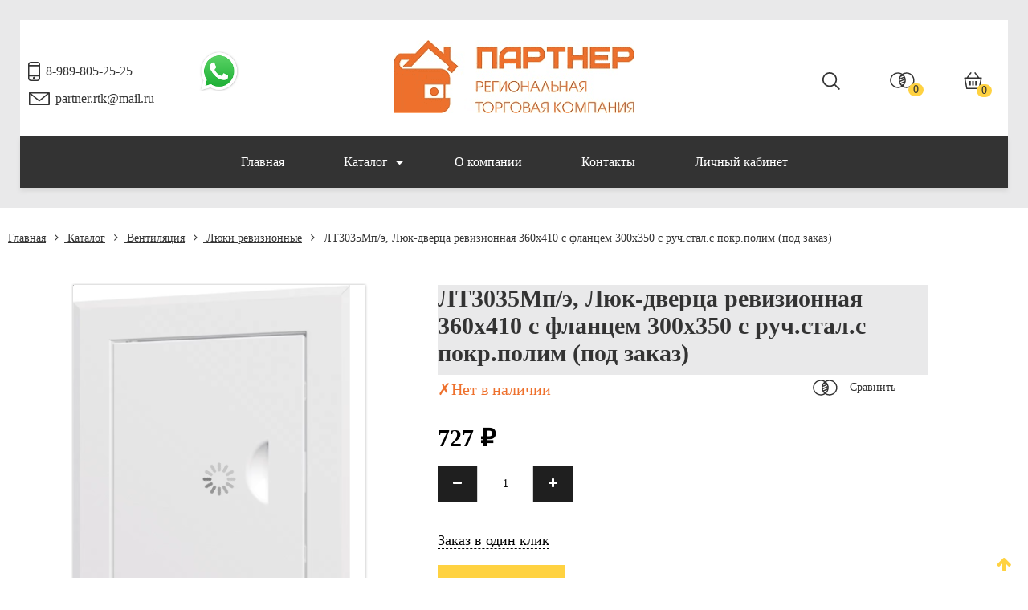

--- FILE ---
content_type: text/html; charset=utf-8
request_url: https://www.rtk-partner.ru/product/lt3035mpe-lyuk-dvertsa-revizionnaya-360h410-s-flantsem-300h350-s-ruchstals-pokrpolim-pod-zakaz
body_size: 20887
content:
<!DOCTYPE html>
<html>
<head><link media='print' onload='this.media="all"' rel='stylesheet' type='text/css' href='/served_assets/public/jquery.modal-0c2631717f4ce8fa97b5d04757d294c2bf695df1d558678306d782f4bf7b4773.css'><meta data-config="{&quot;product_id&quot;:283719305}" name="page-config" content="" /><meta data-config="{&quot;money_with_currency_format&quot;:{&quot;delimiter&quot;:&quot; &quot;,&quot;separator&quot;:&quot;.&quot;,&quot;format&quot;:&quot;%n %u&quot;,&quot;unit&quot;:&quot;₽&quot;,&quot;show_price_without_cents&quot;:1},&quot;currency_code&quot;:&quot;RUR&quot;,&quot;currency_iso_code&quot;:&quot;RUB&quot;,&quot;default_currency&quot;:{&quot;title&quot;:&quot;Российский рубль&quot;,&quot;code&quot;:&quot;RUR&quot;,&quot;rate&quot;:1.0,&quot;format_string&quot;:&quot;%n %u&quot;,&quot;unit&quot;:&quot;₽&quot;,&quot;price_separator&quot;:&quot;&quot;,&quot;is_default&quot;:true,&quot;price_delimiter&quot;:&quot;&quot;,&quot;show_price_with_delimiter&quot;:true,&quot;show_price_without_cents&quot;:true},&quot;facebook&quot;:{&quot;pixelActive&quot;:false,&quot;currency_code&quot;:&quot;RUB&quot;,&quot;use_variants&quot;:null},&quot;vk&quot;:{&quot;pixel_active&quot;:null,&quot;price_list_id&quot;:null},&quot;new_ya_metrika&quot;:false,&quot;ecommerce_data_container&quot;:&quot;dataLayer&quot;,&quot;common_js_version&quot;:&quot;v2&quot;,&quot;vue_ui_version&quot;:null,&quot;feedback_captcha_enabled&quot;:&quot;1&quot;,&quot;is_minisite&quot;:false,&quot;account_id&quot;:1145370,&quot;hide_items_out_of_stock&quot;:false,&quot;forbid_order_over_existing&quot;:true,&quot;minimum_items_price&quot;:null,&quot;enable_comparison&quot;:true,&quot;locale&quot;:&quot;ru&quot;,&quot;client_group&quot;:null,&quot;consent_to_personal_data&quot;:{&quot;active&quot;:true,&quot;obligatory&quot;:false,&quot;description&quot;:&quot;\u003cp style=\&quot;text-align: center;\&quot;\u003e\u003cspan style=\&quot;font-size: 8pt;\&quot;\u003eЯ ознакомлен и согласен с условиями \u003ca href=\&quot;/page/oferta\&quot; target=\&quot;blank\&quot;\u003eоферты и политики конфиденциальности\u003c/a\u003e.\u003c/span\u003e\u003c/p\u003e&quot;},&quot;recaptcha_key&quot;:&quot;6LfXhUEmAAAAAOGNQm5_a2Ach-HWlFKD3Sq7vfFj&quot;,&quot;recaptcha_key_v3&quot;:&quot;6LcZi0EmAAAAAPNov8uGBKSHCvBArp9oO15qAhXa&quot;,&quot;yandex_captcha_key&quot;:&quot;ysc1_ec1ApqrRlTZTXotpTnO8PmXe2ISPHxsd9MO3y0rye822b9d2&quot;,&quot;checkout_float_order_content_block&quot;:false,&quot;available_products_characteristics_ids&quot;:null,&quot;sber_id_app_id&quot;:&quot;5b5a3c11-72e5-4871-8649-4cdbab3ba9a4&quot;,&quot;theme_generation&quot;:2,&quot;quick_checkout_captcha_enabled&quot;:false,&quot;max_order_lines_count&quot;:500,&quot;sber_bnpl_min_amount&quot;:1000,&quot;sber_bnpl_max_amount&quot;:150000,&quot;counter_settings&quot;:{&quot;data_layer_name&quot;:&quot;dataLayer&quot;,&quot;new_counters_setup&quot;:false,&quot;add_to_cart_event&quot;:true,&quot;remove_from_cart_event&quot;:true,&quot;add_to_wishlist_event&quot;:true},&quot;site_setting&quot;:{&quot;show_cart_button&quot;:true,&quot;show_service_button&quot;:false,&quot;show_marketplace_button&quot;:false,&quot;show_quick_checkout_button&quot;:true},&quot;warehouses&quot;:[],&quot;captcha_type&quot;:&quot;google&quot;}" name="shop-config" content="" /><meta name='js-evnvironment' content='production' /><meta name='default-locale' content='ru' /><meta name='insales-redefined-api-methods' content="[]" /><script src="/packs/js/shop_bundle-4efa0472d46a490f612f.js"></script><script type="text/javascript" src="https://static.insales-cdn.com/assets/common-js/common.v2.25.28.js"></script><script type="text/javascript" src="https://static.insales-cdn.com/assets/static-versioned/v3.72/static/libs/lodash/4.17.21/lodash.min.js"></script>
        <!--InsalesCounter -->
        <script type="text/javascript">
        if (typeof(__id) == 'undefined') {
          var __id=1145370;

          (function() {
            var ic = document.createElement('script'); ic.type = 'text/javascript'; ic.async = true;
            ic.src = '/javascripts/insales_counter.js?6';
            var s = document.getElementsByTagName('script')[0]; s.parentNode.insertBefore(ic, s);
          })();
        }
        </script>
        <!-- /InsalesCounter -->
      <script>gtmDataLayer = []; gtmDataLayer.push({
      'ecommerce': {
        'detail': {
          'products': [{"id":"283719305","name":"ЛТ3035Мп/э, Люк-дверца ревизионная 360х410 с фланцем 300х350 с руч.стал.с покр.полим (под заказ)","category":"Продукция/Каталог/Вентиляция/Люки ревизионные","price":"727.17"}]
         }
       }
    });</script>
      <!-- Google Tag Manager -->
      <script>(function(w,d,s,l,i){w[l]=w[l]||[];w[l].push({'gtm.start':
      new Date().getTime(),event:'gtm.js'});var f=d.getElementsByTagName(s)[0],
      j=d.createElement(s),dl=l!='dataLayer'?'&l='+l:'';j.async=true;j.src=
      'https://www.googletagmanager.com/gtm.js?id='+i+dl;f.parentNode.insertBefore(j,f);
      })(window,document,'script','gtmDataLayer','GTM-KQR5CJM');
      </script>
      <!-- End Google Tag Manager -->
<meta name="csrf-param" content="authenticity_token" />
<meta name="csrf-token" content="qnzoHVtH6VlsLUl50mVF-0qm8B-vmfjGP0hdMg-ekiBAijhRYdDWvWbp26bZm7lXgvc8JLAmb_mOhuZWrNOAiw" />




    
    

    
    

<title>ЛТ3035Мп/э, Люк-дверца ревизионная 360х410 с фланцем 300х350 с руч.стал.с покр.полим (под заказ) – купить в Краснодаре за 727 ₽ | РТК Партнер</title>
<meta name="google-site-verification" content="8qoy-CHz1SsXOgqU__zW-FuAmcXSZvQaYMVkFq0K8_E" />
<!-- meta -->
<meta charset="UTF-8" />
<!-- <meta name="keywords" content='ЛТ3035Мп/э, Люк-дверца ревизионная 360х410 с фланцем 300х350 с руч.стал.с покр.полим (под заказ) – купить в Краснодаре за 727 ₽ | РТК Партнер'/>-->
<meta name="description" content='ЛТ3035Мп/э, Люк-дверца ревизионная 360х410 с фланцем 300х350 с руч.стал.с покр.полим (под заказ) ⭐️ Цена - 727 ₽ 🚚 Быстрая доставка. Описание, характеристики, отзывы. Смотрите все товары в разделе «Люки ревизионные». 
'/>

<meta name="robots" content="index,follow" />

<meta http-equiv="X-UA-Compatible" content="IE=edge,chrome=1" />
<meta name="viewport" content="width=device-width, initial-scale=1.0" />
<meta name="SKYPE_TOOLBAR" content="SKYPE_TOOLBAR_PARSER_COMPATIBLE" />
<meta name="yandex-verification" content="b6bbe031855868ce" />
<meta name="cmsmagazine" content="6436b2df9477c3bdde6dd89690ae98b9" />
<!-- twitter card-->
<meta name="twitter:card" content="summary" />
<meta name="twitter:creator" content="@company_twitter" />
<meta name="twitter:title" content='ЛТ3035Мп/э, Люк-дверца ревизионная 360х410 с фланцем 300х350 с руч.стал.с покр.полим (под заказ)'/>
<meta name="twitter:description" content='ЛТ3035Мп/э, Люк-дверца ревизионная 360х410 с фланцем 300х350 с руч.стал.с покр.полим (под заказ) ⭐️ Цена - 727 ₽ 🚚 Быстрая доставка. Описание, характеристики, отзывы. Смотрите все товары в разделе «Люки ревизионные». 
'/>
<meta name="twitter:image" content="https://static.insales-cdn.com/assets/1/7665/1842673/1734527050/logotype.jpg" />

<!-- facebook card-->
<meta property="og:type" />
<meta property="og:description" content='ЛТ3035Мп/э, Люк-дверца ревизионная 360х410 с фланцем 300х350 с руч.стал.с покр.полим (под заказ) ⭐️ Цена - 727 ₽ 🚚 Быстрая доставка. Описание, характеристики, отзывы. Смотрите все товары в разделе «Люки ревизионные». 
' />
<meta property="og:site_name" content='РТК Партнер' />
<meta property="og:locale" content="ru_RU" />
<meta property="og:url" content="https://www.rtk-partner.ru/product/lt3035mpe-lyuk-dvertsa-revizionnaya-360h410-s-flantsem-300h350-s-ruchstals-pokrpolim-pod-zakaz" />
<meta property="og:title" content='ЛТ3035Мп/э, Люк-дверца ревизионная 360х410 с фланцем 300х350 с руч.стал.с покр.полим (под заказ)'/>
<meta property="og:image" content="https://static.insales-cdn.com/assets/1/7665/1842673/1734527050/logotype.jpg" />

<!-- canonical url-->
<link rel="canonical" href="https://www.rtk-partner.ru/product/lt3035mpe-lyuk-dvertsa-revizionnaya-360h410-s-flantsem-300h350-s-ruchstals-pokrpolim-pod-zakaz" />

<!-- rss feed-->
<link rel="alternate" type="application/rss+xml" title="Блог" href="/blogs/blog.atom" />

<!-- icons-->
<link rel="apple-touch-icon" sizes="57x57" href="https://static.insales-cdn.com/assets/1/7665/1842673/1734527050/apple-icon-57x57.png" />
<link rel="apple-touch-icon" sizes="60x60" href="https://static.insales-cdn.com/assets/1/7665/1842673/1734527050/apple-icon-60x60.png" />
<link rel="apple-touch-icon" sizes="72x72" href="https://static.insales-cdn.com/assets/1/7665/1842673/1734527050/apple-icon-72x72.png" />
<link rel="apple-touch-icon" sizes="76x76" href="https://static.insales-cdn.com/assets/1/7665/1842673/1734527050/apple-icon-76x76.png" />
<link rel="apple-touch-icon" sizes="114x114" href="https://static.insales-cdn.com/assets/1/7665/1842673/1734527050/apple-icon-114x114.png" />
<link rel="apple-touch-icon" sizes="120x120" href="https://static.insales-cdn.com/assets/1/7665/1842673/1734527050/apple-icon-120x120.png" />
<link rel="apple-touch-icon" sizes="144x144" href="https://static.insales-cdn.com/assets/1/7665/1842673/1734527050/apple-icon-144x144.png" />
<link rel="apple-touch-icon" sizes="152x152" href="https://static.insales-cdn.com/assets/1/7665/1842673/1734527050/apple-icon-152x152.png" />
<link rel="apple-touch-icon" sizes="180x180" href="https://static.insales-cdn.com/assets/1/7665/1842673/1734527050/apple-icon-180x180.png" />
<link rel="icon" type="image/png" sizes="192x192" href="https://static.insales-cdn.com/assets/1/7665/1842673/1734527050/android-icon-192x192.png" />
<link rel="icon" type="image/png" sizes="32x32" href="https://static.insales-cdn.com/assets/1/7665/1842673/1734527050/favicon-32x32.png" />
<link rel="icon" type="image/png" sizes="96x96" href="https://static.insales-cdn.com/assets/1/7665/1842673/1734527050/favicon-96x96.png" />
<link rel="icon" type="image/png" sizes="16x16" href="https://static.insales-cdn.com/assets/1/7665/1842673/1734527050/favicon-16x16.png" />
<link rel="manifest" href="https://static.insales-cdn.com/assets/1/7665/1842673/1734527050/manifest.json" />
<meta name="msapplication-TileColor" content="#ffffff" />
<meta name="msapplication-TileImage" content="https://static.insales-cdn.com/assets/1/7665/1842673/1734527050/ms-icon-144x144.png" />
<meta name="theme-color" content="#ffffff" />

<!-- fixes -->
<!--[if IE]>
<script src="//html5shiv.googlecode.com/svn/trunk/html5.js"></script><![endif]-->
<!--[if lt IE 9]>
<script src="//css3-mediaqueries-js.googlecode.com/svn/trunk/css3-mediaqueries.js"></script>
<![endif]-->


<link href="//fonts.googleapis.com/css?family=Exo+2:400,100,100italic,200,200italic,300,300italic,400italic,500,500italic,600,700,600italic,700italic,800,800italic,900,900italic&amp;subset=latin,cyrillic" rel="stylesheet" />
<link href="//maxcdn.bootstrapcdn.com/font-awesome/4.5.0/css/font-awesome.min.css" rel="stylesheet" integrity="sha384-XdYbMnZ/QjLh6iI4ogqCTaIjrFk87ip+ekIjefZch0Y+PvJ8CDYtEs1ipDmPorQ+" crossorigin="anonymous" />
<link href="https://static.insales-cdn.com/assets/1/7665/1842673/1734527050/normalize.css" rel="stylesheet">
<link href="https://static.insales-cdn.com/assets/1/7665/1842673/1734527050/ion.rangeSlider.css" rel="stylesheet">
<link href="https://static.insales-cdn.com/assets/1/7665/1842673/1734527050/owl.carousel.css" rel="stylesheet">
<link href="https://static.insales-cdn.com/assets/1/7665/1842673/1734527050/tooltipster.css" rel="stylesheet">
<link href="https://static.insales-cdn.com/assets/1/7665/1842673/1734527050/perfect-scrollbar.min.css" rel="stylesheet">
<link href="https://static.insales-cdn.com/assets/1/7665/1842673/1734527050/swiper.min.css" rel="stylesheet">
<link href="https://static.insales-cdn.com/assets/1/7665/1842673/1734527050/magnific-popup.css" rel="stylesheet">
<link href="https://static.insales-cdn.com/assets/1/7665/1842673/1734527050/alertify.min.css" rel="stylesheet">
<link href="https://static.insales-cdn.com/assets/1/7665/1842673/1734527050/core.css" rel="stylesheet">
<link href="https://static.insales-cdn.com/assets/1/7665/1842673/1734527050/main.css" rel="stylesheet">
<link href="https://static.insales-cdn.com/assets/1/7665/1842673/1734527050/adaptive.css" rel="stylesheet">

<link href="https://static.insales-cdn.com/assets/1/7665/1842673/1734527050/settings.css" rel="stylesheet">

<link href="https://static.insales-cdn.com/assets/1/7665/1842673/1734527050/selectric.css" rel="stylesheet">
<link href="https://static.insales-cdn.com/assets/1/7665/1842673/1734527050/int-style.css" rel="stylesheet">

<meta name='product-id' content='283719305' />
</head>
<body class="adaptive">

<div class="page-wrapper">

  <div class="page-content" >

    <header class="header-main reg">
  <div class="header-top">
    <div class="container relative">
      

       <div class="line-top row-flex middle-xl">
         <div class="flex-xl-4 flex-md-12 ">
           <div class="row-flex middle-md between-md">
             <div class="phone flex-lg-12 flex-xs-6 flex-md-6 flex-xl-6 flex-xs-12 ">
              <svg id="SvgjsSvg1008" xmlns="http://www.w3.org/2000/svg" version="1.1" xmlns:xlink="http://www.w3.org/1999/xlink" xmlns:svgjs="http://svgjs.com/svgjs" width="15" height="25" viewBox="0 0 15 25"><desc>Created with Avocode.</desc><defs id="SvgjsDefs1009"></defs><path id="SvgjsPath1010" d="M324.426 57.9989H332.572C334.47 57.9989 335.999 56.4848 335.999 54.6071V37.389900000000004C335.999 35.510000000000005 334.47 33.9977 332.572 33.9977H324.426C322.529 33.9977 321 35.510000000000005 321 37.389900000000004V54.6071C321 56.4848 322.555 57.998900000000006 324.426 57.998900000000006ZM332.598 56.4329H324.426C323.39799999999997 56.4329 322.58099999999996 55.623799999999996 322.58099999999996 54.607099999999996V52.1545H334.417V54.607099999999996C334.44399999999996 55.623799999999996 333.59999999999997 56.4329 332.59799999999996 56.4329ZM322.581 50.5894V39.6597H334.41700000000003V50.5894ZM324.426 35.5625H332.572C333.6 35.5625 334.41700000000003 36.3728 334.41700000000003 37.3899V38.0937H322.581V37.3899C322.581 36.3728 323.425 35.5625 324.42600000000004 35.5625ZM326.931 54.3196C326.931 55.1833 327.639 55.8847 328.512 55.8847C329.386 55.8847 330.094 55.1833 330.094 54.3196C330.094 53.4551 329.38599999999997 52.7548 328.512 52.7548C327.639 52.7548 326.931 53.4551 326.931 54.3196Z " fill="#333333" fill-opacity="1" transform="matrix(1,0,0,1,-321,-33)"></path></svg>
              <span><a href="callto:8-989-805-25-25">8-989-805-25-25</a></span>
            </div>
                                  <div class="phone flex-lg-12 flex-xs-6 flex-md-6 flex-xl-6 flex-xs-12 ">
<span><a href="https://web.whatsapp.com/send/?phone=79182457575&text=Добрый день!">
<img src="https://static.insales-cdn.com/files/1/3256/37645496/original/WatsApp.png" width="50" 
   height="50" alt="WhatsApp"></a>
                                 </span>
 </div>
            <div class="phone email flex-lg-12 flex-xs-6 flex-md-6 flex-xl-6 flex-xs-12">
              <svg id="SvgjsSvg1011" xmlns="http://www.w3.org/2000/svg" version="1.1" xmlns:xlink="http://www.w3.org/1999/xlink" xmlns:svgjs="http://svgjs.com/svgjs" width="27" height="18" viewBox="0 0 27 18"><desc>Created with Avocode.</desc><defs id="SvgjsDefs1012"></defs><path id="SvgjsPath1013" d="M551.906 39.7217C551.905 39.6943 551.9019999999999 39.6676 551.8979999999999 39.640499999999996C551.8939999999999 39.616899999999994 551.8899999999999 39.5935 551.8839999999999 39.570299999999996C551.8779999999999 39.5455 551.8699999999999 39.522099999999995 551.8609999999999 39.498099999999994C551.8529999999998 39.474199999999996 551.8429999999998 39.450599999999994 551.8329999999999 39.427899999999994C551.8219999999999 39.406499999999994 551.8099999999998 39.38569999999999 551.7979999999999 39.365199999999994C551.7839999999999 39.34179999999999 551.7689999999999 39.3195 551.7529999999999 39.297799999999995C551.746 39.288599999999995 551.741 39.2784 551.733 39.2694C551.7249999999999 39.2594 551.7149999999999 39.252399999999994 551.707 39.2433C551.688 39.2237 551.67 39.204899999999995 551.65 39.1874C551.631 39.170399999999994 551.612 39.154999999999994 551.592 39.1402C551.572 39.1259 551.5509999999999 39.1126 551.53 39.1C551.5079999999999 39.087 551.485 39.074600000000004 551.462 39.0636C551.4399999999999 39.0534 551.418 39.0448 551.395 39.0367C551.37 39.027800000000006 551.345 39.0199 551.319 39.0137C551.2969999999999 39.0082 551.274 39.0038 551.251 39.0005C551.222 38.9958 551.194 38.9932 551.165 38.991800000000005C551.154 38.991600000000005 551.1429999999999 38.9885 551.131 38.9885H526.704C526.6909999999999 38.9885 526.68 38.991600000000005 526.668 38.9923C526.64 38.9934 526.613 38.9963 526.586 39.0002C526.561 39.0038 526.537 39.0082 526.514 39.0139C526.489 39.0201 526.465 39.0278 526.441 39.0362C526.418 39.0446 526.395 39.0534 526.3720000000001 39.0643C526.349 39.075300000000006 526.3270000000001 39.0872 526.306 39.1C526.284 39.113 526.263 39.1261 526.243 39.1409C526.2230000000001 39.1552 526.2040000000001 39.1709 526.1850000000001 39.187400000000004C526.166 39.2051 526.147 39.2239 526.128 39.243500000000004C526.12 39.2526 526.11 39.259600000000006 526.1020000000001 39.269600000000004C526.094 39.278400000000005 526.0900000000001 39.2888 526.0820000000001 39.298100000000005C526.0660000000001 39.319900000000004 526.0510000000002 39.342200000000005 526.0370000000001 39.36520000000001C526.0250000000002 39.386100000000006 526.0130000000001 39.40690000000001 526.0030000000002 39.42830000000001C525.9920000000002 39.451100000000004 525.9830000000002 39.47420000000001 525.9740000000002 39.49810000000001C525.9650000000001 39.52210000000001 525.9570000000001 39.54600000000001 525.9510000000001 39.57030000000001C525.9450000000002 39.59320000000001 525.9410000000001 39.61640000000001 525.9370000000001 39.64050000000001C525.9330000000001 39.66740000000001 525.9300000000002 39.69430000000001 525.9290000000001 39.72170000000001C525.9290000000001 39.73300000000001 525.926 39.743400000000015 525.926 39.75510000000001V54.23620000000001C525.926 54.65940000000001 526.274 55.00230000000001 526.7040000000001 55.00230000000001H551.1310000000001C551.561 55.00230000000001 551.9090000000001 54.65940000000001 551.9090000000001 54.23620000000001V39.75510000000001C551.9090000000001 39.743400000000015 551.9060000000001 39.73300000000001 551.9060000000001 39.72170000000001ZM548.954 40.5212L538.918 48.6143L528.8820000000001 40.5212ZM527.482 53.4699V41.3725L538.425 50.1973C538.568 50.312799999999996 538.7429999999999 50.370799999999996 538.918 50.370799999999996C539.093 50.370799999999996 539.267 50.313199999999995 539.4110000000001 50.1973L550.3530000000001 41.3725V53.4699Z " fill="#333333" fill-opacity="1" transform="matrix(1,0,0,1,-525,-38)"></path></svg>
              <span><a href="mailto:partner.rtk@mail.ru">partner.rtk@mail.ru</a></span>
            </div>
          </div>
        </div>
        <div class="logo flex-md-12 flex-xl-4 center-xl">
          <a title="РТК Партнер" href="/" class="logo-link">
            <img src="https://static.insales-cdn.com/assets/1/7665/1842673/1734527050/logo_1.png" class="logo-image" alt="РТК Партнер" title="РТК Партнер" />
          </a>
        </div>
        <div class="header-cart row-flex middle-xl center-xl end-lg center-md flex-md-12 flex-xl-4 right-xl ">
          <div class="header-search point hidden-md hidden-sm hidden-xs hidden-mc ">
            <div class="search-form-wrapper">
              <form class="search-form" action="/search" method="get">
                <button type="submit" class="search-button button "><svg id="SvgjsSvg1014" xmlns="http://www.w3.org/2000/svg" version="1.1" xmlns:xlink="http://www.w3.org/1999/xlink" xmlns:svgjs="http://svgjs.com/svgjs" width="23" height="23" viewBox="0 0 24 24"><desc>Created with Avocode.</desc><defs id="SvgjsDefs1015"></defs><path id="SvgjsPath1016" d="M1315.53 54.098C1310.28 54.123599999999996 1306.01 49.8741 1305.98 44.6066C1305.96 39.3393 1310.19 35.0488 1315.44 35.0234C1320.69 34.998000000000005 1324.97 39.2475 1324.99 44.5148C1324.99 44.533100000000005 1324.99 44.5514 1324.99 44.569700000000005C1324.99 46.85537000000001 1324.18786 48.95367 1322.85032 50.59590000000001L1328.97 56.700700000000005L1327.67 58.00300000000001L1321.55764 51.90339000000001C1319.92166 53.26696000000001 1317.82184 54.08976000000001 1315.53 54.098000000000006ZM1315.53 36.87C1311.3 36.8446 1307.84 40.270399999999995 1307.82 44.5214C1307.79 48.7726 1311.2 52.2395 1315.4399999999998 52.2647C1319.6799999999998 52.29 1323.1299999999999 48.8645 1323.1599999999999 44.6132C1323.1599999999999 44.5989 1323.1599999999999 44.5843 1323.1599999999999 44.5697C1323.1699999999998 40.3324 1319.7599999999998 36.8876 1315.5299999999997 36.87Z " fill="#333333" fill-opacity="1" transform="matrix(1,0,0,1,-1305,-35)"></path></svg></button>
                <input type="text" name="q" value="" placeholder="Поиск по сайту" class="search-input transition" data-search-field autocomplete="off"/>
                <input type="hidden" name="lang" value="ru">
                <div class="ajax-search-results-wrapper" data-search-result></div>
              </form>
            </div><!-- /.search-form -->
          </div>
          <div class="point">
            <a class="orange-hover" href="/compares/"><svg id="SvgjsSvg1017" xmlns="http://www.w3.org/2000/svg" version="1.1" xmlns:xlink="http://www.w3.org/1999/xlink" xmlns:svgjs="http://svgjs.com/svgjs" width="31" height="20" viewBox="0 0 31 20"><desc>Created with Avocode.</desc><defs id="SvgjsDefs1018"></defs><path id="SvgjsPath1019" d="M1392.39 43.1075C1391.88 40.5713 1390.4 38.3836 1388.23 36.947900000000004C1386.6100000000001 35.881600000000006 1384.73 35.3179 1382.79 35.3179H1382.78C1380.86 35.3179 1379.01 35.867000000000004 1377.42 36.906400000000005C1372.93 33.99700000000001 1366.89 35.2036 1363.9 39.6195C1362.44 41.769400000000005 1361.92 44.350500000000004 1362.43 46.8877C1362.94 49.424400000000006 1364.42 51.6134 1366.6000000000001 53.051100000000005C1368.2500000000002 54.14410000000001 1370.15 54.6908 1372.0400000000002 54.6908C1373.91 54.6908 1375.7800000000002 54.159800000000004 1377.4200000000003 53.097C1381.9000000000003 56.0019 1387.9500000000003 54.792500000000004 1390.9300000000003 50.3757C1392.3900000000003 48.225300000000004 1392.9100000000003 45.6436 1392.3900000000003 43.1075ZM1374.45 45.0007C1374.45 44.7322 1374.46 44.4635 1374.49 44.201L1379.78 41.8979C1379.94 42.3013 1380.07 42.7181 1380.17 43.14L1374.47 45.6209C1374.45 45.4122 1374.45 45.2042 1374.45 45.0007ZM1380.39 44.876V45.0002C1380.38 45.3581 1380.3600000000001 45.7178 1380.3100000000002 46.0692L1375.15 48.3128C1374.98 47.915800000000004 1374.8300000000002 47.5054 1374.72 47.088300000000004L1380.38 44.628C1380.38 44.7104 1380.39 44.7932 1380.39 44.876ZM1374.67 39.578C1371.95 43.557 1372.6100000000001 48.9294 1376.19 52.149C1374.93 52.8656 1373.51 53.2431 1372.06 53.2431C1372.05 53.2431 1372.05 53.2431 1372.05 53.2431C1369.82 53.2431 1367.73 52.3867 1366.1499999999999 50.832C1364.58 49.2765 1363.7099999999998 47.207100000000004 1363.7099999999998 45.0055C1363.6999999999998 40.461099999999995 1367.4399999999998 36.761799999999994 1372.0399999999997 36.7587C1373.4999999999998 36.7587 1374.9299999999998 37.135799999999996 1376.1899999999998 37.849999999999994C1375.62 38.3653 1375.11 38.945699999999995 1374.6699999999998 39.577999999999996ZM1382.78 53.2431C1381.33 53.2431 1379.8999999999999 52.867599999999996 1378.6499999999999 52.1549C1380.53 50.4649 1381.6599999999999 48.158 1381.83 45.640699999999995C1382 43.0665 1381.1499999999999 40.579899999999995 1379.4299999999998 38.638999999999996C1379.1799999999998 38.363699999999994 1378.9199999999998 38.0997 1378.6499999999999 37.8533C1380.5199999999998 36.7889 1382.6999999999998 36.4871 1384.81 37.0068C1386.97 37.5391 1388.79 38.8713 1389.94 40.7583C1392.31 44.653 1391.03 49.725699999999996 1387.0900000000001 52.066199999999995C1385.7900000000002 52.836499999999994 1384.3100000000002 53.2431 1382.7900000000002 53.2431C1382.7800000000002 53.2431 1382.7800000000002 53.2431 1382.7800000000002 53.2431ZM1374.85 42.4688C1375.05 41.8474 1375.33 41.2517 1375.6799999999998 40.6938L1378.2999999999997 39.5542C1378.5999999999997 39.8877 1378.8699999999997 40.2472 1379.1099999999997 40.624300000000005ZM1379.87 47.8341C1379.6299999999999 48.483 1379.31 49.0989 1378.9199999999998 49.6683L1376.6999999999998 50.6276C1376.3899999999999 50.301500000000004 1376.1 49.95 1375.85 49.5798Z " fill="#333333" fill-opacity="1" transform="matrix(1,0,0,1,-1362,-35)"></path></svg><span class="js-compare-amount summ"></span></a>

          </div>
          <a href="/cart_items" title="Корзина" class="shopping-cart-widget js-shopcart-area tooltip">
            <svg id="SvgjsSvg1020" xmlns="http://www.w3.org/2000/svg" version="1.1" xmlns:xlink="http://www.w3.org/1999/xlink" xmlns:svgjs="http://svgjs.com/svgjs" width="24" height="23" viewBox="0 0 25 25"><desc>Created with Avocode.</desc><defs id="SvgjsDefs1021"></defs><path id="SvgjsPath1022" d="M1450.8 41.4065C1450.6499999999999 41.2166 1450.4199999999998 41.106 1450.18 41.1069H1447.3400000000001L1441.94 33.9977L1440.66 35.0002L1445.28 41.106899999999996H1432.45L1437.0800000000002 35.00019999999999L1435.7900000000002 33.997699999999995L1430.41 41.106899999999996H1427.8300000000002C1427.38 41.097199999999994 1427.0100000000002 41.458299999999994 1427.0000000000002 41.9118C1427.0000000000002 41.9714 1427.0100000000002 42.0304 1427.0200000000002 42.0873L1429.8300000000002 56.3424C1429.91 56.7318 1430.2500000000002 57.0098 1430.64 57.0043H1447.38C1447.7800000000002 57.0098 1448.1200000000001 56.7318 1448.19 56.3424L1450.99 42.0918C1451.03 41.8478 1450.97 41.5943 1450.8 41.4065ZM1446.71 55.356H1431.3L1428.83 42.7501H1449.1899999999998ZM1440 52V46H1438V52ZM1444 52V46H1442V52ZM1436 52V46H1434V52Z " fill="#333333" fill-opacity="1" transform="matrix(1,0,0,1,-1427,-33)"></path></svg>
            <span class="summ js-shopcart-count js-shopcart-amount">0</span>
          </a>
        </div>   
      </div>
    </div>
    <div class="line-bottom">
      


<div class="container">
  <div class="main-menu hide-mc hide-xs hide-sm hide-md middle-xl">
    <ul>
      
      <li>
        <a class="collection " href="/ ">Главная</a>	
        
      </li>
      
      <li>
        <a class="collection " href="/collection/catalog ">Каталог<i class="fa fa-caret-down" aria-hidden="true"></i></a>	
        
        
    
        
      </li>
      
      <li>
        <a class="collection " href="/page/about-us ">О компании</a>	
        
      </li>
      
      <li>
        <a class="collection " href="/page/contacts ">Контакты</a>	
        
      </li>
      
      <li>
        <a class="collection " href="/client_account/login ">Личный кабинет</a>	
        
      </li>
      
    </ul>
  </div> <!-- DESCTOP MENU -->
  <div class="main-menu mobile hide-xl hide-lg middle-lg">
    <div class="open-menu js-open-menu transition">
      <i class="fa fa-bars" aria-hidden="true"></i> <span>МЕНЮ</span>
    </div>
  </div><!-- MOBILE MENU -->
  <div class="open-menu-bg"></div>
</div>
</div>

    </div>     
  </div><!-- header-top -->
   
</header><!-- header-main -->














    
    <div class="product-page">
  <div class="container">
      


    
    

    
    
      <meta content="0" />
<div itemprop="http://schema.org/breadcrumb" itemscope itemtype="http://schema.org/BreadcrumbList">
    <ul class="breadcrumb">

      <li class="breadcrumb-item home" itemprop="itemListElement" itemscope itemtype="http://schema.org/ListItem">
        <a class="breadcrumb-link" title='Главная' href="/" itemprop="item">Главная</a>
        <meta itemprop="position" content="1" />
        
      </li>

      

      

        
          
          

          
            
          
            
              
                <li class="breadcrumb-item" itemprop="itemListElement" itemscope itemtype="http://schema.org/ListItem">
                  <a class="breadcrumb-link" title='Каталог' href="/collection/catalog"><i class="fa fa-angle-left" aria-hidden="true"></i> Каталог</a><meta itemprop="position" content="2" />
                </li>
              
            
          
            
              
                <li class="breadcrumb-item" itemprop="itemListElement" itemscope itemtype="http://schema.org/ListItem">
                  <a class="breadcrumb-link" title='Вентиляция' href="/collection/ventilyatsiya"><i class="fa fa-angle-left" aria-hidden="true"></i> Вентиляция</a><meta itemprop="position" content="3" />
                </li>
              
            
          
            
              
                <li class="breadcrumb-item" itemprop="itemListElement" itemscope itemtype="http://schema.org/ListItem">
                  <a class="breadcrumb-link" title='Люки ревизионные' href="/collection/lyuki-revizionnye"><i class="fa fa-angle-left" aria-hidden="true"></i> Люки ревизионные</a><meta itemprop="position" content="4" />
                </li>
                <li class="breadcrumb-item" itemprop="itemListElement" itemscope itemtype="http://schema.org/ListItem"><span class="breadcrumb-link current-page"><i class="fa fa-angle-left" aria-hidden="true"></i> ЛТ3035Мп/э, Люк-дверца ревизионная 360х410 с фланцем 300х350 с руч.стал.с покр.полим (под заказ)</span><meta itemprop="position" content="5" /></li>
              
            
          
        
      

      

    </ul>
 </div>
      <div class="row-flex with-bottom-border">
        <div class="flex-lg-12 flex-xl-12 with-right-border">
            
<!--  -->

<div class="" data-compare="">
  <div class="row-flex top-xl margin0" itemscope itemtype="http://schema.org/Product">
    <div class="product-gallery flex-xl-5 flex-sm-12">
  <div class="row-flex">

    

    

    <div class="flex-xl-12 gallery-main-wrapper">

      

      <a href="https://static.insales-cdn.com/images/products/1/3894/529657654/ЛТ3035Мп_э.png" class="image-wrapper popup-gallery" data-effect="mfp-zoom-in" title="ЛТ3035Мп/э, Люк-дверца ревизионная 360х410 с фланцем 300х350 с руч.стал.с покр.полим (под заказ)">
       <!--  -->
        <img src="https://static.insales-cdn.com/images/products/1/3894/529657654/large_ЛТ3035Мп_э.png" alt="ЛТ3035Мп/э, Люк-дверца ревизионная 360х410 с фланцем 300х350 с руч.стал.с покр.полим (под заказ)" title="ЛТ3035Мп/э, Люк-дверца ревизионная 360х410 с фланцем 300х350 с руч.стал.с покр.полим (под заказ)" class="product-image swiper-lazy">
        <div class="swiper-lazy-preloader"></div>
      </a>

    </div><!-- /.gallery-main-wrapper -->

    

    

  </div>

</div>	
    <div  class="product-caption product-order on-page flex-xs-12 flex-sm-12 flex-md-12 flex-xl-6">
      <h1 class="product-title" itemprop="name">
      	ЛТ3035Мп/э, Люк-дверца ревизионная 360х410 с фланцем 300х350 с руч.стал.с покр.полим (под заказ)
      </h1>
      <form id="product-form" action="/cart_items" method="post" data-product-id="283719305" class="product-form row-flex">
        <div class="w100">
          
          	
            	
                  
          			
          			<div class="catalog-detail_status">
                        <div class="catalog-detail_status-nal-x">Нет в наличии</div>
                    </div>
          			

                  
                
          	
         	
          
          
          
          
        
                  <div class="compare-control">
                    <a href="#" title="Добавить в сравнение" class="action-link row-flex middle-xl compare-link compare-add" data-compare-add="283719305"><svg id="SvgjsSvg1017" xmlns="http://www.w3.org/2000/svg" version="1.1" xmlns:xlink="http://www.w3.org/1999/xlink" xmlns:svgjs="http://svgjs.com/svgjs" width="31" height="20" viewBox="0 0 31 20"><desc>Created with Avocode.</desc><defs id="SvgjsDefs1018"></defs><path id="SvgjsPath1019" d="M1392.39 43.1075C1391.88 40.5713 1390.4 38.3836 1388.23 36.947900000000004C1386.6100000000001 35.881600000000006 1384.73 35.3179 1382.79 35.3179H1382.78C1380.86 35.3179 1379.01 35.867000000000004 1377.42 36.906400000000005C1372.93 33.99700000000001 1366.89 35.2036 1363.9 39.6195C1362.44 41.769400000000005 1361.92 44.350500000000004 1362.43 46.8877C1362.94 49.424400000000006 1364.42 51.6134 1366.6000000000001 53.051100000000005C1368.2500000000002 54.14410000000001 1370.15 54.6908 1372.0400000000002 54.6908C1373.91 54.6908 1375.7800000000002 54.159800000000004 1377.4200000000003 53.097C1381.9000000000003 56.0019 1387.9500000000003 54.792500000000004 1390.9300000000003 50.3757C1392.3900000000003 48.225300000000004 1392.9100000000003 45.6436 1392.3900000000003 43.1075ZM1374.45 45.0007C1374.45 44.7322 1374.46 44.4635 1374.49 44.201L1379.78 41.8979C1379.94 42.3013 1380.07 42.7181 1380.17 43.14L1374.47 45.6209C1374.45 45.4122 1374.45 45.2042 1374.45 45.0007ZM1380.39 44.876V45.0002C1380.38 45.3581 1380.3600000000001 45.7178 1380.3100000000002 46.0692L1375.15 48.3128C1374.98 47.915800000000004 1374.8300000000002 47.5054 1374.72 47.088300000000004L1380.38 44.628C1380.38 44.7104 1380.39 44.7932 1380.39 44.876ZM1374.67 39.578C1371.95 43.557 1372.6100000000001 48.9294 1376.19 52.149C1374.93 52.8656 1373.51 53.2431 1372.06 53.2431C1372.05 53.2431 1372.05 53.2431 1372.05 53.2431C1369.82 53.2431 1367.73 52.3867 1366.1499999999999 50.832C1364.58 49.2765 1363.7099999999998 47.207100000000004 1363.7099999999998 45.0055C1363.6999999999998 40.461099999999995 1367.4399999999998 36.761799999999994 1372.0399999999997 36.7587C1373.4999999999998 36.7587 1374.9299999999998 37.135799999999996 1376.1899999999998 37.849999999999994C1375.62 38.3653 1375.11 38.945699999999995 1374.6699999999998 39.577999999999996ZM1382.78 53.2431C1381.33 53.2431 1379.8999999999999 52.867599999999996 1378.6499999999999 52.1549C1380.53 50.4649 1381.6599999999999 48.158 1381.83 45.640699999999995C1382 43.0665 1381.1499999999999 40.579899999999995 1379.4299999999998 38.638999999999996C1379.1799999999998 38.363699999999994 1378.9199999999998 38.0997 1378.6499999999999 37.8533C1380.5199999999998 36.7889 1382.6999999999998 36.4871 1384.81 37.0068C1386.97 37.5391 1388.79 38.8713 1389.94 40.7583C1392.31 44.653 1391.03 49.725699999999996 1387.0900000000001 52.066199999999995C1385.7900000000002 52.836499999999994 1384.3100000000002 53.2431 1382.7900000000002 53.2431C1382.7800000000002 53.2431 1382.7800000000002 53.2431 1382.7800000000002 53.2431ZM1374.85 42.4688C1375.05 41.8474 1375.33 41.2517 1375.6799999999998 40.6938L1378.2999999999997 39.5542C1378.5999999999997 39.8877 1378.8699999999997 40.2472 1379.1099999999997 40.624300000000005ZM1379.87 47.8341C1379.6299999999999 48.483 1379.31 49.0989 1378.9199999999998 49.6683L1376.6999999999998 50.6276C1376.3899999999999 50.301500000000004 1376.1 49.95 1375.85 49.5798Z " fill="#333333" fill-opacity="1" transform="matrix(1,0,0,1,-1362,-35)"></path></svg> <span class="brn-compares">Сравнить</span></a>
        <a style="display: none;" href="#" title="Удалить из сравнения" class="action-link row-flex middle-xl compare-link compare-delete" data-compare-delete="283719305"><svg id="SvgjsSvg1017" xmlns="http://www.w3.org/2000/svg" version="1.1" xmlns:xlink="http://www.w3.org/1999/xlink" xmlns:svgjs="http://svgjs.com/svgjs" width="31" height="20" viewBox="0 0 31 20"><desc>Created with Avocode.</desc><defs id="SvgjsDefs1018"></defs><path id="SvgjsPath1019" d="M1392.39 43.1075C1391.88 40.5713 1390.4 38.3836 1388.23 36.947900000000004C1386.6100000000001 35.881600000000006 1384.73 35.3179 1382.79 35.3179H1382.78C1380.86 35.3179 1379.01 35.867000000000004 1377.42 36.906400000000005C1372.93 33.99700000000001 1366.89 35.2036 1363.9 39.6195C1362.44 41.769400000000005 1361.92 44.350500000000004 1362.43 46.8877C1362.94 49.424400000000006 1364.42 51.6134 1366.6000000000001 53.051100000000005C1368.2500000000002 54.14410000000001 1370.15 54.6908 1372.0400000000002 54.6908C1373.91 54.6908 1375.7800000000002 54.159800000000004 1377.4200000000003 53.097C1381.9000000000003 56.0019 1387.9500000000003 54.792500000000004 1390.9300000000003 50.3757C1392.3900000000003 48.225300000000004 1392.9100000000003 45.6436 1392.3900000000003 43.1075ZM1374.45 45.0007C1374.45 44.7322 1374.46 44.4635 1374.49 44.201L1379.78 41.8979C1379.94 42.3013 1380.07 42.7181 1380.17 43.14L1374.47 45.6209C1374.45 45.4122 1374.45 45.2042 1374.45 45.0007ZM1380.39 44.876V45.0002C1380.38 45.3581 1380.3600000000001 45.7178 1380.3100000000002 46.0692L1375.15 48.3128C1374.98 47.915800000000004 1374.8300000000002 47.5054 1374.72 47.088300000000004L1380.38 44.628C1380.38 44.7104 1380.39 44.7932 1380.39 44.876ZM1374.67 39.578C1371.95 43.557 1372.6100000000001 48.9294 1376.19 52.149C1374.93 52.8656 1373.51 53.2431 1372.06 53.2431C1372.05 53.2431 1372.05 53.2431 1372.05 53.2431C1369.82 53.2431 1367.73 52.3867 1366.1499999999999 50.832C1364.58 49.2765 1363.7099999999998 47.207100000000004 1363.7099999999998 45.0055C1363.6999999999998 40.461099999999995 1367.4399999999998 36.761799999999994 1372.0399999999997 36.7587C1373.4999999999998 36.7587 1374.9299999999998 37.135799999999996 1376.1899999999998 37.849999999999994C1375.62 38.3653 1375.11 38.945699999999995 1374.6699999999998 39.577999999999996ZM1382.78 53.2431C1381.33 53.2431 1379.8999999999999 52.867599999999996 1378.6499999999999 52.1549C1380.53 50.4649 1381.6599999999999 48.158 1381.83 45.640699999999995C1382 43.0665 1381.1499999999999 40.579899999999995 1379.4299999999998 38.638999999999996C1379.1799999999998 38.363699999999994 1378.9199999999998 38.0997 1378.6499999999999 37.8533C1380.5199999999998 36.7889 1382.6999999999998 36.4871 1384.81 37.0068C1386.97 37.5391 1388.79 38.8713 1389.94 40.7583C1392.31 44.653 1391.03 49.725699999999996 1387.0900000000001 52.066199999999995C1385.7900000000002 52.836499999999994 1384.3100000000002 53.2431 1382.7900000000002 53.2431C1382.7800000000002 53.2431 1382.7800000000002 53.2431 1382.7800000000002 53.2431ZM1374.85 42.4688C1375.05 41.8474 1375.33 41.2517 1375.6799999999998 40.6938L1378.2999999999997 39.5542C1378.5999999999997 39.8877 1378.8699999999997 40.2472 1379.1099999999997 40.624300000000005ZM1379.87 47.8341C1379.6299999999999 48.483 1379.31 49.0989 1378.9199999999998 49.6683L1376.6999999999998 50.6276C1376.3899999999999 50.301500000000004 1376.1 49.95 1375.85 49.5798Z " fill="#333333" fill-opacity="1" transform="matrix(1,0,0,1,-1362,-35)"></path></svg><span class="brn-compares">Удалить из сравнения</span></a>
                  </div>
        
        </div>
        <div class="product-price on-page flex-xl-4  flex-lg-12 col-flex"> 
          <div class="product-old-price on-page js-product-old-price" data-product-old-price>
            0 руб.
          </div>
          <div class="js-product-price" data-product-price itemprop="offers" itemscope itemtype="http://schema.org/Offer">
            <b>Цена: <span itemprop="price">727</span> руб.</b>
            <meta itemprop="priceCurrency" content="RUB">
          </div>
        <div class="product-counter on-page" data-quantity>
          <button type="button" data-quantity-change="-1" class="button button-number count-down"><i class="fa fa-minus" aria-hidden="true"></i></button>
          <input type="text" value="1" min="1" max="1000" name="quantity" class="input-number input-field"/>
          <button type="button" data-quantity-change="1" class="button button-number count-up"><i class="fa fa-plus" aria-hidden="true"></i></button>
        </div><!-- /.product-counter -->
        </div><!-- /.product-price -->
<!--         <div class="product-articul flex-xl-12" data-product-sku>
          Арт. <span>ЛТ3035Мп/э</span>
        </div> -->
        
        <div class="selectors-counterflex-xl-8 flex-xl-7 flex-lg-12 ">
  <div class="option-selectors">
    
    <input type="hidden" name="variant_id" value="494786166" >
    
  </div><!-- /#option-selectors -->
  </div>
  <div class="product-buttons flex-xl-12">
    <div class="product-buy on-page">
      <a href="#fast-order-modal" data-effect="mfp-zoom-in" class="js-fast-order-open"}>Заказ в один клик</a>
    </div>
    <div class="product-buy on-page">
      <button type="submit" class="button button-primary button-sm button-buy btn btn-orange p30" data-item-add>Купить</button>
    </div>
  </div>
<script type="text/javascript">(function() {
  if (window.pluso)if (typeof window.pluso.start == "function") return;
  if (window.ifpluso==undefined) { window.ifpluso = 1;
    var d = document, s = d.createElement('script'), g = 'getElementsByTagName';
    s.type = 'text/javascript'; s.charset='UTF-8'; s.async = true;
    s.src = ('https:' == window.location.protocol ? 'https' : 'http')  + '://share.pluso.ru/pluso-like.js';
    var h=d[g]('body')[0];
    h.appendChild(s);
  }})();</script>
  <div class="row-share middle-xl">
  <span class="share-title">Поделиться</span>
<div class="pluso" data-background="transparent" data-options="big,round,line,horizontal,counter,theme=06" data-services="vkontakte,odnoklassniki,facebook,twitter,google"></div>
</div>
</form><!-- /.product-control -->

    </div>

    <div class="tabs-block flex-xl-12">
      
      <ul class="tabs-menu">
		
        
        

          
          <li class="tabs-item menu-item"><a href="#product-characteristics" data-toggle="tabs" class="tabs-link menu-link">Характеристики</a></li>
          


        
        <li class="tabs-item menu-item"><a href="#product-reviews" data-toggle="tabs" class="tabs-link menu-link">Отзывы</a></li>
        
        <li class="tabs-item menu-item"><a href="#product-garantiya" data-toggle="tabs" class="tabs-link menu-link">Гарантия</a></li>
        <li class="tabs-item menu-item"><a href="#product-dostavka" data-toggle="tabs" class="tabs-link menu-link">Доставка</a></li>
        <li class="tabs-item menu-item"><a href="#product-oplata" data-toggle="tabs" class="tabs-link menu-link">Оплата</a></li>
        
      </ul><!-- /.tabs-menu -->

      <div class="tabs-list">
		
        


          
          <div id="product-characteristics" class="tab-block">
            <div>
            <table class="product-table">
            
              
              <tr>
                <td>Наличие</td>
                <td>нет</td>
              </tr>
              
              
            
            </table>
          </div><!-- /#product-characteristics -->
          </div><!-- /#product-comment -->
          

        
        
          <div id="product-reviews" class="tab-block tubs-content flex-xl-6 flex-md-12">
            
            
<form class="review-form" method="post" action="/product/lt3035mpe-lyuk-dvertsa-revizionnaya-360h410-s-flantsem-300h350-s-ruchstals-pokrpolim-pod-zakaz/reviews#review_form" enctype="multipart/form-data">

<div id="review_form">
  
  
  <div class="reviews-form-wrapper dropdown ">
    <div class="dropdown-block">
      <div class="form collapsible js-review-wrapper">
        <div class="form-row name-row row ">
          <div class="cell-xl-10 cell-sm-8 cell-xs-12">
            <input name="review[author]" value="" placeholder="Ваше имя" type="text" class="form-field input-field"/>
          </div>
        </div><!-- /.name-row -->
        <div class="form-row email-row row ">
          <div class="cell-xl-10 cell-sm-8 cell-xs-12">
            <input name="review[email]" placeholder="E-mail" value="" type="text" class="form-field input-field"/>
          </div>
        </div><!-- /.email-row -->
        <div class="form-row message-row row ">
          <div class="cell-xl-10 cell-sm-8 cell-xs-12">
            <textarea name="review[content]" placeholder="Сообщение" class="form-field textarea-field"></textarea>
          </div>
        </div><!-- /.message-row -->
        
          <div class="form-row captcha-row row ">
            <div class="cell-xl-10 cell-sm-8 cell-xs-12">
              <div id="captcha_challenge" class="captcha-image">
                <img src="/ru_captcha" id="review_captcha_image" alt="CAPTCHA" class="rucaptcha-image" /><a href="javascript:void(0)" onclick="document.getElementById('review_captcha_image').src = '/ru_captcha?' + new Date().getTime();"><img src='/served_assets/captcha_reload.png' title='Обновить изображение' alt='Обновить изображение'/></a>
              <input name="review[captcha_solution]" type="text" placeholder="Введите код с картинки" class="form-field input-field input-captcha"/>
              </div>
            </div>
          </div><!-- /.captcha-row -->
        
        <div class="form-row rating-row">
          <div class="cell-xl-10 cell-sm-8 cell-xs-12">
            <div class="star-rating-wrapper">
              <div class="star-rating new-comment">
                
                
                  <input name="review[rating]" id="star5" type="radio" class="star-radio" value="5" />
                  <label title="5" for="star5" class="star-label"></label>
                  
                
                  <input name="review[rating]" id="star4" type="radio" class="star-radio" value="4" />
                  <label title="4" for="star4" class="star-label"></label>
                  
                
                  <input name="review[rating]" id="star3" type="radio" class="star-radio" value="3" />
                  <label title="3" for="star3" class="star-label"></label>
                  
                
                  <input name="review[rating]" id="star2" type="radio" class="star-radio" value="2" />
                  <label title="2" for="star2" class="star-label"></label>
                  
                
                  <input name="review[rating]" id="star1" type="radio" class="star-radio" value="1" />
                  <label title="1" for="star1" class="star-label"></label>
                  
                
              </div>
            </div>
          </div>
        </div><!-- /.rating-row -->
        <div class="form-row notice-row row">
          <div class="cell-xl-10 cell-sm-8 push-xl-2 push-xs-0">
            
              <p class="text-info">
                <i class="fa fa-warning"></i>
                Перед публикацией отзывы проходят модерацию
              </p>
            
          </div>
        </div><!-- /.notice-row -->
        <div class="form-row row">
          <div class="cell-xl-10 cell-sm-8 cell-sm-12">
            <button type="submit" class="button button-primary button-sm button-buy btn btn-orange p30">
              <span class="button-text">Отправить</span>
            </button>
          </div>
        </div>
      </div><!-- /#review_form -->
    </div><!-- /.dropdown-block -->
  </div><!-- /.reviews-form-wrapper -->
</div><!-- /#review_form -->

</form>
          </div>
        
<div id="product-garantiya" class="tab-block tubs-content flex-xl-6 flex-md-12">
  <p>Наш интернет-магазин работает в строгом соответствии с Законом «О защите прав потребителей».</p>
  <p>Согласно ст. 25 Закона «О защите прав потребителей», вы можете вернуть или обменять товар надлежащего качества, приобретённый в розничном магазине, в течение 14 дней, не считая дня покупки.</p>
  <p>Согласно ст. 26.1 Закона «О защите прав потребителей», вы вправе вернуть любой товар, приобретённый в интернет-магазине, в течение семи дней после получения товара без указания причин возврата.</p>
  <p>Контакты для связи с магазином по вопросам обмена или возврата товаров:</p>
  <p>Email: partner.rtk@mail.ru</p>
  <p>Телефон: 8-989-805-25-25</p>
  <a href="/page/exchange" style="margin-bottom: 25px;">Подробнее об обмене и возврате</a>
</div>
<div id="product-dostavka" class="tab-block tubs-content flex-xl-6 flex-md-12"> 
  <p>Наш интернет-магазин доставляет товары по Краснодару и регионам России:</p>
  <ol>
  <li>Самовывоз из пункта выдачи или розничного магазина – бесплатно!</li>
  <li>Почтовая доставка по России — от 150 руб. в зависимости от адреса доставки.</li>
  </ol>
  <p>Сроки доставки:</p>
  <ol>
  <li>Самовывоз – на следующий день</li>
  <li>Почтовая доставка по России – от 3 до 14 дней в зависимости от региона</li>
  </ol>
  <p>Доставка осуществляется бесплатно при сумме заказа более 7000 рублей.</p>
</div>
<div id="product-oplata" class="tab-block tubs-content flex-xl-6 flex-md-12">
  <p>После выбора покупаемых строительных или кровельных материалов и уточнения деталей, вы сможете провести их оплату. Способы оплаты вы также можете уточнить у менеджера.</p>
  <p>Основные способы оплаты:</p>
  <ul>
  <li>Наличными при получении: Оплата наличными при получении. Доступно при доставке по Краснодару и при самовывозе.</li>
  <li>Банковским переводом:<br>Банковским переводом по выставленному счету. Перевести можно в мобильном приложении вашего банка или в отделении банка.</li>
  <li>Оплата по QR коду<br>Оплатить ваши товары и услуги можно с разных банков. Без карты. Нужен только смартфон с приложением любого банка, подключенного к Системе быстрых<br>платежей.</li>
  </ul>
  <p>Мы гарантируем безопасность и надежность любого из платеже.<br></p>
  <a href="/page/payment" style="margin-bottom: 25px;">Подробнее об оплате</a>
</div> 
        
      </div><!-- /.tabs-list -->	
    
  


<div class="showpopularcat">
  <h2>Популярные категории</h2>
  <ul>
     
    
    
    
    
    
    
    
    
    
    
      

      

      

      
      
      
      

      
      <li>
        <a href="/collection/ventilyatsionnye-deflektory" >Дефлектор воздуховода</a>
      </li>
    
      

      

      

      
      
      
      

      
      <li>
        <a href="/collection/vozduhovody" >Воздуховоды для вентиляции</a>
      </li>
    
      

      

      

      
      
      
      

      
      <li>
        <a href="/collection/vozduhovody-200mm" >Воздуховоды 200 мм</a>
      </li>
    
      

      

      

      
      
      
      

      
      <li>
        <a href="/collection/vozduhovody-alyuminievye" >Алюминиевые воздуховоды</a>
      </li>
    
      

      

      

      
      
      
      

      
      <li>
        <a href="/collection/vozduhovody-dlya-vytyazhki" >Воздуховоды для вытяжки</a>
      </li>
    
      

      

      

      
      
      
      

      
      <li>
        <a href="/collection/vozduhovody-gibkie-uteplyonnye" >Гибкий утепленный воздуховод</a>
      </li>
    
      
    
  </ul>
</div>    
      
    </div>
    
  </div>
</div>

        </div>
        <div class="hide-mc hide-xs hide-sm hide-md hide-lg flex-xl-3">
             
        </div>
      </div>
       
  </div>
</div>

  </div>

  <footer>
  <div class="container">
<!-- Проверка -->
    <div class="footer-content row-flex middle-xl center-sm">
    <div class="flex-xs-12 flex-sm-12 flex-lg-2 flex-xl-2 flex-md-12">
        <div class="row-flex">
            <div class="footer-adress flex-xs-12 flex-xl-12 flex-md-12">
                <div class="phone"><a href="callto:8-989-805-25-25" class="in-middle">8-989-805-25-25</a></div>
                <div class="email"><a href="mailto:"></a></div>
            </div>
        </div>
    </div>




        <div class="flex-xs-12 flex-sm-12 flex-lg-2 flex-xl-2 flex-md-12 center-md">
            
            
            
            <div class="footer-menu col-flex">
                
                
                <a class="in-top" href="/collection/all">Продукция</a>
                
                <a class="in-top" href="/page/about-us">О компании</a>
                
                <a class="in-top" href="/page/contacts">Контакты</a>
                
                <a class="in-top" href="/page/delivery">Доставка</a>
                
                <a class="in-top" href="/page/payment">Оплата</a>
                
                <a class="in-top" href="/collection/frontpage">Партнерам</a>
                
                <a class="in-top" href="/page/otzyvy">Отзывы</a>
                
                
            </div>
            
        </div>
        
        <div class="flex-xs-12 flex-sm-12 flex-lg-2 flex-xl-2 flex-md-12 center-md">
        	
            
            <div class="footer-menu col-flex">
                <a class="in-top" href="https://www.rtk-partner.ru/collection/ventilyatsiya">Вентиляция</a>
                
                <a class="in-top" href="https://www.rtk-partner.ru/collection/gaz-dlya-gorelki">Газ в баллончиках</a>
                
                <a class="in-top" href="https://www.rtk-partner.ru/collection/gorelki">Горелки туристические</a>
                
                <a class="in-top" href="https://www.rtk-partner.ru/collection/dekorativnye-kraski">Декоративные краски</a>
                
                <a class="in-top" href="https://www.rtk-partner.ru/collection/lakokrasochnaya-produktsiya">Лакокрасочная продукция</a>
                
                <a class="in-top" href="https://www.rtk-partner.ru/collection/lenty">Ленты</a>
                
                <a class="in-top" href="https://www.rtk-partner.ru/collection/lyuki">Канализационные люки</a>
                
                <a class="in-top" href="https://www.rtk-partner.ru/collection/ochistitel-gaz">Очистители</a>
                
            </div>
            
        </div>
            <div class="flex-xs-12 flex-sm-12 flex-lg-2 flex-xl-2 flex-md-12 center-md">
            	
            	
            	<div class="footer-menu col-flex">
                
                
                <a class="in-top" href="https://www.rtk-partner.ru/collection/peny-germetiki">Пены, герметики</a>
                
                <a class="in-top" href="https://www.rtk-partner.ru/collection/podlozhka">Подложка</a>
                
                <a class="in-top" href="https://www.rtk-partner.ru/collection/rastvoriteli">Растворители для лаков и красок</a>
                
                <a class="in-top" href="https://www.rtk-partner.ru/collection/ruchnoy-instrument">Ручной инструмент</a>
                
                <a class="in-top" href="https://www.rtk-partner.ru/collection/vannochki-vedra-stroitelnye-tazy">Строительные ёмкости</a>
                
                <a class="in-top" href="https://www.rtk-partner.ru/collection/hozyaystvennye-prinadlezhnosti">Хозяйственные принадлежности</a>
                
                <a class="in-top" href="https://www.rtk-partner.ru/collection/elektroinstrument">Электроинструмент</a>
                
                <a class="in-top" href="https://www.rtk-partner.ru/collection/ekrany-radiatornye">Экран для радиатора отопления</a>
                
            </div>
            
        </div>

      <div class="flex-xs-12 flex-sm-12 flex-lg-2 flex-xl-2 flex-md-12 center-md">
           
            
            <div class="footer-menu col-flex">
                
                <a class="in-top" href="/page/oferta">Политика конфиденциальности</a>
                
                <a class="in-top" href="/page/sertifikaty">Сертификаты</a>
                
                <a class="in-top" href="/page/agreement">Пользовательское соглашение</a>
                
                <a class="in-top" href="/page/exchange">Условия обмена и возврата</a>
                
                <a class="in-top" href="/client_account/login">Личный кабинет</a>
                
            </div>
            
        </div>



    <div class="flex-sm-12 flex-lg-2 flex-xl-2 social-links-wrap flex-md-12">      
  

  <div class="social-links end-xl start-lg center-md">
    
    
    
    
    
    
    
    
    <a href="http://instagram.com" target="_blank"><i class="fa fa-instagram" aria-hidden="true"></i></a>	
    
  </div>


        <div class="contacts_cell">
            <div class="phones">
                <div>
                    <span class="copyright" style="font-size: 24px;">РТК Партнер</span>
                    <div>
                        <span class="copyright">Адрес:</span><span class="copyright">350015, г. Краснодар,<br> ул. Северная, дом 400, оф. 201</span>
                    </div>
                    <span class="copyright"><p>График работы офиса и склада:
                        <br>Пн - Пт: с 8:00 до 17:00
                        <br>Сб - Вс: выходной</p>
                    </span>
                    <span class="copyright">E-mail: </span>
                    <a href="mailto:partner.rtk@mail.ru"><span class="copyright" >partner.rtk@mail.ru</span></a>
                    <div class="phone_block">
                        <span class="order_wrap_btn">
                            <span class="callback_btn">Заказать звонок</span>
                        </span>
                        <span class="phone_wrap">
                            <span class="icons fa fa-phone"></span>
                            <span>
                                <a href="tel:89892314343">8 (989) 231-43-43</a>
                            </span>
                        </span>
                    </div>
                    <div class="obratnity_zvonok" id="myBtn0">Обратный звонок</div>
                </div>
            </div>
        </div>
    </div>
</div><!-- footer-content -->
<div class="footer-bottom row-flex">




  <div class="insales flex-xs-12 flex-lg-12 flex-xl-12 right-xl">
    <a href="https://www.insales.ru" target="_blank">© 2017 Сделано в InSales</a>
  </div>

</div><!-- footer-bottom -->



</div>
  <script type="application/ld+json">
{
  "@context" : "http://schema.org",
  "@type" : "LocalBusiness",
  "name" : "РТК Партнер",
  "image" : "https://static.insales-cdn.com/assets/1/7665/1842673/1651047057/logo_1.png",
  "telephone" : "89892314343",
  "email" : "partner.rtk@mail.ru",
  "address" : {
    "@type" : "PostalAddress",
    "streetAddress" : "ул. Северная, дом 400, оф 201",
    "addressLocality" : "Краснодар",
    "postalCode" : "350015"
  },
  "openingHoursSpecification" : {
    "@type" : "OpeningHoursSpecification",
    "dayOfWeek": [
	    "Понедельник",
	    "Вторник",
	    "Среда",
	    "Четверг",
	    "Пятница"
	  ],
	  "opens": "8:00",
	  "closes": "17:00"
	}
}
</script>
</footer>


<style type="text/css">
  footer{
    background: url(https://static.insales-cdn.com/assets/1/7665/1842673/1734527050/footer-bg.jpg) center top no-repeat;
    background-size: cover;
  }
</style>

  
<style>
	/*  Modal start */

</style>
<!-- The Modal -->
<div id="myModal" class="modal01">

    <!-- Modal content -->
    <div class="modal-content01">
      <span class="close01">&times;</span>
      <p class="checkout_header">Заказать звонок</p>
      <br />
<script src="https://www.google.com/recaptcha/api.js" async defer></script>
      <form id="feedback_form" action="/client_account/feedback" method="get" role="form" class="checkout form-request">
        <input type="hidden" name="feedback[subject]" value="Заказ обратного звонка">
        <input type="hidden" name="feedback[content]" value="Заказ обратного звонка">
        <input type="hidden" name="feedback[from]" value="zvonok@rtk-partner.ru">
        <input type="text"  name="feedback[name]" id="name" placeholder="Ваше имя" data-rule-required="true" data-rule-minlength="3" data-msg="Ваше имя"><br />
        <input type="text" class="phone-field" name="feedback[phone]" id="phone" placeholder="Ваш Телефон *" data-rule-required="true" data-rule-minlength="10" data-msg="Ваш телефон"><br />
        
<!-- <div class="g-recaptcha" data-sitekey="6Lcdiv0hAAAAAJt6T0xauY736Fpg4jQ17GECgc1c"></div>
       <div class="form-item">
  <div class="js-recaptcha-form-field"></div>
</div> -->

        
        <br /><br />
        <div><div class="js-recaptcha-field"></div></div>
<label>
        	<input type="checkbox" name="soglasiye" id="submit" required="required" checked>
          <span>Заказывая звонок Вы даете согласие на обработу <a href="#">персональных данных *</a></span>
        </label>
	
<input id="feedback_commit" type="submit" value="Заказать звонок" class="btn_checkout" form="feedback_form"><br />
        
<!-- <input type="hidden" name="recaptcha_response" id="recaptchaResponse"> -->

        
      </form>
    </div>
  
  </div>

<script>
EventBus.subscribe('recaptcha:insales:loaded', function () {
  var key = Shop.config.get('recaptcha_key').recaptcha_key;
  var customFormSelector = '.js-feedback';

  var recaptchaVerify = function (response) {
    jquery(customFormSelector + ' [name="g-recaptcha-response"]').html(response);
  };

  $('.js-recaptcha-form-field').each(function(index, el) {
    if ($(window).width() < 360) {
      $(el).attr('data-size', 'compact').data('size', 'compact');
    }
    grecaptchaWidget = grecaptcha.render($(el).get(0), {
      sitekey: key,
      callback: recaptchaVerify
    });
    window = { grecaptchaWidget: grecaptchaWidget };
  });
})
</script>

<script>
    // Get the modal
    var modal = document.getElementById("myModal");
    
    // Get the button that opens the modal
    var btn = document.getElementById("myBtn0");
    
    // Get the <span> element that closes the modal
    var span = document.getElementsByClassName("close01")[0];
    
    // When the user clicks the button, open the modal 
    btn.onclick = function() {
      modal.style.display = "block";
    }
    
    // When the user clicks on <span> (x), close the modal
    span.onclick = function() {
      modal.style.display = "none";
    }
    
    // When the user clicks anywhere outside of the modal, close it
    window.onclick = function(event) {
      if (event.target == modal) {
        modal.style.display = "none";
      }
    }
</script>
  <script src="https://cdnjs.cloudflare.com/ajax/libs/jquery/3.2.1/jquery.min.js"></script>
    <script type="text/javascript" src="https://cdnjs.cloudflare.com/ajax/libs/jquery-validate/1.16.0/jquery.validate.min.js"></script>
    <script type="text/javascript" src="https://cdnjs.cloudflare.com/ajax/libs/jquery.inputmask/5.0.5/jquery.inputmask.min.js"></script>
<script type="text/javascript">
    // вешаем маску на телефон
    $('.phone-field').inputmask("+7(999)999-9999");
  	$('#check-tel').inputmask("+7(999)999-9999");
    
    // добавляем правило для валидации телефона
    jQuery.validator.addMethod("checkMaskPhone", function(value, element) {
        return /\+\d{1}\(\d{3}\)\d{3}-\d{4}/g.test(value); 
    });
    
    // получаем нашу форму по class
    var form = $('.form-request');
    
    // включаем валидацию в форме
    form.validate();
    
    // вешаем валидацию на поле с телефоном по классу
    $.validator.addClassRules({
        'phone-field': {
            checkMaskPhone: true,
        }
    });
</script>
<script>
	 document.querySelector("#feedback_form #feedback_commit").onclick = function() {
            if(document.getElementById("name").value.length == 0) {
              alert("Введите имя");
            } else if(document.getElementById("phone").value.length == 0) {
              alert("Введите номер телефона");
            } else {
          	  alert("Спасибо, Ваша заявка принята, мы свяжемся с Вами в ближайшее время");
              document.location.href = "https://www.rtk-partner.ru";
            }
     }
</script>


</div>

<script src="https://static.insales-cdn.com/assets/1/7665/1842673/1734527050/jquery.min.js"></script>
<script src="https://static.insales-cdn.com/assets/1/7665/1842673/1734527050/ion.rangeSlider.min.js"></script>
<script src="https://static.insales-cdn.com/assets/1/7665/1842673/1734527050/owl.carousel.js"></script>
<script src="https://static.insales-cdn.com/assets/1/7665/1842673/1734527050/jquery.validate.min.js"></script>
<script src="https://static.insales-cdn.com/assets/1/7665/1842673/1734527050/messages_ru.js"></script>
<script src="https://static.insales-cdn.com/assets/1/7665/1842673/1734527050/jquery.tooltipster.min.js"></script>
<script src="https://static.insales-cdn.com/assets/1/7665/1842673/1734527050/perfect-scrollbar.jquery.min.js"></script>
<script src="https://static.insales-cdn.com/assets/1/7665/1842673/1734527050/jquery.cookie.js"></script>
<script src="https://static.insales-cdn.com/assets/1/7665/1842673/1734527050/swiper.min.js"></script>
<script src="https://static.insales-cdn.com/assets/1/7665/1842673/1734527050/jquery.inputmask.bundle.min.js"></script>
<script src="https://static.insales-cdn.com/assets/1/7665/1842673/1734527050/jquery.magnific-popup.min.js"></script>
<script src="https://static.insales-cdn.com/assets/1/7665/1842673/1734527050/alertify.min.js"></script>
<script src="https://static.insales-cdn.com/assets/1/7665/1842673/1734527050/jquery.serialize-object.js"></script>
<script src="https://static.insales-cdn.com/assets/1/7665/1842673/1734527050/shop_scripts.js"></script>
<script src="https://static.insales-cdn.com/assets/1/7665/1842673/1734527050/jquery.selectric.min.js"></script>
<script src="https://cdn.jsdelivr.net/gh/VladimirIvanin/variantsModifier@0.4.4/dist/variantsModifier.js"></script>
<script>

  Site.client_group = {
    id: '',
    title: '',
    discount: '',
    discount_description: ''
  };

  Site.template = 'product';
  Site.locale = 'ru';

  Site.language = {
    locale: 'ru',
    not_default: false
  };

  Site.account = {
    id: '1145370',
    hide_items: 'false',
    email: ''
  };

  Products.setConfig({
    filtered: false
  });

</script>

<script src="https://static.insales-cdn.com/assets/1/7665/1842673/1734527050/main.js"></script>

  
<!-- AJAX SEARCH TEMPLATE -->
<script type="text/template" data-template-id="ajax-search">
  <% if (suggestions.length > 0){ %>
  <ul class="ajax-search-results menu menu-list">
    <% _.forEach(suggestions, function (product){ %>
    <li class="ajax-search-item">
      <a href="<%- product.url %>" class="ajax-search-link">
        <%= product.marked_title %>
        <span class="ajax-search-title">
          <%= product.markedTitle %>
        </span>
        <span class="ajax-search-prices">
          <%= Shop.money.format( product.fields.price_min ) %>
        </span>
      </a>
    </li>
    <% }) %>
  </ul>
  <% } %>
</script>

<script type="text/template" data-template-id="option-default">
 <div class="<%= classes.option %> is-select">
   <label class="<%= classes.label %>"><%= title %></label>
   <select class="<%= classes.values %>" data-option-bind="<%= option.id %>">
     <% _.forEach(values, function (value){ %>
       <option
         <%= value.controls %>
         <%= value.state %>
       >
         <%= value.title %>
       </option>
     <% }) %>
   </select>
 </div>
</script>

<!-- OPTION SELECT TEMPLATE 
<script type="text/template" data-template-id="option-default">
  <div class="option-item option-<%= option.handle %>">
    <label class=""><%= option.title %></label>
    <div class="">
      <div class="select-wrapper">
        <select class="select-field" data-option-bind="<%= option.id %>">
          <% _.forEach(option.values, function (value){ %>
          <option
            data-value-position="<%= value.position %>"
            value="<%= value.position %>"
            <% if (option.selected == value.position & initOption) { %>selected<% } %>
            <% if (value.disabled) { %>disabled<% } %>
          >
          <%= value.title %>
          </option>
          <% }) %>
        </select>
      </div>
    </div>
  </div>
</script>-->

<!-- TODO: минимальная / максимальная цена товара -->
<!-- FAST PREVIEW TEMPLATE -->
<script type="text/template" data-template-id="fast-preview">
  <div class="product-page">
    <div class="row-flex top-xl">

      <div class="product-gallery flex-xs-12 flex-sm-12 flex-md-12 flex-xl-5">

        <div class="product-labels in-gallery">

          <% if (characteristics.length > 0) { %>
            <% _.forEach(characteristics, function (characteristic){ %>
              <% if (characteristic.permalink == 'new') { %>
                <span class="label label-new">NEW</span>
              <% } %>
              <% if (characteristic.permalink == 'sale') { %>
              <span class="label label-sale">SALE</span>
              <% } %>
            <% }) %>
          <% } %>

        </div><!-- .product-labels -->

        <div
        <% if (images.length > 0) { %> id="product-slider-fast" <% } %> class="swiper-container gallery-top">
        
        <% if (variants[0].old_price > 0) { %>
            <span class="label label-discount">
              <%= _.round( 100 - (variants[0].price / variants[0].old_price) * 100) %>%
            </span>
        <% } %>
        
        <div class="swiper-wrapper middle-xl middle-lg middle-md middle-sm middle-xs middle-mc">

          <% if (images.length > 1) { %>

          <% _.forEach(images, function (image){ %>

          <div class="swiper-slide">
            <a href="<%= image.original_url %>" class="slide-photo popup-gallery-fast" data-effect="mfp-zoom-in">
              <img data-src="<%= image.large_url %>" alt="<%= image.title %>" title="<%= image.title %>" class="swiper-lazy">
            </a>
            <span class="swiper-lazy-preloader"></span>
          </div>

          <% }) %>

          <% } else { %>

          <a href="<%= first_image.original_url %>" class="popup-gallery-fast" data-effect="mfp-zoom-in">
            <img src="<%= first_image.large_url %>" alt="<%= first_image.title %>" title="<%= first_image.title %>">
          </a>

          <% } %>

        </div>

        <% if (images.length > 1) { %>
        <button type="button" class="gt-next gt-next-fast gt-arrow"><i class="fa fa-angle-right"></i></button>
        <button type="button" class="gt-prev gt-prev-fast gt-arrow"><i class="fa fa-angle-left"></i></button>
        <% } %>

      </div><!-- /#product-slider -->

      <% if (images.length > 1) { %>

      <div id="product-thumbs-fast" class="swiper-container gallery-thumbs">
        <div class="swiper-wrapper">
          <% _.forEach(images, function (image){ %>

          <div class="swiper-slide">
            <img data-src="<%= image.compact_url %>" alt="<%= image.title %>" title="<%= image.title %>" class="swiper-lazy">
            <span class="swiper-lazy-preloader"></span>
          </div>

          <% }) %>
        </div>
      </div><!-- /#product-thumbs -->

      <% } %>

    </div><!-- /.product-gallery -->

    <div class="product-caption on-page flex-xs-12 flex-sm-12 flex-md-12 flex-xl-7">

      <div class="product-title">
        <%= title %>
      </div><!-- /.product-introtext -->

      <div class="product-introtext editor">
        <%= short_description %>
      </div><!-- /.product-introtext -->

      <form method="post" action="/cart_items" data-product-id="<%= id %>" class="product-order on-page row-flex">

        <div class="option-selectors flex-xl-12">
          <% if (variants.length) { %>
          <select class="hidden" name="variant_id" data-product-variants>
            <% _.forEach(variants, function (variant){ %>
            <option value="<%= variant.id %>"><%= variant.title %></option>
            <% }) %>
          </select>
          <% } else { %>
          <input type="hidden" name="variant_id" value="<%= variants[0].id %>">
          <% } %>
        </div>

        <div class="product-price on-page flex-mc-12 flex-md-6 flex-xl-4">
          <div class="js-product-price">
            <%= Shop.money.format( variants[0].price) %>
          </div>
          <div class="product-old-price on-page js-product-old-price">
            <%= Shop.money.format( variants[0].old_price) %>
          </div>
        </div><!-- /.product-price -->

        <div class="product-counter on-page flex-mc-12 flex-md-6 flex-lg-8 flex-xl-4" data-quantity>
          <button type="button" data-quantity-change="-1" class="button button-number count-down"><i
              class="fa fa-minus"></i></button>
          <input type="text" value="1" min="1" max="1000" name="quantity" class="input-number input-field"/>
          <button type="button" data-quantity-change="1" class="button button-number count-up"><i
              class="fa fa-plus"></i></button>
        </div><!-- /.product-counter -->

        <div class="product-buy on-page flex-mc-12 flex-md-6 flex-xl-6">
          <button type="submit" class="button button-primary button-sm button-buy" data-item-add>В корзину1</button>
        </div>

        <div class="product-buy on-page flex-mc-12 flex-md-6 flex-xl-6">
          <a href="#fast-order-modal" data-effect="mfp-zoom-in"
             class="button button-success button-sm js-fast-order-open">Быстрый заказ</a>
        </div>

      </form>

    </div>

  </div>
  </div>
</script>

<div class="modals hidden">

  <div id="fast-preview-modal" class="modal modal-preview mfp-with-anim">
    <div class="modal-inner">
    </div>
  </div>

  <div id="callback-modal" class="modal mfp-with-anim">
    <div class="modal-inner">

      <div class="modal-header block-header">
        <p>Закажите звонок менеджера!</p>
      </div>

      <form id="callback-form" class="form" action="/feedback" method="post ">

        <input type="hidden" name="subject" value="Заказ обратного звонка">
        <input type="hidden" name="from" value="">
        <input type="hidden" name="content" value="Заказ обратного звонка с сайта">
        

        <div class="form-row row-flex">
          <label class="form-label flex-xl-4 flex-xs-12">Имя<span class="required">*</span></label>
          <div class="flex-xl-8 flex-xs-12">
            <input name="name" type="text" class="form-field input-field" />
          </div>
        </div>
        <div class="form-row row-flex">
          <label class="form-label flex-xl-4 flex-xs-12">Телефон</label>
          <div class="flex-xl-8 flex-xs-12">
            <input name="phone" type="text" class="form-field input-field phone-mask" />
          </div>
        </div>
        <div class="form-row row-flex">
          <div class="flex-xl-4 flex-xl-12 push-xl-4 push-xs-0">
            <button type="submit" class="button button-black"><span class="button-text">Отправить</span></button>
          </div>
        </div>

      </form>

    </div>
  </div>

  <div id="fast-order-modal" class="modal mfp-with-anim">
    <div class="modal-inner">

      <div class="modal-header block-header">
        <p>Заказ в один клик!</p>
      </div>

      <form id="fast-order-form" action="/cart_items" class="form collapse in" action="/fast_checkout" method="post" data-product-id="283719305">

        <input type="hidden" name="subject" value="Заказ в один клик">
        <input type="hidden" name="email" value="">
        <input type="hidden" name="comment" value="Заказ в один клик с сайта">
        <input type="hidden" name="delivery" value = "3157284">
        <input type="hidden" name="payment" value = "1495074">
        <input type="hidden" name="variant_id" value="494786166" >
        <input class="hide_popup" type="hidden" name="hide_popup" value="true">

        <div class="form-row">
          <label style="display: block; margin-bottom: 10px;">Имя<span class="required">*</span></label>
          <div>
            <input name="name" type="text" class="form-field input-field" />
          </div>
        </div>
        <div class="form-row">
          <label style="display: block; margin-bottom: 10px;">Телефон</label>
          <div>
            <input name="phone" type="text" class="form-field input-field phone-mask" />
          </div>
        </div>
        <div class="product-counter on-page" data-quantity>
          <button type="button" data-quantity-change="-1" class="button button-number count-down"><i class="fa fa-minus" aria-hidden="true"></i></button>
          <input type="text" value="1" min="1" max="1000" name="quantity" class="input-number input-field"/>
          <button type="button" data-quantity-change="1" class="button button-number count-up"><i class="fa fa-plus" aria-hidden="true"></i></button>
        </div>
        <div class="form-row row-flex">
          <div class="flex-xl-4 flex-xl-12 push-xl-4 push-xs-0 end-xl">
            <button type="submit" class="button button-black"><span class="button-text" data-item-add>Отправить</span></button>
          </div>
        </div>
        <div class="nonedisplay" style="display: none;">
          <div class="product-buy on-page">
            <button id="crutch" type="submit" class="button button-primary button-sm button-buy btn btn-orange p30" >Добавить в корзину</button>
          </div>
        </div>
      </form>

    </div>
  </div>

  <div id="fast-checkout-modal" class="modal mfp-with-anim">
    <div class="modal-inner">

      <div class="modal-header block-header">
        <p>Оформить заказ в один клик!</p>
      </div>

      <form id="fast-checkout-form" class="form collapse in" action="/fast_checkout" method="post">

        <input type="hidden" name="subject" value="Заказ в один клик">
        <input type="hidden" name="email" value="">
        <input type="hidden" name="comment" value="Заказ в один клик с сайта">
        <input type="hidden" name="delivery" value = "3157284">
        <input type="hidden" name="payment" value = "1495074">

        <div class="form-row row-flex">
          <label class="form-label flex-xl-4 flex-xs-12">Имя<span class="required">*</span></label>
          <div class="flex-xl-8 flex-xs-12">
            <input name="name" type="text" class="form-field input-field" />
          </div>
        </div>
        <div class="form-row row-flex">
          <label class="form-label flex-xl-4 flex-xs-12">Телефон</label>
          <div class="flex-xl-8 flex-xs-12">
            <input name="phone" type="text" class="form-field input-field phone-mask" />
          </div>
        </div>
        <div class="form-row row-flex">
          <div class="flex-xl-4 flex-xl-12 push-xl-4 push-xs-0">
            <button type="submit" class="button button-black"><span class="button-text">Отправить</span></button>
          </div>
        </div>

      </form>

    </div>
  </div>

</div>

<button type="button" class="button button-to-top" id="scroll-to-top">
  <i class="fa fa-arrow-up"></i>
</button>

<div class="dropdown-menu-mobile">
	<div class="main-menu">
      <ul>
        
          <li>
            <a  href="/collection/all">Продукция</a>	
            
          </li>
        
          <li>
            <a  href="/page/about-us">О компании</a>	
            
          </li>
        
          <li>
            <a  href="/page/contacts">Контакты</a>	
            
          </li>
        
          <li>
            <a  href="/page/delivery">Доставка</a>	
            
          </li>
        
          <li>
            <a  href="/page/payment">Оплата</a>	
            
          </li>
        
          <li>
            <a  href="/collection/frontpage">Партнерам</a>	
            
          </li>
        
          <li>
            <a  href="/page/otzyvy">Отзывы</a>	
            
          </li>
        
      </ul>
    </div>
</div>
<div class="mobile-bg"></div>






<!-- Google Tag Manager -->
<script>(function(w,d,s,l,i){w[l]=w[l]||[];w[l].push({'gtm.start':
new Date().getTime(),event:'gtm.js'});var f=d.getElementsByTagName(s)[0],
j=d.createElement(s),dl=l!='dataLayer'?'&l='+l:'';j.async=true;j.src=
'https://www.googletagmanager.com/gtm.js?id='+i+dl;f.parentNode.insertBefore(j,f);
})(window,document,'script','dataLayer','GTM-PFZNCBRQ');</script>
<!-- End Google Tag Manager -->
<!-- Google tag (gtag.js) -->
<script async src="https://www.googletagmanager.com/gtag/js?id=G-K993MMPJTR"></script>
<script>
  window.dataLayer = window.dataLayer || [];
  function gtag(){dataLayer.push(arguments);}
  gtag('js', new Date());

  gtag('config', 'G-K993MMPJTR');
</script>
<!-- Yandex.Metrika counter -->
<script type="text/javascript" >
   (function(m,e,t,r,i,k,a){m[i]=m[i]||function(){(m[i].a=m[i].a||[]).push(arguments)};
   m[i].l=1*new Date();k=e.createElement(t),a=e.getElementsByTagName(t)[0],k.async=1,k.src=r,a.parentNode.insertBefore(k,a)})
   (window, document, "script", "https://mc.yandex.ru/metrika/tag.js", "ym");

   ym(88817983, "init", {
        clickmap:true,
        trackLinks:true,
        accurateTrackBounce:true,
        webvisor:true
   });
</script>
<noscript><div><img src="https://mc.yandex.ru/watch/88817983" style="position:absolute; left:-9999px;" alt="" /></div></noscript>
<!-- /Yandex.Metrika counter -->      <!-- Google Tag Manager (noscript) -->
      <noscript><iframe src="https://www.googletagmanager.com/ns.html?id=GTM-KQR5CJM"
      height="0" width="0" style="display:none;visibility:hidden"></iframe></noscript>
      <!-- End Google Tag Manager (noscript) -->
<div class="m-modal m-modal--checkout" data-quick-checkout-handle="default" data-use-mask="1" id="insales-quick-checkout-dialog"><div class="m-modal-wrapper"><form id="quick_checkout_form" data-address-autocomplete="https://kladr.insales.ru" action="/orders/create_with_quick_checkout.json" accept-charset="UTF-8" method="post"><input type="hidden" name="authenticity_token" value="9iM8s-Fwjg57JcC3psrZnzTjmj7xHftD9Lx5hJyLzpwZxyzfl5pqi0psPo_RZmOYhs74FsVeP_1hY7BbR2OtNA" autocomplete="off" /><button class="m-modal-close" data-modal="close"></button><input name="quick_checkout_id" type="hidden" value="587851" /><input name="quick_checkout_captcha_enabled" type="hidden" value="false" /><div class="m-modal-heading">Заказ в один клик</div><div class="m-modal-errors"></div><input id="shipping_address_country" type="hidden" value="RU" /><div class="m-input m-input--required "><label for="client_name" class="m-input-label">Контактное лицо (ФИО):</label><input class="m-input-field" placeholder="" type="text" id="client_name" name="client[name]" value="" /></div><div class="m-input m-input--required "><label for="client_phone" class="m-input-label">Контактный телефон:</label><input class="m-input-field" placeholder="Например: +7(926)111-11-11" type="tel" id="client_phone" name="client[phone]" value="" /></div><div class="m-input"><label class="m-input-label" for="order_comment">Комментарий:</label><textarea rows="2" class="m-input-field" autocomplete="off" name="order[comment]" id="order_comment">
</textarea></div><div class="m-modal-footer"><button class="m-modal-button m-modal-button--checkout button--checkout" type="submit">Заказ в один клик</button></div></form></div></div></body>
</html>


--- FILE ---
content_type: text/html; charset=utf-8
request_url: https://www.google.com/recaptcha/api2/anchor?ar=1&k=6LfXhUEmAAAAAOGNQm5_a2Ach-HWlFKD3Sq7vfFj&co=aHR0cHM6Ly93d3cucnRrLXBhcnRuZXIucnU6NDQz&hl=en&v=TkacYOdEJbdB_JjX802TMer9&size=normal&anchor-ms=20000&execute-ms=15000&cb=7wdt0xyk4cui
body_size: 45543
content:
<!DOCTYPE HTML><html dir="ltr" lang="en"><head><meta http-equiv="Content-Type" content="text/html; charset=UTF-8">
<meta http-equiv="X-UA-Compatible" content="IE=edge">
<title>reCAPTCHA</title>
<style type="text/css">
/* cyrillic-ext */
@font-face {
  font-family: 'Roboto';
  font-style: normal;
  font-weight: 400;
  src: url(//fonts.gstatic.com/s/roboto/v18/KFOmCnqEu92Fr1Mu72xKKTU1Kvnz.woff2) format('woff2');
  unicode-range: U+0460-052F, U+1C80-1C8A, U+20B4, U+2DE0-2DFF, U+A640-A69F, U+FE2E-FE2F;
}
/* cyrillic */
@font-face {
  font-family: 'Roboto';
  font-style: normal;
  font-weight: 400;
  src: url(//fonts.gstatic.com/s/roboto/v18/KFOmCnqEu92Fr1Mu5mxKKTU1Kvnz.woff2) format('woff2');
  unicode-range: U+0301, U+0400-045F, U+0490-0491, U+04B0-04B1, U+2116;
}
/* greek-ext */
@font-face {
  font-family: 'Roboto';
  font-style: normal;
  font-weight: 400;
  src: url(//fonts.gstatic.com/s/roboto/v18/KFOmCnqEu92Fr1Mu7mxKKTU1Kvnz.woff2) format('woff2');
  unicode-range: U+1F00-1FFF;
}
/* greek */
@font-face {
  font-family: 'Roboto';
  font-style: normal;
  font-weight: 400;
  src: url(//fonts.gstatic.com/s/roboto/v18/KFOmCnqEu92Fr1Mu4WxKKTU1Kvnz.woff2) format('woff2');
  unicode-range: U+0370-0377, U+037A-037F, U+0384-038A, U+038C, U+038E-03A1, U+03A3-03FF;
}
/* vietnamese */
@font-face {
  font-family: 'Roboto';
  font-style: normal;
  font-weight: 400;
  src: url(//fonts.gstatic.com/s/roboto/v18/KFOmCnqEu92Fr1Mu7WxKKTU1Kvnz.woff2) format('woff2');
  unicode-range: U+0102-0103, U+0110-0111, U+0128-0129, U+0168-0169, U+01A0-01A1, U+01AF-01B0, U+0300-0301, U+0303-0304, U+0308-0309, U+0323, U+0329, U+1EA0-1EF9, U+20AB;
}
/* latin-ext */
@font-face {
  font-family: 'Roboto';
  font-style: normal;
  font-weight: 400;
  src: url(//fonts.gstatic.com/s/roboto/v18/KFOmCnqEu92Fr1Mu7GxKKTU1Kvnz.woff2) format('woff2');
  unicode-range: U+0100-02BA, U+02BD-02C5, U+02C7-02CC, U+02CE-02D7, U+02DD-02FF, U+0304, U+0308, U+0329, U+1D00-1DBF, U+1E00-1E9F, U+1EF2-1EFF, U+2020, U+20A0-20AB, U+20AD-20C0, U+2113, U+2C60-2C7F, U+A720-A7FF;
}
/* latin */
@font-face {
  font-family: 'Roboto';
  font-style: normal;
  font-weight: 400;
  src: url(//fonts.gstatic.com/s/roboto/v18/KFOmCnqEu92Fr1Mu4mxKKTU1Kg.woff2) format('woff2');
  unicode-range: U+0000-00FF, U+0131, U+0152-0153, U+02BB-02BC, U+02C6, U+02DA, U+02DC, U+0304, U+0308, U+0329, U+2000-206F, U+20AC, U+2122, U+2191, U+2193, U+2212, U+2215, U+FEFF, U+FFFD;
}
/* cyrillic-ext */
@font-face {
  font-family: 'Roboto';
  font-style: normal;
  font-weight: 500;
  src: url(//fonts.gstatic.com/s/roboto/v18/KFOlCnqEu92Fr1MmEU9fCRc4AMP6lbBP.woff2) format('woff2');
  unicode-range: U+0460-052F, U+1C80-1C8A, U+20B4, U+2DE0-2DFF, U+A640-A69F, U+FE2E-FE2F;
}
/* cyrillic */
@font-face {
  font-family: 'Roboto';
  font-style: normal;
  font-weight: 500;
  src: url(//fonts.gstatic.com/s/roboto/v18/KFOlCnqEu92Fr1MmEU9fABc4AMP6lbBP.woff2) format('woff2');
  unicode-range: U+0301, U+0400-045F, U+0490-0491, U+04B0-04B1, U+2116;
}
/* greek-ext */
@font-face {
  font-family: 'Roboto';
  font-style: normal;
  font-weight: 500;
  src: url(//fonts.gstatic.com/s/roboto/v18/KFOlCnqEu92Fr1MmEU9fCBc4AMP6lbBP.woff2) format('woff2');
  unicode-range: U+1F00-1FFF;
}
/* greek */
@font-face {
  font-family: 'Roboto';
  font-style: normal;
  font-weight: 500;
  src: url(//fonts.gstatic.com/s/roboto/v18/KFOlCnqEu92Fr1MmEU9fBxc4AMP6lbBP.woff2) format('woff2');
  unicode-range: U+0370-0377, U+037A-037F, U+0384-038A, U+038C, U+038E-03A1, U+03A3-03FF;
}
/* vietnamese */
@font-face {
  font-family: 'Roboto';
  font-style: normal;
  font-weight: 500;
  src: url(//fonts.gstatic.com/s/roboto/v18/KFOlCnqEu92Fr1MmEU9fCxc4AMP6lbBP.woff2) format('woff2');
  unicode-range: U+0102-0103, U+0110-0111, U+0128-0129, U+0168-0169, U+01A0-01A1, U+01AF-01B0, U+0300-0301, U+0303-0304, U+0308-0309, U+0323, U+0329, U+1EA0-1EF9, U+20AB;
}
/* latin-ext */
@font-face {
  font-family: 'Roboto';
  font-style: normal;
  font-weight: 500;
  src: url(//fonts.gstatic.com/s/roboto/v18/KFOlCnqEu92Fr1MmEU9fChc4AMP6lbBP.woff2) format('woff2');
  unicode-range: U+0100-02BA, U+02BD-02C5, U+02C7-02CC, U+02CE-02D7, U+02DD-02FF, U+0304, U+0308, U+0329, U+1D00-1DBF, U+1E00-1E9F, U+1EF2-1EFF, U+2020, U+20A0-20AB, U+20AD-20C0, U+2113, U+2C60-2C7F, U+A720-A7FF;
}
/* latin */
@font-face {
  font-family: 'Roboto';
  font-style: normal;
  font-weight: 500;
  src: url(//fonts.gstatic.com/s/roboto/v18/KFOlCnqEu92Fr1MmEU9fBBc4AMP6lQ.woff2) format('woff2');
  unicode-range: U+0000-00FF, U+0131, U+0152-0153, U+02BB-02BC, U+02C6, U+02DA, U+02DC, U+0304, U+0308, U+0329, U+2000-206F, U+20AC, U+2122, U+2191, U+2193, U+2212, U+2215, U+FEFF, U+FFFD;
}
/* cyrillic-ext */
@font-face {
  font-family: 'Roboto';
  font-style: normal;
  font-weight: 900;
  src: url(//fonts.gstatic.com/s/roboto/v18/KFOlCnqEu92Fr1MmYUtfCRc4AMP6lbBP.woff2) format('woff2');
  unicode-range: U+0460-052F, U+1C80-1C8A, U+20B4, U+2DE0-2DFF, U+A640-A69F, U+FE2E-FE2F;
}
/* cyrillic */
@font-face {
  font-family: 'Roboto';
  font-style: normal;
  font-weight: 900;
  src: url(//fonts.gstatic.com/s/roboto/v18/KFOlCnqEu92Fr1MmYUtfABc4AMP6lbBP.woff2) format('woff2');
  unicode-range: U+0301, U+0400-045F, U+0490-0491, U+04B0-04B1, U+2116;
}
/* greek-ext */
@font-face {
  font-family: 'Roboto';
  font-style: normal;
  font-weight: 900;
  src: url(//fonts.gstatic.com/s/roboto/v18/KFOlCnqEu92Fr1MmYUtfCBc4AMP6lbBP.woff2) format('woff2');
  unicode-range: U+1F00-1FFF;
}
/* greek */
@font-face {
  font-family: 'Roboto';
  font-style: normal;
  font-weight: 900;
  src: url(//fonts.gstatic.com/s/roboto/v18/KFOlCnqEu92Fr1MmYUtfBxc4AMP6lbBP.woff2) format('woff2');
  unicode-range: U+0370-0377, U+037A-037F, U+0384-038A, U+038C, U+038E-03A1, U+03A3-03FF;
}
/* vietnamese */
@font-face {
  font-family: 'Roboto';
  font-style: normal;
  font-weight: 900;
  src: url(//fonts.gstatic.com/s/roboto/v18/KFOlCnqEu92Fr1MmYUtfCxc4AMP6lbBP.woff2) format('woff2');
  unicode-range: U+0102-0103, U+0110-0111, U+0128-0129, U+0168-0169, U+01A0-01A1, U+01AF-01B0, U+0300-0301, U+0303-0304, U+0308-0309, U+0323, U+0329, U+1EA0-1EF9, U+20AB;
}
/* latin-ext */
@font-face {
  font-family: 'Roboto';
  font-style: normal;
  font-weight: 900;
  src: url(//fonts.gstatic.com/s/roboto/v18/KFOlCnqEu92Fr1MmYUtfChc4AMP6lbBP.woff2) format('woff2');
  unicode-range: U+0100-02BA, U+02BD-02C5, U+02C7-02CC, U+02CE-02D7, U+02DD-02FF, U+0304, U+0308, U+0329, U+1D00-1DBF, U+1E00-1E9F, U+1EF2-1EFF, U+2020, U+20A0-20AB, U+20AD-20C0, U+2113, U+2C60-2C7F, U+A720-A7FF;
}
/* latin */
@font-face {
  font-family: 'Roboto';
  font-style: normal;
  font-weight: 900;
  src: url(//fonts.gstatic.com/s/roboto/v18/KFOlCnqEu92Fr1MmYUtfBBc4AMP6lQ.woff2) format('woff2');
  unicode-range: U+0000-00FF, U+0131, U+0152-0153, U+02BB-02BC, U+02C6, U+02DA, U+02DC, U+0304, U+0308, U+0329, U+2000-206F, U+20AC, U+2122, U+2191, U+2193, U+2212, U+2215, U+FEFF, U+FFFD;
}

</style>
<link rel="stylesheet" type="text/css" href="https://www.gstatic.com/recaptcha/releases/TkacYOdEJbdB_JjX802TMer9/styles__ltr.css">
<script nonce="nop31qtbOyob4XOkSTJ7fg" type="text/javascript">window['__recaptcha_api'] = 'https://www.google.com/recaptcha/api2/';</script>
<script type="text/javascript" src="https://www.gstatic.com/recaptcha/releases/TkacYOdEJbdB_JjX802TMer9/recaptcha__en.js" nonce="nop31qtbOyob4XOkSTJ7fg">
      
    </script></head>
<body><div id="rc-anchor-alert" class="rc-anchor-alert"></div>
<input type="hidden" id="recaptcha-token" value="[base64]">
<script type="text/javascript" nonce="nop31qtbOyob4XOkSTJ7fg">
      recaptcha.anchor.Main.init("[\x22ainput\x22,[\x22bgdata\x22,\x22\x22,\[base64]/[base64]/[base64]/[base64]/[base64]/[base64]/[base64]/eShDLnN1YnN0cmluZygzKSxwLGYsRSxELEEsRixJKTpLayhDLHApfSxIPWZ1bmN0aW9uKEMscCxmLEUsRCxBKXtpZihDLk89PUMpZm9yKEE9RyhDLGYpLGY9PTMxNXx8Zj09MTU1fHxmPT0xMzQ/[base64]/[base64]/[base64]\\u003d\x22,\[base64]\\u003d\\u003d\x22,\[base64]/[base64]/wpjCv3xewrPDjcO3GsOGSMOMHcOGE8Oxw5VJwpfCvsOCw5/CrcOzw6XDncOlYcK3w5Qtw7JgBsKdw4gVwpzDhj07X1orw75DwqpNNhl5TsOCwobCg8KHw7TCmSDDuAIkJMO/Q8OCQMOXw5nCmMOTdS3Do2NeKyvDs8OnMcOuL0cFaMO/IFbDi8OQD8KUwqbCosOkNcKYw6LDhHTDkibCi2/CuMOdw67DvMKgM08CHXt2IwzClMO4w7vCsMKEwoPDtcOLTsK9ByliDHMqwpwcQ8ObIibDh8KBwokTw4HChFA7wqXCt8K/wqrCijvDn8Ocw4fDscO9wo1ewpdsD8Krwo7DmMKIB8O/[base64]/CkcO8wpBTwoJiwovCqcOrwrPDi1sow6h1wooMfMKJNsKYfQghDcKVw4/CvwtKcFnDicOMTCZ9e8OEYykBwoNuYUTDscKiB8KAcTnDiWfCtXUzE8OKwoBfCFVNDWrDisORK2/[base64]/MglwSgARwrZpw6DCl8O7eGBHdcKOw4krwr52cGMWLV/DscKJciw3aBrDrsOGw4XDlXfCqsO4djBmHl/[base64]/[base64]/w6DDsiLDlAPCpMOHCldxIcOMS8KMEGA+w4MmwqN/[base64]/[base64]/CiUnCozsVUMKNeMKdwr/Cl8OAw6sXwpzCmcKFw4oESSBODilUwrBNw5jDq8OMY8KRQzvCncKXwoLDv8O1J8OmG8OLMsKUVsKaSQrDuAjChQzCjlPCm8OBCBHDiWPDpMKiw4EJwp3DlxFVwqDDr8OFV8ObYENRVVMrw7ZATcKYwpTDtXtZJ8K0wpArw7YoOFrCsHVLW2MTHhjCsEFUORvDoS/CgENkw7/CjjRzw7jDrMKPT3BjwoXCjsKOw5h3w5Frw5xMcMKjw7/CiAbDtQTCuiR+wrfDtE7Do8O+woVQw6NsT8O4w6HDj8OdwpNowpofwpzDsUjChCVsGy/DjsOgwoLChsKbc8Kew6fDp3bDgcKuV8KDA1Mqw4rCt8KLOFE3dcKlXTUBwoMEwr0LwrgrTMK+MVHCs8K9w5A/[base64]/Dt01RwobCripiwoZ5JlzCmsKQw4XDncO9EFDDuxXCosKGSMOrC2QpwqLDt8OQwp/CtEAxGMOWI8OfwpnDhzbCpCDDjmjChj/CkyZ7DsKYNFp4Gz4xwpVKXsOcw7I8a8KKRS4SdEfDqwDCh8KcLhjCvBE/[base64]/wpPDqkLCosOyJUzDvQLCvCbCtklOTEU5QTcMw4tyC8KdeMOkw5gHe3HCqMKJw7jDjx7DqMO/Th1EGjbDu8KhwrcUw6Y7w5DDq2lLfsKkHcKrVHbCt2xqwonDkcO4w4EbwqFiXMOsw5Nbw6UbwoBfYcKOw67CosKJPsO3T0XCoi94wpPCrxvDs8Kxw58TAsKjw5jCnwMRJ0XDoxA4FGjDoT1tw7/CvcOQw7BpYDgPHMOmwrjDnMKORMOuw58QwoV0YMOvwrBTE8KwLhFmIEBAw5bCgcKPwq/[base64]/CksKNKhh9wqAYTwYxYMOuOsOXRiPDhGk/YlLDqXsVw6ELPWjDucOVEsOUwonDnnbCssOmw7HChsKRBkY+wrLCr8Ozwrx9wp0rDsKNHsKwX8OMw456wo/DpiLCrMOKPSrCqHXCiMKCSjbDnsOlasOgw7LCmMKzwpQywoQHa3zCocK8CQU2w4/[base64]/SVHCj8OcNcKAaC9nw6XDvnxvw5ZWVG7CrDhew54hwpd/[base64]/[base64]/CixHDiwpJZ8K/wpXCksODw7nCmSohw6HDuMOyfRnCicK8w4LCr8OZSj4WworCmCIFOUstw6bDj8KUwqbCqkIMAkbDk1/DocKcGsKfNWZ/wqnDg8KbBsK2wrdXw7dvw5HCgUrDtEMbJybDsMKlfcO2w7wRw43DjVTDmUMbw6LCpnDCpsO6Dl0sNjRBLGTDvWRawpLDjGzCs8OCw5vDrTHDtMKoYsOMwq7Cv8OSfsO0NDzDuQQHfcOxbmnDhcOPfcKiP8K4w4fCgsK9wrUWwobDvxbCtgEqXip4W3zDo3/Cu8OKV8OGw47CmMKewoTDl8OOwot4Cm8FZ0ctXn5ee8OkwoPDmjzDn25jwpxfw4nChMK5wqUSw5XCicKjTzAaw50RR8K1ez/DkMOpLMOvf2Nyw4/[base64]/ClcKQR8K5RcOVwqhfWcKBSxw/w6/DtHzDsgIdw6INahgWwq9SwoXCpnPDvDQeJGN0w7fDh8KBw6xlwrMkMsKCwpMPwpzCtcOGwqnDnzDDvsOow7PCrkA2aQzCr8OzwqRmKcOtwr9Lw4vDoXdtwrRCEE5pJcKcwq5swo7Cv8OCw7VhaMKqIMObbMKvL3xcw6sSw4/CjcOxw6rCoVzChkVFZ2wYw5zCnTk1w7lOAcKvw7RyQMO8LQMKOXV2S8KywpjDl3wPfMOKwoptb8ODCsKnwo7DhiQJw5nCrMKRwq9Ow4gXccOJwojChxbCsMOKwpvDusO1AcKFFC/[base64]/DpcKswrzDjzgMw4jCssKpw7ILT8K6w7HDrgLCn3LCmTFjwrLDv0rCh3crA8OjMsKQwpXDpBPDtjjDmsOcwpwlwoRKH8O5w5xGw4gjYMKxwpAAFsOIW31kAcOSW8OmByZawoYkwpLCq8KxwrF1wrjDuRDDoyZkVz7Cs2PDtsK2w6Ndwr/[base64]/HkV9HcKpwo3ClMOuw718wr3CoANlJ8K1w7RZAyLCgcKiw73DqlXDtj7DjcKAw4pxdDVMw6Yfw4DDuMK+w697wpzCkSE/w4/CscOROwVWwpJvw4kYw5k3wocNccOow51IcEIXGUDCm0g6PwE/wqbCgl0lF0PDgjPDhcKOKsOTYk/[base64]/Chz4NOXQBwoPCpwsaw7vDtsKTw78+dQp3wrHCscK1YmHCpcKtWsKgPBvCsXAaO23Di8OfbRlmU8KyLk/Dm8KrL8OTVgzDt01Kw7HDgcO5PcOMwozDlCTCmcKGcRjComdcw7t+wrYWwqdALsOuWn5UchIHwoUZODrDpcOAeMOUwqTDl8K+wplTPiLDlkXDkl52YS7DtsODNcKfwoQzS8KVLMKNXsKDwpYcUgUefgXDicK1w6ouw7/[base64]/IcKow4vDuW1pwpgmGRTDiGpHw4XCqHvDmMKAHTNTw4zCs1d6woDCogllYmrDhhfDnCzCtsOSwobDgMOVaSPDhQHDlsOjGDVJwojDmHFdwoYnZ8K+dMOAYQ9nwoEaIcKoAHU1wo8IwrvDgMKTNsOuXhfCnw/DilnCqW7CgsOpw5HCsMKGwrl6HsKEOxJCO0kjHFrCi0nCi3LCp0jDriMPLsK9Q8KHw7HCuETDpV3DiMKFTD/[base64]/[base64]/CkMKtKFbCkAlrc8KawrjDu8O/[base64]/[base64]/Dvm/CtsOfw6XDtcKbMiklL8OHwrLCoyXDrMKHDThHwq8gw5zCg33CrgZ4V8K9w6bCsMOEB2HDnMKWRhrCtsOVRSDDu8OlX3HDgjhvFcOuYcO/[base64]/w7XCoMOcwrczfyfChx0YLQYswqLDs8KBJMOvwo7ClRxfwosZPTjCi8OjYMOqbMKxfMKCwqLCukVNwrnCoMK0wowQwpXCox3CtcKCUMOkwrtQwpDCvXfCgkhLGiPCusORwoVWCkzDpX7DrcKBUn/[base64]/CkMOQfV58w5LDmsKrDm/DnMKsw4nCuXTDgMKuwpETaMKHw4VYXhLDn8K/[base64]/NMOYAj7Dk8K9Uwgxwq4Sw5rDgsKXccOiTzbDjRdAw60FDl7CsnI7ecOVwqXDrEvCkn9ZUsOyNiJxwo/Dk04pw7UQaMKZwojCgMOOJMOxw47Cu2PDvSpww5dwwo/ClcOSw65XFMK4wovCksONwpVrFcOvU8ORE3PChi/ClsKqw7ZEYcO0EcKkw7N3KsKew7HCp3gsw63DtAfDgT00Pw1xw40ASsK9w4PDonjCk8KEwrvDjhVdDsKEcMK+FmrCpmPCrhgRHyXDmVtmMcOeLwbDj8Oqwqh/[base64]/TlRGwqwldi5pw7PCvSjCuD/Dq1jCty1VOcOONU0jw5JSwozDjsKww43Dm8KcSCZMw7fDvjcJw5YJXzNpVjvDmxHClH/CksOlwq82w6vCg8Ocw7tGGhY8CsOtw7HClg3DgWbCusKEY8KIwpPCkkvCusKmP8KGw4IPGiEnfsODw6BcMQjDrcOJJMKlw6/DsUIIWhjCjjd1wq9Zw5TDiy3Cnn43wr3DlMKyw6ZEwq3CmUIcPMONWWg1wr1ZMMKWfy/CnsKnbifDp0V7wrlmW8OjBsOiw4ImUMKkSTrDqXlOwp4rwpVqWAgWXMK3Q8K1wrtpK8KvbcOkTlsGwrbDsEDDl8Kbw49QcUAvWkwBw6TDvMKrw7rCnsOsfFrDk1c+W8K4w4QhVMOnw5HDuEoqwqXDqcK/[base64]/Cn0vCvVkCwr3DuRfDvVXCrsKwacO+woRyw6jCoGzCuF7DhcKjBS/[base64]/w7cZwqDCmsOiw5fDjMKZJsKXWHrDv8OJFsKWaB/ChMOjVHrDicO2A0/[base64]/[base64]/DjsKOw4XDnVrCuMOxEzQvAUnCicK/[base64]/TsOGw6tIQMOBw5TDowp9w4h8wovCjxIZcMOMw6zDssO4MsKcwo/DlMK9UMOVwpDChjdYWG1cYSnCv8OFw4RZPMO2IVlRwqjDk0TDvBzDl04JT8K3w5UHeMKQwr4ow7HDgsOgMn7Dj8KHfUPCmnDClsOLBcKcwpTCkHsdwpXDkMOJw5vDjcK+wonChVwlNsO/Jk5sw7fDq8K/wr7Do8KVwpzDqsKKw4MOw6ljV8K+w5jCuRMXdlMiw5MUasKEwpLCpsOaw6ttwp/[base64]/DjcOtJ3AAwrjCkMOfwpnDmxJGw7/Dp8Kbw73Crn4sw6smf8KwQSPDv8Kiw7k7GMOWGV7Cv3clKx9HXMOXwodyLUnCk2DCrCd0HmpkTy3DhcOuwoHDoGLCpTxoRV9kw6YARm4/woPDh8KSwqtswqZ6wrDDtsKdwqhiw6cdwrzCiT/DqCPDhMKsw63DvG/CnFzCg8O+wpEtw5xfwo8Fa8OTw4zDsHIMBMKOw6YmX8OZPsOTMcKvWB9REsO0E8O5Uw4BciYUw4pAw6fDpE4VU8KjG3IBwpZwGHrDuB/DisOxw7sJwq7CjcK9w53DnVfDjn8Rwp4DYMO1w45vw7jDicOBFcKNw4LCmiNAw5MfOsKBw6dkd3Uuw6/DpsOaO8OAw5lFdiLChMK5c8K0w5PCu8OAw4tlBcOVwpPClsKaWcKCRTrDhMO5wozCpBzDiUnCq8Kkw7/DpcOqUcOsw47CgcORLibCryPDnHbDosO4w5AdwpTDmSV/[base64]/[base64]/[base64]/dMOiwoXDvUHDrhZQw5PDqzjDosK3wo8aCsO9wq5Xw7osw6TDksK4w4zDkcKkZMOcKxMnIcKjGWsLOsKxw57DlBLCm8KIwrnCmMKeVTLCri5uRsOQMTnCusO+MMOXc2LCucOmQMOXB8KAwqTDlAQGw4QUwpXDicOaw4xyYCbDn8O/w6kbTD1ew6JGMsOEPQzDlMOHQltgw43Cg3MTK8KcZWjDlcKIw5HCvCnCi2fCjsOXw7/CpnQpSsKLHHjCoFfDn8Kkw5MowrTDqMKGwpc3Em3DoC4dw6QmMMOkdllMTsKNwol/[base64]/w5wuXsKRw4/Cv8K4e2oaw6M6wr/DgsOCE8OEw73Dl8KgwpJEwq3DqMK3w6zDo8OcGhISwoVhw6QmJD1ew4ZSIMKOJMOXwqYmw4pPwr3CrcOTwpcjKMK0wqDCvsKIJ1/DssKrRgxAw4JafkLCksODAMOxwrPCp8Knw6fDqz92w4TCu8Klwqsbw7vDvifChMOZwo/[base64]/DcORwokQZ2PCniPCrsKpXsOZGQPDgUMEJToqwrYiwrfDncKHw7ggecKLwqggw63CuDsWwqvDqg/DkcOrNTscwqlYB21zw5LCqDjDiMObeMOMdws2asOiw6fCnQXCsMKOccKjwpHCl2/[base64]/A8KBBhvDhBZvfXvCoMKCBUrDqUvDo8Kkwo/DtcOTw6ATbhbCt2/DunA0wqUiYcKjCsOMK03DtcOsw50vw7V7L1HDsEPDp8KtSDJkJiofBmvDgcK5wq4vw7bCrsKzwoR3WQIjLmQVfcO9PcOvw4NtRMOUw6cPw7RQw6fDgQ/DhxrCkcO+VGI6wprDsShTwoDCgMKhw5wMw40DCcKiwoQTEMKUw4gaw5XCjMOuZ8KWw5XDssOjaMK6CMKPe8OnLSnCngbDsitUw5nClm9fKFHCgMOVIsOBw6BJwpcAVMOPwq/CqsK4SiXCiSt5w6/DkQbDhn0IwoVFw7TCuw0uVSgTw7PDvhhlwrLDm8KYw5wgw60Lw4LDgMKUcgRiFxDDsyxiYsO+e8KhU3bDj8O3Qmdow67Ch8O6w5/Cp1TDlMKsTlghwq9QwpLCn0jDrsOew6zCusKbwprDgsKuwpdOe8KMJkZiw4QDbncyw4thwozDu8Ocw4t2MMK4XMO2LsK/QmPCpUnDqR0Dw5TClMOBZhUYen3DpyQCfHLCssKkGDTDuynDh0fCgXcCw7BncivCpsKzScKew5zChcKrw57Dkm4hM8KbWDHDtcKLw4nCugfCvy3Ch8ORZMOBb8Kjw7RAwoLCuEM/ECtxw4V4w493GnJWRXRBwpA8w4Faw7zDoXg1FXvCqsKow71Zw7Mfw7rCo8K/wrzDgMOOaMOQcAlzw7lcw7wHw4YOw4crwq7Dsx7CtnnCu8Odw5JnGlBQwq/Dj8KaSsOoSCAPwr8aHAwJT8KcRBgAZcOxEcOiw5DDu8KicETChcKLbQxIUVdYw5zCry/[base64]/DgDs/TSPClcKBXcO7LcOHwpAaOsO7Z3XCr0AFw6nCninCrlljwrYBw5MKGToODAfDmxHDhcOUQ8KeXB/Cu8KHw7t0GyhSwqDCmMKhYH/DvAVvwq3CicKfwpTCk8KBXMKMfk1ASRV7w4w+wqdEw5ZJw5XCtljCogrDnS5swpzDrxU1w6xOQWoCw7HCtDjDmsKhLQkOfFTCkjDCksK6BAnCmcO/woYVCBAhw68HXcKtOsKXwqFuwrcjesOiTMKuwrdew6jChFbCjsK9w4wAFsKrw7x+YnXChVgRPcO/dMOEC8OSfcKycS/DiR/Di0jDpkbDtSzDuMOOw65RwpB8wpHDg8Kpw7TCln9Iw6E8JMKNwqzDusK0wrHChTYnRsKCWsKow4spIg3Do8O3wo4NN8KMScOPGkzDiMK4w7Q5S0VXXm7Ctj/DosO3MxjDlgVww6bDkmXDiDPDl8OqBG7DiD3CtcO+eBY+w6c9w4FAYcOFe3lbw6DCpGLCg8KDH2nCsmzDph54wr/DokrCqcOZw5jCgSRMF8KeacKvwqxwUsK9wqAaU8KrwqnCgi9HMAsNDmzDtTJnw5dDIwxNRwFhwo4gwrXDlkJ0DcOZNwDDsSLDj0bDg8KKMsK3w6RuBg0qwpdIaFc0FcOlDlt2w4/[base64]/[base64]/w47Cg8K0wq/Dvj12w5d9dix/[base64]/DnEMXwonDqcKTa8K/w5fDtgrCsMOdwpbClsO7el/[base64]/[base64]/DmsKlw5UrwrvDnVDCqMKIw47CgDPDhcKQT8Orw48FennCocK0EQcowrg4w6rCg8Kzw7jDvMO4b8OjwoReZTfDh8O/SMKvfMOKdsO/w6XChnbCkcKDw6HDvgpGPWZAw5cfVgXCosKBFmlHMFNlw5Jgw57CksOELBfCg8OWOmTCoMO+w7bCngvDrsOpN8KeXsK9wrpXwq8qw4vDhAjCvG7Cs8KPw7hnR1l2PMKDwqPDn0XDscKRDC7DmnwwwpnCjsOnwrdDwp7CtMOHw7zDqBbCjCkYSUbDkhM/[base64]/DkwvCj1DCkgzDrBnClMKpwrLDhVElwq4MfcOZwpXCo0bCv8OsSsOEw7zDsywWUmzDoMKGwpfCgnYiCHzDj8KWQcK0w7tVwoTDhMKnAAjDjUPCowTDocO2wo/Cv3JRVMOXFMO1XMOGwoJPw4XCtR/[base64]/DhRnDvMKPL2FXw5HDksO1PUfCgMKDZ8O9wqt7wqfDu8KSw47DtsOuw4PCssOaMMKIC0vDmsOJXW0uw6bDmi7Cj8KgCcKYwpNawpTCiMKWw7sjw7LCvk4KIMOhw7sVEX0vV0M/Tn4udMOyw4FXX1fDvl3CmVYwFUfClsOywoNvanVgwqsoWWVRKBc5w4B3w5guwqokwqfCpyvDvFPCuDHCvWDDughATzhAdiXCvjJ7RMOTwpLDqn/CoMKUcMOvP8OYw4bDq8KEF8KSw7lWwpfDsCvDpcKbfjAsBD45wpsvOx9Uw7BZwr56BsKbTsOZwokrTVTCqgrCrlfCgsOZw6BsVi1dwqTCusKTF8OoB8KSw5XCmsKISklzOy3CpHzCscKxXMOjR8KvF2rCgcKkSsOzb8KGFsO+w5XDgSbDrXgpcsOOwo/CpxrDpAtOwqnCpsOJw4PCrcKmCgDCg8KawowLw7DClcOfw7fDmEHDrMKZwpLCojLCkcKtw53Com/CmcK8QlfDt8KnwqXDuSbDvk/CqFs2wq1dTcOIL8OGw7TCgEbCrsK0w6xGRMOnwrTDrMK5EG4Xw5vCiXXClMK4wo5Pwp0hJ8KjNsKqIsO7QSFGwpJVDMOFwqnCl2nDgQFmwqvDs8KHJ8O8w7B2YMKxYzopwrhvwodiY8KAPMK1fsOBBGlywo/CtsOmPFEyfVJaGDpSbW7DgFYqN8O3ScOewrbDqsKAQhp2XcO5KQ8hcsOLw67DqyZTwoBZZ0nCikVsUFnDuMOWw5vDjMKCAk7CrFxAIT7Cq3zDp8KkY0/DgWsRwrrCn8KYw7LDux/DlXk2w5nCisKowrh/w5XCmsO7W8OiLcOcw6bCr8OsSm89Dh/CisOuCMKywqgBf8OzFRLCqMKiNcKEF0/DqQnCvcOGw5jCtkPCicKILcOYw77DsxZLVALCrzR1wojDiMK9OMOID8KYQ8Kow6TDnybCkcKawoXDrMOuIzY5w6rCk8O8w7bClCQEG8OLwrTCjkpHwozCucKuw5vDi8OVwrPDmMOnGsOvwpvCrETCt2fDgCZQw7V5wrDDuHMJwr/[base64]/[base64]/w6LDvcKdLjs/HsK/[base64]/ChcKjw4Ykwo7CqG/Di1oHw7LDql/CnQpjEkrCnnrDlsOqw53DqlDCisKGwpLChxvDjcK6c8Ouw7HCgcKyUBl8wq3Dv8OKRl/DiXxxw5TDtgIAwp1XK3DCqj1lw7UzEQTDuA/DvWzCsWx2BFFCHMOfwo5+XcKbTirDo8Oqw47Dp8KxRMKvOsKbwr7DkBTDnMODblojw5rDtQbDssKQHMOMOMO7w6vDtsKtCMKWw7vCs8OtcMOFw4nCjcKMw47Ck8OLXCBww5/Dhh7DgcK3wp8HTcK8wpBeXMOeXMObPDPCpMO1HcO8bMOCwo8QRcKrwobDnGQmw4wZERQ4C8OodADCrEIMEsOAQ8Ogw43DoyzCvl/DvGk9w57CtGArw7nCkyF5AjPCo8Oyw5olw4hOJjjClmcdwpTCqnA0F3/Dn8OBw7LDgG9UX8KDw4c3w4LCgcOKwpfDisKPJsOswppFLMOSDcObZsKHOSkKw7TClsO9O8OheQZZB8OaBivDp8K+w5dlejPDiE3Cqw/DpcO5w5fCs1rCt3fChsOYwqMhw5l3woAVw6rCl8Kywq/Cuhxaw4ZcZSzDscKVwp93cX0dPks7SXvDssKEDnIwGlkTJsO+bcOiBcKqKgjDqMOHaFPDmMKAeMOAw5zDvTBPIwUAwp4DT8OXwqLCqAA9P8KnSTPChsOow7JbwrcZEMOXSzDDoRbDjAIww6Zhw7rDjsKQwo/CvVYeLHhYQ8OCNsOKCcOOw7rDoglPw7DChsOQex84fsK6bsOOwoDDs8OabQbCr8K6w6U/wpoEXyDDjMKgPwXCvEJzw4PCmMKEL8K6w5TCv3sQwozDg8KuLMO/AMO+woEnDm/CsCkVTBtkw4HCo3cGGsKBwpHCtGPDiMKCwrQuOivCjUzCqcORwoN2P3p3woY+QW/CqR/CrcOBDSUYwoLDoxY5TUw7dV4SHg7Crx1tw5ktw5paKcKWw7pdXsOhVsKOwqRkw7wpUE9EwqbDqkpKwpF3JcOhw5QjwpvDu3bCvC8mZcOxw7RgwpdjesK7wozDuyrDpQrDtMKUw4PCqmdDbRJYwo/Dizgqw6nCtQ/ChBHCsm4hwrpwVsKQw5IPwq1ZwqwcM8O6w4XDnsKvwptlUnnCgcOrCzxfI8OeesK/MgHDrsKgGcK3EHMse8KcGm/DhcOlwoHDrsO0c3XDjcO1w6vCg8KWPxpmwrXCpWPDhmQ5w5sJPsKFw40swpUCVMK4wqHCuCbDkgwBwqfDsMK7NnbDo8OXw6cWfcKRADXDpVzDi8OFwobDkBTCmMONViTDqWLDpzZiasOXw54Fw7Yjw682woYgwrwLS0VHPHFcc8Kbw4LDkcKKfVPCpXvCi8O/w69Xwr7CkMKPFh/[base64]/DvlDClTTDscKhw6c+w6U6wohNTwgNw4zDt8KMw70/wpvDhsKKb8OLwpZDAcOCw4o/PmbDpiN8w7Abw6Atw40dwrDCpMOyAHXCpXrDhUnChDvCgcKrwrDCksOMaMO9V8OnP3VNw4dyw5jCp3/[base64]/wqBVwofCisOzwq/Dn8OBVcO7wrTCj28GeMOpwq3CpcKLCgDDmmUdPcO9enVmwp/CkcOrXW/CuW0dDsKkwqgoPCNrdl/Du8KCw4NjHMOLfnXCkwrDm8Kfwp5mwpAgw4fDkgvDiBMEw6LCv8Oow7t4DMKCVcOwPinCpMK5IVMbwptOPUgTU1fCn8K/w7p6SHB7OcKSwofCtg/DrMORw6tTw4dmwpHCl8KuRGFoQcKyCknDvRPDs8KNw65UBCXCusKeSWjDhMKTw4s5w5BewoJxFWvCrcOlDsKxAcKUc15RwrbDiHRULjPCsXhjJMKKCg5uwo/[base64]/CpHAaVcKaJ8O8asOwwpvCpkcKfMKIwpHCvMOtOVxyw4DDhMOPwptCdsOuw47CqBsnb2fCuQnDrMOFwo8gw4jDlMKXwqrDnRjDkk7CuwnDqcOMwqlSw7xdWsKTw7BlSiVtUcK+JjRUJsKwwq5Xw7nCpBTDqHvDjS7DgsKowpHDvmbDmsKOwp/Dv3/Dh8Ohw5jCuwM7w7Irw6Umw5YUZ30YG8KMw6sQwrvDjMOAwqLDjcK0RxrCicKxajMXXsKpW8OxfMKcw5tjPsKKwrUXNzvDocKWw7HCgEFqw5fDtHHDml/Cugw3e3d1wqTDq0/CgsK7TMOAwpsCF8O4acO+wobDmmleTWYfFMKzw78rwqFiw7R/w5rDnhHClcOUw7R8w7LDhRsUw58RLcO7MXzDv8KRw7nDtFDDvcKfwoTDpFxzwrM6wphXw6Qsw44ELcOeGmPDlW7Cn8OnOFLCpsK1wpzCgMO4IwFNw77DqBhNdCbDmXjDq2AkwoM1wqnDl8OrARtrwrYwTcKTMATDq0phdsKewq/DiSLCrsK7wpQcdAnCqER4GnHCk3k/w4HCum51w4jCu8KHaEDCoMODw6HDny5gNkM8w75XNWPCom83wpHDlMK8wobDqznCoMOBcUzDiEzCpERsCyYIw7MXY8K9IsKDwpbDog7DmUjDrl58cnsYwrkoLsKpwr5Jw44mRXFINMOJYlfCjsOBUX8BwpDDuE/Cr03ChxzCo1xfaEAfw7dkw5vDhmLCjiTDssO3wpcWwo7DjWYCEUpqwqHCpXEiVSJMPAHCjsKDw70Vwqk3w6kqM8KXDsKQw6wlwpQWbX/Dr8O2w5JIw4DCo24qwpE9NcKVw4vDusKFe8KVE1jDh8Knw5LDrGBDYm4vwrIrE8K0PcKARxPCscKJw7XCksOfI8O6f08iRnpawrTDqCsGw7/CvmzDh1gfwrnCvcOwwq/Dmi/[base64]/CssOPwr0iL8OVT8KWKQzDnsK2wrc2wr/DgALCpm3DkcKrw5Jqw4YwbsKqw4rDuMODCcO9YsOLwqzCiHAxw4NQYyZlwrJxwqIqwqgvangawpDCsDALZMKow5xCw6nCigvDqjdUdGXDsXPClcOKw6FuwovCnBDDiMO+wqnCicOiRyQGwpPCqMO4DMKZw4bDgRnCpErCjMKfw7/DrcKQKk7CqnjCvH3Di8O/[base64]/[base64]/woXDnnINw4bCicOyXhbCiMO1w7FswofDjcKZNcOTA0HCqCLCgTTCsWvDqhbCu38VwpZ2wprCpsOEw7cww7YyEcOfVC4HwrzDssOSw6fDmDFSw4A6wp/CrsOAw6YsWh/CtcOOXMKBwod/[base64]/[base64]/DvXFww5TDpcKgwpVOw6jCvMKAw7QSH2QdJ8O4w4rDrwxFH8ObQT4AExw+w7IXOMKRwo7CsAIGF2tsS8OKwqYAwoo+woHCg8KXw5QbTcOXQMKAGCPDg8Obw4V3RcOgcCZGasOADSjDpzwXw4IEOcKsBMO8wpZcZzcUBMOKBg7DiDJHQSLCuUjCsSRPasO6wr/CncOIdWZFwpQiwrduw4dRZxApw7A4wqzDon/[base64]/RX9cEsKSIzHCtSbCoMKdbsOgwqfDisK/Ig0rw5zDnMOxw7BdwqTCtz3Cj8Ozw6zDu8OPw5bCh8O4w59lHyUaDA3CqTIYw6g3woNDU3d2BH/DqsOww4HCv1/CkMO4Mg3ChhPCksK+KsOVHEXClcOZWsOU\x22],null,[\x22conf\x22,null,\x226LfXhUEmAAAAAOGNQm5_a2Ach-HWlFKD3Sq7vfFj\x22,0,null,null,null,1,[21,125,63,73,95,87,41,43,42,83,102,105,109,121],[7668936,574],0,null,null,null,null,0,null,0,1,700,1,null,0,\[base64]/tzcYADoGZWF6dTZkEg4Iiv2INxgAOgVNZklJNBoZCAMSFR0U8JfjNw7/vqUGGcSdCRmc4owCGQ\\u003d\\u003d\x22,0,0,null,null,1,null,0,0],\x22https://www.rtk-partner.ru:443\x22,null,[1,1,1],null,null,null,0,3600,[\x22https://www.google.com/intl/en/policies/privacy/\x22,\x22https://www.google.com/intl/en/policies/terms/\x22],\x22WOyOU+CbmN9zeIxINkkH1ouWuLllZ4bKKTTzEgE3caE\\u003d\x22,0,0,null,1,1763488849352,0,0,[215],null,[141],\x22RC-7kQVDKpftEl2uw\x22,null,null,null,null,null,\x220dAFcWeA4J_5630pvxu5ziiekG5SFQ2k4SauXyBxDDW9FcpqgnGka-KJM8SrtkEwQKxdp93R8mRjxKnCFQ91r17YZIG6C7tEHuLw\x22,1763571649417]");
    </script></body></html>

--- FILE ---
content_type: text/css
request_url: https://static.insales-cdn.com/assets/1/7665/1842673/1734527050/core.css
body_size: 7008
content:

    *, :after, :before {
    -webkit-box-sizing: border-box;
    -moz-box-sizing: border-box;
    box-sizing: border-box;
}
abbr[data-original-title], abbr[title] {
    cursor: help;
    border-bottom: 1px dotted #eee;
}
input, select, textarea {
    margin: 0;
    padding: 0;
    background: 0 0;
    border: 1px solid #d3d3d3;
    display: inline-block;
    max-width: 100%}
input::-moz-placeholder, select::-moz-placeholder, textarea::-moz-placeholder {
    color: #ccc;
    opacity: 1;
}
input:-ms-input-placeholder, select:-ms-input-placeholder, textarea:-ms-input-placeholder {
    color: #ccc;
}
input::-webkit-input-placeholder, select::-webkit-input-placeholder, textarea::-webkit-input-placeholder {
    color: #ccc;
}
input:focus::-moz-placeholder, select:focus::-moz-placeholder, textarea:focus::-moz-placeholder {
    color: #ccc;
    opacity: 0;
}
input:focus:-ms-input-placeholder, select:focus:-ms-input-placeholder, textarea:focus:-ms-input-placeholder {
    color: #ccc;
    opacity: 0;
}
input:focus::-webkit-input-placeholder, select:focus::-webkit-input-placeholder, textarea:focus::-webkit-input-placeholder {
    color: #ccc;
    opacity: 0;
}
input::-ms-expand, select::-ms-expand, textarea::-ms-expand {
    border: 0;
    background-color: transparent;
}
fieldset[disabled] input, fieldset[disabled] select, fieldset[disabled] textarea, input[disabled], input[readonly], select[disabled], select[readonly], textarea[disabled], textarea[readonly] {
    opacity: 1;
}
fieldset[disabled] input, fieldset[disabled] select, fieldset[disabled] textarea, input[disabled], select[disabled], textarea[disabled] {
    cursor: not-allowed;
}
input[type=search] {
    -webkit-box-sizing: border-box;
    -moz-box-sizing: border-box;
    box-sizing: border-box;
}
input[type=checkbox], input[type=radio] {
    margin: 4px 0 0;
    margin-top: 1px \9;
    line-height: normal;
}
input[type=file] {
    display: block;
}
input[type=range] {
    display: block;
    width: 100%}
select[multiple], select[size] {
    height: auto;
}
button, input[type=button], input[type=submit] {
    border: none;
    margin: 0;
    padding: 0;
}
img {
    max-width: 100%}
.clearfix {
    width: 100%}
.container {
    max-width: 1280px;
    margin-left: auto;
    margin-right: auto;
}

.container:after {
    display: block;
    content: '';
    clear: both;
    display: table;
    height: 0;
    font-size: 0;
    vertical-align: top;
    width: 100%}
.container, .flex-base, .float-base, .inline-base {
    padding-left: 10px;
    padding-right: 10px;
}
@media screen and (min-width:1025px) {
    .hide-xl {
    display: none;
}
.show-xl {
    display: block;
}
.show-inline-xl {
    display: inline;
}
.show-inline-block-xl {
    display: inline-block;
}
.invisible-xl {
    visibility: hidden;
}
.visible-xl {
    visibility: visible;
}
.hidden-xl {
    display: none!important;
}
.shown-xl {
    display: block!important;
}
.shown-inline-xl {
    display: inline!important;
}
.shown-inline-block-xl {
    display: inline-block!important;
}
}@media screen and (min-width:769px) and (max-width:1024px) {
    .hide-lg {
    display: none;
}
.show-lg {
    display: block;
}
.show-inline-lg {
    display: inline;
}
.show-inline-block-lg {
    display: inline-block;
}
.invisible-lg {
    visibility: hidden;
}
.visible-lg {
    visibility: visible;
}
.hidden-lg {
    display: none!important;
}
.shown-lg {
    display: block!important;
}
.shown-inline-lg {
    display: inline!important;
}
.shown-inline-block-lg {
    display: inline-block!important;
}
}@media screen and (min-width:641px) and (max-width:768px) {
    .hide-md {
    display: none;
}
.show-md {
    display: block;
}
.show-inline-md {
    display: inline;
}
.show-inline-block-md {
    display: inline-block;
}
.invisible-md {
    visibility: hidden;
}
.visible-md {
    visibility: visible;
}
.hidden-md {
    display: none!important;
}
.shown-md {
    display: block!important;
}
.shown-inline-md {
    display: inline!important;
}
.shown-inline-block-md {
    display: inline-block!important;
}
}@media screen and (min-width:481px) and (max-width:640px) {
    .hide-sm {
    display: none;
}
.show-sm {
    display: block;
}
.show-inline-sm {
    display: inline;
}
.show-inline-block-sm {
    display: inline-block;
}
.invisible-sm {
    visibility: hidden;
}
.visible-sm {
    visibility: visible;
}
.hidden-sm {
    display: none!important;
}
.shown-sm {
    display: block!important;
}
.shown-inline-sm {
    display: inline!important;
}
.shown-inline-block-sm {
    display: inline-block!important;
}
}@media screen and (min-width:381px) and (max-width:480px) {
    .hide-xs {
    display: none;
}
.show-xs {
    display: block;
}
.show-inline-xs {
    display: inline;
}
.show-inline-block-xs {
    display: inline-block;
}
.invisible-xs {
    visibility: hidden;
}
.visible-xs {
    visibility: visible;
}
.hidden-xs {
    display: none!important;
}
.shown-xs {
    display: block!important;
}
.shown-inline-xs {
    display: inline!important;
}
.shown-inline-block-xs {
    display: inline-block!important;
}
}@media screen and (max-width:380px) {
    .hide-mc {
    display: none;
}
.show-mc {
    display: block;
}
.show-inline-mc {
    display: inline;
}
.show-inline-block-mc {
    display: inline-block;
}
.invisible-mc {
    visibility: hidden;
}
.visible-mc {
    visibility: visible;
}
.hidden-mc {
    display: none!important;
}
.shown-mc {
    display: block!important;
}
.shown-inline-mc {
    display: inline!important;
}
.shown-inline-block-mc {
    display: inline-block!important;
}
}.push-xl-0 {
    margin-left: 0%}
.push-xl-1 {
    margin-left: 8.33333%}
.push-xl-2 {
    margin-left: 16.66667%}
.push-xl-3 {
    margin-left: 25%}
.push-xl-4 {
    margin-left: 33.33333%}
.push-xl-5 {
    margin-left: 41.66667%}
.push-xl-6 {
    margin-left: 50%}
.push-xl-7 {
    margin-left: 58.33333%}
.push-xl-8 {
    margin-left: 66.66667%}
.push-xl-9 {
    margin-left: 75%}
.push-xl-10 {
    margin-left: 83.33333%}
.push-xl-11 {
    margin-left: 91.66667%}
.push-xl-12 {
    margin-left: 100%}
.pull-xl-0 {
    margin-left: 0%}
.pull-xl-1 {
    margin-left: -8.33333%}
.pull-xl-2 {
    margin-left: -16.66667%}
.pull-xl-3 {
    margin-left: -25%}
.pull-xl-4 {
    margin-left: -33.33333%}
.pull-xl-5 {
    margin-left: -41.66667%}
.pull-xl-6 {
    margin-left: -50%}
.pull-xl-7 {
    margin-left: -58.33333%}
.pull-xl-8 {
    margin-left: -66.66667%}
.pull-xl-9 {
    margin-left: -75%}
.pull-xl-10 {
    margin-left: -83.33333%}
.pull-xl-11 {
    margin-left: -91.66667%}
.pull-xl-12 {
    margin-left: -100%}
.post-xl-0 {
    margin-right: 0%}
.post-xl-1 {
    margin-right: 8.33333%}
.post-xl-2 {
    margin-right: 16.66667%}
.post-xl-3 {
    margin-right: 25%}
.post-xl-4 {
    margin-right: 33.33333%}
.post-xl-5 {
    margin-right: 41.66667%}
.post-xl-6 {
    margin-right: 50%}
.post-xl-7 {
    margin-right: 58.33333%}
.post-xl-8 {
    margin-right: 66.66667%}
.post-xl-9 {
    margin-right: 75%}
.post-xl-10 {
    margin-right: 83.33333%}
.post-xl-11 {
    margin-right: 91.66667%}
.post-xl-12 {
    margin-right: 100%}
@media screen and (max-width:1024px) {
    .push-lg-0 {
    margin-left: 0%}
.push-lg-1 {
    margin-left: 8.33333%}
.push-lg-2 {
    margin-left: 16.66667%}
.push-lg-3 {
    margin-left: 25%}
.push-lg-4 {
    margin-left: 33.33333%}
.push-lg-5 {
    margin-left: 41.66667%}
.push-lg-6 {
    margin-left: 50%}
.push-lg-7 {
    margin-left: 58.33333%}
.push-lg-8 {
    margin-left: 66.66667%}
.push-lg-9 {
    margin-left: 75%}
.push-lg-10 {
    margin-left: 83.33333%}
.push-lg-11 {
    margin-left: 91.66667%}
.push-lg-12 {
    margin-left: 100%}
.pull-lg-0 {
    margin-left: 0%}
.pull-lg-1 {
    margin-left: -8.33333%}
.pull-lg-2 {
    margin-left: -16.66667%}
.pull-lg-3 {
    margin-left: -25%}
.pull-lg-4 {
    margin-left: -33.33333%}
.pull-lg-5 {
    margin-left: -41.66667%}
.pull-lg-6 {
    margin-left: -50%}
.pull-lg-7 {
    margin-left: -58.33333%}
.pull-lg-8 {
    margin-left: -66.66667%}
.pull-lg-9 {
    margin-left: -75%}
.pull-lg-10 {
    margin-left: -83.33333%}
.pull-lg-11 {
    margin-left: -91.66667%}
.pull-lg-12 {
    margin-left: -100%}
.post-lg-0 {
    margin-right: 0%}
.post-lg-1 {
    margin-right: 8.33333%}
.post-lg-2 {
    margin-right: 16.66667%}
.post-lg-3 {
    margin-right: 25%}
.post-lg-4 {
    margin-right: 33.33333%}
.post-lg-5 {
    margin-right: 41.66667%}
.post-lg-6 {
    margin-right: 50%}
.post-lg-7 {
    margin-right: 58.33333%}
.post-lg-8 {
    margin-right: 66.66667%}
.post-lg-9 {
    margin-right: 75%}
.post-lg-10 {
    margin-right: 83.33333%}
.post-lg-11 {
    margin-right: 91.66667%}
.post-lg-12 {
    margin-right: 100%}
}@media screen and (max-width:768px) {
    .push-md-0 {
    margin-left: 0%}
.push-md-1 {
    margin-left: 8.33333%}
.push-md-2 {
    margin-left: 16.66667%}
.push-md-3 {
    margin-left: 25%}
.push-md-4 {
    margin-left: 33.33333%}
.push-md-5 {
    margin-left: 41.66667%}
.push-md-6 {
    margin-left: 50%}
.push-md-7 {
    margin-left: 58.33333%}
.push-md-8 {
    margin-left: 66.66667%}
.push-md-9 {
    margin-left: 75%}
.push-md-10 {
    margin-left: 83.33333%}
.push-md-11 {
    margin-left: 91.66667%}
.push-md-12 {
    margin-left: 100%}
.pull-md-0 {
    margin-left: 0%}
.pull-md-1 {
    margin-left: -8.33333%}
.pull-md-2 {
    margin-left: -16.66667%}
.pull-md-3 {
    margin-left: -25%}
.pull-md-4 {
    margin-left: -33.33333%}
.pull-md-5 {
    margin-left: -41.66667%}
.pull-md-6 {
    margin-left: -50%}
.pull-md-7 {
    margin-left: -58.33333%}
.pull-md-8 {
    margin-left: -66.66667%}
.pull-md-9 {
    margin-left: -75%}
.pull-md-10 {
    margin-left: -83.33333%}
.pull-md-11 {
    margin-left: -91.66667%}
.pull-md-12 {
    margin-left: -100%}
.post-md-0 {
    margin-right: 0%}
.post-md-1 {
    margin-right: 8.33333%}
.post-md-2 {
    margin-right: 16.66667%}
.post-md-3 {
    margin-right: 25%}
.post-md-4 {
    margin-right: 33.33333%}
.post-md-5 {
    margin-right: 41.66667%}
.post-md-6 {
    margin-right: 50%}
.post-md-7 {
    margin-right: 58.33333%}
.post-md-8 {
    margin-right: 66.66667%}
.post-md-9 {
    margin-right: 75%}
.post-md-10 {
    margin-right: 83.33333%}
.post-md-11 {
    margin-right: 91.66667%}
.post-md-12 {
    margin-right: 100%}
}@media screen and (max-width:640px) {
    .push-sm-0 {
    margin-left: 0%}
.push-sm-1 {
    margin-left: 8.33333%}
.push-sm-2 {
    margin-left: 16.66667%}
.push-sm-3 {
    margin-left: 25%}
.push-sm-4 {
    margin-left: 33.33333%}
.push-sm-5 {
    margin-left: 41.66667%}
.push-sm-6 {
    margin-left: 50%}
.push-sm-7 {
    margin-left: 58.33333%}
.push-sm-8 {
    margin-left: 66.66667%}
.push-sm-9 {
    margin-left: 75%}
.push-sm-10 {
    margin-left: 83.33333%}
.push-sm-11 {
    margin-left: 91.66667%}
.push-sm-12 {
    margin-left: 100%}
.pull-sm-0 {
    margin-left: 0%}
.pull-sm-1 {
    margin-left: -8.33333%}
.pull-sm-2 {
    margin-left: -16.66667%}
.pull-sm-3 {
    margin-left: -25%}
.pull-sm-4 {
    margin-left: -33.33333%}
.pull-sm-5 {
    margin-left: -41.66667%}
.pull-sm-6 {
    margin-left: -50%}
.pull-sm-7 {
    margin-left: -58.33333%}
.pull-sm-8 {
    margin-left: -66.66667%}
.pull-sm-9 {
    margin-left: -75%}
.pull-sm-10 {
    margin-left: -83.33333%}
.pull-sm-11 {
    margin-left: -91.66667%}
.pull-sm-12 {
    margin-left: -100%}
.post-sm-0 {
    margin-right: 0%}
.post-sm-1 {
    margin-right: 8.33333%}
.post-sm-2 {
    margin-right: 16.66667%}
.post-sm-3 {
    margin-right: 25%}
.post-sm-4 {
    margin-right: 33.33333%}
.post-sm-5 {
    margin-right: 41.66667%}
.post-sm-6 {
    margin-right: 50%}
.post-sm-7 {
    margin-right: 58.33333%}
.post-sm-8 {
    margin-right: 66.66667%}
.post-sm-9 {
    margin-right: 75%}
.post-sm-10 {
    margin-right: 83.33333%}
.post-sm-11 {
    margin-right: 91.66667%}
.post-sm-12 {
    margin-right: 100%}
}@media screen and (max-width:480px) {
    .push-xs-0 {
    margin-left: 0%}
.push-xs-1 {
    margin-left: 8.33333%}
.push-xs-2 {
    margin-left: 16.66667%}
.push-xs-3 {
    margin-left: 25%}
.push-xs-4 {
    margin-left: 33.33333%}
.push-xs-5 {
    margin-left: 41.66667%}
.push-xs-6 {
    margin-left: 50%}
.push-xs-7 {
    margin-left: 58.33333%}
.push-xs-8 {
    margin-left: 66.66667%}
.push-xs-9 {
    margin-left: 75%}
.push-xs-10 {
    margin-left: 83.33333%}
.push-xs-11 {
    margin-left: 91.66667%}
.push-xs-12 {
    margin-left: 100%}
.pull-xs-0 {
    margin-left: 0%}
.pull-xs-1 {
    margin-left: -8.33333%}
.pull-xs-2 {
    margin-left: -16.66667%}
.pull-xs-3 {
    margin-left: -25%}
.pull-xs-4 {
    margin-left: -33.33333%}
.pull-xs-5 {
    margin-left: -41.66667%}
.pull-xs-6 {
    margin-left: -50%}
.pull-xs-7 {
    margin-left: -58.33333%}
.pull-xs-8 {
    margin-left: -66.66667%}
.pull-xs-9 {
    margin-left: -75%}
.pull-xs-10 {
    margin-left: -83.33333%}
.pull-xs-11 {
    margin-left: -91.66667%}
.pull-xs-12 {
    margin-left: -100%}
.post-xs-0 {
    margin-right: 0%}
.post-xs-1 {
    margin-right: 8.33333%}
.post-xs-2 {
    margin-right: 16.66667%}
.post-xs-3 {
    margin-right: 25%}
.post-xs-4 {
    margin-right: 33.33333%}
.post-xs-5 {
    margin-right: 41.66667%}
.post-xs-6 {
    margin-right: 50%}
.post-xs-7 {
    margin-right: 58.33333%}
.post-xs-8 {
    margin-right: 66.66667%}
.post-xs-9 {
    margin-right: 75%}
.post-xs-10 {
    margin-right: 83.33333%}
.post-xs-11 {
    margin-right: 91.66667%}
.post-xs-12 {
    margin-right: 100%}
}@media screen and (max-width:380px) {
    .push-mc-0 {
    margin-left: 0%}
.push-mc-1 {
    margin-left: 8.33333%}
.push-mc-2 {
    margin-left: 16.66667%}
.push-mc-3 {
    margin-left: 25%}
.push-mc-4 {
    margin-left: 33.33333%}
.push-mc-5 {
    margin-left: 41.66667%}
.push-mc-6 {
    margin-left: 50%}
.push-mc-7 {
    margin-left: 58.33333%}
.push-mc-8 {
    margin-left: 66.66667%}
.push-mc-9 {
    margin-left: 75%}
.push-mc-10 {
    margin-left: 83.33333%}
.push-mc-11 {
    margin-left: 91.66667%}
.push-mc-12 {
    margin-left: 100%}
.pull-mc-0 {
    margin-left: 0%}
.pull-mc-1 {
    margin-left: -8.33333%}
.pull-mc-2 {
    margin-left: -16.66667%}
.pull-mc-3 {
    margin-left: -25%}
.pull-mc-4 {
    margin-left: -33.33333%}
.pull-mc-5 {
    margin-left: -41.66667%}
.pull-mc-6 {
    margin-left: -50%}
.pull-mc-7 {
    margin-left: -58.33333%}
.pull-mc-8 {
    margin-left: -66.66667%}
.pull-mc-9 {
    margin-left: -75%}
.pull-mc-10 {
    margin-left: -83.33333%}
.pull-mc-11 {
    margin-left: -91.66667%}
.pull-mc-12 {
    margin-left: -100%}
.post-mc-0 {
    margin-right: 0%}
.post-mc-1 {
    margin-right: 8.33333%}
.post-mc-2 {
    margin-right: 16.66667%}
.post-mc-3 {
    margin-right: 25%}
.post-mc-4 {
    margin-right: 33.33333%}
.post-mc-5 {
    margin-right: 41.66667%}
.post-mc-6 {
    margin-right: 50%}
.post-mc-7 {
    margin-right: 58.33333%}
.post-mc-8 {
    margin-right: 66.66667%}
.post-mc-9 {
    margin-right: 75%}
.post-mc-10 {
    margin-right: 83.33333%}
.post-mc-11 {
    margin-right: 91.66667%}
.post-mc-12 {
    margin-right: 100%}
}.col-flex, .col-flex-reverse, .row-flex, .row-flex-reverse {
    margin-left: -10px;
    margin-right: -10px;
    display: -webkit-box;
    display: -webkit-flex;
    display: -moz-box;
    display: -ms-flexbox;
    display: flex;
    -webkit-box-flex: 0;
    -webkit-flex: 0 1 auto;
    -moz-box-flex: 0;
    -ms-flex: 0 1 auto;
    flex: 0 1 auto;
    -webkit-box-orient: horizontal;
    -webkit-box-direction: normal;
    -webkit-flex-direction: row;
    -moz-box-orient: horizontal;
    -moz-box-direction: normal;
    -ms-flex-direction: row;
    flex-direction: row;
    -webkit-flex-wrap: wrap;
    -ms-flex-wrap: wrap;
    flex-wrap: wrap;
}
.col-flex, .col-flex-reverse, .row-flex-reverse {
    -webkit-box-orient: horizontal;
    -webkit-box-direction: reverse;
    -webkit-flex-direction: row-reverse;
    -moz-box-orient: horizontal;
    -moz-box-direction: reverse;
    -ms-flex-direction: row-reverse;
    flex-direction: row-reverse;
}
.col-flex, .col-flex-reverse {
    -webkit-box-orient: vertical;
    -webkit-box-direction: normal;
    -webkit-flex-direction: column;
    -moz-box-orient: vertical;
    -moz-box-direction: normal;
    -ms-flex-direction: column;
    flex-direction: column;
}
.col-flex-reverse {
    -webkit-box-orient: vertical;
    -webkit-box-direction: reverse;
    -webkit-flex-direction: column-reverse;
    -moz-box-orient: vertical;
    -moz-box-direction: reverse;
    -ms-flex-direction: column-reverse;
    flex-direction: column-reverse;
}
.flex-xl-1, .flex-xl-2, .flex-xl-3, .flex-xl-4 {
    max-width: 8.33333%;
    padding-left: 10px;
    padding-right: 10px;
    -webkit-flex-basis: 8.33333%;
    -ms-flex-preferred-size: 8.33333%;
    flex-basis: 8.33333%}
.flex-xl-2, .flex-xl-3, .flex-xl-4 {
    max-width: 16.66667%;
    -webkit-flex-basis: 16.66667%;
    -ms-flex-preferred-size: 16.66667%;
    flex-basis: 16.66667%}
.flex-xl-3, .flex-xl-4 {
    max-width: 25%;
    -webkit-flex-basis: 25%;
    -ms-flex-preferred-size: 25%;
    flex-basis: 25%}
.flex-xl-4 {
    max-width: 33.33333%;
    -webkit-flex-basis: 33.33333%;
    -ms-flex-preferred-size: 33.33333%;
    flex-basis: 33.33333%}
.flex-xl-5, .flex-xl-6, .flex-xl-7, .flex-xl-8 {
    max-width: 41.66667%;
    padding-left: 10px;
    padding-right: 10px;
    -webkit-flex-basis: 41.66667%;
    -ms-flex-preferred-size: 41.66667%;
    flex-basis: 41.66667%}
.flex-xl-6, .flex-xl-7, .flex-xl-8 {
    max-width: 50%;
    -webkit-flex-basis: 50%;
    -ms-flex-preferred-size: 50%;
    flex-basis: 50%}
.flex-xl-7, .flex-xl-8 {
    max-width: 58.33333%;
    -webkit-flex-basis: 58.33333%;
    -ms-flex-preferred-size: 58.33333%;
    flex-basis: 58.33333%}
.flex-xl-8 {
    max-width: 66.66667%;
    -webkit-flex-basis: 66.66667%;
    -ms-flex-preferred-size: 66.66667%;
    flex-basis: 66.66667%}
.flex-xl-10, .flex-xl-11, .flex-xl-12, .flex-xl-9 {
    max-width: 75%;
    padding-left: 10px;
    padding-right: 10px;
    -webkit-flex-basis: 75%;
    -ms-flex-preferred-size: 75%;
    flex-basis: 75%}
.flex-xl-10, .flex-xl-11, .flex-xl-12 {
    max-width: 83.33333%;
    -webkit-flex-basis: 83.33333%;
    -ms-flex-preferred-size: 83.33333%;
    flex-basis: 83.33333%}
.flex-xl-11, .flex-xl-12 {
    max-width: 91.66667%;
    -webkit-flex-basis: 91.66667%;
    -ms-flex-preferred-size: 91.66667%;
    flex-basis: 91.66667%}
.flex-xl-12 {
    max-width: 100%;
    -webkit-flex-basis: 100%;
    -ms-flex-preferred-size: 100%;
    flex-basis: 100%}
.int-flex-x5{
    max-width: 20%;
    -webkit-flex-basis: 20%;
    -ms-flex-preferred-size: 20%;
    flex-basis: 20%}
.start-xl {
    -webkit-box-pack: start;
    -webkit-justify-content: flex-start;
    -moz-box-pack: start;
    -ms-flex-pack: start;
    justify-content: flex-start;
    text-align: start;
}
.center-xl {
    -webkit-box-pack: center;
    -webkit-justify-content: center;
    -moz-box-pack: center;
    -ms-flex-pack: center;
    justify-content: center;
    text-align: center;
}
.end-xl {
    -webkit-box-pack: end;
    -webkit-justify-content: flex-end;
    -moz-box-pack: end;
    -ms-flex-pack: end;
    justify-content: flex-end;
    text-align: end;
}
.top-xl {
    -webkit-box-align: start;
    -webkit-align-items: flex-start;
    -moz-box-align: start;
    -ms-flex-align: start;
    -ms-grid-row-align: flex-start;
    align-items: flex-start;
}
.middle-xl {
    -webkit-box-align: center;
    -webkit-align-items: center;
    -moz-box-align: center;
    -ms-flex-align: center;
    -ms-grid-row-align: center;
    align-items: center;
}
.bottom-xl {
    -webkit-box-align: end;
    -webkit-align-items: flex-end;
    -moz-box-align: end;
    -ms-flex-align: end;
    -ms-grid-row-align: flex-end;
    align-items: flex-end;
}
.around-xl {
    -webkit-justify-content: space-around;
    -ms-flex-pack: distribute;
    justify-content: space-around;
}
.between-xl {
    -webkit-box-pack: justify;
    -webkit-justify-content: space-between;
    -moz-box-pack: justify;
    -ms-flex-pack: justify;
    justify-content: space-between;
}
.first-xl {
    -webkit-box-ordinal-group: 0;
    -webkit-order: -1;
    -moz-box-ordinal-group: 0;
    -ms-flex-order: -1;
    order: -1;
}
.last-xl {
    -webkit-box-ordinal-group: 2;
    -webkit-order: 1;
    -moz-box-ordinal-group: 2;
    -ms-flex-order: 1;
    order: 1;
}
@media screen and (max-width:1024px) {
    .flex-lg-1, .flex-lg-2, .flex-lg-3, .flex-lg-4 {
    max-width: 8.33333%;
    padding-left: 10px;
    padding-right: 10px;
    -webkit-flex-basis: 8.33333%;
    -ms-flex-preferred-size: 8.33333%;
    flex-basis: 8.33333%}
.flex-lg-2, .flex-lg-3, .flex-lg-4 {
    max-width: 16.66667%;
    -webkit-flex-basis: 16.66667%;
    -ms-flex-preferred-size: 16.66667%;
    flex-basis: 16.66667%}
.flex-lg-3, .flex-lg-4 {
    max-width: 25%;
    -webkit-flex-basis: 25%;
    -ms-flex-preferred-size: 25%;
    flex-basis: 25%}
.flex-lg-4 {
    max-width: 33.33333%;
    -webkit-flex-basis: 33.33333%;
    -ms-flex-preferred-size: 33.33333%;
    flex-basis: 33.33333%}
.flex-lg-5, .flex-lg-6, .flex-lg-7, .flex-lg-8 {
    max-width: 41.66667%;
    padding-left: 10px;
    padding-right: 10px;
    -webkit-flex-basis: 41.66667%;
    -ms-flex-preferred-size: 41.66667%;
    flex-basis: 41.66667%}
.flex-lg-6, .flex-lg-7, .flex-lg-8 {
    max-width: 50%;
    -webkit-flex-basis: 50%;
    -ms-flex-preferred-size: 50%;
    flex-basis: 50%}
.flex-lg-7, .flex-lg-8 {
    max-width: 58.33333%;
    -webkit-flex-basis: 58.33333%;
    -ms-flex-preferred-size: 58.33333%;
    flex-basis: 58.33333%}
.flex-lg-8 {
    max-width: 66.66667%;
    -webkit-flex-basis: 66.66667%;
    -ms-flex-preferred-size: 66.66667%;
    flex-basis: 66.66667%}
.flex-lg-10, .flex-lg-11, .flex-lg-12, .flex-lg-9 {
    max-width: 75%;
    padding-left: 10px;
    padding-right: 10px;
    -webkit-flex-basis: 75%;
    -ms-flex-preferred-size: 75%;
    flex-basis: 75%}
.flex-lg-10, .flex-lg-11, .flex-lg-12 {
    max-width: 83.33333%;
    -webkit-flex-basis: 83.33333%;
    -ms-flex-preferred-size: 83.33333%;
    flex-basis: 83.33333%}
.flex-lg-11, .flex-lg-12 {
    max-width: 91.66667%;
    -webkit-flex-basis: 91.66667%;
    -ms-flex-preferred-size: 91.66667%;
    flex-basis: 91.66667%}
.flex-lg-12 {
    max-width: 100%;
    -webkit-flex-basis: 100%;
    -ms-flex-preferred-size: 100%;
    flex-basis: 100%}
.start-lg {
    -webkit-box-pack: start;
    -webkit-justify-content: flex-start;
    -moz-box-pack: start;
    -ms-flex-pack: start;
    justify-content: flex-start;
    text-align: start;
}
.center-lg {
    -webkit-box-pack: center;
    -webkit-justify-content: center;
    -moz-box-pack: center;
    -ms-flex-pack: center;
    justify-content: center;
    text-align: center;
}
.end-lg {
    -webkit-box-pack: end;
    -webkit-justify-content: flex-end;
    -moz-box-pack: end;
    -ms-flex-pack: end;
    justify-content: flex-end;
    text-align: end;
}
.top-lg {
    -webkit-box-align: start;
    -webkit-align-items: flex-start;
    -moz-box-align: start;
    -ms-flex-align: start;
    -ms-grid-row-align: flex-start;
    align-items: flex-start;
}
.middle-lg {
    -webkit-box-align: center;
    -webkit-align-items: center;
    -moz-box-align: center;
    -ms-flex-align: center;
    -ms-grid-row-align: center;
    align-items: center;
}
.bottom-lg {
    -webkit-box-align: end;
    -webkit-align-items: flex-end;
    -moz-box-align: end;
    -ms-flex-align: end;
    -ms-grid-row-align: flex-end;
    align-items: flex-end;
}
.around-lg {
    -webkit-justify-content: space-around;
    -ms-flex-pack: distribute;
    justify-content: space-around;
}
.between-lg {
    -webkit-box-pack: justify;
    -webkit-justify-content: space-between;
    -moz-box-pack: justify;
    -ms-flex-pack: justify;
    justify-content: space-between;
}
.first-lg {
    -webkit-box-ordinal-group: 0;
    -webkit-order: -1;
    -moz-box-ordinal-group: 0;
    -ms-flex-order: -1;
    order: -1;
}
.last-lg {
    -webkit-box-ordinal-group: 2;
    -webkit-order: 1;
    -moz-box-ordinal-group: 2;
    -ms-flex-order: 1;
    order: 1;
}
}@media screen and (max-width:768px) {
    .flex-md-1, .flex-md-2, .flex-md-3, .flex-md-4 {
    max-width: 8.33333%;
    padding-left: 10px;
    padding-right: 10px;
    -webkit-flex-basis: 8.33333%;
    -ms-flex-preferred-size: 8.33333%;
    flex-basis: 8.33333%}
.flex-md-2, .flex-md-3, .flex-md-4 {
    max-width: 16.66667%;
    -webkit-flex-basis: 16.66667%;
    -ms-flex-preferred-size: 16.66667%;
    flex-basis: 16.66667%}
.flex-md-3, .flex-md-4 {
    max-width: 25%;
    -webkit-flex-basis: 25%;
    -ms-flex-preferred-size: 25%;
    flex-basis: 25%}
.flex-md-4 {
    max-width: 33.33333%;
    -webkit-flex-basis: 33.33333%;
    -ms-flex-preferred-size: 33.33333%;
    flex-basis: 33.33333%}
.flex-md-5, .flex-md-6, .flex-md-7, .flex-md-8 {
    max-width: 41.66667%;
    padding-left: 10px;
    padding-right: 10px;
    -webkit-flex-basis: 41.66667%;
    -ms-flex-preferred-size: 41.66667%;
    flex-basis: 41.66667%}
.flex-md-6, .flex-md-7, .flex-md-8 {
    max-width: 50%;
    -webkit-flex-basis: 50%;
    -ms-flex-preferred-size: 50%;
    flex-basis: 50%}
.flex-md-7, .flex-md-8 {
    max-width: 58.33333%;
    -webkit-flex-basis: 58.33333%;
    -ms-flex-preferred-size: 58.33333%;
    flex-basis: 58.33333%}
.flex-md-8 {
    max-width: 66.66667%;
    -webkit-flex-basis: 66.66667%;
    -ms-flex-preferred-size: 66.66667%;
    flex-basis: 66.66667%}
.flex-md-10, .flex-md-11, .flex-md-12, .flex-md-9 {
    max-width: 75%;
    padding-left: 10px;
    padding-right: 10px;
    -webkit-flex-basis: 75%;
    -ms-flex-preferred-size: 75%;
    flex-basis: 75%}
.flex-md-10, .flex-md-11, .flex-md-12 {
    max-width: 83.33333%;
    -webkit-flex-basis: 83.33333%;
    -ms-flex-preferred-size: 83.33333%;
    flex-basis: 83.33333%}
.flex-md-11, .flex-md-12 {
    max-width: 91.66667%;
    -webkit-flex-basis: 91.66667%;
    -ms-flex-preferred-size: 91.66667%;
    flex-basis: 91.66667%}
.flex-md-12 {
    max-width: 100%;
    -webkit-flex-basis: 100%;
    -ms-flex-preferred-size: 100%;
    flex-basis: 100%;
  	text-align: center;}
.start-md {
    -webkit-box-pack: start;
    -webkit-justify-content: flex-start;
    -moz-box-pack: start;
    -ms-flex-pack: start;
    justify-content: flex-start;
    text-align: start;
}
.center-md {
    -webkit-box-pack: center;
    -webkit-justify-content: center;
    -moz-box-pack: center;
    -ms-flex-pack: center;
    justify-content: center;
    text-align: center;
}
.end-md {
    -webkit-box-pack: end;
    -webkit-justify-content: flex-end;
    -moz-box-pack: end;
    -ms-flex-pack: end;
    justify-content: flex-end;
    text-align: end;
}
.top-md {
    -webkit-box-align: start;
    -webkit-align-items: flex-start;
    -moz-box-align: start;
    -ms-flex-align: start;
    -ms-grid-row-align: flex-start;
    align-items: flex-start;
}
.middle-md {
    -webkit-box-align: center;
    -webkit-align-items: center;
    -moz-box-align: center;
    -ms-flex-align: center;
    -ms-grid-row-align: center;
    align-items: center;
}
.bottom-md {
    -webkit-box-align: end;
    -webkit-align-items: flex-end;
    -moz-box-align: end;
    -ms-flex-align: end;
    -ms-grid-row-align: flex-end;
    align-items: flex-end;
}
.around-md {
    -webkit-justify-content: space-around;
    -ms-flex-pack: distribute;
    justify-content: space-around;
}
.between-md {
    -webkit-box-pack: justify;
    -webkit-justify-content: space-between;
    -moz-box-pack: justify;
    -ms-flex-pack: justify;
    justify-content: space-between;
}
.first-md {
    -webkit-box-ordinal-group: 0;
    -webkit-order: -1;
    -moz-box-ordinal-group: 0;
    -ms-flex-order: -1;
    order: -1;
}
.last-md {
    -webkit-box-ordinal-group: 2;
    -webkit-order: 1;
    -moz-box-ordinal-group: 2;
    -ms-flex-order: 1;
    order: 1;
}
}@media screen and (max-width:640px) {
    .flex-sm-1, .flex-sm-2, .flex-sm-3, .flex-sm-4 {
    max-width: 8.33333%;
    padding-left: 10px;
    padding-right: 10px;
    -webkit-flex-basis: 8.33333%;
    -ms-flex-preferred-size: 8.33333%;
    flex-basis: 8.33333%}
.flex-sm-2, .flex-sm-3, .flex-sm-4 {
    max-width: 16.66667%;
    -webkit-flex-basis: 16.66667%;
    -ms-flex-preferred-size: 16.66667%;
    flex-basis: 16.66667%}
.flex-sm-3, .flex-sm-4 {
    max-width: 25%;
    -webkit-flex-basis: 25%;
    -ms-flex-preferred-size: 25%;
    flex-basis: 25%}
.flex-sm-4 {
    max-width: 33.33333%;
    -webkit-flex-basis: 33.33333%;
    -ms-flex-preferred-size: 33.33333%;
    flex-basis: 33.33333%}
.flex-sm-5, .flex-sm-6, .flex-sm-7, .flex-sm-8 {
    max-width: 41.66667%;
    padding-left: 10px;
    padding-right: 10px;
    -webkit-flex-basis: 41.66667%;
    -ms-flex-preferred-size: 41.66667%;
    flex-basis: 41.66667%}
.flex-sm-6, .flex-sm-7, .flex-sm-8 {
    max-width: 50%;
    -webkit-flex-basis: 50%;
    -ms-flex-preferred-size: 50%;
    flex-basis: 50%}
.flex-sm-7, .flex-sm-8 {
    max-width: 58.33333%;
    -webkit-flex-basis: 58.33333%;
    -ms-flex-preferred-size: 58.33333%;
    flex-basis: 58.33333%}
.flex-sm-8 {
    max-width: 66.66667%;
    -webkit-flex-basis: 66.66667%;
    -ms-flex-preferred-size: 66.66667%;
    flex-basis: 66.66667%}
.flex-sm-10, .flex-sm-11, .flex-sm-12, .flex-sm-9 {
    max-width: 75%;
    padding-left: 10px;
    padding-right: 10px;
    -webkit-flex-basis: 75%;
    -ms-flex-preferred-size: 75%;
    flex-basis: 75%}
.flex-sm-10, .flex-sm-11, .flex-sm-12 {
    max-width: 83.33333%;
    -webkit-flex-basis: 83.33333%;
    -ms-flex-preferred-size: 83.33333%;
    flex-basis: 83.33333%}
.flex-sm-11, .flex-sm-12 {
    max-width: 91.66667%;
    -webkit-flex-basis: 91.66667%;
    -ms-flex-preferred-size: 91.66667%;
    flex-basis: 91.66667%}
.flex-sm-12 {
    max-width: 100%;
    -webkit-flex-basis: 100%;
    -ms-flex-preferred-size: 100%;
    flex-basis: 100%}
.start-sm {
    -webkit-box-pack: start;
    -webkit-justify-content: flex-start;
    -moz-box-pack: start;
    -ms-flex-pack: start;
    justify-content: flex-start;
    text-align: start;
}
.center-sm {
    -webkit-box-pack: center;
    -webkit-justify-content: center;
    -moz-box-pack: center;
    -ms-flex-pack: center;
    justify-content: center;
    text-align: center;
}
.end-sm {
    -webkit-box-pack: end;
    -webkit-justify-content: flex-end;
    -moz-box-pack: end;
    -ms-flex-pack: end;
    justify-content: flex-end;
    text-align: end;
}
.top-sm {
    -webkit-box-align: start;
    -webkit-align-items: flex-start;
    -moz-box-align: start;
    -ms-flex-align: start;
    -ms-grid-row-align: flex-start;
    align-items: flex-start;
}
.middle-sm {
    -webkit-box-align: center;
    -webkit-align-items: center;
    -moz-box-align: center;
    -ms-flex-align: center;
    -ms-grid-row-align: center;
    align-items: center;
}
.bottom-sm {
    -webkit-box-align: end;
    -webkit-align-items: flex-end;
    -moz-box-align: end;
    -ms-flex-align: end;
    -ms-grid-row-align: flex-end;
    align-items: flex-end;
}
.around-sm {
    -webkit-justify-content: space-around;
    -ms-flex-pack: distribute;
    justify-content: space-around;
}
.between-sm {
    -webkit-box-pack: justify;
    -webkit-justify-content: space-between;
    -moz-box-pack: justify;
    -ms-flex-pack: justify;
    justify-content: space-between;
}
.first-sm {
    -webkit-box-ordinal-group: 0;
    -webkit-order: -1;
    -moz-box-ordinal-group: 0;
    -ms-flex-order: -1;
    order: -1;
}
.last-sm {
    -webkit-box-ordinal-group: 2;
    -webkit-order: 1;
    -moz-box-ordinal-group: 2;
    -ms-flex-order: 1;
    order: 1;
}
}@media screen and (max-width:480px) {
    .flex-xs-1, .flex-xs-2, .flex-xs-3, .flex-xs-4 {
    max-width: 8.33333%;
    padding-left: 10px;
    padding-right: 10px;
    -webkit-flex-basis: 8.33333%;
    -ms-flex-preferred-size: 8.33333%;
    flex-basis: 8.33333%}
.flex-xs-2, .flex-xs-3, .flex-xs-4 {
    max-width: 16.66667%;
    -webkit-flex-basis: 16.66667%;
    -ms-flex-preferred-size: 16.66667%;
    flex-basis: 16.66667%}
.flex-xs-3, .flex-xs-4 {
    max-width: 25%;
    -webkit-flex-basis: 25%;
    -ms-flex-preferred-size: 25%;
    flex-basis: 25%}
.flex-xs-4 {
    max-width: 33.33333%;
    -webkit-flex-basis: 33.33333%;
    -ms-flex-preferred-size: 33.33333%;
    flex-basis: 33.33333%}
.flex-xs-5, .flex-xs-6, .flex-xs-7, .flex-xs-8 {
    max-width: 41.66667%;
    padding-left: 10px;
    padding-right: 10px;
    -webkit-flex-basis: 41.66667%;
    -ms-flex-preferred-size: 41.66667%;
    flex-basis: 41.66667%}
.flex-xs-6, .flex-xs-7, .flex-xs-8 {
    max-width: 50%;
    -webkit-flex-basis: 50%;
    -ms-flex-preferred-size: 50%;
    flex-basis: 50%}
.flex-xs-7, .flex-xs-8 {
    max-width: 58.33333%;
    -webkit-flex-basis: 58.33333%;
    -ms-flex-preferred-size: 58.33333%;
    flex-basis: 58.33333%}
.flex-xs-8 {
    max-width: 66.66667%;
    -webkit-flex-basis: 66.66667%;
    -ms-flex-preferred-size: 66.66667%;
    flex-basis: 66.66667%}
.flex-xs-10, .flex-xs-11, .flex-xs-12, .flex-xs-9 {
    max-width: 75%;
    padding-left: 10px;
    padding-right: 10px;
    -webkit-flex-basis: 75%;
    -ms-flex-preferred-size: 75%;
    flex-basis: 75%}
.flex-xs-10, .flex-xs-11, .flex-xs-12 {
    max-width: 83.33333%;
    -webkit-flex-basis: 83.33333%;
    -ms-flex-preferred-size: 83.33333%;
    flex-basis: 83.33333%}
.flex-xs-11, .flex-xs-12 {
    max-width: 91.66667%;
    -webkit-flex-basis: 91.66667%;
    -ms-flex-preferred-size: 91.66667%;
    flex-basis: 91.66667%}
.flex-xs-12 {
    max-width: 100%;
    -webkit-flex-basis: 100%;
    -ms-flex-preferred-size: 100%;
    flex-basis: 100%}
.start-xs {
    -webkit-box-pack: start;
    -webkit-justify-content: flex-start;
    -moz-box-pack: start;
    -ms-flex-pack: start;
    justify-content: flex-start;
    text-align: start;
}
.center-xs {
    -webkit-box-pack: center;
    -webkit-justify-content: center;
    -moz-box-pack: center;
    -ms-flex-pack: center;
    justify-content: center;
    text-align: center;
}
.end-xs {
    -webkit-box-pack: end;
    -webkit-justify-content: flex-end;
    -moz-box-pack: end;
    -ms-flex-pack: end;
    justify-content: flex-end;
    text-align: end;
}
.top-xs {
    -webkit-box-align: start;
    -webkit-align-items: flex-start;
    -moz-box-align: start;
    -ms-flex-align: start;
    -ms-grid-row-align: flex-start;
    align-items: flex-start;
}
.middle-xs {
    -webkit-box-align: center;
    -webkit-align-items: center;
    -moz-box-align: center;
    -ms-flex-align: center;
    -ms-grid-row-align: center;
    align-items: center;
}
.bottom-xs {
    -webkit-box-align: end;
    -webkit-align-items: flex-end;
    -moz-box-align: end;
    -ms-flex-align: end;
    -ms-grid-row-align: flex-end;
    align-items: flex-end;
}
.around-xs {
    -webkit-justify-content: space-around;
    -ms-flex-pack: distribute;
    justify-content: space-around;
}
.between-xs {
    -webkit-box-pack: justify;
    -webkit-justify-content: space-between;
    -moz-box-pack: justify;
    -ms-flex-pack: justify;
    justify-content: space-between;
}
.first-xs {
    -webkit-box-ordinal-group: 0;
    -webkit-order: -1;
    -moz-box-ordinal-group: 0;
    -ms-flex-order: -1;
    order: -1;
}
.last-xs {
    -webkit-box-ordinal-group: 2;
    -webkit-order: 1;
    -moz-box-ordinal-group: 2;
    -ms-flex-order: 1;
    order: 1;
}
}@media screen and (max-width:380px) {
    .flex-mc-1, .flex-mc-2, .flex-mc-3, .flex-mc-4 {
    max-width: 8.33333%;
    padding-left: 10px;
    padding-right: 10px;
    -webkit-flex-basis: 8.33333%;
    -ms-flex-preferred-size: 8.33333%;
    flex-basis: 8.33333%}
.flex-mc-2, .flex-mc-3, .flex-mc-4 {
    max-width: 16.66667%;
    -webkit-flex-basis: 16.66667%;
    -ms-flex-preferred-size: 16.66667%;
    flex-basis: 16.66667%}
.flex-mc-3, .flex-mc-4 {
    max-width: 25%;
    -webkit-flex-basis: 25%;
    -ms-flex-preferred-size: 25%;
    flex-basis: 25%}
.flex-mc-4 {
    max-width: 33.33333%;
    -webkit-flex-basis: 33.33333%;
    -ms-flex-preferred-size: 33.33333%;
    flex-basis: 33.33333%}
.flex-mc-5, .flex-mc-6, .flex-mc-7, .flex-mc-8 {
    max-width: 41.66667%;
    padding-left: 10px;
    padding-right: 10px;
    -webkit-flex-basis: 41.66667%;
    -ms-flex-preferred-size: 41.66667%;
    flex-basis: 41.66667%}
.flex-mc-6, .flex-mc-7, .flex-mc-8 {
    max-width: 50%;
    -webkit-flex-basis: 50%;
    -ms-flex-preferred-size: 50%;
    flex-basis: 50%}
.flex-mc-7, .flex-mc-8 {
    max-width: 58.33333%;
    -webkit-flex-basis: 58.33333%;
    -ms-flex-preferred-size: 58.33333%;
    flex-basis: 58.33333%}
.flex-mc-8 {
    max-width: 66.66667%;
    -webkit-flex-basis: 66.66667%;
    -ms-flex-preferred-size: 66.66667%;
    flex-basis: 66.66667%}
.flex-mc-10, .flex-mc-11, .flex-mc-12, .flex-mc-9 {
    max-width: 75%;
    padding-left: 10px;
    padding-right: 10px;
    -webkit-flex-basis: 75%;
    -ms-flex-preferred-size: 75%;
    flex-basis: 75%}
.flex-mc-10, .flex-mc-11, .flex-mc-12 {
    max-width: 83.33333%;
    -webkit-flex-basis: 83.33333%;
    -ms-flex-preferred-size: 83.33333%;
    flex-basis: 83.33333%}
.flex-mc-11, .flex-mc-12 {
    max-width: 91.66667%;
    -webkit-flex-basis: 91.66667%;
    -ms-flex-preferred-size: 91.66667%;
    flex-basis: 91.66667%}
.flex-mc-12 {
    max-width: 100%;
    -webkit-flex-basis: 100%;
    -ms-flex-preferred-size: 100%;
    flex-basis: 100%}
.start-mc {
    -webkit-box-pack: start;
    -webkit-justify-content: flex-start;
    -moz-box-pack: start;
    -ms-flex-pack: start;
    justify-content: flex-start;
    text-align: start;
}
.center-mc {
    -webkit-box-pack: center;
    -webkit-justify-content: center;
    -moz-box-pack: center;
    -ms-flex-pack: center;
    justify-content: center;
    text-align: center;
}
.end-mc {
    -webkit-box-pack: end;
    -webkit-justify-content: flex-end;
    -moz-box-pack: end;
    -ms-flex-pack: end;
    justify-content: flex-end;
    text-align: end;
}
.top-mc {
    -webkit-box-align: start;
    -webkit-align-items: flex-start;
    -moz-box-align: start;
    -ms-flex-align: start;
    -ms-grid-row-align: flex-start;
    align-items: flex-start;
}
.middle-mc {
    -webkit-box-align: center;
    -webkit-align-items: center;
    -moz-box-align: center;
    -ms-flex-align: center;
    -ms-grid-row-align: center;
    align-items: center;
}
.bottom-mc {
    -webkit-box-align: end;
    -webkit-align-items: flex-end;
    -moz-box-align: end;
    -ms-flex-align: end;
    -ms-grid-row-align: flex-end;
    align-items: flex-end;
}
.around-mc {
    -webkit-justify-content: space-around;
    -ms-flex-pack: distribute;
    justify-content: space-around;
}
.between-mc {
    -webkit-box-pack: justify;
    -webkit-justify-content: space-between;
    -moz-box-pack: justify;
    -ms-flex-pack: justify;
    justify-content: space-between;
}
.first-mc {
    -webkit-box-ordinal-group: 0;
    -webkit-order: -1;
    -moz-box-ordinal-group: 0;
    -ms-flex-order: -1;
    order: -1;
}
.last-mc {
    -webkit-box-ordinal-group: 2;
    -webkit-order: 1;
    -moz-box-ordinal-group: 2;
    -ms-flex-order: 1;
    order: 1;
}
}@media print {
    *, :after, :before {
    background: 0 0!important;
    color: #000!important;
    -webkit-box-shadow: none!important;
    box-shadow: none!important;
    text-shadow: none!important;
}
a, a:visited {
    text-decoration: underline;
}
a[href]:after {
    content: " (" attr(href) ")"}
abbr[title]:after {
    content: " (" attr(title) ")"}
a[href^="#"]:after, a[href^="javascript:"]:after {
    content: ""}
blockquote, pre {
    border: 1px solid #999;
}
thead {
    display: table-header-group;
}
blockquote, img, pre, tr {
    page-break-inside: avoid;
}
img {
    max-width: 100%!important;
}
h2, h3, p {
    orphans: 3;
    widows: 3;
}
h2, h3 {
    page-break-after: avoid;
}
}.text-error {
    color: #d9534f!important;
}
.text-success {
    color: #5cb85c!important;
}
.text-info {
    color: #5bc0de!important;
}
.text-warning {
    color: #f0ad4e!important;
}
.text-left {
    text-align: left;
}
.text-right {
    text-align: right;
}
.text-center {
    text-align: center;
}
.text-justify {
    text-align: justify;
}
.text-nowrap {
    white-space: nowrap;
}
.text-lowercase {
    text-transform: lowercase;
}
.text-uppercase {
    text-transform: uppercase;
}
.text-capitalize {
    text-transform: capitalize;
}
.clearfix:after, .form .form-row:after {
    content: '';
    clear: both;
    display: table;
    height: 0;
    font-size: 0;
    vertical-align: top;
    width: 100%}
.pull-right {
    float: right!important;
}
.pull-left {
    float: left!important;
}
.float-none {
    float: none!important;
}
.hide {
    display: none;
}
.show {
    display: block;
}
.show-inline {
    display: inline;
}
.list-inline .list-item, .show-inline-block {
    display: inline-block;
}
.invisible {
    visibility: hidden;
}
.visible {
    visibility: visible;
}
.hidden {
    display: none!important;
}
.shown {
    display: block!important;
}
.shown-inline {
    display: inline!important;
}
.shown-inline-block {
    display: inline-block!important;
}
.list-inline, .list-unstyled {
    list-style: none;
    margin: 0;
    padding: 0;
}
.img-circle {
    -webkit-border-radius: 50%;
    border-radius: 50%}
.menu {
    list-style: none;
    margin: 0;
    padding: 0;
}
.menu>.menu-item, .menu>.menu-item .menu-link {
    display: inline-block;
    position: relative;
}
.menu-justified {
    font-size: 0;
    line-height: 0;
    text-align: justify;
    width: 100%}
.menu-justified:after {
    content: "";
    display: inline-block;
    height: 0;
    overflow: hidden;
    visibility: hidden;
    width: 100%}
.menu-justified>.menu-item {
    font-size: 14px;
    line-height: 16px;
}
.menu-table {
    display: table;
    width: 100%}
.menu-table>.menu-item {
    display: table-cell;
}
.menu-list>.menu-item {
    display: inline-block;
    width: 100%}
.form .form-field {
    width: 100%}
.form .form-row {
    margin-bottom: 20px;
}
.form .form-label {
    height: 26px;
    padding: 3px 20px;
    -o-text-overflow: ellipsis;
    text-overflow: ellipsis;
    white-space: nowrap;
}
.radio-field {
    display: none;
}
.checkbox-field:checked+.checkbox-label, .radio-field:checked+.radio-label {
    color: #00a3cc;
}
.radio-field:checked+.radio-label:before {
    content: '\f192'}
.radio-label {
    cursor: pointer;
    padding-left: 10px;
    position: relative;
}
.radio-label:before {
    font-family: "FontAwesome";
    content: '\f10c';
    display: block;
    position: absolute;
    top: 2px;
    left: 0;
}
.table {
    background-color: transparent;
    border-collapse: collapse;
    max-width: 100%;
    margin-bottom: 40px;
    width: 100%}
.table>thead>tr>th {
    padding: 8px;
    line-height: 16px;
    border-top: 1px solid #ddd;
}
.table>tbody>tr>td, .table>tbody>tr>th, .table>tfoot>tr>td, .table>tfoot>tr>th, .table>thead>tr>td {
    padding: 8px;
    line-height: 16px;
    vertical-align: top;
    border-top: 1px solid #ddd;
}
.table>thead>tr>th {
    vertical-align: bottom;
    border-bottom: 2px solid #ddd;
}
.table>caption+thead>tr:first-child>td, .table>caption+thead>tr:first-child>th, .table>colgroup+thead>tr:first-child>td, .table>colgroup+thead>tr:first-child>th, .table>thead:first-child>tr:first-child>td, .table>thead:first-child>tr:first-child>th {
    border-top: 0;
}
.table>tbody+tbody {
    border-top: 2px solid #ddd;
}
.table table {
    background-color: #fff;
}
.table-hover>tbody>tr:hover {
    background-color: #f5f5f5;
}
.table-condensed>tbody>tr>td, .table-condensed>tbody>tr>th, .table-condensed>tfoot>tr>td, .table-condensed>tfoot>tr>th, .table-condensed>thead>tr>td, .table-condensed>thead>tr>th {
    padding: 5px;
}
.table-bordered, .table-bordered>tbody>tr>td, .table-bordered>tbody>tr>th, .table-bordered>tfoot>tr>td, .table-bordered>tfoot>tr>th, .table-bordered>thead>tr>td, .table-bordered>thead>tr>th {
    border: 1px solid #ddd;
}
.table-bordered>thead>tr>td, .table-bordered>thead>tr>th {
    border-bottom-width: 2px;
}
.table-striped>tbody>tr:nth-of-type(odd) {
    background-color: #f9f9f9;
}
.table-responsive {
    overflow-x: auto;
    min-height: .01%}
@media screen and (max-width:480px) {
    .table-responsive {
    width: 100%;
    margin-bottom: 20px;
    overflow-y: hidden;
    -ms-overflow-style: -ms-autohiding-scrollbar;
    border: 1px solid #ddd;
}
.table-responsive>.table {
    margin-bottom: 0;
}
.table-responsive>.table>tbody>tr>td, .table-responsive>.table>tbody>tr>th, .table-responsive>.table>tfoot>tr>td, .table-responsive>.table>tfoot>tr>th, .table-responsive>.table>thead>tr>td, .table-responsive>.table>thead>tr>th {
    white-space: nowrap;
}
.table-responsive>.table-bordered {
    border: 0;
}
.table-responsive>.table-bordered>tbody>tr>td:first-child, .table-responsive>.table-bordered>tbody>tr>th:first-child, .table-responsive>.table-bordered>tfoot>tr>td:first-child, .table-responsive>.table-bordered>tfoot>tr>th:first-child, .table-responsive>.table-bordered>thead>tr>td:first-child, .table-responsive>.table-bordered>thead>tr>th:first-child {
    border-left: 0;
}
.table-responsive>.table-bordered>tbody>tr>td:last-child, .table-responsive>.table-bordered>tbody>tr>th:last-child, .table-responsive>.table-bordered>tfoot>tr>td:last-child, .table-responsive>.table-bordered>tfoot>tr>th:last-child, .table-responsive>.table-bordered>thead>tr>td:last-child, .table-responsive>.table-bordered>thead>tr>th:last-child {
    border-right: 0;
}
.table-responsive>.table-bordered>tbody>tr:last-child>td, .table-responsive>.table-bordered>tbody>tr:last-child>th, .table-responsive>.table-bordered>tfoot>tr:last-child>td, .table-responsive>.table-bordered>tfoot>tr:last-child>th {
    border-bottom: 0;
}
}.button {
    background: 0 0;
    border: none;
    -webkit-border-radius: 0;
    border-radius: 0;
    cursor: pointer;
    display: inline-block;
    max-width: 100%;
    text-align: center;
    -ms-touch-action: manipulation;
    touch-action: manipulation;
    text-decoration: none;
    vertical-align: top;
    white-space: nowrap;
}
.button:active {
    outline: 0;
    background-image: none;
}
.button.disabled, .button[disabled], fieldset[disabled] .button {
    cursor: not-allowed;
}
.notice {
    padding: 15px;
    margin-bottom: 40px;
    border: 1px solid transparent;
}
.notice h2, .notice h3, .notice h4 {
    margin-top: 0;
    color: inherit;
}
.notice>p, .notice>ul {
    margin-bottom: 0;
}
.notice>p+p {
    margin-top: 5px;
}
.notice-success {
    background-color: #80c780;
    border-color: #5cb85c;
    color: #163216;
}
.notice-success hr {
    border-top-color: #4cae4c;
}
.notice-success a {
    color: #060f06;
}
.notice-info {
    background-color: #85d0e7;
    border-color: #5bc0de;
    color: #124a5b;
}
.notice-info hr {
    border-top-color: #46b8da;
}
.notice-info a {
    color: #0a2730;
}
.notice-warning {
    background-color: #f4c37d;
    border-color: #f0ad4e;
    color: #694109;
}
.notice-warning hr {
    border-top-color: #eea236;
}
.notice-warning a {
    color: #3a2405;
        display: inline-block;
    border-bottom: 1px dashed #000;
}
.notice-error {
    background-color: #e27c79;
    border-color: #d9534f;
    color: #4c1210;
}
.notice-error hr {
    border-top-color: #d43f3a;
}
.notice-error a {
    color: #220807;
}
.checkbox-field {
    cursor: pointer;
    display: none;
}
.checkbox-field:checked+.checkbox-label:before {
    content: "\f00c";
    font-family: "FontAwesome";
}
.checkbox-label {
    cursor: pointer;
    padding-left: 10px;
    position: relative;
}
.checkbox-label:before {
    font-family: "FontAwesome";
    content: '\f096';
    display: block;
    position: absolute;
    top: 2px;
    left: 0;
}
.breadcrumb {
    display: block;
    list-style: none;
}
.breadcrumb .breadcrumb-item, .pagination .pagination-item {
    display: inline-block;
}
.pagination {
    list-style: none;
    margin: 0;
    padding: 0;
}
.star-rating:after {
    content: '';
    clear: both;
    display: table;
    height: 0;
    font-size: 0;
    vertical-align: top;
    width: 100%}
.star-rating .star-radio {
    display: none;
}
.star-rating .star-radio:checked~.star-label:after, .star-rating .star-radio:hover~.star-label:after {
    content: ""}
.star-rating .star-radio:hover~.star-label:after {
    color: gold!important;
}
.star-rating .star-radio:checked~.star-label:after {
    color: #8b0000;
}
.star-rating .star-label {
    cursor: pointer;
    float: right;
}
.star-rating .star-label:after {
    color: #daa520;
    content: "";
    display: inline-block;
    font-family: "FontAwesome"}
.star-rating .star-label:hover:after {
    color: gold;
}
.star-rating .star-label.active:after, .star-rating .star-label.active~.star-label:after {
    content: ""}
.star-rating .star-item {
    color: #daa520;
    float: right;
    overflow: hidden;
}
.star-rating .star-item:after {
    content: "";
    display: inline-block;
    font-family: "FontAwesome"}
.star-rating .star-item.active:after, .star-rating .star-item.active~.star-item:after {
    color: #8b0000;
    content: ""}


--- FILE ---
content_type: text/css
request_url: https://static.insales-cdn.com/assets/1/7665/1842673/1734527050/main.css
body_size: 16088
content:
@font-face {
    font-family: 'Verdana';
    src: url('verdanabold.ttf') format('ttf');
    font-weight: 700;
    font-style: normal;
}
html {
    font-size: 14px;
}
.in-top,
.in-middle,
.in-bottom {
    display: inline-block;
}
.in-top {
    vertical-align: top;
}
.in-middle {
    vertical-align: middle;
  width: 280px;
}
.in-bottom {
    vertical-align: bottom;
}
body {
    font-family: 'Verdana';
    font-size: 14px;
    background: #fff;
    font-weight: 400;
}
a,
button {
    outline: none;
    cursor: pointer;
    color: inherit;
    text-decoration: none;
    -o-transition: all 0.3s ease;
    -moz-transition: all 0.3s ease;
    transition: all 0.3s ease;
    -webkit-transition: all 0.3s ease;
    -o-webkit-transition: all 0.3s ease;
    -moz--webkit-transition: all 0.3s ease;
}
.container {
    width: 100%;
}
.btn {
    color: #333333;
    font-size: 19px;
    font-weight: 400;
    text-align: center;
    height: 45px;
}
.btn-black {
    background: #2e2e2e;
    color: #000;
}
.btn-black:hover {
    background: #545455;
    color: #fff;
}
.brn-compares {
    margin-left: 15px;
}
.relative {
    position: relative;
}
.absolute {
    position: absolute;
}
.loadItem {
    opacity: 0;
}
.transition {
    -o-transition: all 0.3s ease;
    -moz-transition: all 0.3s ease;
    transition: all 0.3s ease;
    -webkit-transition: all 0.3s ease;
    -o-webkit-transition: all 0.3s ease;
    -moz--webkit-transition: all 0.3s ease;
}
.transition:hover {
    -o-transition: all 0.3s ease;
    -moz-transition: all 0.3s ease;
    transition: all 0.3s ease;
    -webkit-transition: all 0.3s ease;
    -o-webkit-transition: all 0.3s ease;
    -moz--webkit-transition: all 0.3s ease;
}
.stretch {
    -moz-box-align: stretch;
    -ms-flex-align: stretch;
    -webkit-box-align: stretch;
    -webkit-align-items: stretch;
    align-items: stretch;
}
.flex {
    display: -webkit-box;
    display: -webkit-flex;
    display: -moz-box;
    display: -ms-flexbox;
    display: flex;
}
header {
    background: #fff;
    position: relative;
}
.mainpage.header-main {
    position: relative;
}
.mainpage.header-main .header-top {
    position: static;
    top: 0;
    left: 0;
    right: 0;
}
.header-top {
    color: #000;
}
.header-top .language {
    position: absolute;
    top: 0;
    right: 20px;
}
.header-top .phone {
    display: -webkit-box;
    display: -webkit-flex;
    display: -moz-box;
    display: -ms-flexbox;
    display: flex;
    -webkit-box-align: center;
    -webkit-align-items: center;
    -moz-box-align: center;
    -ms-flex-align: center;
    align-items: center;
    -webkit-flex-wrap: wrap;
    -ms-flex-wrap: wrap;
    flex-wrap: wrap;
    overflow: hidden;
}
.header-top .email {
    padding-right: 0;
}
.header-top .phone a {
    color: #333333;
    font-family: Verdana;
    font-size: 16px;
    font-weight: 400;
    margin-left: 7px;
    border: 0;
    word-wrap: break-word;
}
.line-top {
    padding: 25px 0px;
}
#SvgjsSvg1014 {
    position: relative;
    top: 1.7px;
}
.header-top .phone img {
    display: inline-block;
    vertical-align: middle;
    margin: 0 10px 0 0;
}
.header-cart {
    text-align: right;
    font-size: 20px;
    margin: 0;
    -webkit-justify-content: space-around;
    -ms-flex-pack: distribute;
    justify-content: space-around;
    padding: 10px 0% 0 12%;
}
.header-cart a {
    text-decoration: none;
    position: relative;
}
.shopping-cart-widget span {
    font-size: 14px;
}
.header-cart .cart-image {
    margin-left: 15px;
}
header .main-menu ul {
    list-style: none;
    padding: 0;
    margin: 0;
}
header .main-menu > ul {
    display: -webkit-box;
    display: -webkit-flex;
    display: -moz-box;
    display: -ms-flexbox;
    display: flex;
    -webkit-box-pack: center;
    -webkit-justify-content: center;
    -moz-box-pack: center;
    -ms-flex-pack: center;
    -webkit-box-align: center;
    -webkit-align-items: center;
    -moz-box-align: center;
    -ms-flex-align: center;
    align-items: center;
    -webkit-flex-wrap: wrap;
    -ms-flex-wrap: wrap;
    flex-wrap: wrap;
}
header .main-menu > ul > li {
    display: inline-block;
    text-align: center;
}
header .collection {
    color: #ffffff;
    font-family: Verdana;
    font-size: 16px;
    display: inline-block;
    font-weight: 400;
    padding: 23px 37px;
}
header .logo-fixed {
    position: fixed;
    z-index: 998;
    display: none;
    top: 4px;
    right: 20px;
    height: 34px;
    padding: 0;
}
header .logo-fixed img {
    height: 100%;
}
.menu-top-2 ul {
    list-style: none;
    padding: 0;
    margin: 0 0 7px 0;
}
.menu-top-2 li {
    display: inline-block;
    vertical-align: top;
    margin-left: 10px;
}
.menu-top-2 li a {
    color: #959595;
    font-size: 12px;
}
.main-menu .fa-caret-down {
    position: relative;
    left: 10px;
    vertical-align: middle;
}
.cat-submenu {
    position: absolute;
    z-index: 998;
    display: none;
    background: #1f1f1f;
    width: 100%;
    left: 0;
    padding-top: 61px;
}
.subcoll {
    padding-bottom: 50px;
}
.subcoll a {
    display: -webkit-box;
    display: -webkit-flex;
    display: -moz-box;
    display: -ms-flexbox;
    display: flex;
    -webkit-box-align: center;
    -webkit-align-items: center;
    -moz-box-align: center;
    -ms-flex-align: center;
    align-items: center;
    -webkit-box-orient: vertical;
    -webkit-box-direction: normal;
    -webkit-flex-direction: column;
    -moz-box-orient: vertical;
    -moz-box-direction: normal;
    -ms-flex-direction: column;
    flex-direction: column;
}
.subcoll span {
    margin-top: 30px;
    max-width: 220px;
}
.subcol-title {
    color: #ffffff;
    padding: 10px 20px 0px;
    font-family: Verdana;
    font-size: 16px;
    font-weight: 400;
    text-align: center;
    word-wrap: break-word;
}
.img-wrap {
    height: 100px;
    display: -webkit-box;
    display: -webkit-flex;
    display: -moz-box;
    display: -ms-flexbox;
    display: flex;
    -webkit-box-align: center;
    -webkit-align-items: center;
    -moz-box-align: center;
    -ms-flex-align: center;
    align-items: center;
    -webkit-box-pack: center;
    -webkit-justify-content: center;
    -moz-box-pack: center;
    -ms-flex-pack: center;
    justify-content: center;
}
header .main-menu > ul > li:hover {
    background: #1f1f1f;
}
header .main-menu > ul > li:hover .cat-submenu {
    display: block;
}
.notice.notice-info.search-notice {
    min-width: 240px;
}
header .main-menu .cat-submenu a {
    color: #ffffff;
    font-family: Verdana;
    font-size: 16px;
    font-weight: 400;
}
header.header-main.reg .main-menu .cat-submenu a {
    color: #fff;
}
header .line-bottom {
    background-color: #333333;
    -webkit-box-align: center;
    -webkit-align-items: center;
    -moz-box-align: center;
    -ms-flex-align: center;
    align-items: center;
}
header .line-bottom .rightside {
    text-align: right;
}
header .line-bottom .rightside .point {
    display: inline-block;
    vertical-align: bottom;
}
header .line-bottom .rightside .point a,
header .line-bottom .rightside .point button {
    position: relative;
    display: block;
    width: 50px;
    line-height: 50px;
    color: #707070;
    text-align: center;
    cursor: pointer;
}
.header-search {
    position: relative;
}
.header-search .search-input {
    position: absolute;
    top: -12px;
    right: 35px;
    background: #fff;
    height: 46px;
    font-weight: 300;
    font-size: 15px;
    padding: 10px 0;
    width: 240px;
    max-width: 0;
    border: 0;
}
header.reg .header-search .search-input {
    border: none;
}
.header-search img {
    display: inline-block;
    vertical-align: middle;
}
.header-search:hover .search-input {
    border-right: 1px solid #eee;
    max-width: 250px;
    padding: 10px 45px 10px 15px;
    border: 1px solid #eee;
}
.search-input-md {
    border-left: 1px solid #eee;
    border-right: 1px solid #eee;
    color: #fff;
    padding: 10px 45px 10px 10px;
}
.open-menu.js-open-menu {
    color: #fff;
    font-size: 27px;
}
.form-search-template {
    position: relative;
    display: -webkit-box;
    display: -webkit-flex;
    display: -moz-box;
    display: -ms-flexbox;
    display: flex;
    -webkit-box-align: center;
    -webkit-align-items: center;
    -moz-box-align: center;
    -ms-flex-align: center;
    align-items: center;
    -webkit-box-pack: center;
    -webkit-justify-content: center;
    -moz-box-pack: center;
    -ms-flex-pack: center;
    justify-content: center;
    margin: 0px 0px 20px 0px;
}
.form-search-template button {
    height: 43px;
    padding: 0px 10px;
    background: #ffd241;
}
.form-search-template .ajax-search-results-wrapper {
    position: absolute;
    top: 44px;
    background: #fff;
    width: 47%;
    z-index: 10;
    border: 1px solid #cdcdcd;
    border-bottom: 0;
    border-top: 0;
}
.form-search-template .ajax-search-results-wrapper .notice {
    margin: 0;
}
.form-search-template li.ajax-search-item {
    padding: 10px;
    border-bottom: 1px solid #ccc;
}
.wrap-search .ajax-search-results-wrapper a {
    color: #fff;
    padding: 10px 10px;
    display: block;
    border-bottom: 1px solid #fff;
    border-right: 1px solid #fff;
    border-left: 1px solid #fff;
}
.search-button:hover ~ .search-input {
    border: 1px solid #ccc !important;
}
.search-input:hover {
    border: 1px solid #ccc !important;
}
.wrap-search .ajax-search-results-wrapper {
    position: absolute;
    background: #333;
    width: 100%;
    z-index: 13;
    left: 0;
}
.wrap-search form {
    position: relative;
    color: #fff;
}
.wrap-search form button {
    background: #fff;
    position: absolute;
    right: 0;
    padding: 6px 10px;
}
.s-input {
    height: 43px;
    background: #fff;
    color: #000;
    padding: 0px 15px;
    width: 44%;
}
li.ajax-search-item {
    position: relative;
    white-space: nowrap;
}
.header-search .ajax-search-results-wrapper {
    position: absolute;
    z-index: 5;
    right: 35px;
    top: 34px;
    text-align: left;
    border-top: 1px solid #eee;
}
.header-search .ajax-search-results-wrapper a {
    width: 100% !important;
    background: #fff !important;
    color: #333 !important;
    text-align: left !important;
    line-height: 20px !important;
    border-left: 1px solid #ff5e0d;
    border-right: 1px solid #ff5e0d;
    border-bottom: 1px solid #eee;
    padding: 10px !important;
    display: block;
}
.header-search .ajax-search-results-wrapper ul li:last-child a {
    border-bottom: 1px solid #ff5e0d;
}
.summ {
    position: absolute;
    right: -11px;
    bottom: -4px;
    background: #ffd241;
    display: inline-block;
    padding: 0px 5px;
    -webkit-border-radius: 10px;
    border-radius: 10px;
    min-width: 19px;
    min-height: -1px;
    text-align: center;
}
.js-main-slider .owl-pagination {
    position: absolute;
    left: 0;
    right: 0;
    text-align: center;
    top: 65%;
}
.js-main-slider .special {
    background: rgba(51, 51, 51, 0.7);
    padding-top: 20px;
    padding-right: 54px;
    padding-bottom: 24px;
    padding-left: 71px;
    top: 50%;
    left: 10px;
    display: -webkit-box;
    display: -webkit-flex;
    display: -moz-box;
    display: -ms-flexbox;
    display: flex;
    -webkit-box-orient: vertical;
    -webkit-box-direction: normal;
    -webkit-flex-direction: column;
    -moz-box-orient: vertical;
    -moz-box-direction: normal;
    -ms-flex-direction: column;
    flex-direction: column;
    overflow: hidden;
    max-height: 100%;
}
.js-main-slider h2 {
    display: inline-block;
    color: #ffffff;
    margin: 0;
    font-family: Verdana;
    font-size: 4.285714285714286rem;
    font-weight: 700;
    margin-left: -3px;
}
.js-main-slider p {
    color: #ffffff;
    margin: 0;
    font-size: 30px;
    font-weight: 700;
}
.js-main-slider span {
    color: #ffffff;
    font-size: 24px;
    font-weight: 400;
    margin: 13px 0px 10px;
}
.js-main-slider .logo-image {
    min-width: 100%;
}
.js-main-slider .owl-pagination .owl-page {
    position: relative;
    display: inline-block;
    width: 16px;
    height: 16px;
    border: 1px solid #e1e1e1;
    border-radius: 72%;
    -moz-border-radius: 50%;
    -webkit-border-radius: 50%;
    -khtml-border-radius: 50%;
    margin: 0 4px;
}
.js-main-slider .owl-pagination .owl-page.active {
    border: 1px solid #ffd241;
    background: #ffd241;
}
.js-main-slider .owl-prev,
.js-main-slider .owl-next {
    position: absolute;
    color: transparent;
    width: 46px;
    height: 86px;
    -webkit-transition: 0.3s;
    -o-transition: 0.3s;
    -moz-transition: 0.3s;
    transition: 0.3s;
    margin-top: -43px;
}
.js-main-slider .owl-prev {
    left: 15px;
    background: url(main-slider_arrow-left.png) 0 0 no-repeat;
}
.js-main-slider .owl-next {
    right: 15px;
    background: url(main-slider_arrow-right.png) 0 0 no-repeat;
}
.slider-btn {
    background: url(btn-slider.png);
    width: 175px;
    height: 54px;
    text-align: center;
    color: #fff;
    -webkit-transition: 0.5s;
    -o-transition: 0.5s;
    -moz-transition: 0.5s;
    transition: 0.5s;
    font-size: 18px;
    white-space: nowrap;
    line-height: 41px;
    display: block;
    margin: 10px auto 0px;
}
.advantages {
    background-color: rgba(31, 31, 31, 0.7);
    width: 100%;
    height: 30%;
    bottom: 0px;
    display: -moz-box;
    display: -ms-flexbox;
    -moz-box-align: center;
    -ms-flex-align: center;
    overflow: hidden;
    max-height: 240px;
}
.advantages .container {
    height: 100%;
}
.advantages .container .row-flex {
    padding: 20px 0px;
    height: 100%;
}
.h70 {
    height: 70%;
}
.advantages-img-wrap img {
    max-height: 100%;
}
.advantages-img-wrap {
    margin: 0 auto;
    height: 100%;
    display: -webkit-box;
    display: -webkit-flex;
    display: -moz-box;
    display: -ms-flexbox;
    display: flex;
    -webkit-box-align: center;
    -webkit-align-items: center;
    -moz-box-align: center;
    -ms-flex-align: center;
    align-items: center;
}
.advantages p {
    color: #ffffff;
    font-family: Verdana;
    font-size: 18px;
    font-weight: 400;
    text-align: center;
    margin: 0;
    margin-top: 2%;
    max-width: 248px;
}
.advantages .flex-xl-4 {
    display: -webkit-box;
    display: -webkit-flex;
    display: -moz-box;
    display: -ms-flexbox;
    display: flex;
    -webkit-box-align: center;
    -webkit-align-items: center;
    -moz-box-align: center;
    -ms-flex-align: center;
    align-items: center;
    -webkit-box-pack: center;
    -webkit-justify-content: center;
    -moz-box-pack: center;
    -ms-flex-pack: center;
    justify-content: center;
    -webkit-box-orient: vertical;
    -webkit-box-direction: normal;
    -webkit-flex-direction: column;
    -moz-box-orient: vertical;
    -moz-box-direction: normal;
    -ms-flex-direction: column;
    flex-direction: column;
    height: 50%;
}
.stock-container {
    background-color: #ffd241;
    padding: 36px 0px;
}
.stock-container-wrap {
    display: -webkit-box;
    display: -webkit-flex;
    display: -moz-box;
    display: -ms-flexbox;
    display: flex;
    -webkit-box-align: center;
    -webkit-align-items: center;
    -moz-box-align: center;
    -ms-flex-align: center;
    align-items: center;
    -webkit-box-pack: justify;
    -webkit-justify-content: space-between;
    -moz-box-pack: justify;
    -ms-flex-pack: justify;
    justify-content: space-between;
}
.stock-title {
    margin-top: 0;
    color: #333333;
    font-family: Verdana;
    font-size: 30px;
    font-weight: 700;
    line-height: 24px;
    padding-left: 37px;
}
.stock-container .product-preview {
    padding-top: 0;
}
.stock-container .product-preview .product-inner:hover {
    -webkit-box-shadow: 0px 0px 10px 0px #5a5a5a;
    box-shadow: 0px 0px 10px 0px #5a5a5a;
    -webkit-border-radius: 1px;
    border-radius: 1px;
}
.form-wrap {
    height: 598px;
    display: -webkit-box;
    display: -webkit-flex;
    display: -moz-box;
    display: -ms-flexbox;
    display: flex;
    -webkit-box-align: center;
    -webkit-align-items: center;
    -moz-box-align: center;
    -ms-flex-align: center;
    align-items: center;
    -webkit-box-pack: center;
    -webkit-justify-content: center;
    -moz-box-pack: center;
    -ms-flex-pack: center;
    justify-content: center;
    color: #fff;
    background: url(form.jpg);
}
.subscribe-title {
    font-family: Verdana;
    font-size: 48px;
    font-weight: 700;
    text-align: center;
    margin-bottom: 28px;
}
.subscribe {
    padding: 0px 20px;
    background: #333;
}
.subtitle {
    color: #ffffff;
    font-size: 24px;
    line-height: 31px;
    text-align: center;
    max-width: 405px;
    margin-bottom: 26px;
}
.random-items-2 {
    background-color: #e9e9ea;
    display: -webkit-box;
    display: -webkit-flex;
    display: -moz-box;
    display: -ms-flexbox;
    display: flex;
    -webkit-box-align: center;
    -webkit-align-items: center;
    -moz-box-align: center;
    -ms-flex-align: center;
    align-items: center;
    -webkit-box-pack: justify;
    -webkit-justify-content: space-between;
    -moz-box-pack: justify;
    -ms-flex-pack: justify;
    justify-content: space-between;
    padding: 87px 0px;
}
.top-collection {
    margin-bottom: 20px;
}
.col-wrap:hover {
    -webkit-box-shadow: 0 0 16px rgba(33, 33, 33, .2);
    box-shadow: 0 0 16px rgba(33, 33, 33, .2);
    -webkit-border-radius: 2px;
    border-radius: 2px;
}
.col-wrap {
    -webkit-transition: -webkit-box-shadow .3s;
    transition: box-shadow .3s, -webkit-box-shadow .3s;
    -o-transition: box-shadow .3s;
    -moz-transition: box-shadow .3s;
    background: #fff;
    height: 306px;
    display: -webkit-box;
    display: -webkit-flex;
    display: -moz-box;
    display: -ms-flexbox;
    display: flex;
    -webkit-box-orient: vertical;
    -webkit-box-direction: normal;
    -webkit-flex-direction: column;
    -moz-box-orient: vertical;
    -moz-box-direction: normal;
    -ms-flex-direction: column;
    flex-direction: column;
    -webkit-box-align: center;
    -webkit-align-items: center;
    -moz-box-align: center;
    -ms-flex-align: center;
    align-items: center;
    -webkit-box-pack: center;
    -webkit-justify-content: center;
    -moz-box-pack: center;
    -ms-flex-pack: center;
    justify-content: center;
    padding: 20px;
}
.light {
    color: #333333;
    font-family: Verdana;
    font-size: 16px;
    font-weight: 700;
    line-height: 24px;
    text-transform: uppercase;
}
.random-items-2 .point-text {
    text-transform: uppercase;
    margin-top: 10px;
}
.random-items-2 .point-image img {
    max-height: 150px;
    width: auto;
    margin-top: 30px;
}
.index-popular {
    color: #777777;
    font-size: 30px;
    font-weight: 700;
    line-height: 28px;
    padding-left: 27px;
    margin-top: 0;
}
.product-carousel.best-items {
    -webkit-box-shadow: inset 0px 2px 6px 0px #c5c5c5;
    box-shadow: inset 0px 2px 6px 0px #c5c5c5;
}
.best-items .pp-title {
    background: #f15f22;
}
.best-items .pp-title:after {
    display: none;
    position: absolute;
    content: '';
    top: 50%;
    right: -60px;
    border: 30px solid transparent;
    border-left: 30px solid #f15f22;
    margin-top: -60px;
}
.pp-title h3 {
    position: relative;
    font-size: 22px;
    color: #fff;
    font-weight: normal;
    text-transform: uppercase;
    margin: 60px 0 30px 0;
}
.carousel-descr {
    position: relative;
    color: #fff;
}
.product-preview {
    padding: 45px 0px 25px;
}
.product-preview .product-inner {
    -o-transition: all 0.3s ease;
    -moz-transition: all 0.3s ease;
    transition: all 0.3s ease;
    -webkit-transition: all 0.3s ease;
    -o-webkit-transition: all 0.3s ease;
    -moz--webkit-transition: all 0.3s ease;
    padding: 0px 0px 25px 0px;
    background: #fff;
}
.product-preview .product-inner:hover {
    -webkit-box-shadow: 0px 0px 10px 0px #bdbdbd;
    box-shadow: 0px 0px 10px 0px #bdbdbd;
    -o-transition: all 0.3s ease;
    -moz-transition: all 0.3s ease;
    transition: all 0.3s ease;
    -webkit-transition: all 0.3s ease;
    -o-webkit-transition: all 0.3s ease;
    -moz--webkit-transition: all 0.3s ease;
}
.best-items .js-product-carousel {
    -webkit-box-shadow: inset 0px 2px 6px 0px #c5c5c5;
    box-shadow: inset 0px 2px 6px 0px #c5c5c5;
}
.product-preview .product-image {
    position: relative;
    overflow: hidden;
    height: 288px;
    line-height: 318px;
    text-align: center;
    margin-bottom: 15px;
}
.product-preview .product-image .product-detail {
    top: 0;
    left: 0;
    right: 0;
    bottom: 0;
    opacity: 0;
    background: rgba(255, 255, 255, 0.3);
    text-align: center;
    position: absolute;
}
.product-preview .product-image:hover .product-detail {
    opacity: 1;
}
.product-preview .product-image .product-detail .btn {
    width: 100%;
    display: -webkit-box;
    display: -webkit-flex;
    display: -moz-box;
    display: -ms-flexbox;
    display: flex;
    -webkit-box-align: center;
    -webkit-align-items: center;
    -moz-box-align: center;
    -ms-flex-align: center;
    align-items: center;
    -webkit-box-pack: center;
    -webkit-justify-content: center;
    -moz-box-pack: center;
    -ms-flex-pack: center;
    justify-content: center;
    text-transform: uppercase;
    cursor: pointer;
}
.product-preview .product-image .product-detail .detail-buttons {
    height: 100%;
    display: -webkit-box;
    display: -webkit-flex;
    display: -moz-box;
    display: -ms-flexbox;
    display: flex;
    -webkit-box-align: center;
    -webkit-align-items: center;
    -moz-box-align: center;
    -ms-flex-align: center;
    align-items: center;
    -webkit-box-pack: center;
    -webkit-justify-content: center;
    -moz-box-pack: center;
    -ms-flex-pack: center;
    justify-content: center;
    position: relative;
    padding: 0px 30px;
}
.product-preview .compare-add,
.product-preview .compare-delete {
    position: absolute;
    top: 50%;
    right: 0;
    width: 45px;
    outline: none;
    border-radius: 50%;
    -moz-border-radius: 50%;
    -webkit-border-radius: 50%;
    -khtml-border-radius: 50%;
    line-height: 45px;
    background: #ff5e0d;
    color: #fff;
    margin-top: -23px;
}
.circle-go {
    display: inline-block;
    vertical-align: middle;
    background: #5eb9a9;
    color: #fff;
    width: 26px;
    line-height: 26px;
    text-align: center;
    font-size: 12px;
    border-radius: 50%;
    -moz-border-radius: 50%;
    -webkit-border-radius: 50%;
    -khtml-border-radius: 50%;
    margin-left: 5px;
}
.product-preview .product-image img {
    display: inline-block;
    vertical-align: middle;
}
.product-preview .product-image .brown {
    border-color: #333333;
}
.product-preview .discount,
.product-page .label-discount {
    position: absolute;
    z-index: 3;
    top: -34px;
    left: 28px;
    font-size: 16px;
    color: #333333;
    font-weight: 700;
    border-radius: 50%;
    -moz-border-radius: 50%;
    -webkit-border-radius: 50%;
    -khtml-border-radius: 50%;
    padding: 0;
    border: 5px solid #ffd241;
    width: 72px;
    height: 72px;
    font-family: Verdana;
    line-height: 85px;
}
.compare-control {
    float: right;
    margin-right: 50px;
}
.w100 {
    width: 100%;
    height: 55px;
}
.compare-control .active {
    display: none;
}
.compare-link {
    margin: 0;
}
.product-page .label-discount {
    top: -39px;
    left: 11px;
    position: relative;
    display: inline-block;
    text-align: center;
    color: #333333;
    font-family: Verdana;
    font-size: 18px;
    font-weight: 700;
    line-height: 83px;
}
.product-preview .product-miniatures {
    text-align: center;
    height: 48px;
    margin-bottom: 20px;
}
.product-preview .product-miniatures img {
    display: inline-block;
    vertical-align: middle;
    cursor: pointer;
    max-width: 45px;
    max-height: 100%;
    margin: 0 3px;
}
.product-preview .product-title {
    color: #555;
    font-size: 15px;
    text-align: center;
    margin-bottom: 7px;
}
.product-preview .product-price {
    text-align: center;
}
.product-preview .product-price span {
    color: #797979;
    font-family: Verdana;
    font-size: 16px;
    font-weight: 400;
    text-decoration: line-through;
}
.product-preview .product-price b {
    font-size: 17px;
}
.opacity:hover {
    opacity: 0.7;
}
.product-carousel .owl-carousel,
.product-carousel .owl-carousel .owl-wrapper-outer {
    position: static;
    padding: 0;
}
.product-carousel .owl-controls {
    color: #fff;
    text-align: center;
}
.product-carousel .owl-controls .owl-prev,
.product-carousel .owl-controls .owl-next {
    position: absolute;
    display: inline-block;
    font: normal normal normal 51px FontAwesome;
    font-size: 100px;
    text-rendering: auto;
    -webkit-font-smoothing: antialiased;
    -moz-osx-font-smoothing: grayscale;
    text-align: center;
    bottom: 50%;
    margin-bottom: -55px;
}
.product-carousel .owl-controls .owl-prev {
    left: -55px;
}
.product-carousel .owl-controls .owl-prev:before {
    content: "\f104";
}
.product-carousel .owl-controls .owl-next {
    right: -55px;
}
.product-carousel .owl-controls .owl-next:before {
    content: "\f105";
}
.pp-title {
    min-height: 300px;
}
.pp-title .to-category {
    position: absolute;
    color: #fff;
    font-size: 16px;
    left: 20px;
    bottom: 16px;
    margin: 0;
}
.product-carousel .pp-title {
    position: relative;
}
.product-carousel .pp-title:before {
    position: absolute;
    z-index: 0;
    content: '';
    background: #333;
    top: 0;
    right: 0;
    bottom: 0;
    width: 1000%;
}
.new-items {
    border-top: 1px solid #eee;
}
.new-items .pp-title {
    background: #101b36;
}
.new-items .pp-title:after {
    position: absolute;
    z-index: 2;
    content: '';
    display: none;
    top: 50%;
    right: -60px;
    border: 30px solid transparent;
    border-left: 30px solid #101b36;
    margin-top: -60px;
}
.blog-carousel {
    overflow: hidden;
    background-color: #333333;
}
.blog-carousel .blog-title {
    position: absolute;
    color: #ffffff;
    top: 50px;
    padding-left: 25px;
}
.blog-point-row {
    margin: 1px;
    width: 100%;
}
.js-blog-carousel .blog-point {
    min-height: 477px;
    display: -webkit-box;
    display: -webkit-flex;
    display: -moz-box;
    display: -ms-flexbox;
    display: flex;
    overflow: hidden;
}
.js-blog-carousel .blog-point a {
    display: block;
    font-size: 16px;
    margin-bottom: 15px;
    color: #fff;
}
.js-blog-carousel .blog-point .preview {
    color: #fff;
}
.js-blog-carousel .blog-point .date {
    display: -webkit-box;
    display: -webkit-flex;
    display: -moz-box;
    display: -ms-flexbox;
    display: flex;
    -webkit-box-align: center;
    -webkit-align-items: center;
    -moz-box-align: center;
    -ms-flex-align: center;
    align-items: center;
    font-size: 12px;
    margin-bottom: 17px;
    color: #fff;
}
.js-blog-carousel .owl-item {
    display: -webkit-box;
    display: -webkit-flex;
    display: -moz-box;
    display: -ms-flexbox;
    display: flex;
}
.js-blog-carousel .owl-item > div {
    display: -webkit-box;
    display: -webkit-flex;
    display: -moz-box;
    display: -ms-flexbox;
    display: flex;
}
.js-blog-carousel .blog-point img {
    padding-left: 0;
    padding-right: 0;
}
.js-blog-carousel .blog-point .date span {
    margin-left: 15px;
    display: inline-block;
    vertical-align: middle;
}
.js-blog-carousel .owl-controls .owl-pagination {
    position: absolute;
    bottom: 40px;
    text-align: center;
    display: inline-block;
}
.js-blog-carousel .owl-controls .owl-pagination .owl-page {
    position: relative;
    display: inline-block;
    width: 16px;
    height: 16px;
    border: 1px solid #e1e1e1;
    border-radius: 50%;
    -moz-border-radius: 50%;
    -webkit-border-radius: 50%;
    -khtml-border-radius: 50%;
    margin: 0 4px;
}
.js-blog-carousel .owl-pagination .owl-page.active,
.checkbox-field:checked+.checkbox-label:before {
    border: 1px solid #FFD241;
    background: #FFD241;
}
.page-descrition-wrap {
    background: #777777;
    display: -webkit-box;
    display: -webkit-flex;
    display: -moz-box;
    display: -ms-flexbox;
    display: flex;
    -webkit-box-align: center;
    -webkit-align-items: center;
    -moz-box-align: center;
    -ms-flex-align: center;
    align-items: center;
    -webkit-box-pack: center;
    -webkit-justify-content: center;
    -moz-box-pack: center;
    -ms-flex-pack: center;
    justify-content: center;
    color: #fff;
}
.page-description {
    padding: 96px 8%;
}
.photo-gallery {
    margin-top: 50px;
    margin-bottom: 20px;
}
.photo-gallery .row-flex.relative {
    max-height: 300px;
}
.photo-gallery .pp-title {
    background: #f15f22;
}
.photo-gallery .pp-title::after {
    position: absolute;
    content: '';
    top: 50%;
    right: -60px;
    border: 30px solid transparent;
    border-left: 30px solid #f15f22;
    margin-top: -30px;
}
.photo-gallery .js-product-carousel {
    padding: 0;
}
.photo-gallery .js-product-carousel .owl-wrapper-outer,
.photo-gallery .js-product-carousel .owl-wrapper,
.photo-gallery .js-product-carousel .owl-item {
    height: 100%;
}
.owl-item .container {
    position: absolute;
    width: 100%;
    top: 0;
    bottom: 30%;
    left: 0;
    right: 0;
    max-height: 70%;
}
.photo-gallery .js-product-carousel .owl-item {
    overflow: hidden;
}
.photo-gallery .owl-controls {
    display: none;
}
.footer-content {
    padding-top: 55px;
}
.footer-logo {
    margin-bottom: 40px;
}
.footer-adress {
    margin-bottom: 40px;
  	margin-left: -20px;
}
.footer-adress .phone,
.footer-adress .adress {
    font-size: 24px;
    margin-bottom: 15px;
    color: #ffffff;
    font-family: Verdana;
    font-weight: 400;
}
.footer-adress .email {
    color: #ffffff;
    font-family: Verdana;
    font-size: 18px;
    font-weight: 400;
}
.footer-adress .phone i,
.footer-adress .email i,
.footer-adress .adress i {
    font-size: 18px;
    margin-right: 10px;
}
.orange {
    color: #f15f22;
}
footer {
    background: #333333;
}
footer .subscribe {
    margin-bottom: 33px;
}
footer .subscribe-title {
    font-size: 17px;
    text-transform: uppercase;
}
.subscribe-form {
    display: -webkit-box;
    display: -webkit-flex;
    display: -moz-box;
    display: -ms-flexbox;
    display: flex;
    -webkit-box-align: center;
    -webkit-align-items: center;
    -moz-box-align: center;
    -ms-flex-align: center;
    align-items: center;
}
.subscribe-form input[type="text"] {
    height: 47px;
    font-size: 16px;
    background: #fff;
    width: 59%;
    outline: none;
    font-weight: 300;
    padding: 10px 182px 10px 10px;
    color: #000;
    -webkit-border-radius: 2px;
    border-radius: 2px;
}
.subscribe-form input[type="text"]::-webkit-input-placeholder {
    color: grey;
}
.subscribe-form input[type="text"]::-moz-placeholder {
    color: grey;
}
.subscribe-form input[type="text"]:-moz-placeholder {
    color: grey;
}
.subscribe-form input[type="text"]:-ms-input-placeholder {
    color: grey;
}
.subscribe-form button {
    bottom: 0;
    padding: 0 40px;
    color: #000;
    right: -10px;
    position: relative;
    -webkit-border-radius: 2px;
    border-radius: 2px;
}
.social-links-wrap {
    -webkit-align-self: flex-start;
    -ms-flex-item-align: start;
    align-self: flex-start;
}
.social-links b {
    font-size: 18px;
    padding: 0 20px 0 0;
}
.social-links {
    display: -webkit-box;
    display: -webkit-flex;
    display: -moz-box;
    display: -ms-flexbox;
    display: flex;
}
.social-links a {
    -webkit-transition: 0.3s;
    -o-transition: 0.3s;
    -moz-transition: 0.3s;
    transition: 0.3s;
    font-size: 24px;
    padding: 0px 5px;
    border: 1px dashed;
    height: 40px;
    width: 40px;
    text-align: center;
    margin: 0 5px 0 0;
    display: -webkit-box;
    display: -webkit-flex;
    display: -moz-box;
    display: -ms-flexbox;
    display: flex;
    -webkit-box-align: center;
    -webkit-align-items: center;
    -moz-box-align: center;
    -ms-flex-align: center;
    align-items: center;
    -webkit-box-pack: center;
    -webkit-justify-content: center;
    -moz-box-pack: center;
    -ms-flex-pack: center;
    justify-content: center;
}
.social-links a:last-child {
    margin-right: 0;
}
.social-links a:hover {
    color: #000;
}
.footer-menu {
    padding: 0px 10px;
}
.footer-menu a {
    font-size: 14px;
    margin: 0 0px 15px 0;
    font-weight: 400;
}
.footer-bottom {
    padding: 25px 0;
}
.footer-title {
    text-align: center;
    font-size: 16px;
    padding: 5px 0 0 0;
}
footer .insales {
    text-align: right;
}
.modal.modal-preview {
    position: relative;
    max-width: 930px;
    margin: 0 auto;
}
.modal-inner {
    background: #fff;
    -webkit-border-radius: 4px;
    border-radius: 4px;
    padding: 30px;
}
.gallery-top {
    text-align: center;
}
.button-to-top {
    position: fixed;
    z-index: 997;
    right: 20px;
    bottom: 5px;
    color: #ff5e0d;
    font-size: 20px;
    outline: none;
}
.modal .product-title {
    color: #00a3cc;
    font-weight: 500;
    font-size: 1.5em;
    margin-bottom: 10px;
    text-transform: uppercase;
}
.modal .product-introtext {
    font-size: 15px;
    line-height: 18px;
    color: #797979;
    margin-bottom: 25px;
}
.modal .gt-prev {
    left: 10px;
}
.modal .gt-next {
    right: 10px;
}
.modal .gt-arrow {
    background: #fff;
    border: 1px solid #eeeeee;
    -webkit-border-radius: 50%;
    border-radius: 50%;
    color: #ff5e0d;
    cursor: pointer;
    display: block;
    opacity: 1;
    -webkit-transition: .2s ease opacity;
    -o-transition: .2s ease opacity;
    -moz-transition: .2s ease opacity;
    transition: .2s ease opacity;
    height: 40px;
    line-height: 20px;
    margin-top: -20px;
    font-size: 18px;
    position: absolute;
    top: 50%;
    width: 40px;
    z-index: 900;
}
.modal .select-field,
.modal select {
    max-width: 150px;
    -webkit-appearance: none;
    -moz-appearance: none;
    appearance: none;
    border: 2px solid #ff5e0d;
    -webkit-border-radius: 4px;
    border-radius: 4px;
    cursor: pointer;
    height: 35px;
    padding: 3px 5px;
    position: relative;
    width: 100%;
}
.modal .select-wrapper {
    position: relative;
    max-width: 150px;
}
.modal .option-item:after {
    content: '\f107';
    color: #ff5e0d;
    font-family: "FontAwesome";
    position: absolute;
    right: 10px;
    top: auto;
    bottom: 0;
    height: 50%;
    pointer-events: none;
    line-height: 35px;
    width: 9px;
}
.modal .option-selector {
    margin-bottom: 20px;
}
.option-selector .is-select {
    margin-bottom: 10px;
    margin-right: 22px;
}
.option-selector {
    display: -webkit-box;
    display: -webkit-flex;
    display: -moz-box;
    display: -ms-flexbox;
    display: flex;
  	flex-wrap: wrap;
  	flex-direction: column;
}
.modal .option-item {
    position: relative;
    display: inline-block;
    max-width: 150px;
    width: 100%;
    margin-right: 10px;
    margin-bottom: 10px;
}
.modal .option-item label {
    line-height: 35px;
}
.modal .product-price.on-page {
    margin-bottom: 20px;
    font-size: 27px;
}
.modal .product-price {
    font-size: 16px;
}
.modal .product-old-price.on-page {
    margin: 0;
    padding-top: 6px;
    opacity: 1;
    font-size: 18px;
    color: #777;
    text-decoration: line-through;
}
.modal .product-counter.on-page .input-number {
    height: 30px;
    font-size: 16px;
    vertical-align: top;
    text-align: center;
    width: 50px;
}
.product-counter .button {
    width: 49px;
    height: 46px;
    background-color: #1f1f1f;
    color: #fff;
}
.product-counter input {
    width: 70px;
    height: 46px;
    background-color: #ffffff;
    color: #000;
    text-align: center;
}
.product-buttons {
    display: -webkit-box;
    display: -webkit-flex;
    display: -moz-box;
    display: -ms-flexbox;
    display: flex;
    -webkit-box-orient: vertical;
    -webkit-box-direction: normal;
    -webkit-flex-direction: column;
    -moz-box-orient: vertical;
    -moz-box-direction: normal;
    -ms-flex-direction: column;
    flex-direction: column;
    margin-top: 20px;
    -webkit-box-pack: center;
    -webkit-justify-content: center;
    -moz-box-pack: center;
    -ms-flex-pack: center;
    justify-content: center;
    margin-bottom: 30px;
}
#product-form .product-counter {
    display: -webkit-box;
    display: -webkit-flex;
    display: -moz-box;
    display: -ms-flexbox;
    display: flex;
    margin-top: 17px;
}
.modal .input-field,
.textarea-field {
    border: 2px solid #ff5e0d;
    -webkit-border-radius: 4px;
    border-radius: 4px;
    padding: 5px 10px;
}
.modal .button-number {
    background: #ff5e0d;
    color: #fff;
    height: 30px;
    font-size: 16px;
    vertical-align: top;
    width: 30px;
    -webkit-border-radius: 4px;
    border-radius: 4px;
    line-height: 33px;
}
.pluso {
    margin-left: 5px;
}
.share-title {
    margin-right: 10px;
}
.row-share {
    display: -webkit-box;
    display: -webkit-flex;
    display: -moz-box;
    display: -ms-flexbox;
    display: flex;
    margin-left: 10px;
}
.modal .button-primary,
.modal .js-fast-order-open {
    -webkit-border-radius: 4px;
    border-radius: 4px;
    color: #fff;
    cursor: pointer;
    display: inline-block;
    font-size: .8em;
    font-weight: bold;
    padding: 8.5px 15px;
    overflow: hidden;
    position: relative;
    text-transform: uppercase;
    text-decoration: none;
    z-index: 1;
    background: #ff5e0d;
}
.product-buttons .js-fast-order-open {
    border-bottom: 1px dashed #000;
    color: #000000;
    font-size: 17.5px;
    font-weight: 400;
}
.modal .js-fast-order-open {
    background: #101b36;
}
.modal .label.label-discount {
    position: absolute;
    z-index: 3;
    top: -60px;
    left: -60px;
    width: 120px;
    height: 120px;
    background: #363636;
    color: #fff;
    font-weight: 300;
    line-height: 20px;
    font-size: 18px;
    border-radius: 50%;
    -moz-border-radius: 50%;
    -webkit-border-radius: 50%;
    -khtml-border-radius: 50%;
    padding: 74px 0 0 53px;
}
.modal .swiper-slide .swiper-lazy {
    margin-top: 15px;
}
header .line-bottom .rightside .point.cart-mobile {
    display: none;
}
header .line-bottom .rightside .point img {
    display: inline-block;
    vertical-align: middle;
}
header.reg .line-bottom {
    -webkit-box-shadow: 0px 4px 5px 0px #d8d8d8;
    box-shadow: 0px 4px 5px 0px #d8d8d8;
}
ul.breadcrumb {
    padding: 0;
    margin: 0 0 20px 0;
}
.collection-top {
    padding: 30px 0;
    padding-bottom: 0;
}
.breadcrumb-link {
    color: #333333;
    padding-right: 7px;
    text-decoration: underline;
}
.breadcrumb-item i {
    -webkit-transform: rotate(180deg);
    -moz-transform: rotate(180deg);
    -ms-transform: rotate(180deg);
    -o-transform: rotate(180deg);
    transform: rotate(180deg);
    margin-right: 7px;
}
.breadcrumb-item .current-page {
    text-decoration: none;
}
.collection-limit .form-label,
.collection-sort .form-label {
    margin: 0 12px 0 0;
}
.collection-limit .select-wrapper {
    margin-right: 10px;
}
.collection-sort .select-wrapper {
    margin-right: 10px;
}
.coll-catalogue {
    background: #ff5e0d;
    color: #fff;
    padding: 25px 0px;
}
.coll-catalogue h3 {
    font-size: 30px;
    margin: 0 0 20px 0;
}
.coll-catalogue .collection-menu > li a:hover {
    background: rgba(51, 51, 51, 0.05);
}
.coll-catalogue .collection-menu > li > a {
    padding: 15px 25px;
    color: #333333;
    font-family: Verdana;
    font-size: 18px;
    font-weight: 700;
    width: 100%;
}
.coll-catalogue .collection-menu > li .submenu li {
    width: 100%;
}
.coll-catalogue .collection-menu > li .submenu a {
    display: block;
    color: #333333;
    font-family: Verdana;
    font-size: 16px;
    font-weight: 400;
    line-height: 30px;
    padding-left: 40px;
    padding-right: 30px;
    width: 100%;
}
.coll-catalogue .collection-menu li.dropdown {
    position: relative;
}
.coll-catalogue .collection-menu li i {
    display: none;
}
.coll-catalogue .collection-menu li.dropdown i,
.collection-filters .filter-header i {
    position: absolute;
    display: block;
    cursor: pointer;
    top: 14px;
    right: 18px;
    font-size: 27px;
    -webkit-transform: rotate(270deg);
    -moz-transform: rotate(270deg);
    -ms-transform: rotate(270deg);
    -o-transform: rotate(270deg);
    transform: rotate(270deg);
}
.collection-filters .filter-footer .filter-reset {
    height: 100%;
    right: 44px;
    padding: 0px 22px;
}
.collection-filters .filter-header i.fa.fa-times {
    right: 14px;
    font-size: 19px;
    top: 16px;
}
.filters-block {
    position: relative;
}
.filters-block .active {
    background: #ffd241;
}
.filters-block .active .fa-angle-left {} .collection-menu .dropdown-menu {
    display: none;
}
.collection-filters h2 {
    font-size: 30px;
    margin: 0 0 24px 0;
}
.collection-filters .filter-body {
    display: none;
    padding: 25px 20px 25px 20px;
    background-color: #f5f5f5;
    overflow-x: hidden;
    max-height: 259px;
}
.collection-top-description {
    margin-bottom: 20px;
}
.collection-top-description {
    word-wrap: break-word;
}
.subcol {
    background-color: #1f1f1f;
    color: #fff;
    display: -webkit-box;
    display: -webkit-flex;
    display: -moz-box;
    display: -ms-flexbox;
    display: flex;
    -webkit-box-orient: vertical;
    -webkit-box-direction: normal;
    -webkit-flex-direction: column;
    -moz-box-orient: vertical;
    -moz-box-direction: normal;
    -ms-flex-direction: column;
    flex-direction: column;
    -webkit-align-self: center;
    -ms-flex-item-align: center;
    align-self: center;
    -webkit-box-pack: center;
    -webkit-justify-content: center;
    -moz-box-pack: center;
    -ms-flex-pack: center;
    justify-content: center;
    text-align: center;
    padding-top: 15px;
    height: 100%;
}
.subcol a {
    display: -webkit-box;
    display: -webkit-flex;
    display: -moz-box;
    display: -ms-flexbox;
    display: flex;
    -webkit-box-align: center;
    -webkit-align-items: center;
    -moz-box-align: center;
    -ms-flex-align: center;
    align-items: center;
    -webkit-box-orient: vertical;
    -webkit-box-direction: normal;
    -webkit-flex-direction: column;
    -moz-box-orient: vertical;
    -moz-box-direction: normal;
    -ms-flex-direction: column;
    flex-direction: column;
}
.sub-img-wrap {
    background-color: white;
    height: 100px;
    display: -webkit-box;
    display: -webkit-flex;
    display: -moz-box;
    display: -ms-flexbox;
    display: flex;
    -webkit-box-align: center;
    -webkit-align-items: center;
    -moz-box-align: center;
    -ms-flex-align: center;
    align-items: center;
    -webkit-box-pack: center;
    -webkit-justify-content: center;
    -moz-box-pack: center;
    -ms-flex-pack: center;
    justify-content: center;
}
.sub-img-wrap img {
    max-height: 100px;
}
.subcol-wrap {
    margin-bottom: 20px;
}
.range-slider {
    -webkit-box-shadow: none;
    box-shadow: none;
}
.range-slider > .irs {
    margin-bottom: 10px;
}
.range-slider .irs-from,
.range-slider .irs-to {
    cursor: pointer;
}
.input-range {
    position: relative;
    float: left;
    text-align: center;
    border: 1px solid #909090;
    width: 40%;
    padding: 5px;
    margin: 0;
}
.input-range#price-to {
    float: right;
}
.irs {
    height: 40px;
}
.irs-with-grid {
    height: 60px;
}
.irs-line {
    height: 12px;
    top: 25px;
}
.irs-line-left {
    background: #c0c0c0;
    height: 5px;
}
.irs-line-mid {
    background: #c0c0c0;
    height: 5px;
}
.irs-line-right {
    background: #c0c0c0;
    height: 5px;
}
.irs-bar {
    height: 5px;
    top: 25px;
    background: #868685;
}
.irs-bar-edge {
    top: 25px;
    height: 12px;
    width: 9px;
    background-position: 0 -90px;
}
.irs-shadow {
    height: 3px;
    top: 34px;
    background: #000;
    opacity: 0.25;
}
.lt-ie9 .irs-shadow {
    filter: alpha(opacity=25);
}
.irs-slider {
    width: 15px;
    height: 15px;
    top: 20px;
    background: #ff5e0d;
    border-radius: 50%;
    -moz-border-radius: 50%;
    -webkit-border-radius: 50%;
    -khtml-border-radius: 50%;
}
.irs-slider.state_hover,
.irs-slider:hover {
    background-position: 0 -150px;
}
.irs-min,
.irs-max {
    display: none;
    color: #fff;
    font-size: 10px;
    line-height: 1.333;
    text-shadow: none;
    top: 0;
    padding: 1px 3px;
    background: lightgray;
    -webkit-border-radius: 4px;
    border-radius: 4px;
}
.irs-from,
.irs-to,
.irs-single {
    display: none;
    color: #fff;
    font-size: 10px;
    line-height: 1.333;
    text-shadow: none;
    padding: 1px 5px;
    background: #00a3cc;
    -webkit-border-radius: 4px;
    border-radius: 4px;
}
.irs-from:after,
.irs-to:after,
.irs-single:after {
    position: absolute;
    display: block;
    content: "";
    bottom: -6px;
    left: 50%;
    width: 0;
    height: 0;
    margin-left: -3px;
    overflow: hidden;
    border: 3px solid transparent;
    border-top-color: #00a3cc;
}
.irs-grid-pol {
    background: #00a3cc;
}
.irs-grid-text {
    color: #999;
}
.price-inputs {
    position: relative;
}
.price-inputs:before {
    position: absolute;
    content: '';
    width: 18px;
    height: 1px;
    background: #909090;
    top: 14px;
    left: 50%;
    margin-left: -9px;
}
.price-inputs:after {
    display: table;
    content: '';
    clear: both;
}
.irs.js-irs-0 {
    width: 96%;
    margin-left: 2%;
}
.collection-filters .filter-footer {
    text-align: center;
}
.clear-all-filter {
    text-align: center;
    position: relative;
    background: #343434;
    font-size: 18px;
    padding: 10px 0px;
}
.clear-filter-wrap {
    background: #F5F5F5;
    padding: 10px 0px 20px 0px;
}
.collection-filters .filter-body::-webkit-scrollbar-button {
    background-image: url('');
    background-repeat: no-repeat;
    width: 6px;
    height: 0px;
}
button.filter-submit.bttn-prim {
    padding: 47px 0px 0px 0px;
    display: block;
    width: 100%;
    margin: 0 auto;
    color: #fff;
    background-color: #F5F5F5;
    display: none;
    font-size: 18px;
}
span.btn-filter-go {
    background: #343434;
    display: block;
    padding: 10px;
    -webkit-border-radius: 2px;
    border-radius: 2px;
}
.collection-filters .filter-body::-webkit-scrollbar-track {
    background-color: #32312e;
    -webkit-box-shadow: 0px 0px 3px #000 inset;
    box-shadow: 0px 0px 3px #000 inset;
}
.collection-filters .filter-body::-webkit-scrollbar-thumb {
    background-color: #ffcb17;
    -webkit-box-shadow: 0px 1px 1px #fff inset;
    box-shadow: 0px 1px 1px #fff inset;
    background-image: url(59610063.png);
    background-position: center;
    background-repeat: no-repeat;
}
.collection-filters .filter-body::-webkit-resizer {
    background-image: url('');
    background-repeat: no-repeat;
    width: 7px;
    height: 0px;
}
.collection-filters .filter-body::-webkit-scrollbar {
    width: 11px;
}
.collection-filters .filter-footer .filter-reset,
.collection-filters .button-reset-filters {
    display: inline-block;
    background: #000000;
    color: #fff;
    position: absolute;
    top: 0;
    font-size: 20px;
}
a.button.button-reset-filters.action-link {
    right: 0;
    left: 0;
    font-size: 18px;
    color: #000;
    border: 1px solid #c2c2c2;
}
.filter-header i.fa-check {
    position: static;
    display: inline-block;
    vertical-align: middle;
    font-size: 13px;
    color: #878787;
}
.checkbox-label:before {
    content: '';
    width: 24px;
    height: 24px;
    top: -1px;
    border: 1px solid #333333;
    -webkit-border-radius: 51%;
    border-radius: 51%;
}
.collection-filters label.checkbox-label {
    padding: 0px 30px;
}
ul.filters-list.menu.menu-list li {
    padding: 6px 0px;
    color: #333333;
    font-family: Verdana;
    font-size: 16px;
    font-weight: 400;
    line-height: 26px;
}
.checkbox-field:checked+.checkbox-label:before {
    content: "\f00c";
    background: #343434;
    color: #fff;
    font-size: 14px;
    line-height: 23px;
    text-align: center;
    border: 1px solid #343434;
}
.checkbox-field:checked+.checkbox-label,
.radio-field:checked+.radio-label {
    color: #333;
}
.sidebar-banner {
    position: relative;
    margin: 20px 0 40px 0;
}
.sidebar-banner img {
    width: 100%;
    height: auto;
    display: block;
}
.sidebar-banner .banner-text {
    position: absolute;
    top: 0;
    left: 0;
    right: 0;
    bottom: 0;
    background: rgba(0, 0, 0, 0.5);
}
.sidebar-banner .banner-text > a {
    position: absolute;
    top: 50%;
    display: block;
    color: #fff;
    font-size: 16px;
    line-height: 23px;
    text-align: center;
    text-transform: uppercase;
    padding: 20px;
    margin-top: -25%;
}
.sidebar-banner .banner-text > a i {
    position: absolute;
    right: 0;
    bottom: 1px;
    font-size: 22px;
}
.pagination {
    color: #7a7a7a;
    display: -webkit-box;
    display: -webkit-flex;
    display: -moz-box;
    display: -ms-flexbox;
    display: flex;
}
.pagination .pagination-item a {
    margin: 0 10px 0 0;
    display: -webkit-box;
    display: -webkit-flex;
    display: -moz-box;
    display: -ms-flexbox;
    display: flex;
    -webkit-box-align: center;
    -webkit-align-items: center;
    -moz-box-align: center;
    -ms-flex-align: center;
    align-items: center;
    -webkit-box-pack: center;
    -webkit-justify-content: center;
    -moz-box-pack: center;
    -ms-flex-pack: center;
    justify-content: center;
    width: 43px;
    height: 43px;
    background-color: #ffffff;
}
.pagination .pagination-item a:hover {
    border: 1px solid #343434;
}
.pagination .pagination-item.active {
    margin: 0 10px 0 0;
    display: -webkit-box;
    display: -webkit-flex;
    display: -moz-box;
    display: -ms-flexbox;
    display: flex;
    -webkit-box-align: center;
    -webkit-align-items: center;
    -moz-box-align: center;
    -ms-flex-align: center;
    align-items: center;
    -webkit-box-pack: center;
    -webkit-justify-content: center;
    -moz-box-pack: center;
    -ms-flex-pack: center;
    justify-content: center;
    width: 43px;
    height: 43px;
    color: #fff;
    background-color: #333333;
}
.select-default {
    position: relative;
}
.select-default select {
    -webkit-appearance: none;
    -moz-appearance: none;
    appearance: none;
    border: 1px solid #ff5e0d;
    cursor: pointer;
    height: 23px;
    padding: 0 20px 0 6px;
    position: relative;
    width: 100%;
}
.collection-content {
    padding-bottom: 30px;
}
.collection-seo-content {
    padding-top: 60px;
}
.collection-content .editor {
    word-wrap: break-word;
}
.editor iframe {
    width: 100%;
}
.collection-line {
    width: 100%;
    height: 1px;
    background: #101b36;
}
.collection-content .editor-title > div {
    position: relative;
    height: 100%;
    background: #ff5e0d;
    color: #fff;
    font-size: 30px;
    padding-top: 20px;
    padding-bottom: 20px;
}
.no-marg {
    margin-left: 0 !important;
    margin-right: 0 !important;
}
.search-page .breadcrumb,
.product-page .breadcrumb {
    padding: 30px 0;
}
.alertify-notifier {
    background: #f15f22;
    color: #fff;
}
.product-page .product-title {
    margin: 0 0 6px 0;
    position: relative;
    z-index: 4;
    color: #333333;
    font-family: Verdana;
    font-size: 30px;
    font-weight: 700;
    background: #E9E9EA;
    padding-bottom: 10px;
}
.product-articul {
    font-size: 15px;
    color: #7d7d7d;
    margin-bottom: 12px;
}
.product-page .product-price {
    margin-right: 0;
    margin-left: 0;
    margin-bottom: 17px;
}
.product-page .product-price .product-old-price {
    color: #9d9d9d;
    text-decoration: line-through;
    font-weight: 300;
    margin-right: 15px;
}
.product-page .product-price .js-product-price {
    color: #000000;
    font-size: 30px;
    font-weight: 700;
}
.product-page .product-price .compare-control {
    color: #7d7d7d;
    font-weight: 300;
}
.js-compare-amount {
    bottom: -6px;
    font-size: 14px;
}
#product-form {
    position: relative;
}
.product-page .product-price .compare-control i {
    font-size: 20px;
}
.product-page .product-price .compare-control:hover {
    color: #333;
}
.margin0 {
    margin: 0;
}
.product-table {
    width: 100%;
    color: #363636;
    font-size: 15px;
    margin-bottom: 25px;
    margin-top: 20px;
}
.product-table tr td:first-child {
    color: #7d7d7d;
    width: 40%;
}
label.option-label {
    margin-right: 5px;
}
.option-values {
    padding: 5px 2px;
    border: 1px solid #333;
}
.selectors-counter .option-selector {
    display: -webkit-box;
    display: -webkit-flex;
    display: -moz-box;
    display: -ms-flexbox;
    display: flex;
    -webkit-flex-wrap: wrap;
    -ms-flex-wrap: wrap;
    flex-wrap: wrap;
}
.selectors-counter {
    margin-bottom: 25px;
}
.selectors-counter .option-selectors,
.selectors-counter .option-selector > div,
.selectors-counter .product-counter {
    display: inline-block;
    vertical-align: bottom;
}
.selectors-counter .option-selector > div,
.selectors-counter .product-counter {
    margin-bottom: 10px;
}
.selectors-counter .option-selectors {
    font-size: 0;
    width: 100%;
}
.selectors-counter .option-selector > div {
    position: relative;
    font-size: 14px;
    display: -webkit-box;
    display: -webkit-flex;
    display: -moz-box;
    display: -ms-flexbox;
    display: flex;
    -webkit-box-align: center;
    -webkit-align-items: center;
    -moz-box-align: center;
    -ms-flex-align: center;
    align-items: center;
    -webkit-flex-wrap: wrap;
    -ms-flex-wrap: wrap;
    flex-wrap: wrap;
    margin-right: 20px;
}
.selectors-counter .option-selector .option-item label {
    display: inline-block;
    padding-right: 4px;
}
.selectors-counter .option-selector .option-item:first-child {
    border-left: 0;
    padding: 10px 13px 10px 0;
}
.selectors-counter .option-selector .option-item > div {
    display: inline-block;
}
.selectors-counter .option-selector .option-item select {
    display: inline-block;
    -webkit-appearance: none;
    -moz-appearance: none;
    appearance: none;
    border: 0;
    cursor: pointer;
    height: 23px;
    padding: 0 20px 0 6px;
    position: relative;
    outline: none;
}
.selectors-counter .option-selectors .option-item:after {
    position: absolute;
    top: 10px;
    right: 18px;
    content: '\f107';
    font-family: "FontAwesome";
    pointer-events: none;
    height: 100%;
    line-height: 23px;
    width: 9px;
    font-size: 22px;
}
.selectors-counter .product-counter,
.item-counter .styled {
    position: relative;
    margin: 20px 0 16px 0;
}
.selectors-counter .product-counter button,
.item-counter .styled button {
    position: absolute;
    left: 50%;
    outline: none;
    font-size: 24px;
    margin-left: -8px;
}
.selectors-counter .product-counter button.count-up,
.item-counter .styled button.count-up {
    top: -28px;
}
.selectors-counter .product-counter button.count-down,
.item-counter .styled button.count-down {
    bottom: -28px;
}
.selectors-counter .product-counter .input-number,
.item-counter .styled .input-number {
    font-size: 18px;
    text-align: center;
    font-weight: 300;
    width: 74px;
    height: 34px;
    padding: 5px;
}
.p30 {
    padding: 0 50px;
}
.product-page .product-buy {
    display: inline-block;
    margin-bottom: 20px;
}
.product-page .product-buy.on-page {
    margin-right: 15px;
}
.product-page .gt-arrow {
    background: #fff;
    border: 1px solid #eeeeee;
    -webkit-border-radius: 50%;
    border-radius: 50%;
    color: #ff5e0d;
    cursor: pointer;
    display: block;
    opacity: 1;
    -webkit-transition: .2s ease opacity;
    -o-transition: .2s ease opacity;
    -moz-transition: .2s ease opacity;
    transition: .2s ease opacity;
    height: 40px;
    line-height: 20px;
    margin-top: -20px;
    font-size: 18px;
    position: absolute;
    top: 50%;
    width: 40px;
    z-index: 900;
}
.product-page .gt-arrow.gt-prev {
    left: 20px;
    padding-right: 4px;
}
.product-page .gt-arrow.gt-next {
    right: 20px;
    padding-left: 4px;
}
.swiper-lazy-preloader {
    width: 42px;
    height: 42px;
    position: absolute;
    left: 50%;
    top: 50%;
    margin-left: -21px;
    margin-top: -21px;
    z-index: 10;
    -webkit-transform-origin: 50%;
    -ms-transform-origin: 50%;
    -moz-transform-origin: 50%;
    -o-transform-origin: 50%;
    transform-origin: 50%;
    -webkit-animation: swiper-preloader-spin 1s steps(12, end) infinite;
    -moz-animation: swiper-preloader-spin 1s steps(12, end) infinite;
    -o-animation: swiper-preloader-spin 1s steps(12, end) infinite;
    animation: swiper-preloader-spin 1s steps(12, end) infinite;
}
.product-page #product-thumbs .swiper-slide {
    text-align: center;
    font-size: 0;
}
.product-gallery .swiper-slide {
    display: -webkit-box;
    display: -webkit-flex;
    display: -moz-box;
    display: -ms-flexbox;
    display: flex;
    -webkit-box-align: center;
    -webkit-align-items: center;
    -moz-box-align: center;
    -ms-flex-align: center;
    align-items: center;
}
.product-page .product-gallery,
.product-page .product-caption {
    margin-bottom: 20px;
}
.product-page #product-description {
    padding: 0 10px 0 0;
}
.tabs-block .tabs-menu {
    border-bottom: 1px solid #000;
    list-style: none;
    display: -webkit-box;
    display: -webkit-flex;
    display: -moz-box;
    display: -ms-flexbox;
    display: flex;
    -webkit-flex-wrap: wrap;
    -ms-flex-wrap: wrap;
    flex-wrap: wrap;
    margin: 0;
    padding: 0;
}
.tabs-block .tabs-menu .tabs-item {
    position: relative;
    display: inline-block;
    font-size: 16px;
    color: #7d7d7d;
    font-weight: 300;
    outline: 1px solid #000;
}
.tabs-block .tabs-menu .tabs-item.active {
    color: #000;
    background: #000;
}
.tabs-block .tabs-menu .tabs-item.active a {
    color: #fff;
}
.tabs-block .tabs-menu .tabs-item a {
    display: block;
    height: 100%;
    padding: 15px 15px;
}
.tabs-block {
    margin-top: 50px;
}
.tabs-block .tabs-menu .tabs-item:after {
    position: absolute;
    content: '';
    width: 100%;
    height: 6px;
    left: 0;
    bottom: -1px;
    opacity: 0;
    background: #ff5e0d;
    -o-transition: all 0.3s ease;
    -moz-transition: all 0.3s ease;
    transition: all 0.3s ease;
    -webkit-transition: all 0.3s ease;
    -o-webkit-transition: all 0.3s ease;
    -moz--webkit-transition: all 0.3s ease;
}
.tabs-block .tabs-menu .tabs-item.active:after,
.tabs-block .tabs-menu .tabs-item:hover:after {
    opacity: 1;
}
.related-products h2 {
    position: relative;
    background: #e0e0e1;
    color: #fff;
    font-size: 20px;
    text-transform: uppercase;
    text-align: center;
    padding: 25px;
    margin: 0 0 50px 0;
}
.related-products h2:after {
    position: absolute;
    content: '';
    border: 30px solid transparent;
    border-top: 30px solid #e0e0e1;
    bottom: -60px;
    left: 50%;
    margin-left: -30px;
}
.related-products .product-image,
.similar-products .product-image {
    text-align: center;
    max-width: 80%;
    margin: 0 auto 10px;
}
.related-products .product-image img,
.similar-products .product-image img {
    max-height: 150px;
}
.related-products .product-title,
.similar-products .product-title {
    text-align: center;
    font-size: 12px;
    text-transform: uppercase;
}
.related-products .product-caption {
    text-align: center;
}
.related-products .product-price,
.similar-products .product-price {
    font-size: 20px;
    font-weight: 700;
}
.related-products .product-old-price {
    display: none;
}
.similar-products {
    margin-bottom: 50px;
}
.similar-products .related-product {
    width: 100% !important;
    max-width: 100%;
    padding-top: 10px;
    padding-left: 0 !important;
    padding-right: 0 !important;
}
.similar-products .related-product .product-image {
    margin-bottom: 15px;
}
.similar-products .related-product .product-caption {
    font-size: 12px;
    text-align: center;
    margin-bottom: 0;
}
.similar-products .related-product .product-price {
    white-space: nowrap;
    color: #ff5e0d;
}
.similar-products .related-product .product-old-price {
    display: inline;
    font-size: 15px;
    font-weight: 300;
    color: #9d9d9d;
    text-decoration: line-through;
}
.row-flex.with-bottom-border {
    position: relative;
    margin-bottom: 50px;
}
.pluso-counter {
    display: none;
}
.row-flex.with-bottom-border:after {
    position: absolute;
    content: '';
    left: 20px;
    right: 20px;
    bottom: 0;
    height: 1px;
    background: #bcbcbc;
}
.flex-xl-9.with-right-border {
    position: relative;
}
.flex-xl-9.with-right-border:after {
    position: absolute;
    content: '';
    top: 0;
    right: 20px;
    bottom: 0;
    width: 1px;
    background: #bcbcbc;
}
.block-header.styled > div {
    position: relative;
    height: 100%;
    background: #f15f22;
    color: #fff;
    text-transform: uppercase;
    font-size: 18px;
    margin: 0;
}
.block-header.styled > div h2 {
    font-size: 16px;
    color: #333333;
}
.cart-page .breadcrumb {
    padding-top: 30px;
    padding-bottom: 30px;
}
.block-description {
    background: #f3f3f3;
    line-height: 21px;
}
.cart-page .block-header.styled > div {
    font-size: 18px;
}
.cart-page .flex-xl-9.with-right-border:after {
    right: 0;
}
.cart-page .shopping-cart {
    position: relative;
}
.cart-list .cart-item {
    position: relative;
    margin-top: 25px;
    margin-bottom: 25px;
    border-bottom: 1px solid #858585;
    padding-bottom: 25px;
}
.cart-list .cart-item .item-title {
    font-size: 18px;
    font-weight: 300;
    margin-bottom: 10px;
}
.item-title a {
    color: #000;
    font-size: 14px;
    text-decoration: underline;
}
.item-counter .product-counter {
    display: -webkit-box;
    display: -webkit-flex;
    display: -moz-box;
    display: -ms-flexbox;
    display: flex;
}
.item-sale-price {
    font-weight: 700;
    font-size: 20px;
}
.cart-list .cart-item .item-article {
    color: #7d7d7d;
}
.article img {
    height: auto !important;
}
.blog-title-yellow {
    color: #ffd241;
    margin-left: 10px;
    position: relative;
    z-index: 2;
}
.blog-title {
    color: #333333;
    font-family: Verdana;
    font-size: 30px;
    font-weight: 700;
    padding: 0px 0px 20px 8px;
}
.article-preview {
    margin-bottom: 30px;
}
.article-tag {
    padding: 10px;
    border: 3px solid #ffd241;
    margin-right: 10px;
    margin-bottom: 15px;
    display: inline-block;
    position: relative;
    border-left: 0;
    margin-left: 20px;
}
.article-tag:after,
.article-tag:before {
    right: 100%;
    top: 50%;
    border: solid transparent;
    content: " ";
    height: 0;
    width: 0;
    position: absolute;
    pointer-events: none;
}
.article-tag:after {
    border-color: rgba(136, 183, 213, 0);
    border-right-color: #E9E9EA;
    border-width: 18px;
    margin-top: -18px;
}
.article-tag:before {
    border-color: rgba(194, 225, 245, 0);
    border-right-color: #ffd241;
    border-width: 22px;
    margin-top: -22px;
}
.articles-list .button-black {
    padding: 10px;
    border: 3px solid #514726;
    float: right;
}
.cart-list .cart-item .item-summ {
    font-size: 20px;
    font-weight: 700;
}
.cart-page .row-flex.with-bottom-border {
    margin-bottom: 35px;
}
.cart-page .cart-body {
    position: relative;
}
.cart-title {
    font-size: 22px;
    font-weight: 700;
    line-height: 14px;
}
.cart-page .cart-footer {
    padding-top: 35px;
    padding-bottom: 35px;
}
.coupon-form {
    position: relative;
    max-width: 400px;
}
.coupon-form input[type="text"] {
    border: 1px solid #ccc;
    height: 45px;
    font-size: 16px;
    background: #fff;
    width: 100%;
    outline: none;
    padding: 10px 182px 10px 10px;
}
.coupon-form button {
    position: absolute;
    top: 0;
    right: 0;
    bottom: 0;
    height: auto;
    padding: 0 40px;
}
#js-coupon-inner .notice {
    max-width: 400px;
}
.compare-page .breadcrumb {
    padding: 30px 0 0 0;
}
.page-header {
    position: relative;
    text-align: center;
    max-width: 600px;
    margin: 20px auto 30px;
}
.page-header:after {
    position: absolute;
    content: '';
    top: 17px;
    left: 0;
    right: 0;
    height: 1px;
    background: #ff5e0d;
}
.page-header h1 {
    position: relative;
    z-index: 2;
    font-weight: 400;
    display: inline-block;
    background: #E9E9EA;
    padding: 0 15px;
    margin: 0;
}
.js-compare-inner {
    width: 100%;
    overflow-x: scroll;
}
.pt30 .breadcrumb {
    padding: 30px 0;
}
.page-template .breadcrumb {
    padding: 30px 0;
}
.page-content {
    padding-bottom: 30px;
    word-wrap: break-word;
    background: #e9e9ea;
  	padding: 25px;
}
#fast-order-modal {
    position: relative;
    max-width: 310px;
    margin: auto;
}
#fast-order-modal .modal-inner {
    padding: 20px;
}
#fast-order-modal button.button-black {
    background: #f15f22;
    color: #fff;
    border-radius: 4px;
    -moz-border-radius: 4px;
    -webkit-border-radius: 4px;
    -khtml-border-radius: 4px;
    padding: 7px 15px;
}
.cart-page .related-products h2 {
    margin: 0 0 50px -21px;
}
.cart-top {
    position: relative;
}
.cart-top > .flex-xl-9 {
    border-right: 1px solid #bcbcbc;
}
.cart-list .cart-related {
    display: none;
}
.js-related-products {
    margin-left: -21px;
}
.js-related-products .cart-related {
    padding: 15px 0;
}
.cart-page .total-summ {
    font-weight: 300;
    font-size: 20px;
    padding-right: 15px;
}
.cart-page .total-summ span {
    font-weight: bold;
    font-size: 25px;
    color: #101b36;
}
.cart-page .total-summ.discount {
    font-size: 16px;
}
.cart-page .total-summ.discount span {
    font-size: 20px;
}
.cart-page .block-header.styled {
    margin-bottom: 0;
}
.option-_empty {
    display: none !important;
}
.compare-toolbar {
    margin-bottom: 20px;
}
.js-same-toggle.active .text-hide,
.js-same-toggle.active .fa-eye-slash,
.js-same-toggle .text-show,
.js-same-toggle .fa-eye {
    display: none;
}
.js-same-toggle .text-hide,
.js-same-toggle .fa-eye-slash,
.js-same-toggle.active .text-show,
.js-same-toggle.active .fa-eye {
    display: inline;
}
#flash_messages .message {
    margin: 0 0 10px;
}
#flash_messages .message p {
    margin: 0;
}
.wrapper.fc {
    -webkit-border-radius: 0 !important;
    border-radius: 0 !important;
    padding-left: 15px;
    padding-right: 15px;
    max-width: 100%;
}
.wrapper.fc #registered_client {
    height: auto;
}
.wrapper.fc .field-label {
    margin-bottom: 5px;
    width: 40% !important;
}
.wrapper.fc .field-content {
    width: 60% !important;
}
.wrapper.fc h3,
.wrapper.fc h4 {
    margin-bottom: 10px;
}
.wrapper.fc .set {
    width: 650px;
}
.wrapper.fc .set-side {
    width: 250px;
}
.wrapper.fc .header-checkout {
    padding-top: 30px;
    padding-bottom: 30px;
    width: 980px;
}
.wrapper.fc .header-checkout .logo,
.wrapper.fc .header-checkout .phone {
    height: 65px;
}
.wrapper.fc .header-checkout .logo {
    float: left;
    width: 40%;
}
.wrapper.fc .header-checkout .phone {
    color: #333;
    font-size: 1.4em;
    float: right;
    text-align: right;
    width: 40%;
}
.wrapper.fc .button {
    -webkit-border-radius: 4px;
    border-radius: 4px;
    display: inline-block;
    margin: 5px 0 !important;
    -webkit-box-shadow: none;
    box-shadow: none;
    font-weight: normal;
    font-family: "Exo 2", Georgia, "Times New Roman", Times, serif !important;
    text-align: center;
    vertical-align: middle;
    -ms-touch-action: manipulation;
    touch-action: manipulation;
    cursor: pointer;
    background-image: none;
    border: 1px solid transparent;
    white-space: nowrap;
    padding: 6px 12px;
    font-size: 14px;
    line-height: 1.42857143;
    -webkit-user-select: none;
    -moz-user-select: none;
    -ms-user-select: none;
    user-select: none;
    text-shadow: none;
}
.wrapper.fc .button:focus,
.wrapper.fc .button:active:focus,
.wrapper.fc .button.active:focus,
.wrapper.fc .button.focus,
.wrapper.fc .button:active.focus,
.wrapper.fc .button.active.focus {
    outline: 5px auto -webkit-focus-ring-color;
    outline-offset: -2px;
}
.wrapper.fc .button:hover,
.wrapper.fc .button:focus,
.wrapper.fc .button.focus {
    color: #333;
    text-decoration: none;
}
.wrapper.fc .button {
    color: #333333;
    -webkit-border-radius: 2px;
    border-radius: 2px;
    width: 169px;
    height: 45px;
    font-family: Verdana;
    font-size: 20px;
    font-weight: 400;
    background: #ffd241;
}
.wrapper.fc .button:focus,
.wrapper.fc .button.focus {
    color: #fff;
    background: #00a3cc;
}
.wrapper.fc .button:hover {
    color: #fff;
    background: #00a3cc;
}
.wrapper.fc .button:active,
.wrapper.fc .button.active,
.wrapper.fc .open > .dropdown-toggle.button-primary {
    color: #fff;
    background-color: #2f528b;
    border-color: #264270;
}
.wrapper.fc .textfield {
    display: block;
    width: 100%;
    height: 34px;
    padding: 6px 12px;
    font-size: 14px;
    line-height: 1.42857143;
    max-width: 100%;
    color: #555555;
    background-color: #fff;
    background-image: none;
    border: 1px solid #ccc;
    -webkit-border-radius: 4px;
    border-radius: 4px;
    -webkit-box-shadow: inset 0 1px 1px rgba(0, 0, 0, 0.075);
    box-shadow: inset 0 1px 1px rgba(0, 0, 0, 0.075);
    -webkit-transition: border-color ease-in-out .15s, -webkit-box-shadow ease-in-out .15s;
    transition: border-color ease-in-out .15s, box-shadow ease-in-out .15s, -webkit-box-shadow ease-in-out .15s;
    -o-transition: border-color ease-in-out .15s, box-shadow ease-in-out .15s;
    -moz-transition: border-color ease-in-out .15s, box-shadow ease-in-out .15s;
}
.wrapper.fc .textfield:focus {
    border-color: #66afe9;
    outline: 0;
    -webkit-box-shadow: inset 0 1px 1px rgba(0, 0, 0, 0.075), 0 0 8px rgba(102, 175, 233, 0.6);
    box-shadow: inset 0 1px 1px rgba(0, 0, 0, 0.075), 0 0 8px rgba(102, 175, 233, 0.6);
}
.wrapper.fc .textfield::-moz-placeholder {
    color: #999;
    opacity: 1;
}
.wrapper.fc .textfield:-ms-input-placeholder {
    color: #999;
}
.wrapper.fc .textfield::-webkit-input-placeholder {
    color: #999;
}
.wrapper.fc .textfield::-ms-expand {
    border: 0;
    background-color: transparent;
}
.wrapper.fc #login small {
    display: block;
    clear: both;
    padding-top: 10px;
}
.wrapper.fc #login small a {
    margin-left: 0 !important;
}
.wrapper.fc .wrapper {
    max-width: 920px;
    width: auto;
}
@media all and (max-width: 960px) {} @media all and (max-width: 700px) {} @media all and (max-width: 470px) {} .ajs-message.ajs-visible {
    color: #fff;
    background: #ff5e0d;
}
#feedback_form table {
    width: 100% !important;
}
#feedback_form #feedback_commit {
    color: #fff;
    font-size: 16px;
    font-weight: 300;
    text-align: center;
    height: 45px;
    line-height: 45px;
    border-radius: 30px;
    -moz-border-radius: 30px;
    -webkit-border-radius: 30px;
    -khtml-border-radius: 30px;
    background: #ff5e0d;
    cursor: pointer;
    display: inline-block;
    max-width: 100%;
    text-decoration: none;
    vertical-align: top;
    white-space: nowrap;
    padding: 0 20px;
}
.tab-block {
    display: none;
}
.tab-block.active {
    display: block;
}
#product-reviews {
    padding: 15px;
    margin-left: 0;
    padding-left: 0;
    padding-right: 0;
}
#product-reviews .form .form-label {
    display: block;
    font-size: 14px;
    height: auto;
    padding: 0 0 10px 0;
}
#product-reviews input {
    background: #fff;
}
#product-reviews .textarea-field {
    min-height: 130px;
}
.input-captcha {
    margin-top: 20px;
}
#product-reviews #captcha_challenge {
    margin-top: 15px;
}
#product-reviews .form .form-field {
    padding: 10px 10px;
    background: #fff;
}
#product-reviews .star-rating.new-comment .star-label {
    float: left;
    font-size: 42px;
}
#product-reviews .star-rating .star-item {
    float: left;
}
#product-reviews .author,
#product-reviews .date {
    margin-bottom: 5px;
}
#product-reviews .review-body {
    font-size: 16px;
}
#product-reviews .reviews-item {
    border-bottom: 1px solid #eee;
    padding: 10px 0 0 0;
    margin-bottom: 20px;
}
.open-menu-bg {
    display: none;
}
.main-menu.mobile .open-menu.fixed {
    color: #fff;
}
.dropdown-menu-mobile .mobile-catalog {
    padding-top: 10px;
    border-bottom: 1px dashed #000;
    display: none;
    padding-bottom: 10px;
    margin-bottom: 10px;
    padding-left: 11px;
}
.dropdown-menu-mobile i {
    color: #000;
}
.collection-page {
    background: #e9e9ea;
}
.collection-filters .filter-header i.fa-angle-right {
    color: #9d9d9d;
}
.collection-filters .filter-header i.fa-angle-left {
    color: #454545;
}
.collection-menu .dropdown i {
    display: inline-block !important;
}
.collection-filters {
    padding: 46px 0px;
    background: #fff;
}
.collection-d-wrap {
    margin-bottom: 30px;
}
.coll-catalogue li.active > a {
    width: 100%;
    background: rgba(51, 51, 51, 0.05);
}
.collection-aside {
    margin-bottom: 40px;
}
.collection-filters h2 {
    font-size: 30px;
    margin: 0 0 24px 0;
}
.collection-filters h3 {
    font-size: 18px;
    font-weight: 300;
    margin: 0;
    padding: 12px 25px;
}
.collection-filters .filter-header {
    position: relative;
    cursor: pointer;
}
.product-gallery {
    margin-bottom: 20px;
    opacity: 0;
}
.product-gallery:hover .gallery-thumbs-prev,
.product-gallery:hover .gallery-thumbs-next {
    opacity: 1;
    visibility: visible;
}
@media (max-width: 960px) {} @media all and (max-width: 700px) {} @media all and (max-width: 470px) {} @media screen and (max-width: 1024px) {} .gallery-thumbs-wrapper {
    position: relative;
}
.gallery-thumbs {
    overflow: hidden;
    position: absolute;
    left: 0;
    right: 0;
    height: 99%;
}
.gallery-thumbs .swiper-slide {
    background: transparent;
    -webkit-box-shadow: 0 0 3px 0 rgba(0,
        0,
        0,
        0.3);
    box-shadow: 0 0 3px 0 rgba(0,
        0,
        0,
        0.3);
    cursor: pointer;
    text-align: center;
    max-height: 110px;
    width: 100%;
}
.gallery-thumbs .slide-inner {
    display: block;
    overflow: hidden;
    height: 100%;
    width: 100%;
    text-align: center;
}
.gallery-thumbs .slide-inner:after {
    content: '';
    display: inline-block;
    height: 100%;
    width: 0;
    vertical-align: middle;
}
.gallery-thumbs .swiper-slide.active {
    border: 1px solid #FFD241;
}
.gallery-thumbs img {
    vertical-align: middle;
    max-width: 100%;
    max-height: 100%;
    -o-object-fit: cover;
    object-fit: cover;
    width: 100%;
    height: 100%;
}
.gallery-thumbs-prev,
.gallery-thumbs-next {
    display: block;
    color: #FFD241;
    cursor: pointer;
    font-size: 30px;
    opacity: 0;
    position: absolute;
    left: 0;
    text-align: center;
    z-index: 100;
    visibility: hidden;
    width: 100%;
    -webkit-transition: 0.2s ease opacity, 0.2s ease visibility;
    -o-transition: 0.2s ease opacity, 0.2s ease visibility;
    -moz-transition: 0.2s ease opacity, 0.2s ease visibility;
    transition: 0.2s ease opacity, 0.2s ease visibility;
}
.gallery-thumbs-prev.swiper-button-disabled,
.gallery-thumbs-next.swiper-button-disabled {
    visibility: hidden !important;
    opacity: 0 !important;
}
.gallery-thumbs-prev {
    background: -webkit-gradient(linear, left top, left bottom, from(rgba(0, 0, 0, 0.65)), to(rgba(0, 0, 0, 0)));
    background: -webkit-linear-gradient(top, rgba(0, 0, 0, 0.65) 0%, rgba(0, 0, 0, 0) 100%);
    background: -moz-linear-gradient(top, rgba(0, 0, 0, 0.65) 0%, rgba(0, 0, 0, 0) 100%);
    background: -o-linear-gradient(top, rgba(0, 0, 0, 0.65) 0%, rgba(0, 0, 0, 0) 100%);
    background: linear-gradient(to bottom, rgba(0, 0, 0, 0.65) 0%, rgba(0, 0, 0, 0) 100%);
    filter: progid: DXImageTransform.Microsoft.gradient( startColorstr='#a6000000', endColorstr='#00000000', GradientType=0);
    top: 0;
    padding-bottom: 10px;
}
.gallery-thumbs-next {
    background: -webkit-gradient(linear, left top, left bottom, color-stop(1%, rgba(0, 0, 0, 0)), color-stop(98%, rgba(0, 0, 0, 0.65)), to(rgba(0, 0, 0, 0.65)));
    background: -webkit-linear-gradient(top, rgba(0, 0, 0, 0) 1%, rgba(0, 0, 0, 0.65) 98%, rgba(0, 0, 0, 0.65) 100%);
    background: -moz-linear-gradient(top, rgba(0, 0, 0, 0) 1%, rgba(0, 0, 0, 0.65) 98%, rgba(0, 0, 0, 0.65) 100%);
    background: -o-linear-gradient(top, rgba(0, 0, 0, 0) 1%, rgba(0, 0, 0, 0.65) 98%, rgba(0, 0, 0, 0.65) 100%);
    background: linear-gradient(to bottom, rgba(0, 0, 0, 0) 1%, rgba(0, 0, 0, 0.65) 98%, rgba(0, 0, 0, 0.65) 100%);
    filter: progid: DXImageTransform.Microsoft.gradient( startColorstr='#00000000', endColorstr='#a6000000', GradientType=0);
    bottom: 0;
    padding-top: 10px;
}
.gallery-main-wrapper {
    position: relative;
    text-align: center;
}
.gallery-main-wrapper .product-image {
    -webkit-box-shadow: 0 0 3px 0 rgba(0, 0, 0, 0.3);
    box-shadow: 0 0 3px 0 rgba(0, 0, 0, 0.3);
    text-align: center;
}
.gallery-main-wrapper .product-labels {
    right: 10px;
}
.gallery-main {
    margin: -4px -5px;
    padding: 5px;
}
.gallery-main .swiper-slide {
    position: relative;
}
.gallery-main .slide-inner {
    position: relative;
    height: 100%;
    width: 100%;
}
.gallery-main .image-wrapper {
    display: inline-block;
    position: relative;
    text-align: center;
    text-decoration: none;
    height: 100%;
    width: 100%;
}
.gallery-main img {
    max-width: 100%;
    max-height: 100%;
}
a.reset-filters {
    color: #fff;
}
.header-search .ajax-search-results-wrapper {
    position: absolute;
    z-index: 5;
    right: 35px;
    top: 34px;
    text-align: left;
    border-top: 0;
    border-top: 1px solid #eee;
}
.col-wrap {
    -webkit-transition: -webkit-box-shadow .3s;
    transition: -webkit-box-shadow .3s;
    -o-transition: box-shadow .3s;
    -moz-transition: box-shadow .3s;
    transition: box-shadow .3s;
    transition: box-shadow .3s, -webkit-box-shadow .3s;
    background: #fff;
    height: 306px;
    display: -webkit-box;
    display: -webkit-flex;
    display: -moz-box;
    display: -ms-flexbox;
    display: flex;
    -webkit-box-orient: vertical;
    -webkit-box-direction: normal;
    -webkit-flex-direction: column;
    -moz-box-orient: vertical;
    -moz-box-direction: normal;
    -ms-flex-direction: column;
    flex-direction: column;
    -webkit-box-align: center;
    -webkit-align-items: center;
    -moz-box-align: center;
    -ms-flex-align: center;
    align-items: center;
    -webkit-box-pack: center;
    -webkit-justify-content: center;
    -moz-box-pack: center;
    -ms-flex-pack: center;
    justify-content: center;
    padding: 20px;
}
.option-selector .is-select {
    margin-bottom: 10px;
}
.collection-filters .filter-body::-webkit-scrollbar-button {
    background-image: url('');
    background-repeat: no-repeat;
    width: 6px;
    height: 0px
}
.social-links i{
	color: #fff;
}
.collection-sort .select-wrapper {
	margin-right: 10px;
}

.coll-catalogue {
	background: #ff5e0d;
	color: #fff;
	padding: 25px 0px;
}

.coll-catalogue h3 {
	font-size: 30px;
	margin: 0 0 20px 0;
}

.coll-catalogue .collection-menu > li a:hover {
	background: rgba(51, 51, 51, 0.05);
}

.coll-catalogue .collection-menu > li > a {
	padding: 15px 25px;
	color: #333333;
	font-family: Verdana;
	font-size: 18px;
	font-weight: 700;
	width: 100%;
}

.coll-catalogue .collection-menu > li .submenu li {
	width: 100%;
}

.coll-catalogue .collection-menu > li .submenu a {
	display: block;
	color: #333333;
	font-family: Verdana;
	font-size: 16px;
	font-weight: 400;
	line-height: 30px;
	padding-left: 40px;
	padding-right: 30px;
	width: 100%;
}

.coll-catalogue .collection-menu li.dropdown {
	position: relative;
}

.coll-catalogue .collection-menu li i {
	display: none;
}

.coll-catalogue .collection-menu li.dropdown i,
.collection-filters .filter-header i {
	position: absolute;
	display: block;
	cursor: pointer;
	top: 14px;
	right: 18px;
	font-size: 27px;
	-webkit-transform: rotate(270deg);
	-moz-transform: rotate(270deg);
	-ms-transform: rotate(270deg);
	-o-transform: rotate(270deg);
	transform: rotate(270deg);
}

.collection-filters .filter-footer .filter-reset {
	height: 100%;
	right: 44px;
	padding: 0px 22px;
}

.collection-filters .filter-header i.fa.fa-times {
	right: 14px;
	font-size: 19px;
	top: 16px;
}

.filters-block {
	position: relative;
}

.filters-block .active {
	background: #ffd241;
}

.filters-block .active .fa-angle-left {
}

.collection-menu .dropdown-menu {
	display: none;
}

.collection-filters h2 {
	font-size: 30px;
	margin: 0 0 24px 0;
}
.collection-filters .filter-body {
	display: none;
	padding: 25px 20px 25px 20px;
	background-color: #f5f5f5;
	overflow-x: hidden;
	max-height: 259px;
}

.collection-top-description {
	margin-bottom: 50px;
}

.collection-top-description {
	word-wrap: break-word;
}

.gallery-main{
	background: #fff;
}
.gallery-main .swiper-wrapper{
	display: flex;
  align-items: center;
}

/*hover*/

.header-top .phone a:hover{
    color: #000;
}
header svg:hover{
    opacity: 0.7;
}
.advantages-img-wrap:hover{
    opacity: 0.7;
}
.slider-btn:hover{
    -webkit-transform: scale(1.08);
       -moz-transform: scale(1.08);
        -ms-transform: scale(1.08);
         -o-transform: scale(1.08);
            transform: scale(1.08);
}
.subscribe-form input:hover{    
    -webkit-box-shadow: 0px 0px 5px 0px #ffffff;    
            box-shadow: 0px 0px 5px 0px #ffffff;
}
.collection-filters .filter-header:hover{
    background: #ffd241;
}
.contacts_cell {
    display: inline-block;
    margin: 0px 10px;
    color: #fff;
    font-size: 14px;
}
.contacts_cell a {
    color: #cfac6c;
}
/* Start style Обратный звонок */
.obratnity_zvonok {
  cursor: pointer;
  margin-top: 5px;
  background-color: #caa051;
  padding: 7px;
  font-size: 16px;
  letter-spacing: 1px;
  border-radius: 4px;
  width: fit-content;
}
/* Checkout start */
.checkout {
  /*padding: 40px;*/
}
.checkout p {
  /*font-size: 18px;*/
}
.checkout_header {
  color: black;
  margin-top: 0;
  margin-bottom: 5px;
  font-size: 25px;
  font-weight: bold;
  font-family: Arial;
}
.checkout_content_text {
  font-size: 22px;
  color: black;
  font-weight: normal;
}
.checkout input {
  width: 100%;
  padding: 17px 14px 14px 17px;
  font-size: 15px;
  margin-top: 25px;
  border-radius: 4px;
}
.checkout input[type="checkbox"] {
	width: auto !important;
}
.checkout input[type="submit"] {
  width: 102%;
  padding: 8px 16px;
  margin-bottom: 10px;
  border: none;
  background-color: #d8d8d8 !important;
  color: black;
  text-transform: uppercase;
  min-height: 45px;
  border-radius: 6px;
  font-size: 15px;
  cursor: pointer;
  color: black !important;
}
.checkout a {
	color: #85d9f3;
}
@media (max-width: 800px) {
  .modal-content01 {
    width: 75%;
  }
}
/* Checkout end */

/* End style Обратный звонок*/
#form-wrap {
  width: 400px;
  height: 130px;
}
.form-item {
  width: 100%;
  margin-top: 15px;
}
#form-wrap span {
  float: left;
  font-size: 13px;
}
#form-wrap input {
  float: right;
  height: 24px;
}
#commit_feedback {
  color: #fff;
    font-size: 16px;
    font-weight: 300;
    text-align: center;
    height: 45px;
    line-height: 45px;
    border-radius: 30px;
    -moz-border-radius: 30px;
    -webkit-border-radius: 30px;
    -khtml-border-radius: 30px;
    background: #ff5e0d;
    cursor: pointer;
    display: inline-block;
    max-width: 100%;
    text-decoration: none;
    vertical-align: top;
    white-space: nowrap;
    padding: 0 20px;
}
#form-wrap input::-webkit-outer-spin-button,
#form-wrap input::-webkit-inner-spin-button {
  -webkit-appearance: none;
  margin: 0;
}

/* Firefox */
#form-wrap input[type=number] {
  -moz-appearance: textfield;
}


.p-text-new {
	font-size: 18px;
    font-weight: 300;
    margin: 0;
    padding: 12px 25px;
}


--- FILE ---
content_type: text/css
request_url: https://static.insales-cdn.com/assets/1/7665/1842673/1734527050/adaptive.css
body_size: 3394
content:
@media all and (max-width: 1349px){
	.js-main-slider .owl-prev, 
  .js-main-slider .owl-next{
   display: none;
 }
}
@media all and (max-width: 1200px){ 
 .js-main-slider .owl-item{
   overflow: hidden;
 }
 .js-main-slider img{
  max-width: 140%;
  margin-left: -20%;
} 
.random-items .point .point-p{
 font-size: 14px;
 line-height: 17px;
 margin: 0 0 10px 0;
}
.random-items .point:hover .point-p{
  padding: 0 50px 10px;
}
.social-links a{
 margin: 0 10px 0 0;
}
.social-links a:last-child{
 margin: 0;
}
.product-preview .product-miniatures img:nth-child(4){
 display: none;
}
.selectors-counter .option-selectors{
 margin-right: 10px;
}

.product-page .product-price > *{
 margin-bottom: 10px;
}
.block-header.styled{
 background: #f15f22;
 margin-bottom: 30px;
}
.cart-page .block-header.styled > div{
 padding: 0;
}
.block-header.styled > div:after{
 display: none;
}
}
@media all and (min-width: 1025px){
  .dropdown-menu-mobile,
  .mobile-bg{
    display: none !important;
  }
}
@media all and (max-width: 1024px){ /* lg */
  .owl-item .container{
    bottom: 0;
    height: 100%;
    max-height: 100%;
  }
  .flex-xl-9.with-right-border:after{
    display: none;    
  }
  .js-main-slider .owl-pagination{
    top: 90%;
  }
  .product-carousel .owl-controls .owl-prev{
    right: 70px;
    top: 0px;
    left: inherit;
    font-size: 45px;
  }
  .product-carousel .owl-controls .owl-next{
    right: 15px;
    top: 0px;
    font-size: 45px;
  }
  .js-blog-carousel .owl-controls .owl-pagination{
    position: relative;
    bottom: 0;
    margin: 20px 0px;
  }
  .blog-carousel .blog-title{
    position: relative;
    top: 0;
  }
  .js-blog-carousel .blog-point{
    margin-bottom: 20px;
    min-height: inherit;
  }
  .js-main-slider img{
   max-width: 180%;
   margin-left: -40%;
 }
 .collection-limit{
  margin: 20px 10px;
}
.social-links-wrap{
  margin-top: 20px;
}
.main-menu.mobile .open-menu{
  cursor: pointer;
  font-size: 31px;          color: #fff;
}
.random-items .point h3{
 padding: 0 40px;
}
.random-items .point .point-p{
 display: none;
}
.main-menu.mobile .open-menu.fixed{
  position: fixed;
  top: 0;
  z-index: 998;
  font-size: 20px;
  display: -webkit-box;
  display: -webkit-flex;
  display: -moz-box;
  display: -ms-flexbox;
  display: flex;
  -webkit-box-align: baseline;
  -webkit-align-items: baseline;
  -moz-box-align: baseline;
  -ms-flex-align: baseline;
  align-items: baseline;
}
.main-menu.mobile .fa{
  margin-right: 5px;
}
header .logo-fixed.fixed{
  display: block;
}
.open-menu-bg{
 position: fixed;
 z-index: 997;
 display: none;
 top: 0px;
 left: 0px;
 right: 0px;
 background: rgba(0, 0, 0, 0.5);
 height: 44px;
}

footer .subscribe-title{
 margin-bottom: 10px;
}
.footer-title{
 text-align: right;
}
.button-to-top{
 display: none;
}
.modal .button-primary{
 margin-bottom: 10px;
}

.dropdown-menu-mobile{
  position: fixed;
  z-index: 998;
  top: 0;
  left: -250px;
  bottom: 0;
  width: 250px;
  background: #101b36;
  color: #fff;
  overflow-y: scroll;
  padding: 30px 20px;
}
.dropdown-menu-mobile a:hover{
  color: #fff;
}
.dropdown-menu-mobile ul{
  list-style: none;
  padding: 0 0 30px 0;
  margin: 0;
}
.dropdown-menu-mobile ul li .mobile-first-lvl{
  text-transform: uppercase;
  padding: 0 0 5px 0;
} 
.dropdown-menu-mobile ul li .mobile-first-lvl i{
  cursor: pointer;
  font-size: 22px;
  padding: 1px 0 0 6px;
}
.dropdown-menu-mobile ul li.active{
  display: block;
}
.mobile-bg{
  position: fixed;
  z-index: 996;
  display: none;
  top: 0;
  left: 0;
  right: 0;
  bottom: 0;
  background: #fff;
  opacity: 0.5;
}
.dropdown-menu-mobile .main-menu{
  font-size: 18px;
}
.dropdown-menu-mobile .main-menu ul li{
  margin: 0 0 5px 0;
}
.dropdown-menu-mobile .main-menu ul li .cat-submenu{
  position: static;
  background: transparent;
  font-size: 16px;
  padding: 0px 10px;
}
.dropdown-menu-mobile .main-menu ul li .cat-submenu:before{
 display: none;
}
.dropdown-menu-mobile .cat-submenu ul{
  padding: 0 0 10px 0;
}
.dropdown-menu-mobile .main-menu ul i{
  display: inline-block !important;
  vertical-align: middle;
  cursor: pointer;
}
.collection-content .editor-title > div:after{
 display: none;
}
.cart-page .block-header.styled{
 margin-bottom: 20px;
}
}
@media all and (max-width: 768px){ /* md */

  .item-sale-price{
    margin: 20px 0px;
  }
  .cart-item .item-caption{
   text-align: center;
   margin-top: 10px;
 }
 .cart-item .item-delete{
  position: absolute;
  top: -10px;
  right: 10px;
} 
.article-image{
  margin-top: 20px;
  margin-bottom: 10px;
}
.form-search-template .ajax-search-results-wrapper{
  width: 100%;
}
.s-input{
  width: 100%;
}
footer .insales{
  text-align: center;
}
.wrap-search{
  display: -webkit-box;
  display: -webkit-flex;
  display: -moz-box;
  display: -ms-flexbox;
  display: flex;
  -webkit-box-flex: 0;
  -webkit-flex: 0 1 auto;
  -moz-box-flex: 0;
  -ms-flex: 0 1 auto;
  flex: 0 1 auto;
  -webkit-box-orient: horizontal;
  -webkit-box-direction: normal;
  -webkit-flex-direction: row;
  -moz-box-orient: horizontal;
  -moz-box-direction: normal;
  -ms-flex-direction: row;
  flex-direction: row;
  -webkit-flex-wrap: wrap;
  -ms-flex-wrap: wrap;
  flex-wrap: wrap;
  padding: 10px 0px;
}
.js-main-slider h2{
  font-size: 43px;
}
.random-items .point:last-child{
 display: none;
}
.pp-title{
 height: auto !important;
 min-height: auto !important;
 display: list-item;
 min-height: inherit;
 padding-top: 20px;
 padding-bottom: 10px;
}
.pp-title h3{
 height: auto;
 margin: 0 0 5px 0;
}
.pp-title .to-category{
  position: relative;
  display: block;
  left: auto;
  bottom: auto;
  margin: 0 0 17px 0;
}
.pp-title:after{
 display: none;
}
.js-main-slider .owl-pagination{
  position: relative;
  background: #333333;
  padding: 10px 0px 5px 0px;
}
.blog-carousel .pp-title{
 border-right: 0;
 border-bottom: 1px solid #fff;
}
.product-carousel .owl-controls{
 font-size: 40px;
 width: 100%;
 bottom: 50%;
 color: #fff;
}
.social-links b{
 font-size: 14px;
}
.social-links a{
 font-size: 20px;
 margin: 0 7px 0 0;
}
footer .insales{
 padding-top: 5px;
}
.filters-block{
  border-bottom: 1px solid #eee;
}
.coupon-form,
#js-coupon-inner .notice{
  display: inline-block;
}
}
@media all and (max-width: 640px){ /* sm */
  .cart-cantrol{
    margin: 0;
    padding: 0;
  }
  .cart-page .total-summ{
    padding: 0;
    margin-bottom: 10px;
  }
  .row-share{
    margin: 0;
  }
  .share-title{
    display: none;
  }
    .subscribe-form button{
      right: 0;
      margin-top: 10px;
    }
    .footer-adress{
      margin-bottom: 30px;
    }
    .footer-menu{
      margin-bottom: 30px;
    }
    .social-links-wrap{
      margin-top: 0;
    }
    .collection-top-description{
      margin-top: 30px;
    }
    .header-top .phone{
     font-size: 14px;
   }
   .header-top .phone img{
     display: none;
   }
   .header-cart{
     font-size: 14px;
     width: 100%;
     padding-right: 0;
     padding-left: 0;
   }
   .header-cart .cart-image{
     width: 15px;
     margin-left: 10px;
   }
   header .line-bottom .rightside .point a, 
   header .line-bottom .rightside .point button{
     width: 40px;
     line-height: 40px;
   }
   .header-search .ajax-search-results-wrapper{
     z-index: 2;
     width: 240px;
   }

   .js-main-slider .hor-line{
     height: 3px;
     margin-left: 10px;
     margin-bottom: 10px;
   }
   .js-main-slider img{
     max-width: 200%;
     margin-left: -50%;
   }
   footer .subscribe{
     margin-bottom: 20px;
   }
   .footer-title{
     text-align: left;
   }
   footer .logo-link img{
     width: 80px;
   }
   .footer-adress .phone, 
   .footer-adress .email, 
   .footer-adress .adress{
     margin-bottom: 5px;
   }
   .cart-item{
     position: relative;
     padding-bottom: 10px;
   }
   .cart-item:after{
     position: absolute;
     content: '';
     left: 20px;
     right: 20px;
     bottom: 10px;
     height: 1px;
     background: #eee;
   }
   .cart-item:last-child:after{
     display: none;
   }
   .cart-item .item-counter{
     text-align: center;
   }
   .cart-item .item-counter .styled{
     display: inline-block;	
     margin-top: 30px;
     margin-bottom: 30px;
   }
   .coupon-form input[type="text"]{
     padding: 10px 142px 10px 10px;
   }
   .coupon-form button{
     padding: 0 20px;
   }
   .footer-content{
     padding-top: 25px;
   }
 }
 @media all and (max-width: 480px){ /* xs */
  .blog-carousel .blog-title{
    padding-left: 0;
    text-align: center;
  }
  .product-carousel .owl-controls .owl-prev{
    display: none;
  }
  .product-carousel .owl-controls .owl-next{
    display: none;
  }
  .js-blog-carousel .blog-point .date{
    margin-top: 19px;
  }
  .random-items-2 .point-text{
   text-align: center;
   margin-bottom: 0;
 }
 .random-items-2 .point-image{
   text-align: center;
 }
 .random-items-2 .circle-go{
  display: none;
}
header .line-bottom .rightside .point.cart-mobile{
 display: inline-block;
}
.mainpage.header-main .header-top{
 position: static;
}
.js-main-slider .special{
 left: 10px;
}
.menu-top-2{
 text-align: left
}
.menu-top-2 li{
 margin-left: 0;
 margin-right: 10px;
}
.pp-title h3{
 font-size: 24px;
}
header .line-bottom .rightside .point.header-search{
 display: none;
}
.js-main-slider h2{
 font-size: 25px;
}
.js-main-slider p{
  font-size: 20px;
}
.random-items .point{
 margin-bottom: 20px;
}
.js-blog-carousel .blog-point{
 padding: 25px 35px;
}
.footer-logo{
 margin-bottom: 20px;
}
.footer-adress{
 margin-bottom: 20px;
}
.modal .product-counter{
  margin-bottom: 10px;
}
 .block-header.styled > div{
   font-size: 16px;
   padding: 0;
 }
 .header-top .language{
   left: 20px;
   right: auto;
 }
}
@media all and (max-width: 380px){ /* mc */
  .table>tbody>tr>td, .table>tbody>tr>th, .table>tfoot>tr>td, .table>tfoot>tr>th, .table>thead>tr>td{
    padding: 3px;
  }
	.js-main-slider h2 {
    font-size: 14px;
    font-weight: normal;
  }
}
@media all and (max-width: 1024px){
  .cart-page .total-summ{
    margin-bottom: 13px;
  }
  .cart-item .product-counter input{
    width: 44px;
  }
  .cart-header, .item-summ {
    display: none;
  }
  .js-main-slider .special{
    width: 100%;
    text-align: center;
    padding-left: 20px;
    padding-right: 20px;
    left: 0;
    height: 100%;
    top: 0;
    margin-top: 0 !important;
    display: -webkit-box;
    display: -webkit-flex;
    display: -moz-box;
    display: -ms-flexbox;
    display: flex;
    -webkit-box-align: center;
    -webkit-align-items: center;
       -moz-box-align: center;
        -ms-flex-align: center;
            align-items: center;
    -webkit-box-pack: center;
    -webkit-justify-content: center;
       -moz-box-pack: center;
        -ms-flex-pack: center;
            justify-content: center;
  }
  .header-top .email{
    margin-left: -4px;
    margin-top: 11px;
  }
  .advantages{
    position: relative;
    background: #333333;
  }
}
@media all and (min-width: 1024px){
  .slider-btn{
    margin-left: 0;
  }
}
@media (max-width: 768px){
  .total-summ{
    padding: 0;
  }
  .cart-control{
    margin: 0;
    padding: 0;
  }
  .cart-page .total-summ{
    width: 100%;
  }
  .cart-page .cart-footer{
    padding: 0;
  }
  #js-coupon-wrapper{
    text-align: center;
    margin-bottom: 20px;
  }
  .cart-item .product-counter input{
    width: 70px;
  }
  .compare-control{
    margin-right: 10px;
  }
  .tabs-block .tabs-menu .tabs-item{
    width: 100%;
  }
  .header-cart{
    padding-right: 20px;
    padding-left: 20px;
    padding-top: 0;
  }
  .header-top .email{
    margin-left: 0;
    margin-top: 0;
    padding-right: 10px;
    display: -webkit-box;
    display: -webkit-flex;
    display: -moz-box;
    display: -ms-flexbox;
    display: flex;
    -webkit-box-pack: end;
    -webkit-justify-content: flex-end;
    -moz-box-pack: end;
    -ms-flex-pack: end;
    justify-content: flex-end;
  }
  .js-main-slider .special{
    left: 0;
    padding-left: 20px;
    padding-right: 20px;
    display: -webkit-box;
    display: -webkit-flex;
    display: -moz-box;
    display: -ms-flexbox;
    display: flex;
    -webkit-box-orient: vertical;
    -webkit-box-direction: normal;
    -webkit-flex-direction: column;
    -moz-box-orient: vertical;
    -moz-box-direction: normal;
    -ms-flex-direction: column;
    flex-direction: column;
    width: 100%;
    margin-top: 0;
    text-align: center;
    background: rgba(51, 51, 51, 0.7);
  }
  .special.absolute{
  }  

  .logo{
    margin: 30px 0px;
  }
  .open-menu-bg.fixed{
    display: block;
  }
  .advantages{
    display: none;
  }
}
@media (max-width: 480px){
  .header-top .phone{
    display: -webkit-box;
    display: -webkit-flex;
    display: -moz-box;
    display: -ms-flexbox;
    display: flex;
    -webkit-box-pack: center;
    -webkit-justify-content: center;
    -moz-box-pack: center;
    -ms-flex-pack: center;
    justify-content: center;
  }
  .header-top .email{
    margin-top: 20px;
  }
}
@media (max-width: 1165px) and (min-width: 1025px){
  .header-top .phone a{
    margin-left: 0;
  }
  .header-top .phone svg{
    width: 100%;
    margin-bottom: 10px;
  }
  .header-top .phone{
    -webkit-box-pack: center;
    -webkit-justify-content: center;
       -moz-box-pack: center;
        -ms-flex-pack: center;
            justify-content: center;
    -webkit-box-align: end;
    -webkit-align-items: flex-end;
       -moz-box-align: end;
        -ms-flex-align: end;
            align-items: flex-end;
  }
}
@media (max-width: 358px){
  .open-menu.js-open-menu{
    font-size: 21px;
  }
}
@media (max-width: 480px){
  .form-wrap .container{
    height: 100%;
  }
  .subscribe{
    height: 100%;
    -webkit-box-pack: center;
    -webkit-justify-content: center;
       -moz-box-pack: center;
        -ms-flex-pack: center;
            justify-content: center;
  }

}




--- FILE ---
content_type: text/css
request_url: https://static.insales-cdn.com/assets/1/7665/1842673/1734527050/settings.css
body_size: 689
content:
/* color_all_bg */


body{
  background: #FFFFFF;
}

/* color_all_text */

body,
.modal .product-title,
.product-page .gt-arrow{
  color: #0A0A0A;
}
.modal .js-fast-order-open{
  background: #0A0A0A;
}

/* color_all_text_2 */

.coll-catalogue,
.coll-catalogue a{
  color: #333333;
}

/* color_all_link */

a{
  color: #333333;
}

/* color_all_button */
.btn,
.dropdown-menu-mobile,
.modal .button-number,
.modal .button-primary,
.collection-filters .button-reset-filters,
.irs-slider,
.coll-catalogue,
.tabs-block .tabs-menu .tabs-item:after,
.page-header:after,
.block-header.styled,
.block-header.styled > div,
#fast-order-modal button.button-black{
  background: #FFD241;
}
.header-main.reg .cat-submenu:before{
  border-left: 20px solid #FFD241;
}
.modal .select-field, .modal select,
.modal .input-field, .textarea-field{
  border: 1px solid #FFD241;
}
.select-default select{
  border: 1px solid #FFD241;
}

.button-to-top,
.modal .option-item:after,
.select-default:after,
.similar-products .related-product .product-price{
  color: #FFD241;
}
.js-main-slider .owl-pagination .owl-page.active{
  border: 1px solid #FFD241;
  background: #FFD241;
}


/* color_bg_1 */

.best-items .pp-title,
.product-carousel.best-items .pp-title:before,
.collection-content .editor-title > div{
  background: #5EB9A9;
}
.header-search .ajax-search-results-wrapper a{
  border-left: 1px solid #5EB9A9;
  border-right: 1px solid #5EB9A9;
}

.header-search .ajax-search-results-wrapper ul li:last-child a{
  border-bottom: 1px solid #5EB9A9;
}


/* color_cl_1 */

.best-items .pp-title h3,
.best-items .carousel-descr,
.best-items .to-category{
  color: #FFFFFF;
}

/* color_bg_2 */

.new-items .pp-title,
.product-carousel.new-items .pp-title:before{
  background: #362F2D;
}

/* color_cl_2 */

.new-items .pp-title h3,
.new-items .carousel-descr,
.new-items .to-category{
  color: #FFFFFF;
}

/* color_bg_3 */

.blog-carousel .pp-title,
.product-carousel.blog-carousel .pp-title:before{
  background: #000000;
}

/* color_cl_3 */

.blog-carousel .pp-title h3,
.blog-carousel .carousel-descr,
.blog-carousel .to-category{
  color: #FFFFFF;
}

/* color_all_footer */

.footer-adress .phone i,
.footer-adress .email i, 
.footer-adress .adress i,
.footer-adress .phone a,
.footer-adress .email a, 
.footer-adress .adress a,
footer .subscribe-title,
.footer-menu a{
  color: #FFFFFF;
}

/* color_all_footer_2 */

.social-links a,
.footer-title,
.insales a{
  color: #FFFFFF;
}
.comment-form button{
	padding: 0 15px;
}

.is-error .form-field{
    border: 1px solid red;
}



















--- FILE ---
content_type: text/css
request_url: https://static.insales-cdn.com/assets/1/7665/1842673/1734527050/int-style.css
body_size: 1075
content:
.int-contacts-page {
    display: flex;
}
.int-contacts-block {
    flex: 0 0 49%;
}
.int-sort-block{
  display: flex;
  justify-content: flex-start;
  margin-bottom: 25px;
}
.int-product-form{
  margin: 0;
}
.int-counter-block {
    width: 100%;
    display: flex;
    justify-content: center;
}
.int-contacts-block.int-map{
    height: 720px;
}
.int-btn-counter{
	width: 24px !important;
    height: 24px !important;
}
.int-input-counter{
	width: 70px !important;
    height: 24px !important;
}
.int-product-btn {
    margin: 15px 0 0 0;
}
.int-product-buy {
    margin: 0 auto;
    display: flex;
    width: 100%;
    flex-wrap: nowrap;
    justify-content: space-around;
}
.int-product-buy button {
    background: #ffd241;
}
/* The Modal (background) */
.modal01 {
  display: none; /* Hidden by default */
  position: fixed; /* Stay in place */
  z-index: 1; /* Sit on top */
  padding-top: 100px; /* Location of the box */
  left: 0;
  top: 0;
  width: 100%; /* Full width */
  height: 100%; /* Full height */
  overflow: auto; /* Enable scroll if needed */
  background-color: rgba(0, 0, 0, 0.5); /* Fallback color */
}

/* Modal Content */
.modal-content01 {
  background-color: #fefefe;
  margin: auto;
  padding: 20px 40px 20px 40px;
  border: 1px solid #888;
  width: 25%;
}

/* The Close Button */
.close01 {
  color: #aaaaaa;
  float: right;
  font-size: 28px;
  font-weight: bold;
}

.close01:hover,
.close01:focus {
  color: #000;
  text-decoration: none;
  cursor: pointer;
}
/*  Modal end */

.int-container {
    display: flex;
    flex-wrap: wrap;
    justify-content: center;
}
.sertifikaty-item {
    max-width: 250px;
    margin: 20px;
}

.showpopularcat h2 {
  font-size: 19px;
  margin-top: 10px;
}
.showpopularcat ul li {
  list-style: none;
  margin: 10px 0;
  flex: 0 0 33%;
}
.showpopularcat ul {
  -webkit-columns: 3;
  -moz-columns: 3;
  columns: 3;
  padding-left: 0;
  display: flex;
  flex-wrap: wrap;
  justify-content: space-between;
}
.showpopularcat ul li a {
  color:#000000;
}
.showpopularcat ul li a:hover {
  color:#2e59ef;
}

#catalog_cats {
  	display: grid;
    grid-template-columns: 1fr 1fr 1fr 1fr;
    grid-gap: 5px;
}
.catalog-detail_status{
	font-size: 20px;
    float: left;
    margin: 0 0 0 10px;
}
.catalog-detail_status-nal {
    color: #3bc915;
}
.catalog-detail_status-nal-x {
    color: #ee702c;
}
.catalog-detail_status-nal:before {
    content: "\2713";
    font-family: FontAwesome;
}
.catalog-detail_status-nal-x:before {
    content: "\2717";
    font-family: FontAwesome;
}
.int-btn {
    height: 36px !important;
    font-size: 16px !important;
}
@media(max-width:768px){
  #catalog_cats {
     grid-template-columns: 1fr;
  }
}
#catalog_cats .cats_child {
    height: 100%;
    display: inline-block;
    margin-right: 2px;
    margin-bottom: 8px;
    padding: 8px 16px;
    background-color: #333333;
}
#catalog_cats img {
    max-width: 100%;
}
#catalog_cats a {
    color: #e9e9ea;
    font-weight: bold;
}
.custom-space {
	margin: 0;
  	padding-left: 3em;
}
@media screen and (max-width: 1680px){
  .modal-content01 {
    width: 50%;
  }
}
@media screen and (max-width: 1024px){
  .int-contacts-page {
    flex-wrap: wrap;    
  }
  .int-contacts-block {
    flex: 0 0 100%;
  }
  .int-contacts-block.int-map{
    height: 260px !important;
  }
  .modal-content01 {
    width: 80%;
  }
}
@media screen and (max-width: 768px){
  .showpopularcat ul li {
    flex: 0 0 50%;
  }
}
@media screen and (max-width: 680px){
  .modal-content01 {
    width: 80%;
  }
}


--- FILE ---
content_type: text/javascript
request_url: https://static.insales-cdn.com/assets/1/7665/1842673/1734527050/alertify.min.js
body_size: 10622
content:
!function(e){"use strict";function t(e,t){e.className+=" "+t}function n(e,t){for(var n=e.className.split(" "),i=t.split(" "),s=0;s<i.length;s+=1){var o=n.indexOf(i[s]);o>-1&&n.splice(o,1)}e.className=n.join(" ")}function i(){return"rtl"===e.getComputedStyle(document.body).direction}function s(){return document.documentElement&&document.documentElement.scrollTop||document.body.scrollTop}function o(){return document.documentElement&&document.documentElement.scrollLeft||document.body.scrollLeft}function a(e){for(;e.lastChild;)e.removeChild(e.lastChild)}function l(e){if(null===e)return e;var t;if(Array.isArray(e)){t=[];for(var n=0;n<e.length;n+=1)t.push(l(e[n]));return t}if(e instanceof Date)return new Date(e.getTime());if(e instanceof RegExp)return t=new RegExp(e.source),t.global=e.global,t.ignoreCase=e.ignoreCase,t.multiline=e.multiline,t.lastIndex=e.lastIndex,t;if("object"==typeof e){t={};for(var i in e)e.hasOwnProperty(i)&&(t[i]=l(e[i]));return t}return e}function r(e,t){var n=e.elements.root;n.parentNode.removeChild(n),delete e.elements,e.settings=l(e.__settings),e.__init=t,delete e.__internal}function d(e,t){return function(){if(arguments.length>0){for(var n=[],i=0;i<arguments.length;i+=1)n.push(arguments[i]);return n.push(e),t.apply(e,n)}return t.apply(e,[null,e])}}function c(e,t){return{index:e,button:t,cancel:!1}}function u(e,t){"function"==typeof t.get(e)&&t.get(e).call(t)}function m(){function e(e,t){for(var n in t)t.hasOwnProperty(n)&&(e[n]=t[n]);return e}function t(e){var t=i[e].dialog;return t&&"function"==typeof t.__init&&t.__init(t),t}function n(t,n,s,o){var a={dialog:null,factory:n};return void 0!==o&&(a.factory=function(){return e(new i[o].factory,new n)}),s||(a.dialog=e(new a.factory,y)),i[t]=a}var i={};return{defaults:h,dialog:function(i,s,o,a){if("function"!=typeof s)return t(i);if(this.hasOwnProperty(i))throw new Error("alertify.dialog: name already exists");var l=n(i,s,o,a);o?this[i]=function(){if(0===arguments.length)return l.dialog;var t=e(new l.factory,y);return t&&"function"==typeof t.__init&&t.__init(t),t.main.apply(t,arguments),t.show.apply(t)}:this[i]=function(){if(l.dialog&&"function"==typeof l.dialog.__init&&l.dialog.__init(l.dialog),0===arguments.length)return l.dialog;var e=l.dialog;return e.main.apply(l.dialog,arguments),e.show.apply(l.dialog)}},closeAll:function(e){for(var t=p.slice(0),n=0;n<t.length;n+=1){var i=t[n];(void 0===e||e!==i)&&i.close()}},setting:function(e,n,i){if("notifier"===e)return _.setting(n,i);var s=t(e);return s?s.setting(n,i):void 0},set:function(e,t,n){return this.setting(e,t,n)},get:function(e,t){return this.setting(e,t)},notify:function(e,t,n,i){return _.create(t,i).push(e,n)},message:function(e,t,n){return _.create(null,n).push(e,t)},success:function(e,t,n){return _.create("success",n).push(e,t)},error:function(e,t,n){return _.create("error",n).push(e,t)},warning:function(e,t,n){return _.create("warning",n).push(e,t)},dismissAll:function(){_.dismissAll()}}}var f={ENTER:13,ESC:27,F1:112,F12:123,LEFT:37,RIGHT:39},h={modal:!0,basic:!1,frameless:!1,movable:!0,moveBounded:!1,resizable:!0,closable:!0,closableByDimmer:!0,maximizable:!0,startMaximized:!1,pinnable:!0,pinned:!0,padding:!0,overflow:!0,maintainFocus:!0,transition:"pulse",autoReset:!0,notifier:{delay:5,position:"bottom-right"},glossary:{title:"AlertifyJS",ok:"OK",cancel:"Cancel",acccpt:"Accept",deny:"Deny",confirm:"Confirm",decline:"Decline",close:"Close",maximize:"Maximize",restore:"Restore"},theme:{input:"ajs-input",ok:"ajs-ok",cancel:"ajs-cancel"}},p=[],b=function(){return document.addEventListener?function(e,t,n,i){e.addEventListener(t,n,i===!0)}:document.attachEvent?function(e,t,n){e.attachEvent("on"+t,n)}:void 0}(),v=function(){return document.removeEventListener?function(e,t,n,i){e.removeEventListener(t,n,i===!0)}:document.detachEvent?function(e,t,n){e.detachEvent("on"+t,n)}:void 0}(),g=function(){var e,t,n=!1,i={animation:"animationend",OAnimation:"oAnimationEnd oanimationend",msAnimation:"MSAnimationEnd",MozAnimation:"animationend",WebkitAnimation:"webkitAnimationEnd"};for(e in i)if(void 0!==document.documentElement.style[e]){t=i[e],n=!0;break}return{type:t,supported:n}}(),y=function(){function m(e){if(!e.__internal){delete e.__init,e.__settings||(e.__settings=l(e.settings)),null===ze&&document.body.setAttribute("tabindex","0");var n;"function"==typeof e.setup?(n=e.setup(),n.options=n.options||{},n.focus=n.focus||{}):n={buttons:[],focus:{element:null,select:!1},options:{}},"object"!=typeof e.hooks&&(e.hooks={});var i=[];if(Array.isArray(n.buttons))for(var s=0;s<n.buttons.length;s+=1){var o=n.buttons[s],a={};for(var r in o)o.hasOwnProperty(r)&&(a[r]=o[r]);i.push(a)}var c=e.__internal={isOpen:!1,activeElement:document.body,timerIn:void 0,timerOut:void 0,buttons:i,focus:n.focus,options:{title:void 0,modal:void 0,basic:void 0,frameless:void 0,pinned:void 0,movable:void 0,moveBounded:void 0,resizable:void 0,autoReset:void 0,closable:void 0,closableByDimmer:void 0,maximizable:void 0,startMaximized:void 0,pinnable:void 0,transition:void 0,padding:void 0,overflow:void 0,onshow:void 0,onclose:void 0,onfocus:void 0,onmove:void 0,onmoved:void 0,onresize:void 0,onresized:void 0,onmaximize:void 0,onmaximized:void 0,onrestore:void 0,onrestored:void 0},resetHandler:void 0,beginMoveHandler:void 0,beginResizeHandler:void 0,bringToFrontHandler:void 0,modalClickHandler:void 0,buttonsClickHandler:void 0,commandsClickHandler:void 0,transitionInHandler:void 0,transitionOutHandler:void 0,destroy:void 0},u={};u.root=document.createElement("div"),u.root.className=Ce.base+" "+Ce.hidden+" ",u.root.innerHTML=Te.dimmer+Te.modal,u.dimmer=u.root.firstChild,u.modal=u.root.lastChild,u.modal.innerHTML=Te.dialog,u.dialog=u.modal.firstChild,u.dialog.innerHTML=Te.reset+Te.commands+Te.header+Te.body+Te.footer+Te.resizeHandle+Te.reset,u.reset=[],u.reset.push(u.dialog.firstChild),u.reset.push(u.dialog.lastChild),u.commands={},u.commands.container=u.reset[0].nextSibling,u.commands.pin=u.commands.container.firstChild,u.commands.maximize=u.commands.pin.nextSibling,u.commands.close=u.commands.maximize.nextSibling,u.header=u.commands.container.nextSibling,u.body=u.header.nextSibling,u.body.innerHTML=Te.content,u.content=u.body.firstChild,u.footer=u.body.nextSibling,u.footer.innerHTML=Te.buttons.auxiliary+Te.buttons.primary,u.resizeHandle=u.footer.nextSibling,u.buttons={},u.buttons.auxiliary=u.footer.firstChild,u.buttons.primary=u.buttons.auxiliary.nextSibling,u.buttons.primary.innerHTML=Te.button,u.buttonTemplate=u.buttons.primary.firstChild,u.buttons.primary.removeChild(u.buttonTemplate);for(var m=0;m<e.__internal.buttons.length;m+=1){var f=e.__internal.buttons[m];He.indexOf(f.key)<0&&He.push(f.key),f.element=u.buttonTemplate.cloneNode(),f.element.innerHTML=f.text,"string"==typeof f.className&&""!==f.className&&t(f.element,f.className);for(var h in f.attrs)"className"!==h&&f.attrs.hasOwnProperty(h)&&f.element.setAttribute(h,f.attrs[h]);"auxiliary"===f.scope?u.buttons.auxiliary.appendChild(f.element):u.buttons.primary.appendChild(f.element)}e.elements=u,c.resetHandler=d(e,J),c.beginMoveHandler=d(e,$),c.beginResizeHandler=d(e,oe),c.bringToFrontHandler=d(e,T),c.modalClickHandler=d(e,D),c.buttonsClickHandler=d(e,X),c.commandsClickHandler=d(e,M),c.transitionInHandler=d(e,K),c.transitionOutHandler=d(e,V),e.set("title",void 0===n.options.title?x.defaults.glossary.title:n.options.title),e.set("modal",void 0===n.options.modal?x.defaults.modal:n.options.modal),e.set("basic",void 0===n.options.basic?x.defaults.basic:n.options.basic),e.set("frameless",void 0===n.options.frameless?x.defaults.frameless:n.options.frameless),e.set("movable",void 0===n.options.movable?x.defaults.movable:n.options.movable),e.set("moveBounded",void 0===n.options.moveBounded?x.defaults.moveBounded:n.options.moveBounded),e.set("resizable",void 0===n.options.resizable?x.defaults.resizable:n.options.resizable),e.set("autoReset",void 0===n.options.autoReset?x.defaults.autoReset:n.options.autoReset),e.set("closable",void 0===n.options.closable?x.defaults.closable:n.options.closable),e.set("closableByDimmer",void 0===n.options.closableByDimmer?x.defaults.closableByDimmer:n.options.closableByDimmer),e.set("maximizable",void 0===n.options.maximizable?x.defaults.maximizable:n.options.maximizable),e.set("startMaximized",void 0===n.options.startMaximized?x.defaults.startMaximized:n.options.startMaximized),e.set("pinnable",void 0===n.options.pinnable?x.defaults.pinnable:n.options.pinnable),e.set("pinned",void 0===n.options.pinned?x.defaults.pinned:n.options.pinned),e.set("transition",void 0===n.options.transition?x.defaults.transition:n.options.transition),e.set("padding",void 0===n.options.padding?x.defaults.padding:n.options.padding),e.set("overflow",void 0===n.options.overflow?x.defaults.overflow:n.options.overflow),"function"==typeof e.build&&e.build()}document.body.appendChild(e.elements.root)}function h(){xe=o(),ke=s()}function y(){e.scrollTo(xe,ke)}function _(){for(var e=0,i=0;i<p.length;i+=1){var s=p[i];(s.isModal()||s.isMaximized())&&(e+=1)}0===e?n(document.body,Ce.noOverflow):e>0&&document.body.className.indexOf(Ce.noOverflow)<0&&t(document.body,Ce.noOverflow)}function k(e,i,s){"string"==typeof s&&n(e.elements.root,Ce.prefix+s),t(e.elements.root,Ce.prefix+i),ze=e.elements.root.offsetWidth}function H(e){e.get("modal")?(n(e.elements.root,Ce.modeless),e.isOpen()&&(he(e),W(e),_())):(t(e.elements.root,Ce.modeless),e.isOpen()&&(fe(e),W(e),_()))}function z(e){e.get("basic")?t(e.elements.root,Ce.basic):n(e.elements.root,Ce.basic)}function w(e){e.get("frameless")?t(e.elements.root,Ce.frameless):n(e.elements.root,Ce.frameless)}function T(e,t){for(var n=p.indexOf(t),i=n+1;i<p.length;i+=1)if(p[i].isModal())return;return document.body.lastChild!==t.elements.root&&(document.body.appendChild(t.elements.root),p.splice(p.indexOf(t),1),p.push(t),q(t)),!1}function C(e,i,s,o){switch(i){case"title":e.setHeader(o);break;case"modal":H(e);break;case"basic":z(e);break;case"frameless":w(e);break;case"pinned":S(e);break;case"closable":F(e);break;case"maximizable":B(e);break;case"pinnable":A(e);break;case"movable":ie(e);break;case"resizable":de(e);break;case"transition":k(e,o,s);break;case"padding":o?n(e.elements.root,Ce.noPadding):e.elements.root.className.indexOf(Ce.noPadding)<0&&t(e.elements.root,Ce.noPadding);break;case"overflow":o?n(e.elements.root,Ce.noOverflow):e.elements.root.className.indexOf(Ce.noOverflow)<0&&t(e.elements.root,Ce.noOverflow);break;case"transition":k(e,o,s)}"function"==typeof e.hooks.onupdate&&e.hooks.onupdate.call(e,i,s,o)}function O(e,t,n,i,s){var o={op:void 0,items:[]};if("undefined"==typeof s&&"string"==typeof i)o.op="get",t.hasOwnProperty(i)?(o.found=!0,o.value=t[i]):(o.found=!1,o.value=void 0);else{var a;if(o.op="set","object"==typeof i){var l=i;for(var r in l)t.hasOwnProperty(r)?(t[r]!==l[r]&&(a=t[r],t[r]=l[r],n.call(e,r,a,l[r])),o.items.push({key:r,value:l[r],found:!0})):o.items.push({key:r,value:l[r],found:!1})}else{if("string"!=typeof i)throw new Error("args must be a string or object");t.hasOwnProperty(i)?(t[i]!==s&&(a=t[i],t[i]=s,n.call(e,i,a,s)),o.items.push({key:i,value:s,found:!0})):o.items.push({key:i,value:s,found:!1})}}return o}function E(e){var t;U(e,function(e){return t=e.invokeOnClose===!0}),!t&&e.isOpen()&&e.close()}function M(e,t){var n=e.srcElement||e.target;switch(n){case t.elements.commands.pin:t.isPinned()?N(t):j(t);break;case t.elements.commands.maximize:t.isMaximized()?I(t):L(t);break;case t.elements.commands.close:E(t)}return!1}function j(e){e.set("pinned",!0)}function N(e){e.set("pinned",!1)}function L(e){u("onmaximize",e),t(e.elements.root,Ce.maximized),e.isOpen()&&_(),u("onmaximized",e)}function I(e){u("onrestore",e),n(e.elements.root,Ce.maximized),e.isOpen()&&_(),u("onrestored",e)}function A(e){e.get("pinnable")?t(e.elements.root,Ce.pinnable):n(e.elements.root,Ce.pinnable)}function P(e){var t=o();e.elements.modal.style.marginTop=s()+"px",e.elements.modal.style.marginLeft=t+"px",e.elements.modal.style.marginRight=-t+"px"}function R(e){var t=parseInt(e.elements.modal.style.marginTop,10),n=parseInt(e.elements.modal.style.marginLeft,10);if(e.elements.modal.style.marginTop="",e.elements.modal.style.marginLeft="",e.elements.modal.style.marginRight="",e.isOpen()){var i=0,a=0;""!==e.elements.dialog.style.top&&(i=parseInt(e.elements.dialog.style.top,10)),e.elements.dialog.style.top=i+(t-s())+"px",""!==e.elements.dialog.style.left&&(a=parseInt(e.elements.dialog.style.left,10)),e.elements.dialog.style.left=a+(n-o())+"px"}}function W(e){e.get("modal")||e.get("pinned")?R(e):P(e)}function S(e){e.get("pinned")?(n(e.elements.root,Ce.unpinned),e.isOpen()&&R(e)):(t(e.elements.root,Ce.unpinned),e.isOpen()&&!e.isModal()&&P(e))}function B(e){e.get("maximizable")?t(e.elements.root,Ce.maximizable):n(e.elements.root,Ce.maximizable)}function F(e){e.get("closable")?(t(e.elements.root,Ce.closable),ye(e)):(n(e.elements.root,Ce.closable),_e(e))}function D(e,t){var n=e.srcElement||e.target;return Oe||n!==t.elements.modal||t.get("closableByDimmer")!==!0||E(t),Oe=!1,!1}function U(e,t){for(var n=0;n<e.__internal.buttons.length;n+=1){var i=e.__internal.buttons[n];if(!i.element.disabled&&t(i)){var s=c(n,i);"function"==typeof e.callback&&e.callback.apply(e,[s]),s.cancel===!1&&e.close();break}}}function X(e,t){var n=e.srcElement||e.target;U(t,function(e){return e.element===n&&(Ee=!0)})}function Y(e){if(Ee)return void(Ee=!1);var t=p[p.length-1],n=e.keyCode;return 0===t.__internal.buttons.length&&n===f.ESC&&t.get("closable")===!0?(E(t),!1):He.indexOf(n)>-1?(U(t,function(e){return e.key===n}),!1):void 0}function G(e){var t=p[p.length-1],n=e.keyCode;if(n===f.LEFT||n===f.RIGHT){for(var i=t.__internal.buttons,s=0;s<i.length;s+=1)if(document.activeElement===i[s].element)switch(n){case f.LEFT:return void i[(s||i.length)-1].element.focus();case f.RIGHT:return void i[(s+1)%i.length].element.focus()}}else if(n<f.F12+1&&n>f.F1-1&&He.indexOf(n)>-1)return e.preventDefault(),e.stopPropagation(),U(t,function(e){return e.key===n}),!1}function q(e,t){if(t)t.focus();else{var n=e.__internal.focus,i=n.element;switch(typeof n.element){case"number":e.__internal.buttons.length>n.element&&(i=e.get("basic")===!0?e.elements.reset[0]:e.__internal.buttons[n.element].element);break;case"string":i=e.elements.body.querySelector(n.element);break;case"function":i=n.element.call(e)}"undefined"!=typeof i&&null!==i||0!==e.__internal.buttons.length||(i=e.elements.reset[0]),i&&i.focus&&(i.focus(),n.select&&i.select&&i.select())}}function J(e,t){if(!t)for(var n=p.length-1;n>-1;n-=1)if(p[n].isModal()){t=p[n];break}if(t&&t.isModal()){var i,s=e.srcElement||e.target,o=s===t.elements.reset[1]||0===t.__internal.buttons.length&&s===document.body;o&&(t.get("maximizable")?i=t.elements.commands.maximize:t.get("closable")&&(i=t.elements.commands.close)),void 0===i&&("number"==typeof t.__internal.focus.element?s===t.elements.reset[0]?i=t.elements.buttons.auxiliary.firstChild||t.elements.buttons.primary.firstChild:o&&(i=t.elements.reset[0]):s===t.elements.reset[0]&&(i=t.elements.buttons.primary.lastChild||t.elements.buttons.auxiliary.lastChild)),q(t,i)}}function K(e,t){clearTimeout(t.__internal.timerIn),q(t),y(),Ee=!1,u("onfocus",t),v(t.elements.dialog,g.type,t.__internal.transitionInHandler),n(t.elements.root,Ce.animationIn)}function V(e,t){clearTimeout(t.__internal.timerOut),v(t.elements.dialog,g.type,t.__internal.transitionOutHandler),ne(t),re(t),t.isMaximized()&&!t.get("startMaximized")&&I(t),x.defaults.maintainFocus&&t.__internal.activeElement&&(t.__internal.activeElement.focus(),t.__internal.activeElement=null),"function"==typeof t.__internal.destroy&&t.__internal.destroy.apply(t)}function Q(e,t){var n=e[Le]-je,i=e[Ie]-Ne;Pe&&(i-=document.body.scrollTop),t.style.left=n+"px",t.style.top=i+"px"}function Z(e,t){var n=e[Le]-je,i=e[Ie]-Ne;Pe&&(i-=document.body.scrollTop),t.style.left=Math.min(Ae.maxLeft,Math.max(Ae.minLeft,n))+"px",Pe?t.style.top=Math.min(Ae.maxTop,Math.max(Ae.minTop,i))+"px":t.style.top=Math.max(Ae.minTop,i)+"px"}function $(e,n){if(null===We&&!n.isMaximized()&&n.get("movable")){var i,s=0,o=0;if("touchstart"===e.type?(e.preventDefault(),i=e.targetTouches[0],Le="clientX",Ie="clientY"):0===e.button&&(i=e),i){var a=n.elements.dialog;if(t(a,Ce.capture),a.style.left&&(s=parseInt(a.style.left,10)),a.style.top&&(o=parseInt(a.style.top,10)),je=i[Le]-s,Ne=i[Ie]-o,n.isModal()?Ne+=n.elements.modal.scrollTop:n.isPinned()&&(Ne-=document.body.scrollTop),n.get("moveBounded")){var l=a,r=-s,d=-o;do r+=l.offsetLeft,d+=l.offsetTop;while(l=l.offsetParent);Ae={maxLeft:r,minLeft:-r,maxTop:document.documentElement.clientHeight-a.clientHeight-d,minTop:-d},Re=Z}else Ae=null,Re=Q;return u("onmove",n),Pe=!n.isModal()&&n.isPinned(),Me=n,Re(i,a),t(document.body,Ce.noSelection),!1}}}function ee(e){if(Me){var t;"touchmove"===e.type?(e.preventDefault(),t=e.targetTouches[0]):0===e.button&&(t=e),t&&Re(t,Me.elements.dialog)}}function te(){if(Me){var e=Me;Me=Ae=null,n(document.body,Ce.noSelection),n(e.elements.dialog,Ce.capture),u("onmoved",e)}}function ne(e){Me=null;var t=e.elements.dialog;t.style.left=t.style.top=""}function ie(e){e.get("movable")?(t(e.elements.root,Ce.movable),e.isOpen()&&pe(e)):(ne(e),n(e.elements.root,Ce.movable),e.isOpen()&&be(e))}function se(e,t,n){var s=t,o=0,a=0;do o+=s.offsetLeft,a+=s.offsetTop;while(s=s.offsetParent);var l,r;n===!0?(l=e.pageX,r=e.pageY):(l=e.clientX,r=e.clientY);var d=i();if(d&&(l=document.body.offsetWidth-l,isNaN(Se)||(o=document.body.offsetWidth-o-t.offsetWidth)),t.style.height=r-a+De+"px",t.style.width=l-o+De+"px",!isNaN(Se)){var c=.5*Math.abs(t.offsetWidth-Be);d&&(c*=-1),t.offsetWidth>Be?t.style.left=Se+c+"px":t.offsetWidth>=Fe&&(t.style.left=Se-c+"px")}}function oe(e,n){if(!n.isMaximized()){var i;if("touchstart"===e.type?(e.preventDefault(),i=e.targetTouches[0]):0===e.button&&(i=e),i){u("onresize",n),We=n,De=n.elements.resizeHandle.offsetHeight/2;var s=n.elements.dialog;return t(s,Ce.capture),Se=parseInt(s.style.left,10),s.style.height=s.offsetHeight+"px",s.style.minHeight=n.elements.header.offsetHeight+n.elements.footer.offsetHeight+"px",s.style.width=(Be=s.offsetWidth)+"px","none"!==s.style.maxWidth&&(s.style.minWidth=(Fe=s.offsetWidth)+"px"),s.style.maxWidth="none",t(document.body,Ce.noSelection),!1}}}function ae(e){if(We){var t;"touchmove"===e.type?(e.preventDefault(),t=e.targetTouches[0]):0===e.button&&(t=e),t&&se(t,We.elements.dialog,!We.get("modal")&&!We.get("pinned"))}}function le(){if(We){var e=We;We=null,n(document.body,Ce.noSelection),n(e.elements.dialog,Ce.capture),Oe=!0,u("onresized",e)}}function re(e){We=null;var t=e.elements.dialog;"none"===t.style.maxWidth&&(t.style.maxWidth=t.style.minWidth=t.style.width=t.style.height=t.style.minHeight=t.style.left="",Se=Number.Nan,Be=Fe=De=0)}function de(e){e.get("resizable")?(t(e.elements.root,Ce.resizable),e.isOpen()&&ve(e)):(re(e),n(e.elements.root,Ce.resizable),e.isOpen()&&ge(e))}function ce(){for(var e=0;e<p.length;e+=1){var t=p[e];t.get("autoReset")&&(ne(t),re(t))}}function ue(t){1===p.length&&(b(e,"resize",ce),b(document.body,"keyup",Y),b(document.body,"keydown",G),b(document.body,"focus",J),b(document.documentElement,"mousemove",ee),b(document.documentElement,"touchmove",ee),b(document.documentElement,"mouseup",te),b(document.documentElement,"touchend",te),b(document.documentElement,"mousemove",ae),b(document.documentElement,"touchmove",ae),b(document.documentElement,"mouseup",le),b(document.documentElement,"touchend",le)),b(t.elements.commands.container,"click",t.__internal.commandsClickHandler),b(t.elements.footer,"click",t.__internal.buttonsClickHandler),b(t.elements.reset[0],"focus",t.__internal.resetHandler),b(t.elements.reset[1],"focus",t.__internal.resetHandler),Ee=!0,b(t.elements.dialog,g.type,t.__internal.transitionInHandler),t.get("modal")||fe(t),t.get("resizable")&&ve(t),t.get("movable")&&pe(t)}function me(t){1===p.length&&(v(e,"resize",ce),v(document.body,"keyup",Y),v(document.body,"keydown",G),v(document.body,"focus",J),v(document.documentElement,"mousemove",ee),v(document.documentElement,"mouseup",te),v(document.documentElement,"mousemove",ae),v(document.documentElement,"mouseup",le)),v(t.elements.commands.container,"click",t.__internal.commandsClickHandler),v(t.elements.footer,"click",t.__internal.buttonsClickHandler),v(t.elements.reset[0],"focus",t.__internal.resetHandler),v(t.elements.reset[1],"focus",t.__internal.resetHandler),b(t.elements.dialog,g.type,t.__internal.transitionOutHandler),t.get("modal")||he(t),t.get("movable")&&be(t),t.get("resizable")&&ge(t)}function fe(e){b(e.elements.dialog,"focus",e.__internal.bringToFrontHandler,!0)}function he(e){v(e.elements.dialog,"focus",e.__internal.bringToFrontHandler,!0)}function pe(e){b(e.elements.header,"mousedown",e.__internal.beginMoveHandler),b(e.elements.header,"touchstart",e.__internal.beginMoveHandler)}function be(e){v(e.elements.header,"mousedown",e.__internal.beginMoveHandler),v(e.elements.header,"touchstart",e.__internal.beginMoveHandler)}function ve(e){b(e.elements.resizeHandle,"mousedown",e.__internal.beginResizeHandler),b(e.elements.resizeHandle,"touchstart",e.__internal.beginResizeHandler)}function ge(e){v(e.elements.resizeHandle,"mousedown",e.__internal.beginResizeHandler),v(e.elements.resizeHandle,"touchstart",e.__internal.beginResizeHandler)}function ye(e){b(e.elements.modal,"click",e.__internal.modalClickHandler)}function _e(e){v(e.elements.modal,"click",e.__internal.modalClickHandler)}var xe,ke,He=[],ze=null,we=e.navigator.userAgent.indexOf("Safari")>-1&&e.navigator.userAgent.indexOf("Chrome")<0,Te={dimmer:'<div class="ajs-dimmer"></div>',modal:'<div class="ajs-modal" tabindex="0"></div>',dialog:'<div class="ajs-dialog" tabindex="0"></div>',reset:'<button class="ajs-reset"></button>',commands:'<div class="ajs-commands"><button class="ajs-pin"></button><button class="ajs-maximize"></button><button class="ajs-close"></button></div>',header:'<div class="ajs-header"></div>',body:'<div class="ajs-body"></div>',content:'<div class="ajs-content"></div>',footer:'<div class="ajs-footer"></div>',buttons:{primary:'<div class="ajs-primary ajs-buttons"></div>',auxiliary:'<div class="ajs-auxiliary ajs-buttons"></div>'},button:'<button class="ajs-button"></button>',resizeHandle:'<div class="ajs-handle"></div>'},Ce={base:"alertify",prefix:"ajs-",hidden:"ajs-hidden",noSelection:"ajs-no-selection",noOverflow:"ajs-no-overflow",noPadding:"ajs-no-padding",modeless:"ajs-modeless",movable:"ajs-movable",resizable:"ajs-resizable",capture:"ajs-capture",fixed:"ajs-fixed",closable:"ajs-closable",maximizable:"ajs-maximizable",maximize:"ajs-maximize",restore:"ajs-restore",pinnable:"ajs-pinnable",unpinned:"ajs-unpinned",pin:"ajs-pin",maximized:"ajs-maximized",animationIn:"ajs-in",animationOut:"ajs-out",shake:"ajs-shake",basic:"ajs-basic",frameless:"ajs-frameless"},Oe=!1,Ee=!1,Me=null,je=0,Ne=0,Le="pageX",Ie="pageY",Ae=null,Pe=!1,Re=null,We=null,Se=Number.Nan,Be=0,Fe=0,De=0;return{__init:m,isOpen:function(){return this.__internal.isOpen},isModal:function(){return this.elements.root.className.indexOf(Ce.modeless)<0},isMaximized:function(){return this.elements.root.className.indexOf(Ce.maximized)>-1},isPinned:function(){return this.elements.root.className.indexOf(Ce.unpinned)<0},maximize:function(){return this.isMaximized()||L(this),this},restore:function(){return this.isMaximized()&&I(this),this},pin:function(){return this.isPinned()||j(this),this},unpin:function(){return this.isPinned()&&N(this),this},bringToFront:function(){return T(null,this),this},moveTo:function(e,t){if(!isNaN(e)&&!isNaN(t)){u("onmove",this);var n=this.elements.dialog,s=n,o=0,a=0;n.style.left&&(o-=parseInt(n.style.left,10)),n.style.top&&(a-=parseInt(n.style.top,10));do o+=s.offsetLeft,a+=s.offsetTop;while(s=s.offsetParent);var l=e-o,r=t-a;i()&&(l*=-1),n.style.left=l+"px",n.style.top=r+"px",u("onmoved",this)}return this},resizeTo:function(e,t){var n=parseFloat(e),i=parseFloat(t),s=/(\d*\.\d+|\d+)%/;if(!isNaN(n)&&!isNaN(i)&&this.get("resizable")===!0){u("onresize",this),(""+e).match(s)&&(n=n/100*document.documentElement.clientWidth),(""+t).match(s)&&(i=i/100*document.documentElement.clientHeight);var o=this.elements.dialog;"none"!==o.style.maxWidth&&(o.style.minWidth=(Fe=o.offsetWidth)+"px"),o.style.maxWidth="none",o.style.minHeight=this.elements.header.offsetHeight+this.elements.footer.offsetHeight+"px",o.style.width=n+"px",o.style.height=i+"px",u("onresized",this)}return this},setting:function(e,t){var n=this,i=O(this,this.__internal.options,function(e,t,i){C(n,e,t,i)},e,t);if("get"===i.op)return i.found?i.value:"undefined"!=typeof this.settings?O(this,this.settings,this.settingUpdated||function(){},e,t).value:void 0;if("set"===i.op){if(i.items.length>0)for(var s=this.settingUpdated||function(){},o=0;o<i.items.length;o+=1){var a=i.items[o];a.found||"undefined"==typeof this.settings||O(this,this.settings,s,a.key,a.value)}return this}},set:function(e,t){return this.setting(e,t),this},get:function(e){return this.setting(e)},setHeader:function(t){return"string"==typeof t?(a(this.elements.header),this.elements.header.innerHTML=t):t instanceof e.HTMLElement&&this.elements.header.firstChild!==t&&(a(this.elements.header),this.elements.header.appendChild(t)),this},setContent:function(t){return"string"==typeof t?(a(this.elements.content),this.elements.content.innerHTML=t):t instanceof e.HTMLElement&&this.elements.content.firstChild!==t&&(a(this.elements.content),this.elements.content.appendChild(t)),this},showModal:function(e){return this.show(!0,e)},show:function(e,i){if(m(this),this.__internal.isOpen){ne(this),re(this),t(this.elements.dialog,Ce.shake);var s=this;setTimeout(function(){n(s.elements.dialog,Ce.shake)},200)}else{if(this.__internal.isOpen=!0,p.push(this),x.defaults.maintainFocus&&(this.__internal.activeElement=document.activeElement),"function"==typeof this.prepare&&this.prepare(),ue(this),void 0!==e&&this.set("modal",e),h(),_(),"string"==typeof i&&""!==i&&(this.__internal.className=i,t(this.elements.root,i)),this.get("startMaximized")?this.maximize():this.isMaximized()&&I(this),W(this),n(this.elements.root,Ce.animationOut),t(this.elements.root,Ce.animationIn),clearTimeout(this.__internal.timerIn),this.__internal.timerIn=setTimeout(this.__internal.transitionInHandler,g.supported?1e3:100),we){var o=this.elements.root;o.style.display="none",setTimeout(function(){o.style.display="block"},0)}ze=this.elements.root.offsetWidth,n(this.elements.root,Ce.hidden),"function"==typeof this.hooks.onshow&&this.hooks.onshow.call(this),u("onshow",this)}return this},close:function(){return this.__internal.isOpen&&(me(this),n(this.elements.root,Ce.animationIn),t(this.elements.root,Ce.animationOut),clearTimeout(this.__internal.timerOut),this.__internal.timerOut=setTimeout(this.__internal.transitionOutHandler,g.supported?1e3:100),t(this.elements.root,Ce.hidden),ze=this.elements.modal.offsetWidth,"undefined"!=typeof this.__internal.className&&""!==this.__internal.className&&n(this.elements.root,this.__internal.className),"function"==typeof this.hooks.onclose&&this.hooks.onclose.call(this),u("onclose",this),p.splice(p.indexOf(this),1),this.__internal.isOpen=!1,_()),this},closeOthers:function(){return x.closeAll(this),this},destroy:function(){return this.__internal.isOpen?(this.__internal.destroy=function(){r(this,m)},this.close()):r(this,m),this}}}(),_=function(){function i(e){e.__internal||(e.__internal={position:x.defaults.notifier.position,delay:x.defaults.notifier.delay},u=document.createElement("DIV"),l(e)),u.parentNode!==document.body&&document.body.appendChild(u)}function s(e){e.__internal.pushed=!0,m.push(e)}function o(e){m.splice(m.indexOf(e),1),e.__internal.pushed=!1}function l(e){switch(u.className=f.base,e.__internal.position){case"top-right":t(u,f.top+" "+f.right);break;case"top-left":t(u,f.top+" "+f.left);break;case"bottom-left":t(u,f.bottom+" "+f.left);break;default:case"bottom-right":t(u,f.bottom+" "+f.right)}}function r(i,l){function r(e,t){t.dismiss(!0)}function m(e,t){v(t.element,g.type,m),u.removeChild(t.element)}function h(e){return e.__internal||(e.__internal={pushed:!1,delay:void 0,timer:void 0,clickHandler:void 0,transitionEndHandler:void 0,transitionTimeout:void 0},e.__internal.clickHandler=d(e,r),e.__internal.transitionEndHandler=d(e,m)),e}function p(e){clearTimeout(e.__internal.timer),clearTimeout(e.__internal.transitionTimeout)}return h({element:i,push:function(e,n){if(!this.__internal.pushed){s(this),p(this);var i,o;switch(arguments.length){case 0:o=this.__internal.delay;break;case 1:"number"==typeof e?o=e:(i=e,o=this.__internal.delay);break;case 2:i=e,o=n}return"undefined"!=typeof i&&this.setContent(i),_.__internal.position.indexOf("top")<0?u.appendChild(this.element):u.insertBefore(this.element,u.firstChild),c=this.element.offsetWidth,t(this.element,f.visible),b(this.element,"click",this.__internal.clickHandler),this.delay(o)}return this},ondismiss:function(){},callback:l,dismiss:function(e){return this.__internal.pushed&&(p(this),("function"!=typeof this.ondismiss||this.ondismiss.call(this)!==!1)&&(v(this.element,"click",this.__internal.clickHandler),"undefined"!=typeof this.element&&this.element.parentNode===u&&(this.__internal.transitionTimeout=setTimeout(this.__internal.transitionEndHandler,g.supported?1e3:100),n(this.element,f.visible),"function"==typeof this.callback&&this.callback.call(this,e)),o(this))),this},delay:function(e){if(p(this),this.__internal.delay="undefined"==typeof e||isNaN(+e)?_.__internal.delay:+e,this.__internal.delay>0){var t=this;this.__internal.timer=setTimeout(function(){t.dismiss()},1e3*this.__internal.delay)}return this},setContent:function(t){return"string"==typeof t?(a(this.element),this.element.innerHTML=t):t instanceof e.HTMLElement&&this.element.firstChild!==t&&(a(this.element),this.element.appendChild(t)),this},dismissOthers:function(){return _.dismissAll(this),this}})}var c,u,m=[],f={base:"alertify-notifier",message:"ajs-message",top:"ajs-top",right:"ajs-right",bottom:"ajs-bottom",left:"ajs-left",visible:"ajs-visible",hidden:"ajs-hidden"};return{setting:function(e,t){if(i(this),"undefined"==typeof t)return this.__internal[e];switch(e){case"position":this.__internal.position=t,l(this);break;case"delay":this.__internal.delay=t}return this},set:function(e,t){return this.setting(e,t),this},get:function(e){return this.setting(e)},create:function(e,t){i(this);var n=document.createElement("div");return n.className=f.message+("string"==typeof e&&""!==e?" ajs-"+e:""),r(n,t)},dismissAll:function(e){for(var t=m.slice(0),n=0;n<t.length;n+=1){var i=t[n];(void 0===e||e!==i)&&i.dismiss()}}}}(),x=new m;x.dialog("alert",function(){return{main:function(e,t,n){var i,s,o;switch(arguments.length){case 1:s=e;break;case 2:"function"==typeof t?(s=e,o=t):(i=e,s=t);break;case 3:i=e,s=t,o=n}return this.set("title",i),this.set("message",s),this.set("onok",o),this},setup:function(){return{buttons:[{text:x.defaults.glossary.ok,key:f.ESC,invokeOnClose:!0,className:x.defaults.theme.ok}],focus:{element:0,select:!1},options:{maximizable:!1,resizable:!1}}},build:function(){},prepare:function(){},setMessage:function(e){this.setContent(e)},settings:{message:void 0,onok:void 0,label:void 0},settingUpdated:function(e,t,n){switch(e){case"message":this.setMessage(n);break;case"label":this.__internal.buttons[0].element&&(this.__internal.buttons[0].element.innerHTML=n)}},callback:function(e){if("function"==typeof this.get("onok")){var t=this.get("onok").call(this,e);"undefined"!=typeof t&&(e.cancel=!t)}}}}),x.dialog("confirm",function(){function e(e){null!==n.timer&&(clearInterval(n.timer),n.timer=null,e.__internal.buttons[n.index].element.innerHTML=n.text)}function t(t,i,s){e(t),n.duration=s,n.index=i,n.text=t.__internal.buttons[i].element.innerHTML,n.timer=setInterval(d(t,n.task),1e3),n.task(null,t)}var n={timer:null,index:null,text:null,duration:null,task:function(t,i){if(i.isOpen()){if(i.__internal.buttons[n.index].element.innerHTML=n.text+" (&#8207;"+n.duration+"&#8207;) ",n.duration-=1,
-1===n.duration){e(i);var s=i.__internal.buttons[n.index],o=c(n.index,s);"function"==typeof i.callback&&i.callback.apply(i,[o]),o.close!==!1&&i.close()}}else e(i)}};return{main:function(e,t,n,i){var s,o,a,l;switch(arguments.length){case 1:o=e;break;case 2:o=e,a=t;break;case 3:o=e,a=t,l=n;break;case 4:s=e,o=t,a=n,l=i}return this.set("title",s),this.set("message",o),this.set("onok",a),this.set("oncancel",l),this},setup:function(){return{buttons:[{text:x.defaults.glossary.ok,key:f.ENTER,className:x.defaults.theme.ok},{text:x.defaults.glossary.cancel,key:f.ESC,invokeOnClose:!0,className:x.defaults.theme.cancel}],focus:{element:0,select:!1},options:{maximizable:!1,resizable:!1}}},build:function(){},prepare:function(){},setMessage:function(e){this.setContent(e)},settings:{message:null,labels:null,onok:null,oncancel:null,defaultFocus:null,reverseButtons:null},settingUpdated:function(e,t,n){switch(e){case"message":this.setMessage(n);break;case"labels":"ok"in n&&this.__internal.buttons[0].element&&(this.__internal.buttons[0].text=n.ok,this.__internal.buttons[0].element.innerHTML=n.ok),"cancel"in n&&this.__internal.buttons[1].element&&(this.__internal.buttons[1].text=n.cancel,this.__internal.buttons[1].element.innerHTML=n.cancel);break;case"reverseButtons":n===!0?this.elements.buttons.primary.appendChild(this.__internal.buttons[0].element):this.elements.buttons.primary.appendChild(this.__internal.buttons[1].element);break;case"defaultFocus":this.__internal.focus.element="ok"===n?0:1}},callback:function(t){e(this);var n;switch(t.index){case 0:"function"==typeof this.get("onok")&&(n=this.get("onok").call(this,t),"undefined"!=typeof n&&(t.cancel=!n));break;case 1:"function"==typeof this.get("oncancel")&&(n=this.get("oncancel").call(this,t),"undefined"!=typeof n&&(t.cancel=!n))}},autoOk:function(e){return t(this,0,e),this},autoCancel:function(e){return t(this,1,e),this}}}),x.dialog("prompt",function(){var t=document.createElement("INPUT"),n=document.createElement("P");return{main:function(e,t,n,i,s){var o,a,l,r,d;switch(arguments.length){case 1:a=e;break;case 2:a=e,l=t;break;case 3:a=e,l=t,r=n;break;case 4:a=e,l=t,r=n,d=i;break;case 5:o=e,a=t,l=n,r=i,d=s}return this.set("title",o),this.set("message",a),this.set("value",l),this.set("onok",r),this.set("oncancel",d),this},setup:function(){return{buttons:[{text:x.defaults.glossary.ok,key:f.ENTER,className:x.defaults.theme.ok},{text:x.defaults.glossary.cancel,key:f.ESC,invokeOnClose:!0,className:x.defaults.theme.cancel}],focus:{element:t,select:!0},options:{maximizable:!1,resizable:!1}}},build:function(){t.className=x.defaults.theme.input,t.setAttribute("type","text"),t.value=this.get("value"),this.elements.content.appendChild(n),this.elements.content.appendChild(t)},prepare:function(){},setMessage:function(t){"string"==typeof t?(a(n),n.innerHTML=t):t instanceof e.HTMLElement&&n.firstChild!==t&&(a(n),n.appendChild(t))},settings:{message:void 0,labels:void 0,onok:void 0,oncancel:void 0,value:"",type:"text",reverseButtons:void 0},settingUpdated:function(e,n,i){switch(e){case"message":this.setMessage(i);break;case"value":t.value=i;break;case"type":switch(i){case"text":case"color":case"date":case"datetime-local":case"email":case"month":case"number":case"password":case"search":case"tel":case"time":case"week":t.type=i;break;default:t.type="text"}break;case"labels":i.ok&&this.__internal.buttons[0].element&&(this.__internal.buttons[0].element.innerHTML=i.ok),i.cancel&&this.__internal.buttons[1].element&&(this.__internal.buttons[1].element.innerHTML=i.cancel);break;case"reverseButtons":i===!0?this.elements.buttons.primary.appendChild(this.__internal.buttons[0].element):this.elements.buttons.primary.appendChild(this.__internal.buttons[1].element)}},callback:function(e){var n;switch(e.index){case 0:this.settings.value=t.value,"function"==typeof this.get("onok")&&(n=this.get("onok").call(this,e,this.settings.value),"undefined"!=typeof n&&(e.cancel=!n));break;case 1:"function"==typeof this.get("oncancel")&&(n=this.get("oncancel").call(this,e),"undefined"!=typeof n&&(e.cancel=!n))}}}}),"object"==typeof module&&"object"==typeof module.exports?module.exports=x:"function"==typeof define&&define.amd?define([],function(){return x}):e.alertify||(e.alertify=x)}("undefined"!=typeof window?window:this);


--- FILE ---
content_type: application/javascript; charset=utf-8
request_url: https://cdn.jsdelivr.net/gh/VladimirIvanin/variantsModifier@0.4.4/dist/variantsModifier.js
body_size: 2870
content:
/*!
 * VariantsModifier v0.4.4
 * https://github.com/VladimirIvanin/VariantsModifier
 * Vladimir Ivanin
 * 2017
 */
(function e(t,n,r){function s(o,u){if(!n[o]){if(!t[o]){var a=typeof require=="function"&&require;if(!u&&a)return a(o,!0);if(i)return i(o,!0);var f=new Error("Cannot find module '"+o+"'");throw f.code="MODULE_NOT_FOUND",f}var l=n[o]={exports:{}};t[o][0].call(l.exports,function(e){var n=t[o][1][e];return s(n?n:e)},l,l.exports,e,t,n,r)}return n[o].exports}var i=typeof require=="function"&&require;for(var o=0;o<r.length;o++)s(r[o]);return s})({1:[function(require,module,exports){
function Modifier(e,r,n){var i=this;i.options=r,i.$form=e,i.productInstance=n.productInstance,i.productJSON=n.productJSON,i.initElements=initElements,i.bindingVariants=bindingVariants,i.renderPrice=renderPrice,i.renderOldPrice=renderOldPrice,i.renderAvailable=renderAvailable,i.renderSku=renderSku,i.renderQuantity=renderQuantity,i.renderImage=renderImage,i.getDataParam=getDataParam,i.isInitImage=!1,r.initVariantImage&&(i.isInitImage=!0),i.getDataParam(),i.initElements(),i.initElements(),i.bindingVariants()}var initElements=require("./initElements"),renderPrice=require("./render").renderPrice,renderOldPrice=require("./render").renderOldPrice,renderAvailable=require("./render").renderAvailable,renderSku=require("./render").renderSku,renderQuantity=require("./render").renderQuantity,renderImage=require("./render").renderImage,bindingVariants=require("./bindingVariants"),getDataParam=require("./getDataParam");Modifier.prototype.updateVariant=function(e){var r=e.action.product?e.action.product[0]:null,n=this;n.renderPrice(e),n.renderOldPrice(e),n.renderAvailable(e),n.renderSku(e),n.renderQuantity(e),n.renderImage(e),n.options.updateVariant(e,r)},module.exports=Modifier;
},{"./bindingVariants":2,"./getDataParam":3,"./initElements":7,"./render":8}],2:[function(require,module,exports){
function bindingVariants(){var i=this,t=i.options,a=t.thumbSize,n=t.thumbWrap,e=i.productJSON,r=i.productInstance;if(e.variants&&e.variants.length&&t.useTriggerThumb){var s={};$.each(e.variants,function(t,e){var c=e.first_image.filename,o=$(n+' [src*="'+a+"_"+c+'"]').eq(0).parents(n+":first");s[c]||(s[c]=!0,o.click(function(t){i.activeImage!=c&&(i.activeImage=c,t.isModifier||Products.getInstance(r).done(function(i){i.variants.setVariant(e.id)}))}))})}}module.exports=bindingVariants;
},{}],3:[function(require,module,exports){
function getDataParam(){var a=this,t=a.options,o=a.$form,r=t.dataParam;$.each(r,function(a,r){var e=o.data(r);e&&(t[a]=e)})}module.exports=getDataParam;
},{}],4:[function(require,module,exports){
function getQuantityMessage(t,a,n){var e=this,s=n||e.options,i=s.templates,u=s.classes,l=i.quantityAlot,o=u.quantityAlot,y=[];return $.each(u,function(t,a){t.indexOf("quantity")>-1&&y.push(a)}),t<=s.quantityEnds&&(l=i.quantityEnds,o=u.quantityEnds),a?null===t&&"object"==typeof t&&(l=i[s.quantityNull],o=u[s.quantityNull]):(l=i.quantityNotAvailable,o=u.quantityNotAvailable),{activeClass:o,message:l,classes:y.join(" ")}}module.exports=getQuantityMessage;
},{}],5:[function(require,module,exports){
var defaults=require("../variables").defaults,init=require("./init"),setVariantByImage=require("./setVariantByImage"),getQuantityMessage=require("./getQuantityMessage"),VariantsModifier=function(e){var t=this;return t.options=$.extend(!0,{},defaults,e),t.init=init,t.setVariantByImage=setVariantByImage,t.getQuantityMessage=getQuantityMessage,EventBus?t.init():console.warn("Не подключен common.js"),t};module.exports=VariantsModifier;
},{"../variables":11,"./getQuantityMessage":4,"./init":6,"./setVariantByImage":9}],6:[function(require,module,exports){
function init(){var i=this;EventBus.subscribe("update_variant:insales:product",function(t){var n=t.action.product?t.action.product[0]:null;n&&!n.instanceVariantsModifier&&(n.instanceVariantsModifier=new Modifier($(n),i.options,t.action)),n&&n.instanceVariantsModifier&&(t.action.quantityState.change||t.action.quantityState.less||n.instanceVariantsModifier.updateVariant(t))})}var Modifier=require("./Modifier");module.exports=init;
},{"./Modifier":1}],7:[function(require,module,exports){
function initElements(){var i=this,e=i.$form,n=i.options.selectors;i.$price=e.find(n.price),i.$oldPrice=e.find(n.oldPrice),i.$sku=e.find(n.sku),i.$quantity=e.find(n.quantity),i.$available=e.find(n.available)}module.exports=initElements;
},{}],8:[function(require,module,exports){
function renderQuantity(e){var t=this,a=e.quantity,i=t.options,r=getQuantityMessage(a,e.available,i),s=r.message,l=r.activeClass,n=r.classes,o=t.$quantity;if(!i.checkQuantityVariant){var u=i.templates,m=i.classes,d=0;$.each(t.productJSON.variants,function(e,t){t.quantity&&(d+=t.quantity)}),(a=d)<=i.quantityEnds&&(s=u.quantityEnds,l=m.quantityEnds),t.productJSON.available?0===a&&(s=u[i.quantityNull],l=m[i.quantityNull]):(s=u.quantityNotAvailable,l=m.quantityNotAvailable)}var c=getTemplate(s,"");o.removeClass(n),o.html(c).addClass(l)}function renderPrice(e){var t=this,a=t.$price,i=t.options.templates,r=Shop.money.format(e.price),s=getTemplate(i.price,r);a.html(s),t.options.updatePrice(e,t.$form)}function renderOldPrice(e){var t=this,a=t.$form,i=t.$oldPrice,r=(Shop.money.format(e.old_price||e.price),t.options),s=r.classes,l=r.templates,n=Shop.money.format(e.old_price),o=getTemplate(l.oldPrice,n),u=getTemplate(l.emptyOldPrice,n);e.old_price?(i.html(o),a.addClass(s.withOldPrice),a.removeClass(s.withoutOldPrice),r.useToggleOldPrice&&i.show()):(i.html(u),a.addClass(s.withoutOldPrice),a.removeClass(s.withOldPrice),r.useToggleOldPrice&&i.hide()),t.options.updateOldPrice(e,a)}function renderAvailable(e){var t=this,a=t.$form,i=t.$available,r=t.options,s=r.classes,l=r.templates,n=getTemplate(l.available,""),o=getTemplate(l.notAvailable,"");e.available?(i.html(n),a.addClass(s.isAvailable).removeClass(s.notAvailable)):(i.html(o),a.addClass(s.notAvailable).removeClass(s.isAvailable)),t.options.updateAvailable(e,a)}function renderSku(e){var t=this,a=t.$form,i=t.$sku,r=t.options,s=r.classes,l=r.templates,n=getTemplate(l.sku,e.sku),o=getTemplate(l.emptySku,e.sku);e.sku?(i.html(n),a.addClass(s.withSku).removeClass(s.withoutSku),r.useToggleSku&&i.show()):(i.html(o),a.addClass(s.withoutSku).removeClass(s.withSku),r.useToggleSku&&i.hide()),t.options.updateSku(e,a)}function renderImage(e){var t=this,a=t.options,i=e.first_image,r=e.first_image.filename,s=$('[href*="'+r+'"]'),l={$all:$('[src*="'+r+'"]'),$compacts:$('[src*="compact_'+r+'"]'),$larges:$('[src*="large_'+r+'"]'),$mediums:$('[src*="medium_'+r+'"]'),$micros:$('[src*="micro_'+r+'"]'),$thumb:$('[src*="thumb_'+r+'"]'),$originals:$('[src$="'+r+'"]')};if(a.useTriggerThumb&&t.isInitImage){var n=a.thumbSize,o=a.thumbWrap,u=jQuery.Event("click");u.isModifier=!0,$(o+' [src*="'+n+"_"+r+'"]').eq(0).parents(o+":first").trigger(u)}t.isInitImage=!0,t.options.updateImage(e,t.$form,l,i,s)}function getTemplate(e,t){return e&&"string"==typeof e||(e=""),t&&"string"==typeof t||(t=""),e.replace(/%s%/g,t)}var setVariantByImage=require("./setVariantByImage"),getQuantityMessage=require("./getQuantityMessage");module.exports={renderQuantity:renderQuantity,renderPrice:renderPrice,renderOldPrice:renderOldPrice,renderAvailable:renderAvailable,renderSku:renderSku,renderImage:renderImage};
},{"./getQuantityMessage":4,"./setVariantByImage":9}],9:[function(require,module,exports){
function setVariantByImage(e){var a=e.$form,i=getFileName(e.src,e.size),t=a.get(0);if(t){var n=t.instanceVariantsModifier;if(n){var r=n.productJSON,c=!1;$.each(r.variants,function(e,a){var t=a.first_image.filename;i!==t||c||(c=a.id)}),n.inProcess||c&&i!==n.activeImage&&(n.inProcess=!0,Products.getInstance(n.productInstance).done(function(e){n.inProcess=!1,n.activeImage=i,e.variants.setVariant(c)}))}}}function getFileName(e,a){"string"!=typeof e&&(e="",console.warn("Передан пустой url для изображения"));var i=e.split("/"),t=i[i.length-1],n=["compact_","large_","medium_","micro_","thumb_"];return!a||a&&""==a?$.each(n,function(e,a){0!==t.indexOf(a)||(t=t.replace(a,""))}):"original"!=a&&(t=t.replace(a+"_","")),t}module.exports=setVariantByImage;
},{}],10:[function(require,module,exports){
window.VariantsModifier=require("VariantsModifier");
},{"VariantsModifier":5}],11:[function(require,module,exports){
var defaults={selectors:{oldPrice:"[data-product-old-price]",price:"[data-product-price]",sku:"[data-product-sku]",quantity:"[data-quantity-message]",available:"[data-product-available]"},templates:{price:"%s%",oldPrice:"%s%",emptyOldPrice:"",sku:"арт. %s%",emptySku:"",available:"Есть в наличии",notAvailable:"Нет в наличии",quantityEnds:"Заканчивается",quantityAlot:"Много",quantityNotAvailable:"Нет в наличии"},classes:{withOldPrice:"with-old-price",withoutOldPrice:"without-old-price",withSku:"with-sku",withoutSku:"without-sku",isAvailable:"is-available",notAvailable:"not-available",quantityEnds:"is-quantity-ends",quantityAlot:"is-quantity-alot",quantityNotAvailable:"is-quantity-not-available"},quantityEnds:10,thumbSize:"compact",thumbWrap:".js-image-variant",initVariantImage:!1,useTriggerThumb:!0,useToggleOldPrice:!0,useToggleSku:!0,checkQuantityVariant:!0,quantityNull:"quantityAlot",dataParam:{quantityNull:"quantity-null",quantityEnds:"quantity-ends",checkQuantytiVariant:"check-quantity-variant"},updatePrice:function(){},updateOldPrice:function(){},updateAvailable:function(){},updateSku:function(){},updateImage:function(){},updateVariant:function(){}},system={};module.exports={defaults:defaults,system:system};
},{}]},{},[10]);


--- FILE ---
content_type: text/javascript
request_url: https://static.insales-cdn.com/assets/1/7665/1842673/1734527050/shop_scripts.js
body_size: 2901
content:
function loadItem(){
	$('.loadItem').each(function(){
   $(this).animate({ 'opacity' : '1' }, 300);
 });
}

function shopSliders(){
	$('.js-main-slider').owlCarousel({
   items: 1,
   itemsDesktop : [1199, 1],
   itemsDesktopSmall : [979, 1],
   itemsTablet : [768, 1],
   itemsMobile : [479, 1],
   nav: true,
   navigation: true,
   loop: false,
   navigationText : ["", ""],
   autoHeight: true,
   afterMove: function (elem) {
    var current = this.currentItem;
    var height = elem.find(".owl-item").eq(current).find(".container").outerHeight();
    var btn_top = height / 2;
    $(".js-main-slider .owl-next").css("top" , btn_top + "px");
    $(".js-main-slider .owl-prev").css("top" , btn_top + "px");
  }
});

  $('.js-product-carousel').owlCarousel({
   items: 3,
   itemsDesktop : [1199, 2],
   itemsDesktopSmall : [979, 2],
   itemsTablet : [768, 2],
   itemsMobile : [479, 1],
   nav: false,
   navigation: true,
   loop: true,
   navigationText : ["", ""]
 });
  
  $('.js-blog-carousel').owlCarousel({
   items: 1,
   itemsDesktop : [1199, 1],
   itemsDesktopSmall : [979, 1],
   itemsTablet : [768, 1],
   itemsMobile : [479, 1],
   nav: true,
   autoHeight: true,
   navigation: true,
   loop: true,
   navigationText : ["", ""]
 });
}

function otherScripts(){
	$('.random-items .point .point-image').each(function(){
   $(this).prev().addClass('has-bg');
 });
}

function searchInput(){
	$('.search-input').keyup(function(){
   var thisEl = $(this);
   var val = thisEl.val();
   
   if(val === ''){
     thisEl.removeAttr('style');	
   } else{
     thisEl.css({
       'max-width' : '250px',
       'padding' : '10px 45px 10px 15px',
       'border' : '1px solid #eee'
     });
   }   
   
 });
}


  /**
   * Toggle trigger
   */
  // $(function () {

  //   var $toggle = $('.js-toggle');

  //   $toggle.on('click touchstart', function (e) {
  //     e.preventDefault();

  //     var $target;
  //     var $self = $(this);

  //     if ($self.data('target') == 'next') {
  //       $target = $self.next();
  //     } else if ($self.data('target') == 'parent') {
  //       $target = $self.parents('.dropdown:first');
  //     } else {
  //       $target = $($self.data('target'));
  //     }

  //     if ($self.data('group')) {

  //       var $groupItems = $("[data-group=" + $self.data('group') + "]");

  //       $groupItems.each(function () {

  //         var $nonTarget;

  //         if ($(this).data('target') == 'next') {
  //           $nonTarget = $(this).next();
  //         } else if ($(this).data('target') == 'parent') {
  //           $nonTarget = $(this).parents('.dropdown:first');
  //         } else {
  //           $nonTarget = $(this).data('target');
  //         }

  //         $nonTarget.not($target).removeClass('toggled');
  //       });
  //     }

  //     if ($('body').not('toggle-opened')) {
  //       $('body').addClass('toggle-opened');
  //       $target.find('.input-field:first').focus();
  //     }

  //     $target.toggleClass('toggled');

  //   });

  //   $(document).on('click touchstart', '.toggle-opened', function (e) {
  //     if (!$(e.target).closest(".dropdown").length) {
  //       $('.toggled').removeClass('toggled');
  //       $(this).removeClass('toggle-opened');
  //     }
  //   });

  // }());




  function productMiniatures(){
   $('.product-preview .product-miniatures img').on('click', function(){
     var thisEl       = $(this);
     var container    = thisEl.parents('.product-preview:first');
     var bigContainer = container.find('.product-image');
     var bigImg       = bigContainer.find('img');

     var dataSrc = thisEl.attr('data-src');
     bigImg.attr('src', dataSrc);
   });
 }

 function scrollMenuMobile(){
   $('.main-menu').each(function(){
    var thisEl   = $(this);    
    var thisElBg = $('.open-menu-bg');
    var logoElem = $('.logo-fixed');
    var w        = $(window).scrollTop();
    var t        = thisEl.parent().offset().top;

    if(w > 300){
      $(".open-menu-bg").css({"display":"flex"});
    }else{
      $(".open-menu-bg").hide();
    }
    if(w >= t){
     thisEl.addClass('fixed');
     thisElBg.addClass('fixed');
     logoElem.addClass('fixed');
   } else
   if(w < t){
     thisEl.removeClass('fixed');
     thisElBg.removeClass('fixed');
     logoElem.removeClass('fixed');
   }
 });
 }

 function menuMobile(){
   $('.js-open-menu').on('click', function(){
    $('.dropdown-menu-mobile').animate({ 'left' : '0' }, 300);
    $('.mobile-bg').fadeIn(300);
  });
   $('.mobile-bg').on('click', function(){
    $('.dropdown-menu-mobile').animate({ 'left' : '-250px' }, 300);
    $('.mobile-bg').fadeOut(300);
  });

   $('.dropdown-menu-mobile .main-menu ul i').on('click', function(){
    if($(this).hasClass('fa-angle-down')){
     $(this).removeClass('fa-angle-down').addClass('fa-angle-up');
     $(this).next().css('display', 'block');
   } else{
     $(this).removeClass('fa-angle-up').addClass('fa-angle-down');
     $(this).next().css('display', 'none');
   }
 });

   $('.dropdown-menu-mobile a').on('click', function(){
     $('.dropdown-menu-mobile a').css({
       'background' : 'transparent'
     });

     $(this).css({
      'background' : '#F4D01F'
    })
   });
 }

 function sidebarMenu(){
   $('.collection-menu i').on('click', function(){
     if($(this).hasClass('fa-angle-right')){
       $(this).removeClass('fa-angle-right').addClass('fa-angle-left').next().slideDown('300');
     } else{
       $(this).removeClass('fa-angle-left').addClass('fa-angle-right').next().slideUp('300');
     }
   });

   $('.collection-filters .filter-header').on('click', function(){
     if($(this).hasClass('price-filter')){

     } else{
       if($(this).find('i').hasClass('fa-angle-right')){
        $(this).find('i.fa-angle-right').removeClass('fa-angle-right').addClass('fa-angle-left')
        $(this).next().slideDown('300');
      } else{
        $(this).find('i.fa-angle-left').removeClass('fa-angle-left').addClass('fa-angle-right')
        $(this).next().slideUp('300');
      }
    }
  });

   $('.collection-menu i').each(function(){
     if($(this).hasClass('fa-angle-left')){
       $(this).parents('li:first').find('.submenu').slideDown(300);   
     }
   });

   $('.input-range').focusout(function(){
    // $(this).parents('form:first').submit();  	
    console.log("range!!!!!");
  });

 }

 function totalCount(){ 
   var inputQuantity = $('.js-quantity-number');

   if(inputQuantity.parents('.cart-page:first').hasClass('js-cart-page')){
    var total = 0;  
    inputQuantity.each(function(){
      var thisVal = $(this).val() * 1;
      total = total + thisVal;	
      $('.js-items-count').html(total);
    });

    var totalItems = $('.js-items-count').html();
    var wordCount  = $('.js-word-count');

    var lastSymbol = totalItems.substr(-1);

    if(lastSymbol == 1){
      if(totalItems == 11 || totalItems == 111 || totalItems == 211 || totalItems == 311 || totalItems == 411 || totalItems == 511){
        wordCount.html('&nbsp;товаров');
      } else{
        wordCount.html('&nbsp;товар');
      }

    }else 
    if(lastSymbol == 2){
      if(totalItems == 12 || totalItems == 112 || totalItems == 212 || totalItems == 312 || totalItems == 412 || totalItems == 512){
        wordCount.html('&nbsp;товаров');
      } else{
        wordCount.html('&nbsp;товара');
      }

    }else 
    if(lastSymbol == 3){
      if(totalItems == 13 || totalItems == 113 || totalItems == 213 || totalItems == 313 || totalItems == 413 || totalItems == 513){
        wordCount.html('&nbsp;товаров');
      } else{
        wordCount.html('&nbsp;товара');
      }

    }else 
    if(lastSymbol == 4){
      if(totalItems == 14 || totalItems == 114 || totalItems == 214 || totalItems == 314 || totalItems == 414 || totalItems == 514){
        wordCount.html('&nbsp;товаров');
      } else{
        wordCount.html('&nbsp;товара');
      }

    }else 
    if(lastSymbol >= 5 && lastSymbol <= 9){
      wordCount.html('&nbsp;товаров');
    } else
    if(lastSymbol == 0){
      wordCount.html('&nbsp;товаров');
    }
  }

}

function cartTitles(){
	$('.js-size-1').each(function(){
   if($(window).width() <= 1024){
     $('.js-size-2').css('height', 'auto');
   } else{
     var a = $('.js-size-1').innerHeight();
     $('.js-size-2').css('height', a + 'px');
   }
 });
}

function cartRelated(){
	$('.cart-related').each(function(){
   var thisEl = $(this);
   var buffer = $('.js-related-products');
   
   thisEl.appendTo(buffer);
 });

 $('.js-related-products').each(function(){
   var thisEl = $(this);
   var parent = thisEl.parent();
   
   if(thisEl.html() == ''){
    parent.css('display', 'none');
    parent.prev().removeClass('flex-xl-9').addClass('flex-xl-12');
  }
});
 
}

function adaptiveFooter(){
	var h = $('footer').innerHeight();
 $('.page-content').css('padding-bottom', h + 'px');
}

function wordAmount(){
 $('.js-word-count').each(function(){

  var amount = $('.js-shopcart-amount');
  var word = $('.js-word-count');

  var amountText = amount.html();
  var lastWord = amountText.slice(-1);

  if(lastWord == 1){
    word.html('товар');
  } else
  if(lastWord >= 2 && lastWord <= 4){
    word.html('товара');
  } else
  if(lastWord >= 5 && lastWord <= 9){
    word.html('товаров');
  } else
  if(lastWord == 0){
    word.html('товаров');
  }
  
});
}

EventBus.subscribe('update_items:insales:cart', function (cart) {
  setTimeout(function(){
   wordAmount();   
 }, 500);
});

function relatedCart(){
	$('.js-related-products .cart-related').each(function(){
   var thisEl = $(this);
   var thisImg = thisEl.find('.product-image').find('a').attr('href');
   
   var nextEl = thisEl.nextAll();
   
   nextEl.each(function(){
     var thisEl_2 = $(this);
     var thisImg_2 = thisEl_2.find('.product-image').find('a').attr('href');
     
     console.log(thisImg);          	
     console.log(thisImg_2);
     
     if(thisImg === thisImg_2){
       thisEl_2.remove();
     }
   });
 });
}


$(document).ready(function(){
	shopSliders();
 searchInput();
 otherScripts();
 productMiniatures();
 menuMobile();
 sidebarMenu();
 cartRelated();
  	// adaptiveFooter();
  	wordAmount();
  });

$(window).load(function(){
 loadItem();
 scrollMenuMobile();
 cartTitles();
  	// adaptiveFooter();
  	relatedCart();
  });

$(window).resize(function(){
	scrollMenuMobile();
 cartTitles();
  	// adaptiveFooter();
  });

$(window).scroll(function(){
	scrollMenuMobile();
});



--- FILE ---
content_type: text/javascript
request_url: https://static.insales-cdn.com/assets/1/7665/1842673/1734527050/main.js
body_size: 12509
content:
$(function () {




  var myVariants = new VariantsModifier ({
    templates: {
    price: '%s%', // %s% - 100 руб
    oldPrice: '%s%', // %s% - 100 руб
    emptyOldPrice: '',
    sku: 'Арт. %s%', // %s% - 12345
    emptySku: '',
    available: 'Есть в наличии',
    notAvailable: 'Нет в наличии',
    quantityEnds: 'Заканчивается',
    quantityAlot: 'Много',
    quantityNotAvailable: 'Нет в наличии'
  },
  classes: {
    withOldPrice: 'with-old-price',
    withoutOldPrice: 'without-old-price',
    withSku: 'with-sku',
    withoutSku: 'without-sku',
    isAvailable: 'is-available',
    notAvailable: 'not-available',
    quantityEnds: 'is-quantity-ends',
    quantityAlot: 'is-quantity-alot',
    quantityNotAvailable: 'is-quantity-not-available'
  },
  quantityEnds: 10, // граница между заканчивается и много
  thumbSize: 'compact',
  thumbWrap: '.js-image-variant',
  initVariantImage: false, // Кликнуть по миниатюре варианта при инициализации?
  useTriggerThumb: true, // кликать по миниатюрам после смены варианта?
  useToggleOldPrice: true, // использовать show/hide на old price?
  useToggleSku: true, // использовать show/hide на sku?
  checkQuantityVariant: true, // проверять остаток варианта? Иначе продукта.
  quantityNull: 'quantityAlot', // Если кол-во не заполнено quantityEnds/quantityAlot/quantityNotAvailable
  dataParam: { // параметры первого уровня, задаются из дата атрибутов. Например data-quantity-null="quantityNotAvailable"
  quantityNull: 'quantity-null',
  quantityEnds: 'quantity-ends',
  checkQuantytiVariant: 'check-quantity-variant'
},
updateImage: function (data, $form, $images, first_image, $links) {
},
updateVariant: function (data, $form) {
  }
});


  EventBus.subscribe('recaptcha:insales:loaded', function () {
  var key = Shop.config.get('recaptcha_key').recaptcha_key;
  var customFormSelector = '#feedback_form';

  var recaptchaVerify = function (response) {
    jquery(customFormSelector + ' [name="g-recaptcha-response"]').html(response);
  };

  var recapchaNative = $(customFormSelector + ' .js-recaptcha-field, ' + customFormSelector + ' [name="g-recaptcha-response"]');
  if (recapchaNative.length == 0) {
    $(customFormSelector).append($('<div/>', {
      class: 'js-recaptcha-field'
    }))
  }

  $('.js-recaptcha-field').each(function(index, el) {
    if ($(window).width() < 360) {
      $(el).attr('data-size', 'compact').data('size', 'compact');
    }
    grecaptchaWidget = grecaptcha.render($(el).get(0), {
      sitekey: key,
      callback: recaptchaVerify
    });
    window = { grecaptchaWidget: grecaptchaWidget };
  });
})

 /**
   * COMPARE
   * Работа со списками сравнения
   * Кнопки сравнения обновляются через JS (переключаются классы ACTIVE)
   * Переключение отображения повторяющихся свойств
   * После UPDATE весь блок обновляется через $.LOAD - так как классы повторяющихся трок расставляются только со стороны
   * сервера
   */
   var $compareCount = $('.js-compare-amount');
   var $compareTable = $('.js-compare-table');

   var compareWrapper = '#js-compare-wrapper';
   var compareInner = '#js-compare-inner';
   var compareUrl = document.location.href;

   EventBus.subscribe('before:insales:compares', function () {
    if (Site.template == 'compare') {
      $('<div class="preloader is-white is-32"></div>').prependTo($(compareWrapper)).fadeIn('fast');
    }
  });

   EventBus.subscribe('init:insales:compares', function (data) {
    for (i = 0; i < data.products.length; i++) {
      $('[data-compare="' + data.products[i].id + '"] .compare-add').addClass('active');
    }
    $compareCount.html(data.products.length);
  });


   EventBus.subscribe('add_item:insales:compares', function (data) {
    $(data.action.button[0]).addClass('active');
    alertify.success('Товар добавлен в сравнение');
    $(".compare-delete").show();
  });

   EventBus.subscribe('remove_item:insales:compares', function (data) {
    $(".compare-delete").hide();
    if (Site.template != 'compare') {
      $(data.action.button[0]).prev('.compare-add').removeClass('active');
    } else {
      $('[data-compared-id=' + data.action.item + ']').fadeOut(300, function () {
        $(this).remove();
      });
    }

    alertify.message('Товар удален из сравнения');

  });

   EventBus.subscribe('overload:insales:compares', function (data) {
    alertify.warning('Достигнуто максимальное количество сравниваемых товаров - ' + data.maxItems);
  });

   EventBus.subscribe('update_items:insales:compares', function (data) {

    $compareCount.html(data.products.length);


    if (Site.template == 'compare') {
      if (data.products.length == 0) {
        $('.table-compare').fadeOut('slow').html('<div class="notice notice-info text-center">Список сравнения пуст</div>').fadeIn('slow');
        alertify.message('Список сравнения пуст');
      } else {
        $(compareWrapper).load(compareWrapper + ' ' + compareInner, function () {
          if (!$.cookie('compare-view')) {
            $(sameRows).hide();
            $(compareViewToggler).addClass('active');
          }
        });
      }
    }

    $('.preloader').fadeOut('fast', function () {
      $(this).remove();
    });

  });

  /**
   * COMPARE VIEW
   * Настройка переключалки видимости блоков
   * @type {string}
   */
   var compareViewToggler = '.js-same-toggle';
   var sameRows = '.same-row';

   if (!$.cookie('compare-view')) {
    $(sameRows).hide();
    $(compareViewToggler).addClass('active');
  }

  $(document).on('click', compareViewToggler, function (e) {
    e.preventDefault();

    $(compareViewToggler).toggleClass('active');
    $(sameRows).toggle();

    if (!$(this).hasClass('active')) {
      $.cookie("compare-view", 'true');
    } else {
      $.removeCookie("compare-view");
    }

  });


  // scroll top
  var scrollToTop =
  {
    /**
     * When the user has scrolled more than 100 pixels then we display the scroll to top button using the fadeIn function
     * If the scroll position is less than 100 then hide the scroll up button
     *
     * On the click event of the scroll to top button scroll the window to the top
     */
     init: function(  ){

      var target = $('#scroll-to-top');

      if ( $(window).scrollTop() > 500 && target.not('.active') ) {
        target.addClass('active');
      }

      //Check to see if the window is top if not then display button
      $(window).scroll(function(){

        if ( $(this).scrollTop() > 500 && target.not('.active') ) {
          target.addClass('active');
        } else {
          target.removeClass('active');
        }

      });

      // Click event to scroll to top
      target.click(function(e){
        e.preventDefault();
        $('html, body').animate({scrollTop : 0}, 500);
      });
    }
  };

  scrollToTop.init();


  /**
   * PROMO SLIDER
   * Слайдер на титульной странице
   * @type {Swiper|Window.Swiper}
   */
   var promoSwiper = new Swiper('.promo-swiper', {
    nextButton: '.promo-slider-next',
    prevButton: '.promo-slider-prev',
    autoplay: false,
    loop: true,
    effect: 'flip'
  });


  /**
   * TOOLTIPSTER
   * Инициализация скрипта всплывающих подсказок
   */
   $('.tooltip').tooltipster({
    theme: 'tooltipster-light'
  });


  /**
   * DISABLE HOVER ON SCROLL
   * Выключаем HOVER при скроллинге - небольшая оптимизация
   */

   var timer;
   window.addEventListener('scroll', function () {
    clearTimeout(timer);
    if (!$('body').hasClass('disable-hover')) {
      $('body').addClass('disable-hover')
    }
    timer = setTimeout(function () {
      $('body').removeClass('disable-hover')
    }, 50);
  }, false);



  /**
   * COLLAPSE
   * Простой переключатель классов для collapse блоков
   * Collapse работает на css
   */
   $('.is-collapse').on('click', function (e) {
    e.preventDefault();
    $(this).toggleClass('active').next('.collapsible').toggleClass('active');
  });


  /**
   * PRICE SLIDER
   * Инициализация слайдера цен в фильтрах
   * @type {Element}
   */
   var priceSlider = document.getElementById('price-slider');

   if (priceSlider) {

    var inputPriceFrom = document.getElementById('price-from');
    var inputPriceTo = document.getElementById('price-to');

    $(priceSlider).ionRangeSlider({
      type: "double",
      onChange: function (data) {
        inputPriceFrom.value = data.from;
        inputPriceTo.value = data.to;
      },
      onFinish: function (data) {
        $(".bttn-prim-range").css("display", "block");
        $(".clear-filter-wrap").css("padding-top", "20px")

        // $(priceSlider).parents('form:first').submit();
      }
    });

    var slider = $(priceSlider).data("ionRangeSlider");

    inputPriceFrom.addEventListener('change', function () {
      slider.update({
        from: this.value
      });
    });

    inputPriceTo.addEventListener('change', function () {
      slider.update({
        to: this.value
      });
    });
  }


  /**
   * PERFECT SCROLLBAR INIT
   * JS Скроллбар - используется в блоках с фильтрами
   */

   $('.scrollable').perfectScrollbar({
    suppressScrollY: false
  });



  /**
   * PRODUCT SLIDER
   * Слайдер фоток товара
   * updateProductCardSlider - обновляет слайдер на карточках товара -
   * - необходимо в том случае, если мы как-то меняем вид/размеры карточки, например -
   * - в catalog-view
   */
   function updateProductCardSlider() {
    if ($('.product-card-slider').length) {
      if (productCardSlider.length) {
        for (var i = 0; i < productCardSlider.length; i++) {
          productCardSlider[i].update();
          productCardSlider[i].slideTo(0, 0);
        }
      } else {
        productCardSlider.update();
        productCardSlider.slideTo(0, 0);
      }
    }
  }

  if ($('#product-slider').length) {
    // var productSlider = new Swiper('#product-slider', {
    //   nextButton: '.gt-next',
    //   prevButton: '.gt-prev',
    //   spaceBetween: 10,
    //   loop: true,
    //   loopedSlides: 3,
    //   setWrapperSize: true,
    //   effect: 'slide',
    //   lazyLoading: true
    // });
  }

  if ($('#product-thumbs').length) {
    // var productThumbs = new Swiper('#product-thumbs', {
    //   spaceBetween: 10,
    //   slidesPerView: 4,
    //   setWrapperSize: true,
    //   touchRatio: 0.2,
    //   direction: 'vertical',
    //   centeredSlides: false,
    //   loop: true,
    //   loopedSlides: 4,
    //   slideToClickedSlide: true,
    //   lazyLoading: true
    // });
    productSlider.params.control = productThumbs;
    productThumbs.params.control = productSlider;
    
    $('.js-gallery-trigger:first').addClass('active');
    $(document).on('click', '.js-image-variant', function(event) {
      event.preventDefault();
      var index = $(this).index();
      if (!$(this).hasClass('active')) {
        $(this).addClass('active');
      }
      $(this).parent('.swiper-wrapper').find('.swiper-slide').not($(this)).removeClass('active');       
      if (index != $('#product-slider')[0].swiper.realIndex) {
        $('#product-slider')[0].swiper.slideTo(index);
      }
    });
  }

  if ($('.product-card-slider').length) {
    var productCardSlider = new Swiper('.product-card-slider', {
      preloadImages: false,
      setWrapperSize: true,
      uniqueNavElements: true,
      nextButton: '.cg-next',
      prevButton: '.cg-prev',
      lazyLoading: true
    });
  }

  $(function(){
    var $product = $('.js-product-wrapper');

    // var $galleryThumbs = $('.js-gallery-thumbs');
    var $galleryMain = $('.js-product-gallery-main');
    var $galleryTriggers = $('.js-gallery-trigger');

    if (true) {

      // $galleryThumbs.swiper({
      //   spaceBetween: 9,
      //   initialSlide: 0,
      //   centeredSlides: false,
      //   nextButton: '.js-gallery-thumbs-next',
      //   prevButton: '.js-gallery-thumbs-prev',
      //   slidesPerGroup: 4,
      //   slidesPerView: 4,
      //   touchRatio: 0.2,
      //   slideToClickedSlide: true,
      //   direction: 'vertical',
      //   loop: false,
      //   lazyLoading: true

      // });

      var $galleryThumbs = new Swiper('.js-gallery-thumbs', {
        slidesPerView: 4, direction: "vertical", slidePerGroup: 4,
        nextButton: '.js-gallery-thumbs-next',
        prevButton: '.js-gallery-thumbs-prev',
        centeredSlides: false,
        setWrapperSize: true,
        lazyLoading: true,
        paginationClickable: true,
        loop: false,
        preventClicks: false,
        controlBy: 'container',
        observer: true,
        observeParents: true,
        spaceBetween: 9,
        onSlideChangeEnd: function (e) {
          $galleryTriggers.not(':eq(' + e.activeIndex + ')').removeClass('active');
          $galleryTriggers.eq(e.activeIndex).addClass('active');
          $galleryMain[0].swiper.slideTo(e.activeIndex);
          $().change(function(){

          })
        }
      });
      $galleryMain.swiper({
        spaceBetween: 10,
        effect: 'slide',
        loop: false,
        centeredSlides: false,
        initialSlide: 0,
        touchRatio: 0.2,
        onSlideChangeEnd: function (e) {
          $galleryTriggers.not(':eq(' + e.activeIndex + ')').removeClass('active');
          $galleryTriggers.eq(e.activeIndex).addClass('active');
          // $galleryThumbs[0].swiper.slideTo(e.activeIndex);
        },
        lazyLoading: true
      });

      $galleryTriggers.on('click', function (e) {
        e.preventDefault();
        var index = $(this).index();
        if (!$(this).hasClass('active')) {
          $(this).addClass('active');
        }
        $(this).parent('.swiper-wrapper').find('.swiper-slide').not($(this)).removeClass('active');
        $galleryMain[0].swiper.slideTo(index);
      });

      if($galleryThumbs.slideTo){
        EventBus.subscribe('update_variant:insales:product', function (variantData) {
          var image_id = variantData.first_image.id;
          var position = $('[data-image-id="'+image_id+'"]').data('counter');
          if (position) {
            $galleryThumbs.slideTo(position-1, 500);
            $galleryMain[0].swiper.slideTo(position-1, 500);
          }
        });
      }
    }
  })

  

  /**
   * CATALOG VIEW TIGGER
   * Переключатель вида каталога товаров - лист/сетка
   * Дополнительно обновляется слайдер карточки товара
   */
   if ($.cookie('collection-view') == 'list') {
    $('.collection-products .product-card').addClass('inline-card');
    $('.collection-view .list-link').toggleClass('active');
    updateProductCardSlider();
  }

  $('.view-trigger').on('click', function (e) {
    e.preventDefault();

    if (!$(this).hasClass('active')) {
      $('.view-trigger').toggleClass('active');

      var type = $(this).data('type');

      if (type == 'grid') {
        $('.collection-products .product-card').removeClass('inline-card');
        $.cookie("collection-view", 'grid');
      } else {
        $('.collection-products .product-card').addClass('inline-card');
        $.cookie("collection-view", 'list');
      }
    }
    updateProductCardSlider();
  });


  /**
   * TABS
   * Простые табы - переключаются только классы,
   * за всё прочее - отображение и тд - отвечает CSS
   */


   $(document).on('click', '[data-toggle="tabs"]', function (e) {
    e.preventDefault();
    var $this = $(this);
    var $target = $($this.attr('href'));
    $target.parent().children('.tab-block').removeClass('active');
    $this.parents('.tabs-menu').children('.tabs-item').removeClass('active');
    $this.parent().addClass('active');
    $target.addClass('active');
  });




  /**
   * MOBILE TOOLBAR
   * Навигация для мобилок - инициация и контроль
   */

  // Left sidebar
  $(function () {
    $('.mobile-toolbar-trigger').on('click', function (e) {
      e.preventDefault();
      m.toolbar.toggle($(this));
    });
    m.backDrop.init();
  });

  // Mobile menu
  $(function () {
    var $mobileMenu = $('.mobile-menu');
    var $dropdownToggle = $mobileMenu.find(m.conf.dropdownToggleSelector);
    var $dropdownCloseParent = $mobileMenu.find(m.conf.dropdownCloseParentSelector);
    $dropdownToggle.on('click', function (e) {
      e.preventDefault();
      m.menu.dropdownToggle($(this));
    });
    $dropdownCloseParent.on('click', function (e) {
      e.preventDefault();
      m.menu.dropdownCloseParent($(this));
    });
  });

  // Collection menu
  $(function () {
    var $collectionMenu = $('.collection-menu');
    var $dropdownToggle = $collectionMenu.find(m.conf.dropdownToggleSelector);
    var $dropdownCloseParent = $collectionMenu.find(m.conf.dropdownCloseParentSelector);
    $dropdownToggle.on('click', function (e) {
      e.preventDefault();
      m.menu.dropdownToggle($(this));
    });
    $dropdownCloseParent.on('click', function (e) {
      e.preventDefault();
      m.menu.dropdownCloseParent($(this));
    });
  });

  /**
   * MOBILE TOOLBAR OBJ
   * Объект для работы с мобильной навигацией
   * В основном - переключает классы/видимость объектов
   * Боьшая часть анимаций сделана на css
   * Метод backDrop может использоватья отдельно (например юзается вместе с формой поиска)
   */
   var m = {

    conf: {
      toolbarSelector: '.mobile-toolbar',
      dropdownToggleSelector: '.dropdown-toggle',
      dropdownOpenSelector: '.dropdown-open',
      dropdownCloseSelector: '.dropdown-close',
      dropdownCloseParentSelector: '.dropdown-close-parent',
      dropdownMenuSelector: '.submenu'
    },

    backDrop: {

      init: function () {
        $(document).on('click', ('#backdrop'), function (e) {
          e.preventDefault();
          m.toolbar.close();
        });
      },

      toggle: function () {
        if ($('#backdrop').length) {
          m.backDrop.hide();
        } else {
          m.backDrop.show();
        }
      },

      show: function () {
        $('body').addClass('backdrop-opened');
        $('<div id="backdrop"></div>')
        .appendTo('body')
        .fadeIn('fast');
      },

      hide: function () {
        $('body').removeClass('backdrop-opened');
        $('#backdrop')
        .fadeOut('fast', function () {
          $(this).remove();
        });
      }
    },

    toolbar: {

      toggle: function ($obj) {
        $($obj).toggleClass('in');
        $(m.conf.toolbarSelector).toggleClass('opened');
        m.backDrop.toggle();
      },

      close: function ($obj) {
        $($obj).removeClass('in');
        $(m.conf.toolbarSelector).removeClass('opened');
        m.backDrop.hide();
      }
    },

    menu: {

      dropdownToggle: function ($obj) {
        $(m.conf.toolbarSelector).toggleClass('dropdown-opened');
        $obj
        .toggleClass("in")
        .next(m.conf.dropdownMenuSelector)
        .toggleClass("opened")
        .focus();
      },

      dropdownOpen: function ($obj) {
        $(m.conf.toolbarSelector).addClass('dropdown-opened');
        $obj
        .addClass("in")
        .next(m.conf.dropdownMenuSelector)
        .addClass("opened")
        .focus();
      },

      dropdownClose: function ($obj) {
        $(m.conf.menuSelector).removeClass('dropdown-opened');
        $obj
        .removeClass("in")
        .next(m.conf.dropdownMenuSelector)
        .removeClass("opened")
        .focus();
      },

      dropdownCloseParent: function ($obj) {
        $(m.conf.toolbarSelector).removeClass('dropdown-opened');
        $obj.parents(m.conf.dropdownMenuSelector + ':first').removeClass('opened').prev().removeClass('in');
      }
    }
  };


  /**
   * AJAX SEARCH
   * Живой поиск - вся его логика и события
   * Для вывода результатов использует template - lodash
   * @type {*|jQuery|HTMLElement}
   */
   var $searchResultsContainer = $('.ajax-search-results-wrapper');
   var $searchForm = $('.search-form');
   var $searchInput = $searchForm.find('.search-input');

   $(function () {
    AjaxSearch.setConfig({
      template: 'ajax-search',
      letters: 3,
      markerClass: 'marked',
      delay: 100
    });
  });

   EventBus.subscribe('before:insales:search', function () {
    if ($searchInput.val() != '') {
      $searchForm.addClass('loading');
    }
  });

  $searchInput.on('focus', function (e) {
    e.preventDefault();
    if (!$('#backdrop').length) {
      $searchForm.addClass("active");
      m.backDrop.show();
    }
  });


  $(document).on('click', '#backdrop', function (e) {

    if (!$(e.target).closest($searchForm).length) {
      $searchResultsContainer.html('');
      $searchInput.val('');
      setTimeout(function () {
        $searchForm
        .removeClass("active")
        .removeClass('loading');
      }, 100);
    }
  });



  /**
   * NOTIFIER DEFAULT SETTINGS
   * Базовые параметры всплывающих JS-оповещений
   * @type {{modal: boolean, basic: boolean, frameless: boolean, movable: boolean, moveBounded: boolean, resizable: boolean, closable: boolean, closableByDimmer: boolean, maximizable: boolean, startMaximized: boolean, pinnable: boolean, pinned: boolean, padding: boolean, overflow: boolean, maintainFocus: boolean, transition: string, autoReset: boolean, notifier: {delay: number, position: string}, glossary: {title: string, ok: string, cancel: string}, theme: {input: string, ok: string, cancel: string}}}
   */
   alertify.defaults = {
    // dialogs defaults
    modal: true,
    basic: false,
    frameless: false,
    movable: true,
    moveBounded: false,
    resizable: true,
    closable: true,
    closableByDimmer: true,
    maximizable: true,
    startMaximized: false,
    pinnable: true,
    pinned: true,
    padding: true,
    overflow: true,
    maintainFocus: true,
    transition: 'fade',
    autoReset: true,

    // notifier defaults
    notifier: {
      // auto-dismiss wait time (in seconds)
      delay: 3,
      // default position
      position: 'top-right'
    },

    // language resources
    glossary: {
      // dialogs default title
      title: 'AlertifyJS',
      // ok button text
      ok: 'OK',
      // cancel button text
      cancel: 'Cancel'
    },

    // theme settings
    theme: {
      // class name attached to prompt dialog input textbox.
      input: 'ajs-input',
      // class name attached to ok button
      ok: 'ajs-ok',
      // class name attached to cancel button
      cancel: 'ajs-cancel'
    }
  };


  /**
   * SHOPPING CART
   * Настройка корзины, обновление информации, events, купоны
   */
   var $shopcartAmount = $('.js-shopcart-amount');
   var $shopcartSumm = $('.js-shopcart-summ');
   var $shopcartTotalSumm = $('.js-shopcart-total-summ');
   var $shopcartArea = $('.js-shopcart-area');
   var $shopcartTotalWeight = $('.js-total-weight');
   var $shopcartTotalPrice = $('.js-total-price');
   var $shopcartDiscountSumm = $('.js-discount-summ');

   EventBus.subscribe('before:insales:cart', function (data) {
    $('<div class="preloader is-white is-32"></div>').prependTo($shopcartArea).fadeIn('fast');
  });

   EventBus.subscribe('add_items:insales:cart', function (data) {
    if (data.action.fastorder == true || document.querySelector('.hide_popup').getAttribute("value")) {
     //не показывать сообщение
   } else {
     alertify.success('Товар успешно добавлен в корзину');
   }

 });

   EventBus.subscribe('set_items:insales:cart', function (data) {
    alertify.success('Количество товара в корзине изменено');
  });

   EventBus.subscribe('delete_items:insales:cart', function (data) {

    var itemId = data.action.items[0];

    $('<div class="preloader is-white is-32"></div>')
    .prependTo($('[data-item-id="' + itemId + '"]'))
    .fadeIn('fast');

    $('[data-item-id=' + itemId + ']').slideUp('fast', function () {
      $(this).remove();
    });

    alertify.success('Товар успешно удален из корзины');

    if (data.items_count == 0) {
      $('.shopping-cart.container').fadeOut('slow').html('<div class="notice notice-info text-center">Ваша корзина пуста</div>').fadeIn('slow');
      alertify.message('Корзина очищена');
    }

  });

   EventBus.subscribe('set_coupon:insales:cart', function (data) {

    var couponWrapper = '#js-coupon-wrapper';
    var couponInner = '#js-coupon-inner';
    var cartUrl = document.location.href;

    if (data.discounts.length == 0) {

      alertify.error('Введенный код не активен');
      $('.discount-comment').remove();

    } else {

      var discountAmount = '';
      var discountSumm = Shop.money.format(data.discounts[0].amount);

      if (data.discounts[0].percent != null) {
        discountAmount = Math.floor(data.discounts[0].percent) + ' %';
      } else {
        discountAmount = Shop.money.format(data.discounts[0].amount);
      }

      $('.discount-comment').remove();
      $('.cart-results ').prepend('<div class="summ-caption discount-comment">Cумма заказа: <span class="js-shopcart-summ">' + Shop.money.format(data.items_price) + '</span> + скидка <span class="discount-size">' + discountAmount + '</span><br> Сумма скидки: ' + discountSumm + ' </div>');
      alertify.success('Купон успешно примёнен');
    }

    $(couponWrapper).load(cartUrl + ' ' + couponInner);

  });

   EventBus.subscribe('update_items:insales:cart', function (data) {
    $shopcartAmount.html(data.items_count);
    $shopcartSumm.html(Shop.money.format(data.items_price));
    $shopcartTotalSumm.html(Shop.money.format(data.total_price));
    $shopcartTotalPrice.html(Math.floor(data.total_price));
    if (data.discounts.length > 0) {
      $shopcartDiscountSumm.html(Shop.money.format(data.discounts[0].amount));
      $('.discount-all-cont').css('display', 'block');
    } else {
    	$shopcartDiscountSumm.html('');
     $('.discount-all-cont').css('display', 'none');
   }
 });

   EventBus.subscribe('always:insales:cart', function (data) {
    $('.preloader').fadeOut('fast', function () {
      $(this).remove();
    });
  });

   EventBus.subscribe('update_variant:insales:item', function (data) {
    console.log(data);
    var $item = $(data.action.product);
    var $itemSumm = $item.find('.js-item-total-price');
    var $itemPrice = $item.find('.js-item-price');

    $itemPrice.html(Shop.money.format(data.action.price));
    $itemSumm.html(Shop.money.format(data.action.price * data.action.quantity.current));

    if (data.action.price != data.price && !$.cookie('priceType'+data.id)) {
      $.cookie('priceType' + data.id, 'true');
      if (data.action.price > data.price) {
        alertify.message('Базовая цена на "' + data.title + '" увеличена');
      } else {
        alertify.message('Базовая цена на "' + data.title + '" уменьшена');
      }
    } else if (data.action.price == data.price) {
      $.removeCookie('priceType'+data.id)
    }

    $('<div class="preloader is-white is-32"></div>')
    .prependTo($item)
    .fadeIn('fast');
  });


  /**
   * CATALOG FILTERS TRIGGERS
   * Триггеры для отправки формы фильтров
   */
   $('.js-filter-trigger').change(function (e) {
    e.preventDefault();
    $(".bttn-prim").css("display", "block");
    $(".clear-filter-wrap").css("padding-top", "20px")
    
    // if ($(this).parents('.filters-block').find("input:checked").size() == 0) {
    //     $(this).parents('.filters-block').find(".bttn-prim").css("display", "none");
    // }
  });


   // $(".filters-block").each(function(){
   //  if ($(this).parents('.filters-block').find("input:checked").size() == 0) {
   //      $(this).parents('.filters-block').find(".bttn-prim").css("display", "none");
   //  }
   // })
   


   $('.js-filter-reset').on('click', function (e) {
    e.preventDefault();
    $(this).parents('.filters-block:first').find('.checkbox-field ').removeAttr('checked');
    $(this).parents('form:first').submit();
  });


   $('.js-filter-reset-price').on('click', function (e) {
    e.preventDefault();
    var min = $("#price-from").attr("data-default");
    var max = $("#price-to").attr("data-default");
    $("#price-from").attr("value" , min);
    $("#price-to").attr("value", max);

    $(this).parents('form:first').submit();
  });

   $('.js-price-reset').on('click', function (e) {
    e.preventDefault();
    $('.input-range').attr('disabled', true);
    $(this).parents('form:first').submit();
  });

   $(function(){
    if ($(".bttn-prim").css("display") == "none") {
      $(".clear-filter-wrap").css("padding-top","46px");
    }
  })
  /**
   * AJAX MODAL CALLBACK
   * Модалка с заказом быстрого звонка
   * Обрабатывается через validate
   * Отправляется через API
   */
   $(".js-callback-open").magnificPopup({
    removalDelay: 200, //delay removal by X to allow out-animation
    callbacks: {
      beforeOpen: function () {
        this.st.mainClass = this.st.el.attr('data-effect');
      }
    },
    midClick: true
  });

   $('.phone-mask').inputmask('+9(999)999-99-99');

   var $formCallback = $('#callback-form');

   $formCallback.validate({
    errorClass: 'is-error',
    rules: {
      'name': {
        required: true,
        minlength: 3
      },
      'phone': {
        required: true,
        minlength: 13
      }
    },
    submitHandler: function (form) {

      $('<div class="preloader is-white is-64"></div>').appendTo($formCallback).show();

      Shop.sendMessage(
        $formCallback.serializeObject()
        )
      .done(function (response) {
        alertify.success(response.notice);
        $formCallback.trigger('reset');
        $('.preloader').fadeOut('fast', function () {
          $(this).remove();
        });
        $.magnificPopup.close();
      })
      .fail(function (response) {
        $.each(response.errors, function (i, val) {
          alertify.error(val[0]);
        });
      });
    }
  });

  /**
   * AJAX MODAL CHECKOUT
   * Модалка с оформением заказа из корзины
   * Обрабатывается через validate
   * Отправляется через API
   */
   $(".js-fast-checkout-open").magnificPopup({
    removalDelay: 200, //delay removal by X to allow out-animation
    callbacks: {
      beforeOpen: function () {
        this.st.mainClass = this.st.el.attr('data-effect');
      }
    },
    midClick: true
  });

   formFastCheckout = $('#fast-checkout-form');
   modalFastCheckout = $('#fast-checkout-modal');

   formFastCheckout.validate({
    errorClass: 'is-error',
    rules: {
      'name': {required: true, minlength: 3},
      'phone': {required: true, minlength: 13}
    },
    submitHandler: function (form) {

      var formData = formFastCheckout.serializeObject();
      var client = {
        name: formData.name,
        email: formData.email,
        phone: formData.phone
      };

      var order = {
        delivery: formData.delivery,
        payment: formData.payment
      };

      ajaxAPI.checkout(client, order)
      .done(function (response) {
        alertify.success("Заказ успешно оформлен!");
        $('.js-shopcart-amount').html(0);
        $('.js-shopcart-summ').html(0);
        formFastCheckout.trigger('reset');
        $('.shopping-cart.container').fadeOut('fast').html('<div class="notice notice-info text-center">Ваша корзина пуста</div>').fadeIn('slow');
        $.magnificPopup.close();
      })
      .fail(function (response) {
        $.each(response.errors, function (i, val) {
          alertify.error(val[0]);
        });
      });
    }
  });


  /**
   * AJAX MODAL ORDER
   * Модалка с оформением заказа со страницы товара
   * Обрабатывается через validate
   * Отправляется через API
   */
   $(document).on('click', '.js-fast-order-open', function (e) {
    e.preventDefault();

    $.magnificPopup.close();

    setTimeout(function () {

      $.magnificPopup.open({

        items: {
          src: e.target.hash
        },
        removalDelay: 200, //delay removal by X to allow out-animation
        callbacks: {
          beforeOpen: function () {
            this.st.mainClass = e.target.dataset.effect;
          }
        },
        midClick: true
      });

    }, 300);

  });

   formFastOrder = $('#fast-order-form');
   modalFastOrder = $('#fast-order-modal');

   formFastOrder.validate({
    errorClass: 'is-error',
    rules: {
      'name': {required: true, minlength: 3},
      'phone': {required: true, minlength: 13}
    },
    submitHandler: function (form) {

      var productOrder = $('.product-order');

      var productData = productOrder.serializeObject();
      var formData = formFastOrder.serializeObject();

      //var productQuantity2 = document.querySelector(".input-number");
      //var productOrder2 = document.querySelector(".product-form");

      var task = {
        items: {},
        fastorder: true
      };

      //task.items[productOrder2.dataset.productId] = Number(productQuantity2.getAttribute("value"));

      if (formData.phone.indexOf('_') == -1) {
        $('<div class="preloader is-white is-64"></div>').appendTo(formFastOrder).fadeIn('fast');
        var crutch = $('#crutch');
        crutch.click();
        Cart.add(task);
      }
    }
  });

   EventBus.subscribe('add_items:insales:cart', function (data) {
    if (data.action.fastorder == true) {
      var formData = formFastOrder.serializeObject();
      var client = {
        name: formData.name,
        email: formData.email,
        phone: formData.phone
      };

      var order = {
        delivery: formData.delivery,
        payment: formData.payment
      };

      ajaxAPI.checkout.order(client, order)
      .done(function (response) {
        alertify.success("Заказ успешно оформлен!");
        $('.js-shopcart-amount').html(0);
        $('.js-shopcart-summ').html(0);
        formFastOrder.trigger('reset');
        Cart.clear();
        $.magnificPopup.close();
      })
      .fail(function (response) {
        $.each(response.errors, function (i, val) {
          alertify.error(val[0]);
          console.log('onFail checkout: ', response);
        });
      });
    }
  });


  /**
   * AJAX MODAL PRODUCT PREVIEW
   * Модалка с быстрым просмотром товара
   * Шаблон лежит в templates - в виде lodash
   * Задержка после скрытия модалки важна - она даёт время для подготовки другой модалки -
   * быстрого заказа, если быход был через кнопку быстрого заказа
   */
   $previewModal = $('#fast-preview-modal');
   $previewModalInner = $previewModal.find('.modal-inner');
   var productSliderFast = {};

   $(".js-fast-preview").magnificPopup({
     removalDelay: 100,
     callbacks: {
       beforeOpen: function () {
         var currentPopup = $.magnificPopup.instance;
         var $fastPreviewButton = currentPopup.st.el;         
         this.st.mainClass = this.st.el.attr('data-effect');

         var productId = this.st.el.attr('data-product-id');

         $('<div class="preloader is-white is-64"></div>').appendTo($previewModalInner).show();

         Products.get(productId)

         .done(function (product) {

           $previewModalInner
           .html(Template.render(product, 'fast-preview'))
           .append();

           setTimeout(function () {

             if ($('#product-slider-fast').length) {
               productSliderFast = new Swiper('#product-slider-fast', {
                 nextButton: '.gt-next-fast',
                 prevButton: '.gt-prev-fast',
                 spaceBetween: 10,
                 loop: true,
                 setWrapperSize: true,
                 uniqueNavElements: true,
                 loopedSlides: 3,
                 effect: 'slide',
                 lazyLoading: true
               });
             }

             if ($('#product-thumbs-fast').length) {
               var productThumbsFast = new Swiper('#product-thumbs-fast', {
                 spaceBetween: 10,
                 slidesPerView: 3,
                 setWrapperSize: true,
                 touchRatio: 0.2,
                 centeredSlides: false,
                 loop: true,
                 loopedSlides: 3,
                 slideToClickedSlide: true,
                 lazyLoading: true
               });
               productSliderFast.params.control = productThumbsFast;
               productThumbsFast.params.control = productSliderFast;
             }

             $('.popup-gallery-fast').on('click', function (e) {
               e.preventDefault();

               var $gallery = $('#product-slider-fast').find('img');
               var imgIndex = $('#product-thumbs-fast').find('img[src="'+$(this).find('img').attr('src').replace('large','compact')+'"]').parents('.swiper-slide').index();


               var galleryItems = [];

               for (i = 0; i < $gallery.length; i++) {
                 var imageUrl = '';
                 if ($gallery[i].src == '') {
                   imageUrl = $gallery[i].dataset.src;
                 } else {
                   imageUrl = $gallery[i].src;
                 }
                 galleryItems.push({src: imageUrl});
               }

               if ($gallery.length < 2) {
                imgIndex = 0;
              }

              $.magnificPopup.close();

              setTimeout(function () {
               $.magnificPopup.open({
                 items: galleryItems,
                 type: 'image',
                 tLoading: 'Загрузка #%curr%...',
                 mainClass: 'mfp-img-mobile',
                 removalDelay: 100,
                 midClick: true,                    
                 callbacks: {
                   beforeOpen: function () {
                         // just a hack that adds mfp-anim class to markup
                         this.st.image.markup = this.st.image.markup.replace('mfp-figure', 'mfp-figure mfp-with-anim');
                         this.st.mainClass = $(e.target).parent().data('effect');
                       },
                       afterClose: function () {
                        $fastPreviewButton.trigger('click')

                      }
                    },
                    gallery: {
                     enabled: true,
                     navigateByImgClick: true,
                       preload: [0, 1] // Will preload 0 - before current, and 1 after the current image
                     },
                     image: {
                       tError: '<a href="%url%">Изображение #%curr%</a> не загружено.',
                       titleSrc: function (item) {
                         return $(e.target).attr('title');
                       }
                     }
                   }, imgIndex);
             }, 100);
            });

             Products.initInstance($previewModalInner);

           }, 0);

           $('.preloader').fadeOut('fast', function () {
             $(this).remove();
           });

         })

         .fail(function (response) {
           $previewModalInner.html('Не удалось загрузить товар');
         });
       }
     },
     midClick: true
   });


  /**
   * PRODUCT API
   * События для работы с классом product
   * product-order - вспомогательный класс-обёртка, для API не обязателен
   * @type {*|jQuery|HTMLElement}
   */
   var $productOrder = $('.product-order');

   EventBus.subscribe('update_variant:insales:product', function (data) {
    var $productOrder = $(data.action.product[0]);

    var $price = $productOrder.find('.js-product-price');
    var $oldPrice = $productOrder.find('.js-product-old-price');
    var $sku = $productOrder.find('.js-product-sku');

    $price.html(Shop.money.format(data.action.price));
    $oldPrice.html(Shop.money.format(data.old_price));
    $sku.html(data.sku);
    

  });

   if (window.location.hash == "#review_form") {
    $('.tabs-item, .tab-block').removeClass('active');
    $('.tabs-item:last, .tab-block:last').addClass('active');
    $('.js-toggle-review, .js-review-wrapper').addClass('active');
  }


  /**
   * LIGHTBOX GALLERY BY MAGNIFIC POPUP
   */
   $('.popup-gallery').magnificPopup({
    type: 'image',
    tLoading: 'Загрузка #%curr%...',
    mainClass: 'mfp-img-mobile',
    removalDelay: 200,
    midClick: true,
    callbacks: {
      beforeOpen: function() {
        // just a hack that adds mfp-anim class to markup
        this.st.image.markup = this.st.image.markup.replace('mfp-figure', 'mfp-figure mfp-with-anim');
        this.st.mainClass = this.st.el.attr('data-effect');
      }
    },
    gallery: {
      enabled: true,
      navigateByImgClick: true,
      preload: [0, 1] // Will preload 0 - before current, and 1 after the current image
    },
    image: {
      tError: '<a href="%url%">Изображение #%curr%</a> не загружено.',
      titleSrc: function (item) {
        return item.el.attr('title');
      }
    }
  });



   function get(name){
    if(name=(new RegExp('[?&]'+encodeURIComponent(name)+'=([^&]*)')).exec(location.search))
      return decodeURIComponent(name[1]);
  }
  
  
  

});



$(function() {
  $('.select-field').selectric({
    onChange: function(element) {
      $(this).parents('form:first').submit();
    }
  })
});




$(function(){
  $(".js-main-slider .special").each(function(index){
    if(index == 0){
      var $height_container = $(this).parent().outerHeight();
      // var height = elem.find(".owl-item").eq(current).find(".container").outerHeight();
      var btn_top = $height_container / 2;
      $(".js-main-slider .owl-next").css("top" , btn_top + "px");
      $(".js-main-slider .owl-prev").css("top" , btn_top + "px");  
    }
    

    var $height = $(this).outerHeight();
    var $margin = $height / 2;
    $(this).css("margin-top","-"+ $margin +"px");
    // $(this).parent().css("min-height", $height + "px");
  })
})


$(function(){
  $(".product-gallery").css("opacity","1");
})
;
